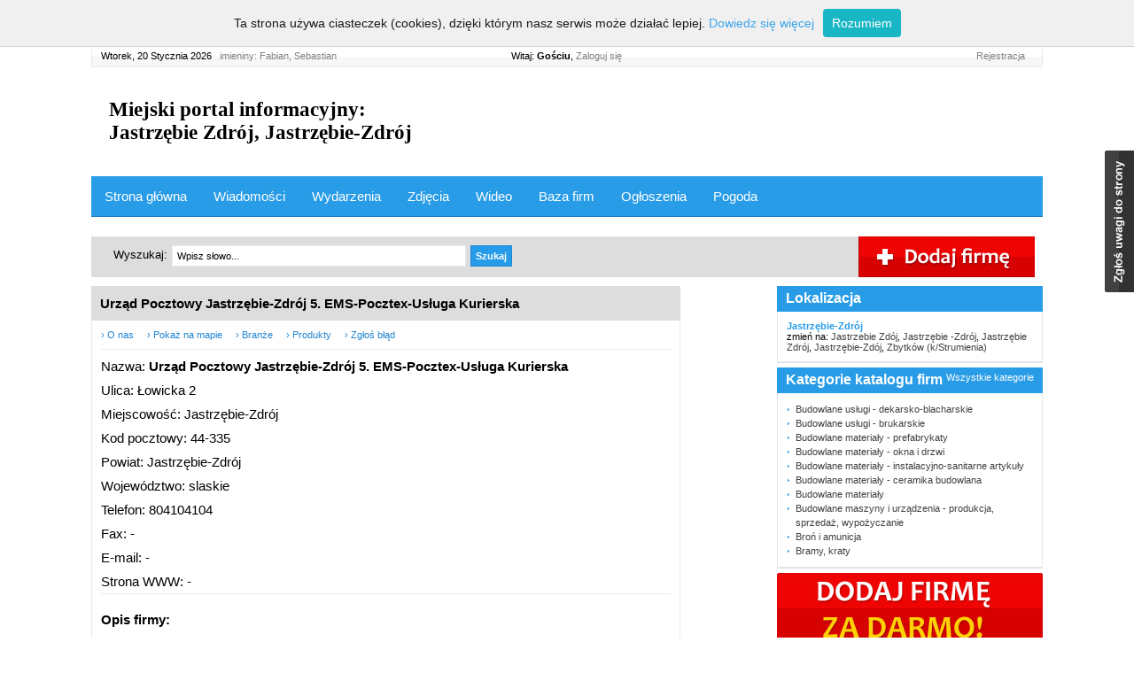

--- FILE ---
content_type: text/html
request_url: https://jastrzebie-zdroj.informator-lokalny.pl/katalogfirm2/-/-/-/139154/-
body_size: 52333
content:
<!DOCTYPE html PUBLIC "-//W3C//DTD XHTML 1.0 Transitional//EN" "http://www.w3.org/TR/xhtml1/DTD/xhtml1-transitional.dtd">
<html xmlns="http://www.w3.org/1999/xhtml" xml:lang="pl">
<head>

<script async src="https://pagead2.googlesyndication.com/pagead/js/adsbygoogle.js?client=ca-pub-7260219054278621"
     crossorigin="anonymous"></script>

<meta http-equiv="Content-Type" content="text/html;charset=utf-8" />
<meta name="robots" content="index,follow" />
<meta name="revisit-after" content="1 days" />
<meta http-equiv="Content-Language" content="pl" />
<meta name="copyright" content="jastrzebie-zdroj.informator-lokalny.pl" />
<meta name="description" content="Urząd Pocztowy Jastrzębie-Zdrój 5. EMS-Pocztex-Usługa Kurierska Jastrzębie Zdrój" />
<title>Urząd Pocztowy Jastrzębie-Zdrój 5. EMS-Pocztex-Usługa Kurierska Jastrzębie Zdrój</title>
<meta name="google-site-verification" content="bijdmjcI44SArbVEckDGkwfgFoR8bOpOAqhG1Hp9pMA" />



<meta name="msvalidate.01" content="9E6CCEC40D0F0445AAA2674542636254" />
<meta name="viewport" content="width=device-width, initial-scale=1.0" />
<link href="/admin/css/jquery.calendar.css" rel="stylesheet" type="text/css" media="all" />
<link href="/css/jquery.lightbox.css" rel="stylesheet" type="text/css" media="all" />
<link href="/css/jquery.treeview.css" rel="stylesheet" type="text/css" media="all" />
<link href="/css/lay.css" rel="stylesheet" type="text/css" media="all" />
<link href="/css/print.css" rel="stylesheet" type="text/css" media="print" />
<link type="text/css" href="/css/jquery.simplemodal.basic.css" rel="stylesheet" media="screen" />
<!--[if lt IE 7]>
<link type="text/css" href="/css/jquery.simplemodal.basic_ie.css" rel="stylesheet" media="screen" />
<![endif]-->
<script type="text/javascript" src="/inc/js/jquery.js"></script>
<script type="text/javascript" src="/inc/js/jquery.lightbox.js"></script>
<script type="text/javascript" src="/inc/js/swfobject.js"></script>
<script type="text/javascript" src="/inc/js/jquery.treeview.js"></script>
<script type="text/javascript" src="/inc/js/jquery.simplemodal.js"></script>
<script type="text/javascript" src="/inc/js/jquery.simplemodal.basic.js"></script>
<script type="text/javascript" src="/admin/inc/js/jquery.calendar.js"></script>
<script src="https://maps.google.com/maps?file=api&amp;v=2&amp;key=AIzaSyC7n-Kju2Ch-AUyGDkX-im7_XC8TuviZ5k" type="text/javascript"></script>			<script src="/inc/js/katalogfirm.js.php?adres=Polska,Jastrzębie-Zdrój,44-335 Jastrzębie-Zdrój,Łowicka 2&nazwa=Urząd Pocztowy Jastrzębie-Zdrój 5. EMS-Pocztex-Usługa Kurierska" type="text/javascript"></script>
	<script src="/inc/js/my.js" type="text/javascript"></script>

<script async src="https://pagead2.googlesyndication.com/pagead/js/adsbygoogle.js?client=ca-pub-7260219054278621"
     crossorigin="anonymous"></script></head>
<body onload="load()" onunload="GUnload()">
<script type="text/javascript" src="/whcookies.js"></script>
	<div id="page">
	 	<div id="top-belka">
			<img src="/img/top-belka.jpg" alt="Belka" class="left" />
			<div class="left page" style="width:99%;">
				<div id="top-belka-imieniny" class="left"><span>Wtorek, 20 Stycznia 2026</span> &nbsp; imieniny: Fabian, Sebastian
</div>
				<div id="top-belka-linki" class="right relative">
															<a href="/rejestracja" class="right">Rejestracja</a>										<span style="margin-left:10px;">Witaj: <strong>Gościu</strong>, <a class="zalogujsie" href="/logowanie">Zaloguj się</a></span>
					<div class="clear">&nbsp;</div>
				</div>
			</div>
			<img src="/img/top-belka.jpg" alt="Belka" class="right" />
			<div class="clear">&nbsp;</div>
		</div>
		<div id="top-logo">
			<div class="left top-logo">
			<a href="//jastrzebie-zdroj.informator-lokalny.pl" title="Informator Miejski miasta Jastrzębie Zdrój - Wiadomości lokalne, 
			wydarzenia kulturalne, katalog firm, ogłoszenia, praca, nieruchomości, mieszkania, telefony, adresy - wszystko w jednym miejscu!">
						<h1 style="font-family: verdana; font-size: 23px; font-weight: bold;">Miejski portal informacyjny:<br/> Jastrzębie Zdrój, Jastrzębie-Zdrój</h1></a></div>
						<div class="clear">&nbsp;</div>
		</div>
				<div id="top-menu">
			<div class="topnav" id="myTopnav">
						<a class="click_submenu1" href="https://jastrzebie-zdroj.informator-lokalny.pl/" title="Jastrzębie Zdrój - Portal Informacyjny">Strona główna</a>
	<a class="click_submenu3" href="/wiadomosci" title="Jastrzębie Zdrój - Wiadomości ">Wiadomości</a>
	<a class="click_submenu4" href="/wydarzenia" title="Jastrzębie Zdrój - Kalendarz Imprez">Wydarzenia</a>
	<a class="click_submenu5" href="/galeria" title="Jastrzębie Zdrój - Zdjęcia">Zdjęcia</a>
	<a class="click_submenu6" href="/wideo" title="Jastrzębie Zdrój - Filmy">Wideo</a>
	<a class="click_submenu7" href="/katalogfirm2" title="Jastrzębie Zdrój - Katalog firm">Baza firm</a>
	<a class="click_submenu8" href="/ogloszenia" title="Jastrzębie Zdrój - Ogłoszenia">Ogłoszenia</a>
	<a class="click_submenu8" href="/pogoda" title="Jastrzębie Zdrój - Pogoda">Pogoda</a>
	<a class="click_submenu8 submenumobileonly" style="background:rgb(238,4,3);" href="/mojekonto/dodaj-ogloszenie" title="Jastrzębie Zdrój - Dodaj ogłoszenie">Dodaj własne ogłoszenie</a>
	<a class="click_submenu8 submenumobileonly" style="background:rgb(238,4,3);" href="/mojekonto/dodaj-firme" title="Jastrzębie Zdrój - Dodaj ogłoszenie">Dodaj wizytówkę firmy</a>
	<a class="click_submenu8 submenumobileonly" style="background:rgb(238,4,3);" href="/mojekonto/dodaj-artykul" title="Jastrzębie Zdrój - Dodaj ogłoszenie">Dodaj własny artykuł</a>
	<a class="click_submenu8 submenumobileonly" style="background:rgb(238,4,3);" href="/mojekonto/dodaj-galerie" title="Jastrzębie Zdrój - Dodaj ogłoszenie">Dodaj własne zdjęcia</a>
	<a class="click_submenu8 submenumobileonly" style="background:rgb(238,4,3);" href="/mojekonto/dodaj-film" title="Jastrzębie Zdrój - Dodaj ogłoszenie">Dodaj własny film</a>
	<a href="javascript:void(0);" class="iconmobile" style="font-size:24px;padding:6px 17px;" onclick="myMobileMenu()">&#9776;</a>
									<div class="clear">&nbsp;</div>              
		</div>
		</div>
				<script type="text/javascript">
				</script>
<div id="top-top" style="padding:10px 0px 0px 0px;text-align:center">
	&nbsp;</div>
	<div id="kolumna-cala-katalogfirm2">
		

				<script type="text/javascript">
				$(document).ready(
				function(){
				
					$(".kategorieee2").addClass("nodisplay");
				
					$(".wszystkiekategorie").click(function(){
						$(".wszystkiekategorie").addClass("nodisplay");
						$(".kategorieee1").addClass("nodisplay");
						$(".popularnekategorie").removeClass("nodisplay");
						$(".kategorieee2").removeClass("nodisplay");
					});
					$(".popularnekategorie").click(function(){
						$(".popularnekategorie").addClass("nodisplay");
						$(".kategorieee2").addClass("nodisplay");
						$(".wszystkiekategorie").removeClass("nodisplay");
						$(".kategorieee1").removeClass("nodisplay");
					});
				});
				</script>


<a name="mapal1"></a><a name="mapal2"></a>

<div id="belka" style="margin-right:-300px;background:#ddd;">
		<div class="left" style="width:100%;">
		<div id="belka-szukaj" class="left">
			<form action="/katalogfirm2/szukaj" method="post">
				
			<script type="text/javascript">
			$(document).ready(
			function(){
				$(".kat1").change(function(){
					var kat=$(".kat1").val();
					$('.kat2').children().remove().end().append('<option value="0">Wszystkie podkategorie</option>');
					$(".kat2").removeClass("nodisplay");
					
				});
				$(".zglosuwagi").click(function(){
					$(".zglosuwagiform").removeClass("nodisplay");
				});
			});
			</script>
			
				<div class="left belka-szukaj-txt">Wyszukaj:</div>
				<input type="text" name="kword" class="left belka-input" style="width: 320px;"  value="Wpisz słowo..." onfocus="if(this.value==this.defaultValue){this.value=''}" onblur="if(this.value==''){this.value=this.defaultValue;}" >
								<input type="submit" value="Szukaj" class="left belka-input button-szukaj-arrow">
				<div class="clear">&nbsp;</div>
			</form>
		</div>
		<div id="belka-dodaj" class="right"><a href="/mojekonto/dodaj-firme"><img src="/img/dodajfirme.jpg" alt="" /></a></div>
	</div>
		<div class="clear">&nbsp;</div>
</div><div id="kolumna-srodkowa-katalog" class="left">
	   	<div class="box">
				<div class="header"><h2 style="font-size:15px;padding:4px 0;">Urząd Pocztowy Jastrzębie-Zdrój 5. EMS-Pocztex-Usługa Kurierska</h2></div>
				<div class="body" style="position: relative;">
					<div class="linki katalogfirm-listowanie-row">
					<a href="#onas">&#8250; O nas</a> &nbsp; &nbsp; <a href="#mapa">&#8250; Pokaż na mapie</a> &nbsp; &nbsp; <a href="#branze">&#8250; Branże</a> &nbsp; &nbsp; <a href="#produkty">&#8250; Produkty</a> &nbsp; &nbsp; <a href="#mail2" class="zglosuwagi">&#8250; Zgłoś błąd</a></div>
					<div class="podzial">&nbsp;</div>
					<a name="onas"></a>
					<div style="line-height:180%;min-height:250px;font-size:15px;">
					
										
												<div>Nazwa: <strong>Urząd Pocztowy Jastrzębie-Zdrój 5. EMS-Pocztex-Usługa Kurierska</strong><br>
						Ulica: Łowicka 2<br>
						Miejscowość: Jastrzębie-Zdrój<br>
						Kod pocztowy: 44-335<br>																		Powiat: Jastrzębie-Zdrój<br>
						Województwo: slaskie<br>
						Telefon: 804104104<br>
						Fax: -<br>						E-mail: -<br>						Strona WWW: -						</div>

<div class="podzial"></div>
						<div class="wpis-opis" style="width: 640px;"><strong>Opis firmy:</strong> </div>
				
					</div>
					<div class="clear">&nbsp;</div>
					
					<div class="podzial">&nbsp;</div><a name="branze"></a>
					<p><strong class="blue">Branże</strong></p>						<span class="row-branza">Kurierskie usługi</span>
										<div class="clear" style="height: 5px;">&nbsp;</div>
																					<div class="podzial">&nbsp;</div>					
					<a name="mapa"></a>
					<div id="mamamapa" class="katalogfirmmapa" style="height: 350px;">&nbsp;</div>
					<div style="position: relative;" id="mapa3" class="hideleft">
				  			<div style="position:absolute; top:-500px; width: 1000px; height: 600px; z-index:999; -webkit-box-shadow: 0px 0px 20px #000; -moz-box-shadow: 0px 0px 20px #000; box-shadow: 0px 0px 20px #000;">
								<div id="mamamapa3" style="position: relative; width: 1000px; height: 600px;">&nbsp;</div>
							</div>
					</div>
					<div class="center"><a href="#mapa3" class="mapa3" name="modal">Pokaż powiększoną mapę</a></div>
										
				<script type="text/javascript">
				$(document).ready(function() {	
					$('a[name=modal]').click(function(e) {
						//Cancel the link behavior
						e.preventDefault();
						
						//Get the A tag
						var id = $(this).attr('href');
						
				  		//Get the screen height and width
						var maskHeight = $(document).height();
						var maskWidth = $(window).width();
					
						//Set heigth and width to mask to fill up the whole screen
						$('#mask').css({'width':maskWidth,'height':maskHeight});
						
						//transition effect		
						$('#mask').fadeIn(1000);	
						$('#mask').fadeTo("slow",0.8);	
						$(id).css('right',  '25px');
						
					});
					$('#mapa3').click(function () {
						$(id).css('right',  '2500px');
						$('#mask').hide();
					});	
					$('#mapa4').click(function () {
						$(id).css('right',  '2500px');
						$('#mask').hide();
					});		
					$('#mask').click(function () {
						$('#mapa3').css('right',  '2500px');
						$('#mapa4').css('right',  '2500px');
						$('#mask').hide();
					});	
				});
				</script>


				  				  <div id="mask"></div>
		
										<a name="mail2"></a>
					<div style="color: silver"><br/><Br/>Uwaga! Poniższe dane pochodzą z 2004 roku. Redakcja nie ponosi odpowiedzialnośi za zmiany w prawie oraz za aktualność i rzetelność informacji. <a class="zglosuwagi">Zgłoś UWAGI</a></div>
					
						<form action="/katalogfirm2/-/-/-/139154/-#mail2" method="post" class="zglosuwagiform nodisplay"><br/>
							<input type="hidden" name="link" value="http://jastrzebie-zdroj.informator-lokalny.pl/katalogfirm2/-/-/-/139154/-">
							<input type="hidden" name="email" value=""/>
							<input type="checkbox" name="verify2" checked="checked" style="display:none;"/>
							<div class="mailtextarea"><textarea onfocus="if(this.value==this.defaultValue){this.value=''}" onblur="if(this.value==''){this.value=this.defaultValue;}" class="wiadomosc" name="uwagi">Zgłoś uwagi...</textarea></div>
							<input onfocus="if(this.value==this.defaultValue){this.value=''}" onblur="if(this.value==''){this.value=this.defaultValue;}" name="verify" value="Wpisz wynik działania: 5+3" style="width:150px;">
							<div class="mailsubmit"><input type="submit" value="Wyślij wiadomość" class="mailsubmit" /></div>
						</form>
									</div>
				<div class="foot"><img src="/img/foot-katalog.jpg" alt="" /></div>
			</div>
			<div class="box">
				<div class="header">Firmy premium<span class="right"><a href="/katalogfirm2/-/-/0">wszystkie firmy</a></span></div>
				<div class="body">
									</div>
				<div class="foot"><img src="/img/foot-katalog.jpg" alt="" /></div>

<div class="body">

		<div data-ns-type="simplePlacementCustom" data-ns-hash="6317999324f0ff557bcbb8337833a9a6" class="kd_ns_placement">
		<script src="//emisja.contentstream.pl/aldente/kd_process_function.js?TYPE=simplePlacementCustom" async="async" ></script>
		</div>
		
		<div id="SC_TBlock_305682" class="SC_TBlock" style="margin-top:10px;">loading...</div>
		<script type="text/javascript">
			(sc_adv_out = window.sc_adv_out || []).push({
				id : "305682",
				domain : "n.ads3-adnow.com"
			});
		</script>
		<script type="text/javascript" src="//st-n.ads3-adnow.com/js/adv_out.js"></script>

</div>
<div class="foot"><img src="/img/foot-katalog.jpg" alt="" /></div>

			</div>   </div>
<div id="kolumna-prawa" class="right" style="width:300px;margin-right:-309px;">
	  	<div class="box box3">
		<div class="header">Lokalizacja</div>
		<div class="body">
			<div>
				<strong class="blue">Jastrzębie-Zdrój</strong>
			</div>
			zmień na: <a
				href="/katalogfirm2/szukaj/0//0"></a> <a
				href="/katalogfirm2/szukaj/0/Jastrzebie Zdój/0">Jastrzebie Zdój</a>, <a
				href="/katalogfirm2/szukaj/0/Jastrzębie -Zdrój/0">Jastrzębie -Zdrój</a>, <a
				href="/katalogfirm2/szukaj/0/Jastrzębie Zdrój/0">Jastrzębie Zdrój</a>, <a
				href="/katalogfirm2/szukaj/0/Jastrzębie-Zdój/0">Jastrzębie-Zdój</a>, <a
				href="/katalogfirm2/szukaj/0/Zbytków (k/Strumienia)/0">Zbytków (k/Strumienia)</a> 		</div>
		<div class="foot">
			<img src="/img/box3-foot.jpg" alt="" />
		</div>
	</div>
	  	<div class="box box3">
		<div class="header">
			Kategorie katalogu firm<span class="right"><a
				class="wszystkiekategorie">Wszystkie kategorie</a><a
				class="popularnekategorie nodisplay">Najpopularniejsze</a></span>
			<div class="clear">&nbsp;</div>
		</div>
		<div class="body">
			<div class="kategorieee1">
				<ul>
					<li><a href="/katalogfirm2/271/budowlane-uslugi-dekarsko-blacharskie/0">Budowlane usługi - dekarsko-blacharskie</a></li><li><a href="/katalogfirm2/363/budowlane-uslugi-brukarskie/0">Budowlane usługi - brukarskie</a></li><li><a href="/katalogfirm2/261/budowlane-materialy-prefabrykaty/0">Budowlane materiały - prefabrykaty</a></li><li><a href="/katalogfirm2/2/budowlane-materialy-okna-i-drzwi/0">Budowlane materiały - okna i drzwi</a></li><li><a href="/katalogfirm2/247/budowlane-materialy-instalacyjno-sanitarne-artykuly/0">Budowlane materiały - instalacyjno-sanitarne artykuły</a></li><li><a href="/katalogfirm2/308/budowlane-materialy-ceramika-budowlana/0">Budowlane materiały - ceramika budowlana</a></li><li><a href="/katalogfirm2/83/budowlane-materialy/0">Budowlane materiały</a></li><li><a href="/katalogfirm2/220/budowlane-maszyny-i-urzadzenia-produkcja-sprzedaz-wypozyczanie/0">Budowlane maszyny i urządzenia - produkcja, sprzedaż, wypożyczanie</a></li><li><a href="/katalogfirm2/772/bron-i-amunicja/0">Broń i amunicja</a></li><li><a href="/katalogfirm2/276/bramy-kraty/0">Bramy, kraty</a></li>				</ul>
			</div>
			<div class="kategorieee2">
				<ul>
					<li><a href="/katalogfirm2/1006/administracja-biurowa-zarzadzanie/0">ADMINISTRACJA BIUROWA, ZARZĄDZANIE</a></li><li><a href="/katalogfirm2/988/agd-rtv-multimedia/0">AGD, RTV, MULTIMEDIA</a></li><li><a href="/katalogfirm2/784/administracje-budynkow-mieszkalnych/0">Administracje budynków mieszkalnych</a></li><li><a href="/katalogfirm2/973/administracje-obiektow-biurowych/0">Administracje obiektów biurowych</a></li><li><a href="/katalogfirm2/806/administracje-obiektow-uzytecznosci-publicznej/0">Administracje obiektów użyteczności publicznej</a></li><li><a href="/katalogfirm2/1098/adresowo-wysylkowe-uslugi/0">Adresowo-wysyłkowe usługi</a></li><li><a href="/katalogfirm2/128/adwokaci-kancelarie-zespoly/0">Adwokaci, kancelarie, zespoły</a></li><li><a href="/katalogfirm2/1219/agenci-i-maklerzy-morscy/0">Agenci i maklerzy morscy</a></li><li><a href="/katalogfirm2/1080/agencja-celna/0">Agencja Celna</a></li><li><a href="/katalogfirm2/1541/agencja-artystyczna-widowiska-artystyczne-pokazy-laserowe-efekty-specjalne./0">Agencja artystyczna - widowiska artystyczne, pokazy laserowe, efekty specjalne.</a></li><li><a href="/katalogfirm2/255/agencje-pracy-tymczasowej/0">Agencje pracy tymczasowej</a></li><li><a href="/katalogfirm2/124/agencje-rzadowe/0">Agencje rządowe</a></li><li><a href="/katalogfirm2/152/agroturystyka/0">Agroturystyka</a></li><li><a href="/katalogfirm2/1526/agroturystyka-noclegi/0">Agroturystyka Noclegi</a></li><li><a href="/katalogfirm2/1429/agroturystyka-camping-noclegi-pokoje/0">Agroturystyka, camping, noclegi, pokoje,</a></li><li><a href="/katalogfirm2/374/akademiki/0">Akademiki</a></li><li><a href="/katalogfirm2/991/akcesoria-do-produkcji-swiec-i-zniczy/0">Akcesoria do produkcji świec i zniczy</a></li><li><a href="/katalogfirm2/289/akumulatory-i-baterie/0">Akumulatory i baterie</a></li><li><a href="/katalogfirm2/853/akwarystyka/0">Akwarystyka</a></li><li><a href="/katalogfirm2/163/akwizycyjne-uslugi/0">Akwizycyjne usługi</a></li><li><a href="/katalogfirm2/168/alarmowe-systemy-i-zabezpieczenia-instalacje/0">Alarmowe systemy i zabezpieczenia - instalacje</a></li><li><a href="/katalogfirm2/454/alarmowe-systemy-i-zabezpieczenia-produkcja-sprzedaz/0">Alarmowe systemy i zabezpieczenia - produkcja, sprzedaż</a></li><li><a href="/katalogfirm2/1125/alarmowe-systemy-i-zabezpieczenia-serwis/0">Alarmowe systemy i zabezpieczenia - serwis</a></li><li><a href="/katalogfirm2/1801/alkohole-whisky-wina-kosze-upominkowe-szkolenia-prezentacje-szklo-degustacyjne-piwniczki-winne-specjalistyczny-sklep-z-alkoholami/0">Alkohole, whisky, wina, kosze upominkowe, szkolenia, prezentacje, szkło degustacyjne, piwniczki winne, specjalistyczny sklep z alkoholami</a></li><li><a href="/katalogfirm2/694/alkoholowe-wyroby-detal/0">Alkoholowe wyroby - detal</a></li><li><a href="/katalogfirm2/311/alkoholowe-wyroby-hurt/0">Alkoholowe wyroby - hurt</a></li><li><a href="/katalogfirm2/322/alkoholowe-wyroby-produkcja/0">Alkoholowe wyroby - produkcja</a></li><li><a href="/katalogfirm2/851/ambasady-i-urzedy-konsularne/0">Ambasady i urzędy konsularne</a></li><li><a href="/katalogfirm2/436/analizy-lekarskie/0">Analizy lekarskie</a></li><li><a href="/katalogfirm2/226/anteny-instalacje/0">Anteny - instalacje</a></li><li><a href="/katalogfirm2/1272/anteny-produkcja/0">Anteny - produkcja</a></li><li><a href="/katalogfirm2/743/anteny-satelitarne/0">Anteny satelitarne</a></li><li><a href="/katalogfirm2/228/antyki-i-dziela-sztuki-konserwacja-renowacja/0">Antyki i dzieła sztuki - konserwacja, renowacja</a></li><li><a href="/katalogfirm2/253/antyki-i-dziela-sztuki-kupno-sprzedaz-wycena/0">Antyki i dzieła sztuki - kupno, sprzedaż, wycena</a></li><li><a href="/katalogfirm2/855/antykorozyjne-zabezpieczenia-uslugi/0">Antykorozyjne zabezpieczenia - usługi</a></li><li><a href="/katalogfirm2/229/antykwariaty/0">Antykwariaty</a></li><li><a href="/katalogfirm2/235/apteki/0">Apteki</a></li><li><a href="/katalogfirm2/1270/apteki-wyposazenie-sprzet/0">Apteki - wyposażenie, sprzęt</a></li><li><a href="/katalogfirm2/1849/apteki-apteka-calodobowa-calodobowe/0">Apteki, apteka całodobowa, całodobowe,</a></li><li><a href="/katalogfirm2/1805/architekt-biuro-projektowe/0">Architekt, Biuro Projektowe</a></li><li><a href="/katalogfirm2/47/architektoniczne-biura/0">Architektoniczne biura</a></li><li><a href="/katalogfirm2/1713/architektoniczne-biura--architekt--/0">Architektoniczne biura -Architekt -</a></li><li><a href="/katalogfirm2/1825/architektoniczne-biura-stoiska-targowe/0">Architektoniczne biura, stoiska targowe</a></li><li><a href="/katalogfirm2/1407/architektura-projektowanie/0">Architektura, Projektowanie</a></li><li><a href="/katalogfirm2/240/archiwa/0">Archiwa</a></li><li><a href="/katalogfirm2/1160/archiwa-wyposazenie-sprzet/0">Archiwa - wyposażenie, sprzęt</a></li><li><a href="/katalogfirm2/589/archiwizacyjne-uslugi/0">Archiwizacyjne usługi</a></li><li><a href="/katalogfirm2/223/armatura-przemyslowa/0">Armatura przemysłowa</a></li><li><a href="/katalogfirm2/1180/artykuly-i-sprzet-gospodarstwa-domowego/0">Artykuły i sprzęt gospodarstwa domowego</a></li><li><a href="/katalogfirm2/185/artykuly-i-sprzet-gospodarstwa-domowego-detal/0">Artykuły i sprzęt gospodarstwa domowego - detal</a></li><li><a href="/katalogfirm2/80/artykuly-i-sprzet-gospodarstwa-domowego-hurt/0">Artykuły i sprzęt gospodarstwa domowego - hurt</a></li><li><a href="/katalogfirm2/193/artykuly-i-sprzet-gospodarstwa-domowego-naprawa/0">Artykuły i sprzęt gospodarstwa domowego - naprawa</a></li><li><a href="/katalogfirm2/921/artykuly-i-sprzet-gospodarstwa-domowego-produkcja/0">Artykuły i sprzęt gospodarstwa domowego - produkcja</a></li><li><a href="/katalogfirm2/1435/artykuly-i-sprzet-gospodarstwa-domowego-wypozyczalnie/0">Artykuły i sprzęt gospodarstwa domowego - wypożyczalnie</a></li><li><a href="/katalogfirm2/121/artystyczne-agencje/0">Artystyczne agencje</a></li><li><a href="/katalogfirm2/506/artystyczne-pracownie/0">Artystyczne pracownie</a></li><li><a href="/katalogfirm2/1580/au-pair-agencje/0">Au Pair - agencje</a></li><li><a href="/katalogfirm2/1743/audio-video/0">Audio-Video</a></li><li><a href="/katalogfirm2/931/audiowizualne-systemy-i-urzadzenia/0">Audiowizualne systemy i urządzenia</a></li><li><a href="/katalogfirm2/342/audytorskie-uslugi/0">Audytorskie usługi</a></li><li><a href="/katalogfirm2/1114/aukcje-domy-aukcyjne/0">Aukcje, domy aukcyjne</a></li><li><a href="/katalogfirm2/1289/auta-zabytkowe/0">Auta zabytkowe</a></li><li><a href="/katalogfirm2/1284/auto-naprawa-/0">Auto naprawa </a></li><li><a href="/katalogfirm2/1406/auto-serwis-pomoc-drogowa/0">Auto serwis, pomoc drogowa</a></li><li><a href="/katalogfirm2/1072/autobusy-autokary-naprawa/0">Autobusy, autokary - naprawa</a></li><li><a href="/katalogfirm2/1581/autobusy-autokary-produkcja-sprzedaz/0">Autobusy, autokary - produkcja, sprzedaż</a></li><li><a href="/katalogfirm2/861/autogaz/0">Autogaz</a></li><li><a href="/katalogfirm2/138/autokary-wynajem/0">Autokary - wynajem</a></li><li><a href="/katalogfirm2/1631/autokary-busy/0">Autokary, Busy</a></li><li><a href="/katalogfirm2/313/automaty-do-gier/0">Automaty do gier</a></li><li><a href="/katalogfirm2/560/automaty-do-sprzedazy/0">Automaty do sprzedaży</a></li><li><a href="/katalogfirm2/295/automaty-informacyjne-tai/0">Automaty informacyjne TAI</a></li><li><a href="/katalogfirm2/1982/automatyka-bram/0">Automatyka bram</a></li><li><a href="/katalogfirm2/1785/automatyka-do-bram-faac/0">Automatyka do bram FAAC</a></li><li><a href="/katalogfirm2/1473/automatyka-i-robotyka--przemyslowa-telewizja-przemyslowa-systemy-alarmowe-obiektow/0">Automatyka i robotyka  przemysłowa, telewizja przemysłowa Systemy alarmowe obiektów</a></li><li><a href="/katalogfirm2/347/automatyka-przemyslowa/0">Automatyka przemysłowa</a></li><li><a href="/katalogfirm2/1794/autoryzowany-dealer-opel-i-chevrolet/0">Autoryzowany Dealer Opel i Chevrolet</a></li><li><a href="/katalogfirm2/1308/azbest-zabezpieczenie-usuwanie-skladowanie/0">Azbest - zabezpieczenie, usuwanie, składowanie</a></li><li><a href="/katalogfirm2/1525/bankifinanse/0">BANKI,FINANSE</a></li><li><a href="/katalogfirm2/1741/bhp/0">BHP</a></li><li><a href="/katalogfirm2/1966/biura-podrozy/0">BIURA PODRÓŻY</a></li><li><a href="/katalogfirm2/952/budowlana/0">BUDOWLANA</a></li><li><a href="/katalogfirm2/1122/balony/0">Balony</a></li><li><a href="/katalogfirm2/125/banki/0">Banki</a></li><li><a href="/katalogfirm2/1152/banki-sprzet-i-wyposazenie-kompleksowe/0">Banki - sprzęt i wyposażenie kompleksowe</a></li><li><a href="/katalogfirm2/767/banki-danych/0">Banki danych</a></li><li><a href="/katalogfirm2/1062/banki-tkanek-i-narzadow/0">Banki tkanek i narządów</a></li><li><a href="/katalogfirm2/1251/banki-zdjec/0">Banki zdjęć</a></li><li><a href="/katalogfirm2/1613/banki-finanse-pozyczki/0">Banki, Finanse, Pożyczki</a></li><li><a href="/katalogfirm2/1752/barwniki-pigmenty/0">Barwniki, pigmenty</a></li><li><a href="/katalogfirm2/79/bary-jadlodajnie/0">Bary, jadłodajnie</a></li><li><a href="/katalogfirm2/1128/baseny-projektowanie/0">Baseny - projektowanie</a></li><li><a href="/katalogfirm2/303/baseny-i-plywalnie/0">Baseny i pływalnie</a></li><li><a href="/katalogfirm2/986/baseny-kapielowe-budowa-sprzedaz/0">Baseny kąpielowe - budowa, sprzedaż</a></li><li><a href="/katalogfirm2/1411/baseny-przenosne-prod-hurt/0">Baseny przenośne - prod./hurt</a></li><li><a href="/katalogfirm2/1853/baseny-pompy-ciepla/0">Baseny, pompy ciepła</a></li><li><a href="/katalogfirm2/950/beton/0">Beton</a></li><li><a href="/katalogfirm2/902/beton-wiercenia-i-ciecia/0">Beton - wiercenia i cięcia</a></li><li><a href="/katalogfirm2/309/bezpieczenstwo-i-higiena-pracy/0">Bezpieczeństwo i higiena pracy</a></li><li><a href="/katalogfirm2/317/biblioteki-i-czytelnie/0">Biblioteki i czytelnie</a></li><li><a href="/katalogfirm2/422/bielizna-detal/0">Bielizna - detal</a></li><li><a href="/katalogfirm2/500/bielizna-prod-hurt/0">Bielizna - prod./hurt</a></li><li><a href="/katalogfirm2/463/bielizna-poscielowa-i-stolowa-produkcja/0">Bielizna pościelowa i stołowa - produkcja</a></li><li><a href="/katalogfirm2/120/bielizna-poscielowa-i-stolowa-sprzedaz/0">Bielizna pościelowa i stołowa - sprzedaż</a></li><li><a href="/katalogfirm2/607/bilardowe-kluby/0">Bilardowe kluby</a></li><li><a href="/katalogfirm2/1253/bilardowe-stoly-i-akcesoria/0">Bilardowe stoły i akcesoria</a></li><li><a href="/katalogfirm2/974/bilety-rezerwacja-sprzedaz/0">Bilety - rezerwacja, sprzedaż</a></li><li><a href="/katalogfirm2/1711/biuletyny-informacji-publicznej/0">Biuletyny informacji publicznej</a></li><li><a href="/katalogfirm2/984/biura-wyposazanie/0">Biura - wyposażanie</a></li><li><a href="/katalogfirm2/329/biura-napraw-tp-s.a./0">Biura Napraw TP S.A.</a></li><li><a href="/katalogfirm2/787/biura-obslugi-klienta-tp-s.a./0">Biura Obsługi Klienta TP S.A.</a></li><li><a href="/katalogfirm2/1369/biura-projektowe/0">Biura Projektowe</a></li><li><a href="/katalogfirm2/835/biura-rachunkowe/0">Biura Rachunkowe</a></li><li><a href="/katalogfirm2/594/biura-numerow/0">Biura numerów</a></li><li><a href="/katalogfirm2/330/biura-ogloszen/0">Biura ogłoszeń</a></li><li><a href="/katalogfirm2/331/biura-paszportowe/0">Biura paszportowe</a></li><li><a href="/katalogfirm2/111/biura-podrozy/0">Biura podróży</a></li><li><a href="/katalogfirm2/333/biura-poselskie-i-senatorskie/0">Biura poselskie i senatorskie</a></li><li><a href="/katalogfirm2/856/biura-posrednictwa-pracy/0">Biura pośrednictwa pracy</a></li><li><a href="/katalogfirm2/1305/biura-rachunkowe/0">Biura rachunkowe</a></li><li><a href="/katalogfirm2/1159/biura-rzeczy-znalezionych/0">Biura rzeczy znalezionych</a></li><li><a href="/katalogfirm2/1138/biuro-podrozy-meble-kuchenne/0">Biuro Podrózy, Meble kuchenne</a></li><li><a href="/katalogfirm2/1842/biuro-rachunkowe/0">Biuro Rachunkowe</a></li><li><a href="/katalogfirm2/922/biuro-rachunkowo-podatkowe/0">Biuro Rachunkowo-Podatkowe</a></li><li><a href="/katalogfirm2/1782/biuro-tlumaczen/0">Biuro Tłumaczeń</a></li><li><a href="/katalogfirm2/1484/biuro-podrozy/0">Biuro podróży</a></li><li><a href="/katalogfirm2/834/biuro-rachunkowe-ksiegi-rachunkowe-doradztwo-podatkowe-zwrot-zagranicznego-podatku-vat-dla-firm-podatki-w-transakcjach-miedzynarodowych/0">Biuro rachunkowe, Księgi Rachunkowe, Doradztwo podatkowe, Zwrot zagranicznego podatku VAT - dla firm, Podatki w transakcjach międzynarodowych</a></li><li><a href="/katalogfirm2/1531/biuroserwis/0">Biuroserwis</a></li><li><a href="/katalogfirm2/217/biurowe-i-papiernicze-artykuly-i-materialy-detal/0">Biurowe i papiernicze artykuły i materiały - detal</a></li><li><a href="/katalogfirm2/45/biurowe-i-papiernicze-artykuly-i-materialy-prod.-hurt/0">Biurowe i papiernicze artykuły i materiały - prod./hurt</a></li><li><a href="/katalogfirm2/1104/biurowe-urzadzenia-prod-hurt/0">Biurowe urządzenia - prod./hurt</a></li><li><a href="/katalogfirm2/682/biurowe-urzadzenia-serwis-sprzedaz/0">Biurowe urządzenia - serwis, sprzedaż</a></li><li><a href="/katalogfirm2/1141/biurowy-sprzet-elektronika-telefony/0">Biurowy sprzęt - elektronika, telefony</a></li><li><a href="/katalogfirm2/346/bizuteria-i-wyroby-jubilerskie-detal/0">Biżuteria i wyroby jubilerskie - detal</a></li><li><a href="/katalogfirm2/512/bizuteria-i-wyroby-jubilerskie-prod-hurt/0">Biżuteria i wyroby jubilerskie - prod./hurt</a></li><li><a href="/katalogfirm2/841/bizuteria-sztuczna-detal/0">Biżuteria sztuczna - detal</a></li><li><a href="/katalogfirm2/999/bizuteria-sztuczna-prod-hurt/0">Biżuteria sztuczna - prod./hurt</a></li><li><a href="/katalogfirm2/1172/bony-kupony/0">Bony, kupony</a></li><li><a href="/katalogfirm2/302/bramy-garazowe/0">Bramy garażowe</a></li><li><a href="/katalogfirm2/1043/bramy-przemyslowe/0">Bramy przemysłowe</a></li><li><a href="/katalogfirm2/276/bramy-kraty/0">Bramy, kraty</a></li><li><a href="/katalogfirm2/1367/bramy-kraty-szlabany-ogrodzenia-napedy-sterowanie-serwis-konserwacja/0">Bramy, kraty, szlabany, ogrodzenia, napędy, sterowanie, serwis, konserwacja</a></li><li><a href="/katalogfirm2/1816/browary/0">Browary</a></li><li><a href="/katalogfirm2/1182/bron-naprawa/0">Broń - naprawa</a></li><li><a href="/katalogfirm2/772/bron-i-amunicja/0">Broń i amunicja</a></li><li><a href="/katalogfirm2/1474/brukarstwo-kamieniarstwo/0">Brukarstwo - Kamieniarstwo</a></li><li><a href="/katalogfirm2/1675/budowlana/0">Budowlana</a></li><li><a href="/katalogfirm2/1723/budowlane/0">Budowlane</a></li><li><a href="/katalogfirm2/631/budowlane-inwestycje/0">Budowlane inwestycje</a></li><li><a href="/katalogfirm2/1310/budowlane-maszyny-i-urzadzenia-czesci/0">Budowlane maszyny i urządzenia - części</a></li><li><a href="/katalogfirm2/220/budowlane-maszyny-i-urzadzenia-produkcja-sprzedaz-wypozyczanie/0">Budowlane maszyny i urządzenia - produkcja, sprzedaż, wypożyczanie</a></li><li><a href="/katalogfirm2/879/budowlane-maszyny-i-urzadzenia-serwis/0">Budowlane maszyny i urządzenia - serwis</a></li><li><a href="/katalogfirm2/83/budowlane-materialy/0">Budowlane materiały</a></li><li><a href="/katalogfirm2/1498/budowlane-materialy--produkcja-tartaczna/0">Budowlane materiały , produkcja tartaczna</a></li><li><a href="/katalogfirm2/180/budowlane-materialy-beton/0">Budowlane materiały - beton</a></li><li><a href="/katalogfirm2/523/budowlane-materialy-betonowe-prefabrykaty/0">Budowlane materiały - betonowe prefabrykaty</a></li><li><a href="/katalogfirm2/386/budowlane-materialy-cement-wapno-gips/0">Budowlane materiały - cement, wapno, gips</a></li><li><a href="/katalogfirm2/308/budowlane-materialy-ceramika-budowlana/0">Budowlane materiały - ceramika budowlana</a></li><li><a href="/katalogfirm2/1735/budowlane-materialy-ceramika-budowlana-plytki-ceramiczne-armatura-chemia-budowlana/0">Budowlane materiały - ceramika budowlana, płytki ceramiczne, armatura, chemia budowlana</a></li><li><a href="/katalogfirm2/239/budowlane-materialy-chemia-budowlana/0">Budowlane materiały - chemia budowlana</a></li><li><a href="/katalogfirm2/118/budowlane-materialy-dachy/0">Budowlane materiały - dachy</a></li><li><a href="/katalogfirm2/496/budowlane-materialy-elewacyjne/0">Budowlane materiały - elewacyjne</a></li><li><a href="/katalogfirm2/550/budowlane-materialy-glazura-terakota/0">Budowlane materiały - glazura, terakota</a></li><li><a href="/katalogfirm2/247/budowlane-materialy-instalacyjno-sanitarne-artykuly/0">Budowlane materiały - instalacyjno-sanitarne artykuły</a></li><li><a href="/katalogfirm2/431/budowlane-materialy-izolacyjne-materialy/0">Budowlane materiały - izolacyjne materiały</a></li><li><a href="/katalogfirm2/270/budowlane-materialy-kamien--i-kruszywa/0">Budowlane materiały - kamień  i kruszywa</a></li><li><a href="/katalogfirm2/1497/budowlane-materialy-kamien-i-kruszywa/0">Budowlane materiały - kamień i kruszywa</a></li><li><a href="/katalogfirm2/364/budowlane-materialy-kostka-brukowa/0">Budowlane materiały - kostka brukowa</a></li><li><a href="/katalogfirm2/424/budowlane-materialy-marmur-granit-kamien-naturalny/0">Budowlane materiały - marmur, granit, kamień naturalny</a></li><li><a href="/katalogfirm2/1527/budowlane-materialy-okna-dachowe/0">Budowlane materiały - okna dachowe</a></li><li><a href="/katalogfirm2/2/budowlane-materialy-okna-i-drzwi/0">Budowlane materiały - okna i drzwi</a></li><li><a href="/katalogfirm2/551/budowlane-materialy-okucia-budowlane/0">Budowlane materiały - okucia budowlane</a></li><li><a href="/katalogfirm2/354/budowlane-materialy-panele/0">Budowlane materiały - panele</a></li><li><a href="/katalogfirm2/559/budowlane-materialy-parapety/0">Budowlane materiały - parapety</a></li><li><a href="/katalogfirm2/261/budowlane-materialy-prefabrykaty/0">Budowlane materiały - prefabrykaty</a></li><li><a href="/katalogfirm2/807/budowlane-materialy-rynny/0">Budowlane materiały - rynny</a></li><li><a href="/katalogfirm2/1194/budowlane-materialy-stropy/0">Budowlane materiały - stropy</a></li><li><a href="/katalogfirm2/1101/budowlane-materialy-szklo-budowlane/0">Budowlane materiały - szkło budowlane</a></li><li><a href="/katalogfirm2/1587/budowlane-materialy-sciany-przesuwne/0">Budowlane materiały - ściany przesuwne</a></li><li><a href="/katalogfirm2/1118/budowlane-technologie/0">Budowlane technologie</a></li><li><a href="/katalogfirm2/363/budowlane-uslugi-brukarskie/0">Budowlane usługi - brukarskie</a></li><li><a href="/katalogfirm2/480/budowlane-uslugi-budownictwo-podziemne/0">Budowlane usługi - budownictwo podziemne</a></li><li><a href="/katalogfirm2/271/budowlane-uslugi-dekarsko-blacharskie/0">Budowlane usługi - dekarsko-blacharskie</a></li><li><a href="/katalogfirm2/1059/budowlane-uslugi-ekspertyzy/0">Budowlane usługi - ekspertyzy</a></li><li><a href="/katalogfirm2/616/budowlane-uslugi-elewacyjne/0">Budowlane usługi - elewacyjne</a></li><li><a href="/katalogfirm2/949/budowlane-uslugi-fundamenty-wykopy/0">Budowlane usługi - fundamenty, wykopy</a></li><li><a href="/katalogfirm2/1005/budowlane-uslugi-glazura-i-terakota-ukladanie/0">Budowlane usługi - glazura i terakota - układanie</a></li><li><a href="/katalogfirm2/811/budowlane-uslugi-gzymsy-sztukaterie/0">Budowlane usługi - gzymsy, sztukaterie</a></li><li><a href="/katalogfirm2/368/budowlane-uslugi-hydrotechniczne/0">Budowlane usługi - hydrotechniczne</a></li><li><a href="/katalogfirm2/729/budowlane-uslugi-kompleksowe/0">Budowlane usługi - kompleksowe</a></li><li><a href="/katalogfirm2/335/budowlane-uslugi-kosztorysowanie/0">Budowlane usługi - kosztorysowanie</a></li><li><a href="/katalogfirm2/808/budowlane-uslugi-murarskie/0">Budowlane usługi - murarskie</a></li><li><a href="/katalogfirm2/1223/budowlane-uslugi-odwodnienia/0">Budowlane usługi - odwodnienia</a></li><li><a href="/katalogfirm2/135/budowlane-uslugi-ogolnobudowlane/0">Budowlane usługi - ogólnobudowlane</a></li><li><a href="/katalogfirm2/134/budowlane-uslugi-okna-i-drzwi-montaz/0">Budowlane usługi - okna i drzwi - montaż</a></li><li><a href="/katalogfirm2/453/budowlane-uslugi-osuszanie-i-odgrzybianie-budynkow/0">Budowlane usługi - osuszanie i odgrzybianie budynków</a></li><li><a href="/katalogfirm2/869/budowlane-uslugi-poradnictwo-i-planowanie-inwestycji/0">Budowlane usługi - poradnictwo i planowanie inwestycji</a></li><li><a href="/katalogfirm2/1120/budowlane-uslugi-przeciwpozarowe-zabezpieczenia/0">Budowlane usługi - przeciwpożarowe zabezpieczenia</a></li><li><a href="/katalogfirm2/40/budowlane-uslugi-renowacje-zabytkow/0">Budowlane usługi - renowacje zabytków</a></li><li><a href="/katalogfirm2/275/budowlane-uslugi-renowacje-remonty/0">Budowlane usługi - renowacje, remonty</a></li><li><a href="/katalogfirm2/449/budowlane-uslugi-roboty-ziemne/0">Budowlane usługi - roboty ziemne</a></li><li><a href="/katalogfirm2/655/budowlane-uslugi-sanitarne-instalacje/0">Budowlane usługi - sanitarne instalacje</a></li><li><a href="/katalogfirm2/637/budowlane-uslugi-specjalistyczne/0">Budowlane usługi - specjalistyczne</a></li><li><a href="/katalogfirm2/417/budowlane-uslugi-termoizolacje/0">Budowlane usługi - termoizolacje</a></li><li><a href="/katalogfirm2/189/budowlane-uslugi-transport-materialow-i-sprzetu-budowlanego/0">Budowlane usługi - transport materiałów i sprzętu budowlanego</a></li><li><a href="/katalogfirm2/794/budowlane-uslugi-tynki/0">Budowlane usługi - tynki</a></li><li><a href="/katalogfirm2/757/budowlane-uslugi-wodno-kanalizacyjne/0">Budowlane usługi - wodno-kanalizacyjne</a></li><li><a href="/katalogfirm2/710/budowlane-uslugi-wyburzenia-rozbiorki/0">Budowlane usługi - wyburzenia, rozbiórki</a></li><li><a href="/katalogfirm2/365/budowlane-uslugi-wykanczanie-wnetrz/0">Budowlane usługi - wykańczanie wnętrz</a></li><li><a href="/katalogfirm2/788/budowlane-uslugi-wyposazenie-i-sprzet/0">Budowlane usługi - wyposażenie i sprzęt</a></li><li><a href="/katalogfirm2/1583/budowlane-uslugi-specjalistyczne/0">Budowlane usługi specjalistyczne</a></li><li><a href="/katalogfirm2/334/budowlany-nadzor/0">Budowlany nadzór</a></li><li><a href="/katalogfirm2/1381/budownictwo/0">Budownictwo</a></li><li><a href="/katalogfirm2/260/budownictwo-budowa-pod-klucz/0">Budownictwo - budowa pod klucz</a></li><li><a href="/katalogfirm2/373/budownictwo-konstrukcje-aluminiowe/0">Budownictwo - konstrukcje aluminiowe</a></li><li><a href="/katalogfirm2/673/budownictwo-konstrukcje-stalowe/0">Budownictwo - konstrukcje stalowe</a></li><li><a href="/katalogfirm2/1157/budownictwo-obiekty-sportowe/0">Budownictwo - obiekty sportowe</a></li><li><a href="/katalogfirm2/790/budownictwo-osrodki-badawczo-rozwojowe/0">Budownictwo - ośrodki badawczo-rozwojowe</a></li><li><a href="/katalogfirm2/522/budownictwo-energetyczne/0">Budownictwo energetyczne</a></li><li><a href="/katalogfirm2/1402/budownictwo-jednorodzinne-remonty/0">Budownictwo jednorodzinne, remonty</a></li><li><a href="/katalogfirm2/1066/budownictwo-kolejowe/0">Budownictwo kolejowe</a></li><li><a href="/katalogfirm2/94/budownictwo-mieszkaniowe/0">Budownictwo mieszkaniowe</a></li><li><a href="/katalogfirm2/88/budownictwo-przemyslowe/0">Budownictwo przemysłowe</a></li><li><a href="/katalogfirm2/1070/budownictwo-wodne/0">Budownictwo wodne</a></li><li><a href="/katalogfirm2/1910/budownictwo-wykonczenie-wnetrz-kamieniarstwo/0">Budownictwo, wykończenie wnętrz, kamieniarstwo</a></li><li><a href="/katalogfirm2/1058/budownictwo--biura-projektow-instalacje-elektryczne-i-teletechniczne-/0">Budownictwo- biura projektów, instalacje elektryczne i teletechniczne </a></li><li><a href="/katalogfirm2/1682/budownictwo--remonty/0">Budownictwo- remonty</a></li><li><a href="/katalogfirm2/1724/budownictwo-okna-i-drzwi/0">Budownictwo-okna i drzwi</a></li><li><a href="/katalogfirm2/268/bukmacherzy/0">Bukmacherzy</a></li><li><a href="/katalogfirm2/1228/bursztyn/0">Bursztyn</a></li><li><a href="/katalogfirm2/376/campingi/0">Campingi</a></li><li><a href="/katalogfirm2/474/catering/0">Catering</a></li><li><a href="/katalogfirm2/46/celne-agencje-i-sklady/0">Celne agencje i składy</a></li><li><a href="/katalogfirm2/1045/centra-handlowe/0">Centra handlowe</a></li><li><a href="/katalogfirm2/398/centra-interwencyjno-kryzysowe/0">Centra interwencyjno-kryzysowe</a></li><li><a href="/katalogfirm2/1042/centra-powiadamiania-ratunkowego/0">Centra powiadamiania ratunkowego</a></li><li><a href="/katalogfirm2/1217/ceramika-maszyny-materialy-dla-przemyslu-ceramicznego/0">Ceramika - maszyny, materiały dla przemysłu ceramicznego</a></li><li><a href="/katalogfirm2/400/ceramika-porcelana/0">Ceramika, porcelana</a></li><li><a href="/katalogfirm2/1255/cerowanie-i-repasacja/0">Cerowanie i repasacja</a></li><li><a href="/katalogfirm2/867/certyfikacja-i-kontrola-jakosci/0">Certyfikacja i kontrola jakości</a></li><li><a href="/katalogfirm2/670/chemia-gospodarcza--dystrybucja/0">Chemia gospodarcza  - dystrybucja</a></li><li><a href="/katalogfirm2/885/chemia-gospodarcza-detal/0">Chemia gospodarcza - detal</a></li><li><a href="/katalogfirm2/1577/chemia-gospodarcza-dystrybucja/0">Chemia gospodarcza - dystrybucja</a></li><li><a href="/katalogfirm2/428/chemia-gospodarcza-hurt/0">Chemia gospodarcza - hurt</a></li><li><a href="/katalogfirm2/439/chemia-gospodarcza-produkcja/0">Chemia gospodarcza - produkcja</a></li><li><a href="/katalogfirm2/1720/chemia-gornicza/0">Chemia górnicza</a></li><li><a href="/katalogfirm2/679/chemiczne-surowce-i-odczynniki/0">Chemiczne surowce i odczynniki</a></li><li><a href="/katalogfirm2/755/chemiczne-srodki-hurt/0">Chemiczne środki - hurt</a></li><li><a href="/katalogfirm2/1054/chemiczne-srodki-odczynniki-surowce/0">Chemiczne środki - odczynniki, surowce</a></li><li><a href="/katalogfirm2/874/chemiczne-srodki-produkcja/0">Chemiczne środki - produkcja</a></li><li><a href="/katalogfirm2/1064/chory/0">Chóry</a></li><li><a href="/katalogfirm2/415/chlodnictwo-urzadzenia/0">Chłodnictwo - urządzenia</a></li><li><a href="/katalogfirm2/103/chlodnictwo-urzadzenia-serwis/0">Chłodnictwo - urządzenia - serwis</a></li><li><a href="/katalogfirm2/1986/chlodnictwo-klimatyzacja/0">Chłodnictwo, klimatyzacja</a></li><li><a href="/katalogfirm2/77/cieplownictwo/0">Ciepłownictwo</a></li><li><a href="/katalogfirm2/406/cmentarze/0">Cmentarze</a></li><li><a href="/katalogfirm2/1449/cmentarze-dla-zwierzat/0">Cmentarze dla zwierząt</a></li><li><a href="/katalogfirm2/267/cukiernicze-wyroby-detal/0">Cukiernicze wyroby - detal</a></li><li><a href="/katalogfirm2/1051/cukiernicze-wyroby-hurt/0">Cukiernicze wyroby - hurt</a></li><li><a href="/katalogfirm2/656/cukiernicze-wyroby-produkcja/0">Cukiernicze wyroby - produkcja</a></li><li><a href="/katalogfirm2/405/cukiernie-i-ciastkarnie/0">Cukiernie i ciastkarnie</a></li><li><a href="/katalogfirm2/418/cukrownie/0">Cukrownie</a></li><li><a href="/katalogfirm2/1316/cynkowanie-ogniowe/0">Cynkowanie ogniowe</a></li><li><a href="/katalogfirm2/1050/cyrki-i-wesole-miasteczka/0">Cyrki i wesołe miasteczka</a></li><li><a href="/katalogfirm2/839/czyszczenie-uslugi/0">Czyszczenie - usługi</a></li><li><a href="/katalogfirm2/375/czyszczace-maszyny-i-urzadzenia/0">Czyszczące maszyny i urządzenia</a></li><li><a href="/katalogfirm2/622/czysciwa/0">Czyściwa</a></li><li><a href="/katalogfirm2/1764/czesci-elektroniczne-elektronika-sprzedaz/0">Części elektroniczne-elektronika-sprzedaż</a></li><li><a href="/katalogfirm2/1574/czesci-i-podzespoly-elektroniczne-detal--hurt/0">Części i podzespoły elektroniczne - detal , hurt</a></li><li><a href="/katalogfirm2/1348/dekarstwo/0">DEKARSTWO</a></li><li><a href="/katalogfirm2/1703/drzwi/0">DRZWI</a></li><li><a href="/katalogfirm2/1837/dachy-dekarstwo/0">Dachy, dekarstwo</a></li><li><a href="/katalogfirm2/192/dekoracja-i-architektura-wnetrz-akcesoria/0">Dekoracja i architektura wnętrz - akcesoria</a></li><li><a href="/katalogfirm2/979/dekoracja-i-architektura-wnetrz-biura/0">Dekoracja i architektura wnętrz - biura</a></li><li><a href="/katalogfirm2/599/dekoracja-i-architektura-wnetrz-uslugi/0">Dekoracja i architektura wnętrz - usługi</a></li><li><a href="/katalogfirm2/196/dekoracyjne-i-ozdobne-artykuly-produkcja/0">Dekoracyjne i ozdobne artykuły - produkcja</a></li><li><a href="/katalogfirm2/402/dekoracyjne-i-ozdobne-artykuly-sprzedaz/0">Dekoracyjne i ozdobne artykuły - sprzedaż</a></li><li><a href="/katalogfirm2/109/detektywistyczne-uslugi/0">Detektywistyczne usługi</a></li><li><a href="/katalogfirm2/345/deweloperzy/0">Deweloperzy</a></li><li><a href="/katalogfirm2/433/dewocjonalia/0">Dewocjonalia</a></li><li><a href="/katalogfirm2/461/dezynfekcja-dezynsekcja-deratyzacja/0">Dezynfekcja, dezynsekcja, deratyzacja</a></li><li><a href="/katalogfirm2/1884/docieplenia/0">Docieplenia</a></li><li><a href="/katalogfirm2/840/dodatki-funkcjonalne-do-zywnosci/0">Dodatki funkcjonalne do żywności</a></li><li><a href="/katalogfirm2/1184/dokumenty-niszczenie/0">Dokumenty - niszczenie</a></li><li><a href="/katalogfirm2/517/domki-letniskowe-produkcja/0">Domki letniskowe - produkcja</a></li><li><a href="/katalogfirm2/519/domofony-bramofony-montaz/0">Domofony, bramofony - montaż</a></li><li><a href="/katalogfirm2/1173/domofony-bramofony-produkcja-sprzedaz/0">Domofony, bramofony - produkcja, sprzedaż</a></li><li><a href="/katalogfirm2/830/domy-drewniane/0">Domy Drewniane</a></li><li><a href="/katalogfirm2/876/domy-dziennego-pobytu/0">Domy dziennego pobytu</a></li><li><a href="/katalogfirm2/252/domy-handlowe/0">Domy handlowe</a></li><li><a href="/katalogfirm2/442/domy-i-izby-dziecka/0">Domy i Izby dziecka</a></li><li><a href="/katalogfirm2/379/domy-i-osrodki-pomocy-spolecznej/0">Domy i ośrodki pomocy społecznej</a></li><li><a href="/katalogfirm2/156/domy-kultury/0">Domy kultury</a></li><li><a href="/katalogfirm2/129/domy-opieki-nad-osobami-starszymi-i-niepelnosprawnymi-osrodki-prywatne/0">Domy opieki nad osobami starszymi i niepełnosprawnymi - ośrodki prywatne</a></li><li><a href="/katalogfirm2/730/domy-pracy-tworczej/0">Domy pracy twórczej</a></li><li><a href="/katalogfirm2/541/domy-sprzedazy-wysylkowej/0">Domy sprzedaży wysyłkowej</a></li><li><a href="/katalogfirm2/104/doradztwo-personalne/0">Doradztwo personalne</a></li><li><a href="/katalogfirm2/1787/doradztwo-konsulting/0">Doradztwo, konsulting</a></li><li><a href="/katalogfirm2/1214/dozor-techniczny/0">Dozór techniczny</a></li><li><a href="/katalogfirm2/1311/drewno-konserwacja/0">Drewno - konserwacja</a></li><li><a href="/katalogfirm2/883/drewno-maszyny-i-narzedzia-do-obrobki/0">Drewno - maszyny i narzędzia do obróbki</a></li><li><a href="/katalogfirm2/72/drewno-i-artykuly-drzewne-wyrob-sprzedaz-obrobka/0">Drewno i artykuły drzewne - wyrób, sprzedaż, obróbka</a></li><li><a href="/katalogfirm2/515/drewnopochodne-materialy/0">Drewnopochodne materiały</a></li><li><a href="/katalogfirm2/4/drogi-i-mosty/0">Drogi i mosty</a></li><li><a href="/katalogfirm2/935/drogowe-maszyny-i-urzadzenia/0">Drogowe maszyny i urządzenia</a></li><li><a href="/katalogfirm2/452/druk/0">Druk</a></li><li><a href="/katalogfirm2/1190/druk-fleksograficzny/0">Druk - fleksograficzny</a></li><li><a href="/katalogfirm2/520/druk-offset/0">Druk - offset</a></li><li><a href="/katalogfirm2/513/druk-sitodruk/0">Druk - sitodruk</a></li><li><a href="/katalogfirm2/1093/druk-skanowanie-naswietlanie/0">Druk - skanowanie, naświetlanie</a></li><li><a href="/katalogfirm2/1300/druk-tampodruk/0">Druk - tampodruk</a></li><li><a href="/katalogfirm2/1144/druk-termodruk/0">Druk - termodruk</a></li><li><a href="/katalogfirm2/1751/druk-transferowy/0">Druk - transferowy</a></li><li><a href="/katalogfirm2/915/druk-wypukly/0">Druk - wypukły</a></li><li><a href="/katalogfirm2/1191/drukarnie-cyfrowe/0">Drukarnie cyfrowe</a></li><li><a href="/katalogfirm2/50/drukarnie-i-zaklady-graficzne/0">Drukarnie i zakłady graficzne</a></li><li><a href="/katalogfirm2/860/drukarskie-maszyny-i-sprzet/0">Drukarskie maszyny i sprzęt</a></li><li><a href="/katalogfirm2/989/drukarskie-materialy-i-akcesoria/0">Drukarskie materiały i akcesoria</a></li><li><a href="/katalogfirm2/503/druki-akcydensowe/0">Druki akcydensowe</a></li><li><a href="/katalogfirm2/1314/druty-prety-liny-stalowe/0">Druty, pręty, liny stalowe</a></li><li><a href="/katalogfirm2/60/drzewa-wycinanie-pielegnacja/0">Drzewa - wycinanie, pielęgnacja</a></li><li><a href="/katalogfirm2/906/drzwi-antywlamaniowe/0">Drzwi antywłamaniowe</a></li><li><a href="/katalogfirm2/978/drzwi-automatyczne/0">Drzwi automatyczne</a></li><li><a href="/katalogfirm2/1719/drzwi-wewnetrzne/0">Drzwi wewnętrzne</a></li><li><a href="/katalogfirm2/1424/drob-detal/0">Drób - detal</a></li><li><a href="/katalogfirm2/145/drob-fermy-hodowla/0">Drób - fermy, hodowla</a></li><li><a href="/katalogfirm2/119/drob-hurt/0">Drób - hurt</a></li><li><a href="/katalogfirm2/351/drob-zaklady-drobiarskie/0">Drób - zakłady drobiarskie</a></li><li><a href="/katalogfirm2/714/dworce-autobusowe/0">Dworce - autobusowe</a></li><li><a href="/katalogfirm2/720/dworce-kolejowe/0">Dworce - kolejowe</a></li><li><a href="/katalogfirm2/586/dydaktyczne-pomoce/0">Dydaktyczne pomoce</a></li><li><a href="/katalogfirm2/299/dyskoteki-kluby-nocne/0">Dyskoteki, kluby nocne</a></li><li><a href="/katalogfirm2/1448/dyskoteki-kluby-nocne-wyposazanie/0">Dyskoteki, kluby nocne - wyposażanie</a></li><li><a href="/katalogfirm2/1131/dystrybucja-uslugi/0">Dystrybucja - usługi</a></li><li><a href="/katalogfirm2/1669/dystrybucja-gazu-propan-butan/0">Dystrybucja Gazu Propan-Butan</a></li><li><a href="/katalogfirm2/629/dywany-wykladziny-detal/0">Dywany, wykładziny - detal</a></li><li><a href="/katalogfirm2/296/dywany-wykladziny-hurt/0">Dywany, wykładziny - hurt</a></li><li><a href="/katalogfirm2/981/dywany-wykladziny-produkcja/0">Dywany, wykładziny - produkcja</a></li><li><a href="/katalogfirm2/1275/dyzur-techniczny/0">Dyżur techniczny</a></li><li><a href="/katalogfirm2/920/dzianiny-prod-hurt/0">Dzianiny - prod./hurt</a></li><li><a href="/katalogfirm2/672/dzieci-salony-zabaw-opieka/0">Dzieci - salony zabaw, opieka</a></li><li><a href="/katalogfirm2/30/dzieciece-artykuly-detal/0">Dziecięce artykuły - detal</a></li><li><a href="/katalogfirm2/426/dzieciece-artykuly-prod-hurt/0">Dziecięce artykuły - prod./hurt</a></li><li><a href="/katalogfirm2/1753/dziewiarskie-maszyny/0">Dziewiarskie maszyny</a></li><li><a href="/katalogfirm2/407/dziewiarstwo/0">Dziewiarstwo</a></li><li><a href="/katalogfirm2/1655/dzwony/0">Dzwony</a></li><li><a href="/katalogfirm2/1053/dzwigi-osobowe-towarowe/0">Dźwigi - osobowe, towarowe</a></li><li><a href="/katalogfirm2/467/dzwigi-i-zurawie/0">Dźwigi i żurawie</a></li><li><a href="/katalogfirm2/1456/dzwigi-i-zurawie-osprzet/0">Dźwigi i żurawie - osprzęt</a></li><li><a href="/katalogfirm2/1164/dzwigi-i-zurawie-wynajem/0">Dźwigi i żurawie - wynajem</a></li><li><a href="/katalogfirm2/897/dzwignice/0">Dźwignice</a></li><li><a href="/katalogfirm2/468/dzwigowe-urzadzenia-naprawa-konserwacja-montaz/0">Dźwigowe urządzenia - naprawa, konserwacja, montaż</a></li><li><a href="/katalogfirm2/859/dzwiekowe-systemy-detal/0">Dźwiękowe systemy - detal</a></li><li><a href="/katalogfirm2/278/dzwiekowe-systemy-prod-hurt/0">Dźwiękowe systemy - prod./hurt</a></li><li><a href="/katalogfirm2/1192/dzwiekowe-systemy-serwis-naprawa/0">Dźwiękowe systemy - serwis, naprawa</a></li><li><a href="/katalogfirm2/850/dzwiekowe-systemy-wypozyczanie/0">Dźwiękowe systemy - wypożyczanie</a></li><li><a href="/katalogfirm2/1824/elektryka/0">ELEKTRYKA</a></li><li><a href="/katalogfirm2/392/edukacja-ustawiczna/0">Edukacja ustawiczna</a></li><li><a href="/katalogfirm2/1204/ekspertyzy-i-wdrozenia/0">Ekspertyzy i wdrożenia</a></li><li><a href="/katalogfirm2/470/elektroenergetyczne-urzadzenia-produkcja-instalacja/0">Elektroenergetyczne urządzenia - produkcja, instalacja</a></li><li><a href="/katalogfirm2/925/elektroenergetyka-sieci-i-urzadzenia/0">Elektroenergetyka - sieci i urządzenia</a></li><li><a href="/katalogfirm2/86/elektromechanika-uslugi/0">Elektromechanika - usługi</a></li><li><a href="/katalogfirm2/257/elektronarzedzia/0">Elektronarzędzia</a></li><li><a href="/katalogfirm2/259/elektroniczne-artykuly-detal/0">Elektroniczne artykuły - detal</a></li><li><a href="/katalogfirm2/466/elektroniczne-artykuly-hurt/0">Elektroniczne artykuły - hurt</a></li><li><a href="/katalogfirm2/98/elektroniczne-artykuly-produkcja/0">Elektroniczne artykuły - produkcja</a></li><li><a href="/katalogfirm2/326/elektroniczne-urzadzenia/0">Elektroniczne urządzenia</a></li><li><a href="/katalogfirm2/1337/elektronika-wojskowa/0">Elektronika wojskowa</a></li><li><a href="/katalogfirm2/1783/elektroserwis/0">Elektroserwis</a></li><li><a href="/katalogfirm2/327/elektrotechniczne-i-elektryczne-artykuly-detal/0">Elektrotechniczne i elektryczne artykuły - detal</a></li><li><a href="/katalogfirm2/222/elektrotechniczne-i-elektryczne-artykuly-hurt/0">Elektrotechniczne i elektryczne artykuły - hurt</a></li><li><a href="/katalogfirm2/460/elektrotechniczne-i-elektryczne-artykuly-produkcja/0">Elektrotechniczne i elektryczne artykuły - produkcja</a></li><li><a href="/katalogfirm2/1143/elektrotechniczne-urzadzenia-i-maszyny/0">Elektrotechniczne urządzenia i maszyny</a></li><li><a href="/katalogfirm2/742/elektrotechniczne-uslugi/0">Elektrotechniczne usługi</a></li><li><a href="/katalogfirm2/455/elektrownie-i-elektrocieplownie/0">Elektrownie i elektrociepłownie</a></li><li><a href="/katalogfirm2/75/elektryczne-uslugi-instalacje/0">Elektryczne usługi - instalacje</a></li><li><a href="/katalogfirm2/462/elektryczne-gazowe-i-kanalizacyjne-instalacje-projektowanie/0">Elektryczne, gazowe i kanalizacyjne instalacje - projektowanie</a></li><li><a href="/katalogfirm2/843/elektryczny-sprzet-naprawa/0">Elektryczny sprzęt - naprawa</a></li><li><a href="/katalogfirm2/805/elektryczny-sprzet-i-urzadzenia/0">Elektryczny sprzęt i urządzenia</a></li><li><a href="/katalogfirm2/1616/elektryka-teletechnika-/0">Elektryka, Teletechnika, </a></li><li><a href="/katalogfirm2/1297/elementy-grzejne--tworzywateflontekstolititd/0">Elementy grzejne- Tworzywa(teflon,tekstolit,itd)</a></li><li><a href="/katalogfirm2/471/energetyka/0">Energetyka</a></li><li><a href="/katalogfirm2/477/energetyka-i-zaklady-energetyki-cieplnej/0">Energetyka i zakłady energetyki cieplnej</a></li><li><a href="/katalogfirm2/677/energetyka-gazownictwo-i-gospodarka-wodna-artykuly-sprzedaz/0">Energetyka, gazownictwo i gospodarka wodna - artykuły - sprzedaż</a></li><li><a href="/katalogfirm2/478/energetyka-gazownictwo-i-gospodarka-wodna-instalacje-i-urzadzenia-montaz/0">Energetyka, gazownictwo i gospodarka wodna - instalacje i urządzenia - montaż</a></li><li><a href="/katalogfirm2/100/energetyka-gazownictwo-i-gospodarka-wodna-instalacje-i-urzadzenia-prod.-hurt/0">Energetyka, gazownictwo i gospodarka wodna - instalacje i urządzenia - prod./hurt</a></li><li><a href="/katalogfirm2/369/energetyka-gazownictwo-i-gospodarka-wodna-instytucje/0">Energetyka, gazownictwo i gospodarka wodna - instytucje</a></li><li><a href="/katalogfirm2/547/energetyka-gazownictwo-i-gospodarka-wodna-linie-energetyczne-rurociagi-obiekty/0">Energetyka, gazownictwo i gospodarka wodna - linie energetyczne, rurociągi, obiekty</a></li><li><a href="/katalogfirm2/972/energia-ekologiczna/0">Energia ekologiczna</a></li><li><a href="/katalogfirm2/1899/energoelektronika/0">Energoelektronika</a></li><li><a href="/katalogfirm2/447/etykiety-i-naklejki/0">Etykiety i naklejki</a></li><li><a href="/katalogfirm2/1867/eventyimprezy-masowe-naglosnienieoswietlenie-estradowe-pokazy-laserowe/0">Eventy,Imprezy Masowe, Nagłośnienie,Oświetlenie Estradowe, Pokazy Laserowe</a></li><li><a href="/katalogfirm2/1702/ezoteryka/0">Ezoteryka</a></li><li><a href="/katalogfirm2/1661/fotografia-slubna/0">FOTOGRAFIA ŚLUBNA</a></li><li><a href="/katalogfirm2/1528/fryzjerstwo/0">FRYZJERSTWO</a></li><li><a href="/katalogfirm2/1657/fajki-prod-hurt/0">Fajki - prod./hurt</a></li><li><a href="/katalogfirm2/157/farby-lakiery-emalie-detal/0">Farby, lakiery, emalie - detal</a></li><li><a href="/katalogfirm2/208/farby-lakiery-emalie-hurt/0">Farby, lakiery, emalie - hurt</a></li><li><a href="/katalogfirm2/571/farby-lakiery-emalie-produkcja/0">Farby, lakiery, emalie - produkcja</a></li><li><a href="/katalogfirm2/1734/farmaceutyczne-maszyny-urzadzenia/0">Farmaceutyczne maszyny, urządzenia</a></li><li><a href="/katalogfirm2/323/farmaceutyki-hurt/0">Farmaceutyki - hurt</a></li><li><a href="/katalogfirm2/1239/farmaceutyki-materialy-i-opakowania-z-tworzyw-sztucznych/0">Farmaceutyki - materiały i opakowania z tworzyw sztucznych</a></li><li><a href="/katalogfirm2/738/farmaceutyki-produkcja/0">Farmaceutyki - produkcja</a></li><li><a href="/katalogfirm2/1208/feng-shui-uslugi/0">Feng-shui usługi</a></li><li><a href="/katalogfirm2/505/filharmonia/0">Filharmonia</a></li><li><a href="/katalogfirm2/701/filmy-dystrybucja/0">Filmy - dystrybucja</a></li><li><a href="/katalogfirm2/1732/filmy-laboratoria/0">Filmy - laboratoria</a></li><li><a href="/katalogfirm2/1408/filmy-produkcja/0">Filmy - produkcja</a></li><li><a href="/katalogfirm2/1296/filmy-tlumaczenie-udzwiekowienie/0">Filmy - tłumaczenie, udźwiękowienie</a></li><li><a href="/katalogfirm2/812/filmy-programy-telewizyjne-produkcja/0">Filmy, programy telewizyjne - produkcja</a></li><li><a href="/katalogfirm2/8/filtry/0">Filtry</a></li><li><a href="/katalogfirm2/236/filtry-systemy-uzdatniania-wody/0">Filtry - systemy uzdatniania wody</a></li><li><a href="/katalogfirm2/108/finansowanie-kredyty/0">Finansowanie, kredyty</a></li><li><a href="/katalogfirm2/1344/finansowanie-kredyty-leasing-nieruchomosci/0">Finansowanie, kredyty, leasing, nieruchomości</a></li><li><a href="/katalogfirm2/338/finansowe-doradztwo/0">Finansowe doradztwo</a></li><li><a href="/katalogfirm2/353/firany-zaslony-karnisze-detal/0">Firany, zasłony, karnisze - detal</a></li><li><a href="/katalogfirm2/863/firany-zaslony-karnisze-prod-hurt/0">Firany, zasłony, karnisze - prod./hurt</a></li><li><a href="/katalogfirm2/1766/firma-uslugowa-pralnia-wodna-pranie-dywanow/0">Firma Usługowa (pralnia wodna) pranie dywanów</a></li><li><a href="/katalogfirm2/1608/firma-sprzatajaca/0">Firma sprzątająca</a></li><li><a href="/katalogfirm2/884/fitness-kluby/0">Fitness kluby</a></li><li><a href="/katalogfirm2/1664/fizjoterapia/0">Fizjoterapia</a></li><li><a href="/katalogfirm2/1432/flagi-sztandary/0">Flagi, sztandary</a></li><li><a href="/katalogfirm2/3/flagi-sztandary-sprzedaz-pranie-serwis/0">Flagi, sztandary - sprzedaż, pranie, serwis</a></li><li><a href="/katalogfirm2/518/folie/0">Folie</a></li><li><a href="/katalogfirm2/1168/foliowanie-i-powlekanie/0">Foliowanie i powlekanie</a></li><li><a href="/katalogfirm2/995/fonografia/0">Fonografia</a></li><li><a href="/katalogfirm2/619/fotele-pasazerskie-produkcja-sprzedaz/0">Fotele pasażerskie - produkcja, sprzedaż</a></li><li><a href="/katalogfirm2/1688/fotografia/0">Fotografia</a></li><li><a href="/katalogfirm2/1692/fotografia-cyfrowa-sprzet-i-akcesoria/0">Fotografia cyfrowa - sprzęt i akcesoria</a></li><li><a href="/katalogfirm2/1549/fotografia-fotografia-uslugi-fotograficzne/0">Fotografia, fotografia, usługi fotograficzne</a></li><li><a href="/katalogfirm2/1674/fotograficzna/0">Fotograficzna</a></li><li><a href="/katalogfirm2/116/fotograficzne-agencje/0">Fotograficzne agencje</a></li><li><a href="/katalogfirm2/51/fotograficzne-uslugi/0">Fotograficzne usługi</a></li><li><a href="/katalogfirm2/809/fotograficzny-sprzet-i-akcesoria-naprawa/0">Fotograficzny sprzęt i akcesoria - naprawa</a></li><li><a href="/katalogfirm2/491/fotograficzny-sprzet-akcesoria-materialy-detal/0">Fotograficzny sprzęt, akcesoria, materiały - detal</a></li><li><a href="/katalogfirm2/269/fotograficzny-sprzet-akcesoria-materialy-prod-hurt/0">Fotograficzny sprzęt, akcesoria, materiały - prod./hurt</a></li><li><a href="/katalogfirm2/280/fryzjerskie-uslugi-salony/0">Fryzjerskie usługi, salony</a></li><li><a href="/katalogfirm2/1413/fryzjerskie-uslugi-salony-fryzjer/0">Fryzjerskie usługi, salony, fryzjer</a></li><li><a href="/katalogfirm2/18/fryzjerstwo-zaopatrzenie/0">Fryzjerstwo - zaopatrzenie</a></li><li><a href="/katalogfirm2/1386/fryzjerstwo-meskie/0">Fryzjerstwo Męskie</a></li><li><a href="/katalogfirm2/1384/fryzjerstwo-i-stylizacja-paznokci/0">Fryzjerstwo i stylizacja paznokci</a></li><li><a href="/katalogfirm2/826/fryzjerstwo-kosmetyka/0">Fryzjerstwo, Kosmetyka</a></li><li><a href="/katalogfirm2/404/fundacje/0">Fundacje</a></li><li><a href="/katalogfirm2/139/fundusze-emerytalne/0">Fundusze emerytalne</a></li><li><a href="/katalogfirm2/487/fundusze-inwestycyjne/0">Fundusze inwestycyjne</a></li><li><a href="/katalogfirm2/868/fundusze-unijne/0">Fundusze unijne</a></li><li><a href="/katalogfirm2/975/futra/0">Futra</a></li><li><a href="/katalogfirm2/639/futrzarsko-kusnierskie-uslugi/0">Futrzarsko-kuśnierskie usługi</a></li><li><a href="/katalogfirm2/626/gps/0">GPS</a></li><li><a href="/katalogfirm2/238/gabinety-fryzjerskie-kosmetyczne-odnowy-biologicznej-artykuly-i-urzadzenia-sprzedaz/0">Gabinety fryzjerskie, kosmetyczne, odnowy biologicznej - artykuły i urządzenia - sprzedaż</a></li><li><a href="/katalogfirm2/344/galerie/0">Galerie</a></li><li><a href="/katalogfirm2/420/galwanizerskie-uslugi/0">Galwanizerskie usługi</a></li><li><a href="/katalogfirm2/358/garaze-kioski-pawilony-budowa-sprzedaz/0">Garaże, kioski, pawilony - budowa, sprzedaż</a></li><li><a href="/katalogfirm2/508/garbarnie/0">Garbarnie</a></li><li><a href="/katalogfirm2/759/garderoba-wypozyczanie/0">Garderoba - wypożyczanie</a></li><li><a href="/katalogfirm2/1550/garderoba-wypozyczanie-wypozyczalnia-kostiumow/0">Garderoba - wypożyczanie, wypożyczalnia kostiumów</a></li><li><a href="/katalogfirm2/444/gastronomia-sprzet-wyposazenie/0">Gastronomia - sprzęt, wyposażenie</a></li><li><a href="/katalogfirm2/1439/gaz-dystrybucja-lpg-sprzedaz-gazow-technicznych/0">Gaz - dystrybucja LPG, sprzedaż gazów technicznych</a></li><li><a href="/katalogfirm2/105/gaz-dystrybucja-napelnianie/0">Gaz - dystrybucja, napełnianie</a></li><li><a href="/katalogfirm2/52/gazety-czasopisma-kolportaz/0">Gazety, czasopisma - kolportaż</a></li><li><a href="/katalogfirm2/457/gazety-czasopisma-redakcje/0">Gazety, czasopisma - redakcje</a></li><li><a href="/katalogfirm2/942/gazety-czasopisma-wydawcy/0">Gazety, czasopisma - wydawcy</a></li><li><a href="/katalogfirm2/287/gazowe-uslugi-instalacje/0">Gazowe usługi - instalacje</a></li><li><a href="/katalogfirm2/441/gazownictwo/0">Gazownictwo</a></li><li><a href="/katalogfirm2/1116/gazy-techniczne/0">Gazy techniczne</a></li><li><a href="/katalogfirm2/1100/gasnice-prod-hurt/0">Gaśnice - prod./hurt</a></li><li><a href="/katalogfirm2/1197/generatory-pradnice/0">Generatory, prądnice</a></li><li><a href="/katalogfirm2/1636/geodezja/0">Geodezja</a></li><li><a href="/katalogfirm2/43/geodezja-i-kartografia/0">Geodezja i kartografia</a></li><li><a href="/katalogfirm2/1802/geodezja-informatyka/0">Geodezja, Informatyka</a></li><li><a href="/katalogfirm2/890/geologia/0">Geologia</a></li><li><a href="/katalogfirm2/583/geologiczne-i-geotechniczne-uslugi/0">Geologiczne i geotechniczne usługi</a></li><li><a href="/katalogfirm2/1738/geosyntetyki/0">Geosyntetyki</a></li><li><a href="/katalogfirm2/1166/gieldy/0">Giełdy</a></li><li><a href="/katalogfirm2/1302/golf-pola-golfowe-akcesoria/0">Golf - pola golfowe, akcesoria</a></li><li><a href="/katalogfirm2/1725/gorseciarstwo/0">Gorseciarstwo</a></li><li><a href="/katalogfirm2/416/gospodarcze-wywiadownie/0">Gospodarcze wywiadownie</a></li><li><a href="/katalogfirm2/1047/gospodarka-odpadami/0">Gospodarka odpadami</a></li><li><a href="/katalogfirm2/817/graficzne-agencje/0">Graficzne agencje</a></li><li><a href="/katalogfirm2/770/grawerskie-uslugi/0">Grawerskie usługi</a></li><li><a href="/katalogfirm2/895/gry-komputerowe-telewizyjne-wideo/0">Gry komputerowe, telewizyjne, wideo</a></li><li><a href="/katalogfirm2/164/gry-losowe-kasyna-loterie/0">Gry losowe - kasyna, loterie</a></li><li><a href="/katalogfirm2/1586/grzejnictwo-elektryczne/0">Grzejnictwo elektryczne</a></li><li><a href="/katalogfirm2/744/grzejniki-zawory-termostatyczne/0">Grzejniki, zawory termostatyczne</a></li><li><a href="/katalogfirm2/756/grzewcze-urzadzenia-sprzedaz/0">Grzewcze urządzenia - sprzedaż</a></li><li><a href="/katalogfirm2/713/grzyby/0">Grzyby</a></li><li><a href="/katalogfirm2/563/gumowe-wyroby-produkcja-sprzedaz/0">Gumowe wyroby - produkcja, sprzedaż</a></li><li><a href="/katalogfirm2/936/gornicze-maszyny-i-urzadzenia/0">Górnicze maszyny i urządzenia</a></li><li><a href="/katalogfirm2/1068/gorniczy-przemysl-instytucje/0">Górniczy przemysł - instytucje</a></li><li><a href="/katalogfirm2/1974/handel-rtv-agd-multimedia/0">HANDEL RTV AGD MULTIMEDIA</a></li><li><a href="/katalogfirm2/1774/handeluslugi/0">HANDEL,USŁUGI</a></li><li><a href="/katalogfirm2/1905/hr-bhp-ppoz-doradztwo-personalne-szkolenia/0">HR BHP PPOŻ Doradztwo Personalne Szkolenia</a></li><li><a href="/katalogfirm2/1370/hurt-detal-komputeryprogramy-glazura-meble/0">HURT-DETAL komputery,programy glazura, meble,</a></li><li><a href="/katalogfirm2/565/hafciarstwo-reczne-i-maszynowe/0">Hafciarstwo ręczne i maszynowe</a></li><li><a href="/katalogfirm2/1213/hale-pawilony-produkcja-sprzedaz-wynajem/0">Hale, pawilony - produkcja, sprzedaż, wynajem</a></li><li><a href="/katalogfirm2/1161/handel/0">Handel</a></li><li><a href="/katalogfirm2/877/handel-zagraniczny/0">Handel zagraniczny</a></li><li><a href="/katalogfirm2/1231/handel-hurtownie/0">Handel-Hurtownie</a></li><li><a href="/katalogfirm2/1254/handel-hurtownie-rajstop/0">Handel-Hurtownie rajstop</a></li><li><a href="/katalogfirm2/1761/heraldyka/0">Heraldyka</a></li><li><a href="/katalogfirm2/669/higieniczne-artykuly-dozowniki/0">Higieniczne artykuły - dozowniki</a></li><li><a href="/katalogfirm2/263/higieniczne-i-opatrunkowe-srodki-prod-hurt/0">Higieniczne i opatrunkowe środki - prod./hurt</a></li><li><a href="/katalogfirm2/1061/hippoterapia/0">Hippoterapia</a></li><li><a href="/katalogfirm2/1742/hodowla-zwierzat/0">Hodowla zwierząt</a></li><li><a href="/katalogfirm2/1428/hologramy/0">Hologramy</a></li><li><a href="/katalogfirm2/574/hospicja/0">Hospicja</a></li><li><a href="/katalogfirm2/27/hotele/0">Hotele</a></li><li><a href="/katalogfirm2/1230/hotele-wyposazenie/0">Hotele - wyposażenie</a></li><li><a href="/katalogfirm2/983/hotele-dla-zwierzat/0">Hotele dla zwierząt</a></li><li><a href="/katalogfirm2/1666/hotele-i-restauracje/0">Hotele i restauracje</a></li><li><a href="/katalogfirm2/653/hotele-pracownicze/0">Hotele pracownicze</a></li><li><a href="/katalogfirm2/556/hufce-pracy/0">Hufce pracy</a></li><li><a href="/katalogfirm2/23/hutnicze-wyroby/0">Hutnicze wyroby</a></li><li><a href="/katalogfirm2/898/huty/0">Huty</a></li><li><a href="/katalogfirm2/1392/hydrauliczna--sanitarna-sklep-hydrauliczno-sanitarny/0">Hydrauliczna , Sanitarna, SKLEP HYDRAULICZNO-SANITARNY</a></li><li><a href="/katalogfirm2/1046/hydrauliczne-urzadzenia-detal/0">Hydrauliczne urządzenia - detal</a></li><li><a href="/katalogfirm2/796/hydrauliczne-urzadzenia-naprawa/0">Hydrauliczne urządzenia - naprawa</a></li><li><a href="/katalogfirm2/1218/hydrauliczne-urzadzenia-prod-hurt/0">Hydrauliczne urządzenia - prod./hurt</a></li><li><a href="/katalogfirm2/336/hydrauliczne-uslugi-instalacje/0">Hydrauliczne usługi - instalacje</a></li><li><a href="/katalogfirm2/580/hydraulika-silowa/0">Hydraulika siłowa</a></li><li><a href="/katalogfirm2/1410/informatyka/0">INFORMATYKA</a></li><li><a href="/katalogfirm2/1958/instalacje-wodno-kanalizacyjne-i-centralnego-ogrzewania/0">INSTALACJE WODNO-KANALIZACYJNE I CENTRALNEGO OGRZEWANIA</a></li><li><a href="/katalogfirm2/1951/instalacje-wodno-kanalizacyjne-uslugi-hydraulika/0">INSTALACJE WODNO-KANALIZACYJNE, USŁUGI HYDRAULIKA</a></li><li><a href="/katalogfirm2/1487/instrumenty-muzyczne-i-akcesoria/0">INSTRUMENTY MUZYCZNE I AKCESORIA</a></li><li><a href="/katalogfirm2/1539/it/0">IT</a></li><li><a href="/katalogfirm2/1881/it-informatyka-outsourcing/0">IT, Informatyka, Outsourcing</a></li><li><a href="/katalogfirm2/1803/it-komputery-sieci/0">IT, komputery, sieci</a></li><li><a href="/katalogfirm2/544/identyfikacyjne-karty-i-czytniki/0">Identyfikacyjne karty i czytniki</a></li><li><a href="/katalogfirm2/1260/import-samochodow-honda-z-niemiec.-samochod-auto-niemcy/0">Import samochodów honda z niemiec. samochód auto niemcy</a></li><li><a href="/katalogfirm2/542/imprezy-organizacja-wypozyczanie-sprzetu/0">Imprezy - organizacja, wypożyczanie sprzętu</a></li><li><a href="/katalogfirm2/390/imprezy-masowe-organizacja/0">Imprezy masowe - organizacja</a></li><li><a href="/katalogfirm2/590/informacja-autobusowa/0">Informacja autobusowa</a></li><li><a href="/katalogfirm2/1224/informacja-budowlana/0">Informacja budowlana</a></li><li><a href="/katalogfirm2/592/informacja-celna/0">Informacja celna</a></li><li><a href="/katalogfirm2/25/informacja-handlowo-uslugowa/0">Informacja handlowo-usługowa</a></li><li><a href="/katalogfirm2/591/informacja-kolejowa/0">Informacja kolejowa</a></li><li><a href="/katalogfirm2/1268/informacja-kulturalna/0">Informacja kulturalna</a></li><li><a href="/katalogfirm2/593/informacja-lotnicza/0">Informacja lotnicza</a></li><li><a href="/katalogfirm2/456/informacja-medyczna/0">Informacja medyczna</a></li><li><a href="/katalogfirm2/789/informacja-motoryzacyjna/0">Informacja motoryzacyjna</a></li><li><a href="/katalogfirm2/1592/informacja-o-numerach/0">Informacja o numerach</a></li><li><a href="/katalogfirm2/1295/informacja-o-stanie-drog/0">Informacja o stanie dróg</a></li><li><a href="/katalogfirm2/1811/informacja-o-wypadkach/0">Informacja o wypadkach</a></li><li><a href="/katalogfirm2/1009/informacja-promowa/0">Informacja promowa</a></li><li><a href="/katalogfirm2/1181/informacja-taxi/0">Informacja taxi</a></li><li><a href="/katalogfirm2/595/informacja-turystyczna/0">Informacja turystyczna</a></li><li><a href="/katalogfirm2/971/informacyjne-uslugi/0">Informacyjne usługi</a></li><li><a href="/katalogfirm2/1556/informatyczna/0">Informatyczna</a></li><li><a href="/katalogfirm2/1924/informatyka/0">Informatyka</a></li><li><a href="/katalogfirm2/1443/informatyka-komputery-oprogramowanie/0">Informatyka, Komputery, Oprogramowanie</a></li><li><a href="/katalogfirm2/1079/informatyka-uslugi-informatyczne-partner-kamsoft-obsluga-informatyczna-firm/0">Informatyka, Usługi Informatyczne, Partner Kamsoft, Obsługa Informatyczna Firm</a></li><li><a href="/katalogfirm2/1762/instalacje-c.o.-wod-kan/0">Instalacje C.O. wod-kan</a></li><li><a href="/katalogfirm2/1727/instalacje-elektryczne-i-teletechniczne/0">Instalacje elektryczne i teletechniczne</a></li><li><a href="/katalogfirm2/1912/instalatorstwo-sanitarne/0">Instalatorstwo Sanitarne</a></li><li><a href="/katalogfirm2/598/instytuty-i-osrodki-naukowe/0">Instytuty i ośrodki naukowe</a></li><li><a href="/katalogfirm2/1008/instytuty-medyczne-i-osrodki-badawczo-rozwojowe-sluzby-zdrowia/0">Instytuty medyczne i ośrodki badawczo-rozwojowe służby zdrowia</a></li><li><a href="/katalogfirm2/828/internet/0">Internet</a></li><li><a href="/katalogfirm2/401/internet-dostawcy/0">Internet - dostawcy</a></li><li><a href="/katalogfirm2/854/internet-e-business/0">Internet - e-business</a></li><li><a href="/katalogfirm2/419/internet-projektowanie-serwisow/0">Internet - projektowanie serwisów</a></li><li><a href="/katalogfirm2/663/internet-sklepy-internetowe/0">Internet - sklepy internetowe</a></li><li><a href="/katalogfirm2/395/internet-uslugi/0">Internet - usługi</a></li><li><a href="/katalogfirm2/1434/internet-uslugi-lokale/0">Internet - usługi - lokale</a></li><li><a href="/katalogfirm2/1759/internet-bezprzewodowy-gastronomia-bar/0">Internet bezprzewodowy, gastronomia, bar</a></li><li><a href="/katalogfirm2/1149/internet-satelitarny/0">Internet satelitarny</a></li><li><a href="/katalogfirm2/1623/internetkomputeryserwis/0">Internet,Komputery,Serwis</a></li><li><a href="/katalogfirm2/67/internetowe-kawiarnie/0">Internetowe kawiarnie</a></li><li><a href="/katalogfirm2/1238/introligatorskie-artykuly-i-sprzet-sprzedaz/0">Introligatorskie artykuły i sprzęt - sprzedaż</a></li><li><a href="/katalogfirm2/359/introligatorskie-uslugi/0">Introligatorskie usługi</a></li><li><a href="/katalogfirm2/1827/izby-aptekarskie/0">Izby aptekarskie</a></li><li><a href="/katalogfirm2/367/izby-i-cechy-rzemieslnicze/0">Izby i cechy rzemieślnicze</a></li><li><a href="/katalogfirm2/1793/izby-lekarskie/0">Izby lekarskie</a></li><li><a href="/katalogfirm2/1540/izby-pielegniarek-i-poloznych/0">Izby pielęgniarek i położnych</a></li><li><a href="/katalogfirm2/601/izby-wytrzezwien/0">Izby wytrzeźwień</a></li><li><a href="/katalogfirm2/976/jachty-i-lodzie-budowa-remonty-wyposazenie/0">Jachty i łodzie - budowa, remonty, wyposażenie</a></li><li><a href="/katalogfirm2/1020/jachty-i-lodzie-sprzedaz/0">Jachty i łodzie - sprzedaż</a></li><li><a href="/katalogfirm2/1276/jachty-i-lodzie-wypozyczanie/0">Jachty i łodzie - wypożyczanie</a></li><li><a href="/katalogfirm2/1718/jachty-i-lodzie-budowaremontywyposazenie/0">Jachty i łodzie-budowa,remonty,wyposażenie</a></li><li><a href="/katalogfirm2/1694/jaja-przetworstwo/0">Jaja - przetwórstwo</a></li><li><a href="/katalogfirm2/499/jaja-sprzedaz/0">Jaja - sprzedaż</a></li><li><a href="/katalogfirm2/339/jednostki-administracyjne-sluzby-zdrowia/0">Jednostki administracyjne służby zdrowia</a></li><li><a href="/katalogfirm2/933/jezdziectwo/0">Jeździectwo</a></li><li><a href="/katalogfirm2/1436/jubiler/0">Jubiler</a></li><li><a href="/katalogfirm2/1112/jubilerzy-narzedzia-wyposazenie-pracowni/0">Jubilerzy - narzędzia, wyposażenie pracowni</a></li><li><a href="/katalogfirm2/1378/kosmetyka-twarzy-i-ciala-kosmetyki-thalgo-opalanie-natryskowe-manicure-pedicure-tipsy-masaz-wizaz-fryzjerstwo-matrix-konsultacje-lekarskie-gratis-z-zakresu-botoks--kwas-hialuronowy-modelow/0">KOSMETYKA TWARZY I CIAŁA - KOSMETYKI THALGO, OPALANIE NATRYSKOWE, MANICURE, PEDICURE, TIPSY, MASAŻ, WIZAŻ, FRYZJERSTWO-MATRIX, KONSULTACJE LEKARSKIE GRATIS Z ZAKRESU BOTOKS , KWAS HIALURONOWY, MODELOW</a></li><li><a href="/katalogfirm2/1990/kosmetyka-twarzy-i-ciala-kosmetyki-thalgo-opalanie-natryskowe-manicure-pedicure-tipsy-masaz-wizaz-fryzjerstwo-matrix-konsultacje-lekarskie-gratis-z-zakresu-botoks--kwas-hialuronowy-modelow/0">KOSMETYKA TWARZY I CIAŁA - KOSMETYKI THALGO, OPALANIE NATRYSKOWE, MANICURE, PEDICURE, TIPSY, MASAŻ, WIZAŻ, FRYZJERSTWO-MATRIX, KONSULTACJE LEKARSKIE GRATIS Z ZAKRESU BOTOKS , KWAS HIALURONOWY, MODELOW</a></li><li><a href="/katalogfirm2/1350/ksiegowosc-biura-rachunkowe/0">KSIĘGOWOŚĆ, BIURA RACHUNKOWE</a></li><li><a href="/katalogfirm2/609/kable-i-przewody-produkcja-sprzedaz/0">Kable i przewody - produkcja, sprzedaż</a></li><li><a href="/katalogfirm2/688/kalendarze/0">Kalendarze</a></li><li><a href="/katalogfirm2/1179/kaletnicze-wyroby-i-akcesoria/0">Kaletnicze wyroby i akcesoria</a></li><li><a href="/katalogfirm2/314/kamieniarskie-uslugi/0">Kamieniarskie usługi</a></li><li><a href="/katalogfirm2/1632/kamieniarstwo/0">Kamieniarstwo</a></li><li><a href="/katalogfirm2/97/kantory/0">Kantory</a></li><li><a href="/katalogfirm2/469/kapelusze-czapki/0">Kapelusze, czapki</a></li><li><a href="/katalogfirm2/1094/karty-kredytowe-platnicze-rabatowe/0">Karty kredytowe, płatnicze, rabatowe</a></li><li><a href="/katalogfirm2/213/kasety-i-plyty-audio-wideo-dvd-detal/0">Kasety i płyty audio-wideo, DVD - detal</a></li><li><a href="/katalogfirm2/207/kasety-i-plyty-audio-wideo-dvd-hurt/0">Kasety i płyty audio-wideo, DVD - hurt</a></li><li><a href="/katalogfirm2/726/kasety-i-plyty-audio-wideo-dvd-produkcja-sprzedaz/0">Kasety i płyty audio-wideo, DVD - produkcja, sprzedaż</a></li><li><a href="/katalogfirm2/315/kasety-i-plyty-audio-wideo-dvd-wypozyczalnie/0">Kasety i płyty audio-wideo, DVD - wypożyczalnie</a></li><li><a href="/katalogfirm2/20/kasy-fiskalne/0">Kasy fiskalne</a></li><li><a href="/katalogfirm2/1507/katalogi-teleadresowe-wydawcy/0">Katalogi teleadresowe - wydawcy</a></li><li><a href="/katalogfirm2/1215/kawa-palarnie/0">Kawa - palarnie</a></li><li><a href="/katalogfirm2/572/kawa-herbata-detal/0">Kawa, herbata - detal</a></li><li><a href="/katalogfirm2/657/kawa-herbata-prod-hurt/0">Kawa, herbata - prod./hurt</a></li><li><a href="/katalogfirm2/294/kawiarnie/0">Kawiarnie</a></li><li><a href="/katalogfirm2/620/kina/0">Kina</a></li><li><a href="/katalogfirm2/924/kleje-i-zywice-produkcja-sprzedaz/0">Kleje i żywice - produkcja, sprzedaż</a></li><li><a href="/katalogfirm2/905/klepka-mozaika-listwy-detal/0">Klepka, mozaika, listwy - detal</a></li><li><a href="/katalogfirm2/849/klepka-mozaika-listwy-prod-hurt/0">Klepka, mozaika, listwy - prod./hurt</a></li><li><a href="/katalogfirm2/1283/klimatyzacja/0">Klimatyzacja</a></li><li><a href="/katalogfirm2/1908/klimatyzacja-chlodnictwo/0">Klimatyzacja Chłodnictwo</a></li><li><a href="/katalogfirm2/1950/klimatyzacja-i-wentylacja-produkcja-handel-instalacja-serwis/0">Klimatyzacja i wentylacja - produkcja, handel, instalacja, serwis</a></li><li><a href="/katalogfirm2/254/klimatyzacja-i-wentylacja-projektowanie-instalacja-serwis/0">Klimatyzacja i wentylacja - projektowanie, instalacja, serwis</a></li><li><a href="/katalogfirm2/399/klimatyzacyjne-i-wentylacyjne-urzadzenia/0">Klimatyzacyjne i wentylacyjne urządzenia</a></li><li><a href="/katalogfirm2/621/kluby-emerytow-i-rencistow/0">Kluby emerytów i rencistów</a></li><li><a href="/katalogfirm2/297/klucze-dorabianie/0">Klucze - dorabianie</a></li><li><a href="/katalogfirm2/1091/kody-kreskowe-czytniki-i-drukarki/0">Kody kreskowe - czytniki i drukarki</a></li><li><a href="/katalogfirm2/199/kominiarskie-uslugi/0">Kominiarskie usługi</a></li><li><a href="/katalogfirm2/348/kominki-i-piece/0">Kominki i piece</a></li><li><a href="/katalogfirm2/509/kominy/0">Kominy</a></li><li><a href="/katalogfirm2/504/komisy/0">Komisy</a></li><li><a href="/katalogfirm2/1293/kompensatory-wibroizolatory-weze-zlacza-rurowe-korki-pneumatyczne-wykladziny-gumowe/0">Kompensatory, wibroizolatory, węże, złącza rurowe, korki pneumatyczne, wykładziny gumowe,</a></li><li><a href="/katalogfirm2/1052/kompletne-uslugi-dla-elektrowni-zakladow-chemicznych-i-innych-zakladow-przemyslowych-projekty-i-analizy-dla-energetyki-rurociagi-dla-energetyki-i-przemyslu-konstrukcje-stalowe.-armatura-wielkogabar/0">Kompletne usługi dla elektrowni, zakładów chemicznych i innych zakładów przemysłowych projekty i analizy dla energetyki, rurociągi dla energetyki i przemysłu, konstrukcje stalowe. Armatura wielkogabar</a></li><li><a href="/katalogfirm2/411/kompresory/0">Kompresory</a></li><li><a href="/katalogfirm2/1325/komputerowa/0">Komputerowa</a></li><li><a href="/katalogfirm2/1034/komputery/0">Komputery</a></li><li><a href="/katalogfirm2/1890/komputery--kasy-fiskalne/0">Komputery , kasy fiskalne</a></li><li><a href="/katalogfirm2/7/komputery-czesci-i-akcesoria/0">Komputery - części i akcesoria</a></li><li><a href="/katalogfirm2/176/komputery-drukarki-urzadzenia-peryferyjne/0">Komputery - drukarki, urządzenia peryferyjne</a></li><li><a href="/katalogfirm2/640/komputery-drukarki-urzadzenia-peryferyjne-materialy-eksploatacyjne/0">Komputery - drukarki, urządzenia peryferyjne - materiały eksploatacyjne</a></li><li><a href="/katalogfirm2/737/komputery-informatyczne-uslugi/0">Komputery - informatyczne usługi</a></li><li><a href="/katalogfirm2/785/komputery-kursy-szkolenia/0">Komputery - kursy, szkolenia</a></li><li><a href="/katalogfirm2/903/komputery-naprawa-serwis/0">Komputery - naprawa, serwis</a></li><li><a href="/katalogfirm2/58/komputery-oprogramowanie/0">Komputery - oprogramowanie</a></li><li><a href="/katalogfirm2/186/komputery-sieci-i-systemy/0">Komputery - sieci i systemy</a></li><li><a href="/katalogfirm2/1132/komputery-sklad-tekstu/0">Komputery - skład tekstu</a></li><li><a href="/katalogfirm2/14/komputery-sprzedaz/0">Komputery - sprzedaż</a></li><li><a href="/katalogfirm2/438/komputery-studia-graficzne/0">Komputery - studia graficzne</a></li><li><a href="/katalogfirm2/964/komputery-zabezpieczenia-i-ochrona-danych/0">Komputery - zabezpieczenia i ochrona danych</a></li><li><a href="/katalogfirm2/1081/komputery-informatyka-oprogramowanie-dla-firm/0">Komputery, informatyka, oprogramowanie dla firm</a></li><li><a href="/katalogfirm2/896/konferencje-biznesowe-organizacja-obsluga/0">Konferencje biznesowe - organizacja, obsługa</a></li><li><a href="/katalogfirm2/947/konferencyjne-obiekty/0">Konferencyjne obiekty</a></li><li><a href="/katalogfirm2/383/konie-jazda-sprzet-hodowla/0">Konie - jazda, sprzęt, hodowla</a></li><li><a href="/katalogfirm2/1517/konstrukcje-stalowe/0">Konstrukcje Stalowe</a></li><li><a href="/katalogfirm2/1312/konstrukcje-stalowe-produkcja/0">Konstrukcje stalowe - produkcja</a></li><li><a href="/katalogfirm2/112/konsulting/0">Konsulting</a></li><li><a href="/katalogfirm2/548/kontenery/0">Kontenery</a></li><li><a href="/katalogfirm2/632/kopalnie/0">Kopalnie</a></li><li><a href="/katalogfirm2/633/korepetycje/0">Korepetycje</a></li><li><a href="/katalogfirm2/1257/korkowe-materialy/0">Korkowe materiały</a></li><li><a href="/katalogfirm2/224/kosmetyczne-salony/0">Kosmetyczne salony</a></li><li><a href="/katalogfirm2/980/kosmetyczne-salony-wyposazenie-sprzet/0">Kosmetyczne salony - wyposażenie, sprzęt</a></li><li><a href="/katalogfirm2/1690/kosmetyka/0">Kosmetyka</a></li><li><a href="/katalogfirm2/212/kosmetyki-detal/0">Kosmetyki - detal</a></li><li><a href="/katalogfirm2/293/kosmetyki-hurt/0">Kosmetyki - hurt</a></li><li><a href="/katalogfirm2/708/kosmetyki-produkcja/0">Kosmetyki - produkcja</a></li><li><a href="/katalogfirm2/704/koszule/0">Koszule</a></li><li><a href="/katalogfirm2/900/kotly/0">Kotły</a></li><li><a href="/katalogfirm2/635/kowalstwo/0">Kowalstwo</a></li><li><a href="/katalogfirm2/1267/kola-kolka-transportowe/0">Koła, kółka transportowe</a></li><li><a href="/katalogfirm2/944/koscielne-instytucje-domy-zakonne-klasztory/0">Kościelne instytucje - domy zakonne, klasztory</a></li><li><a href="/katalogfirm2/1234/koscioly-i-zwiazki-wyznaniowe/0">Kościoły i związki wyznaniowe</a></li><li><a href="/katalogfirm2/1709/krawaty/0">Krawaty</a></li><li><a href="/katalogfirm2/693/krawieckie-dodatki/0">Krawieckie dodatki</a></li><li><a href="/katalogfirm2/810/krawieckie-uslugi/0">Krawieckie usługi</a></li><li><a href="/katalogfirm2/1656/kredyty-ubezpieczenia-leasingi/0">Kredyty, ubezpieczenia, leasingi,</a></li><li><a href="/katalogfirm2/1412/kreslarskie-artykuly/0">Kreślarskie artykuły</a></li><li><a href="/katalogfirm2/665/kregielnie/0">Kręgielnie</a></li><li><a href="/katalogfirm2/1915/kserkopiarki-sprzedaz-serwis-dzierzawa-uslugi/0">Kserkopiarki, Sprzedaż, Serwis, Dzierżawa, Usługi</a></li><li><a href="/katalogfirm2/325/kserograficzne-uslugi/0">Kserograficzne usługi</a></li><li><a href="/katalogfirm2/804/kserokopiarki-materialy-eksploatacyjne/0">Kserokopiarki - materiały eksploatacyjne</a></li><li><a href="/katalogfirm2/814/kserokopiarki-naprawa/0">Kserokopiarki - naprawa</a></li><li><a href="/katalogfirm2/22/kserokopiarki-sprzedaz/0">Kserokopiarki - sprzedaż</a></li><li><a href="/katalogfirm2/912/kserokopiarki-uzywane/0">Kserokopiarki - używane</a></li><li><a href="/katalogfirm2/1156/kserokopiarki-wypozyczanie/0">Kserokopiarki - wypożyczanie</a></li><li><a href="/katalogfirm2/1626/kserokopiarki-drukarki/0">Kserokopiarki, drukarki</a></li><li><a href="/katalogfirm2/524/ksiazki-hurtownie/0">Książki - hurtownie</a></li><li><a href="/katalogfirm2/16/ksiegarnie/0">Księgarnie</a></li><li><a href="/katalogfirm2/13/ksiegowi-rewidenci/0">Księgowi, rewidenci</a></li><li><a href="/katalogfirm2/1477/ksiegowosc/0">Księgowość</a></li><li><a href="/katalogfirm2/1385/ksiegowosc-finanse/0">Księgowość, finanse</a></li><li><a href="/katalogfirm2/435/kurierskie-uslugi/0">Kurierskie usługi</a></li><li><a href="/katalogfirm2/1523/kursy-szkolenia/0">Kursy - szkolenia</a></li><li><a href="/katalogfirm2/1829/kursy-szkolenia-nauka-jazdy/0">Kursy - szkolenia, Nauka jazdy</a></li><li><a href="/katalogfirm2/961/kursy-i-szkolenia-nauka-jezykow-edukacja-tlumaczenia-szkoly/0">Kursy i szkolenia, nauka języków, edukacja, tłumaczenia, szkoły</a></li><li><a href="/katalogfirm2/1003/kursy-przygotowawcze/0">Kursy przygotowawcze</a></li><li><a href="/katalogfirm2/1683/kursy-szkolenia-bhp-ppoz.-/0">Kursy, szkolenia bhp - ppoż. </a></li><li><a href="/katalogfirm2/1461/kwiaciarnia-florystyka/0">Kwiaciarnia, florystyka</a></li><li><a href="/katalogfirm2/1745/kwiaciarnia-kwiaty-bukiety-kwiaciarnia-internetowa-kwiaty-na-telefon-/0">Kwiaciarnia, kwiaty, bukiety, kwiaciarnia internetowa, kwiaty na telefon, </a></li><li><a href="/katalogfirm2/59/kwiaciarnie/0">Kwiaciarnie</a></li><li><a href="/katalogfirm2/1799/kwiaciarnie-internetowa/0">Kwiaciarnie internetowa</a></li><li><a href="/katalogfirm2/64/kwiaty/0">Kwiaty</a></li><li><a href="/katalogfirm2/1844/lpg-instalacje-gazowe-antykorozyjne-zabezpieczenia-uslugi/0">LPG instalacje gazowe, Antykorozyjne zabezpieczenia - usługi</a></li><li><a href="/katalogfirm2/889/laboratoria/0">Laboratoria</a></li><li><a href="/katalogfirm2/160/laboratoria-sprzet-wyposazenie/0">Laboratoria - sprzęt, wyposażenie</a></li><li><a href="/katalogfirm2/1200/lakiernictwo-urzadzenia/0">Lakiernictwo - urządzenia</a></li><li><a href="/katalogfirm2/1154/lakierowanie-natryskowe/0">Lakierowanie natryskowe</a></li><li><a href="/katalogfirm2/676/lakierowanie-proszkowe/0">Lakierowanie proszkowe</a></li><li><a href="/katalogfirm2/1744/lampy-ostrzegawcze-i-sygnalizatory-dzwiekowe/0">Lampy ostrzegawcze i sygnalizatory dźwiękowe</a></li><li><a href="/katalogfirm2/1136/lampy-zyrandole-abazury/0">Lampy, żyrandole, abażury</a></li><li><a href="/katalogfirm2/1199/lasery/0">Lasery</a></li><li><a href="/katalogfirm2/122/leasing/0">Leasing</a></li><li><a href="/katalogfirm2/725/lekarze-logopedia/0">Lekarze - logopedia</a></li><li><a href="/katalogfirm2/1226/lekarze-medycyna-naturalna/0">Lekarze - medycyna naturalna</a></li><li><a href="/katalogfirm2/171/lekarze-spoldzielnie-przychodnie-prywatne/0">Lekarze - spółdzielnie, przychodnie prywatne</a></li><li><a href="/katalogfirm2/1318/lekarze-specjalisci-usg-laser/0">Lekarze specjaliści - USG, laser</a></li><li><a href="/katalogfirm2/724/lekarze-specjalisci-alergologia/0">Lekarze specjaliści - alergologia</a></li><li><a href="/katalogfirm2/1704/lekarze-specjalisci-andrologia/0">Lekarze specjaliści - andrologia</a></li><li><a href="/katalogfirm2/732/lekarze-specjalisci-anestezjologia/0">Lekarze specjaliści - anestezjologia</a></li><li><a href="/katalogfirm2/1815/lekarze-specjalisci-angiochirurgia/0">Lekarze specjaliści - angiochirurgia</a></li><li><a href="/katalogfirm2/528/lekarze-specjalisci-chirurgia/0">Lekarze specjaliści - chirurgia</a></li><li><a href="/katalogfirm2/887/lekarze-specjalisci-chirurgia-plastyczna/0">Lekarze specjaliści - chirurgia plastyczna</a></li><li><a href="/katalogfirm2/397/lekarze-specjalisci-dermatologia/0">Lekarze specjaliści - dermatologia</a></li><li><a href="/katalogfirm2/888/lekarze-specjalisci-endokrynologia/0">Lekarze specjaliści - endokrynologia</a></li><li><a href="/katalogfirm2/538/lekarze-specjalisci-gastrologia/0">Lekarze specjaliści - gastrologia</a></li><li><a href="/katalogfirm2/1240/lekarze-specjalisci-geriatria/0">Lekarze specjaliści - geriatria</a></li><li><a href="/katalogfirm2/530/lekarze-specjalisci-ginekologia/0">Lekarze specjaliści - ginekologia</a></li><li><a href="/katalogfirm2/1225/lekarze-specjalisci-hematologia/0">Lekarze specjaliści - hematologia</a></li><li><a href="/katalogfirm2/1652/lekarze-specjalisci-histopatologia/0">Lekarze specjaliści - histopatologia</a></li><li><a href="/katalogfirm2/733/lekarze-specjalisci-homeopatia/0">Lekarze specjaliści - homeopatia</a></li><li><a href="/katalogfirm2/245/lekarze-specjalisci-internisci/0">Lekarze specjaliści - interniści</a></li><li><a href="/katalogfirm2/531/lekarze-specjalisci-kardiologia/0">Lekarze specjaliści - kardiologia</a></li><li><a href="/katalogfirm2/184/lekarze-specjalisci-laryngologia/0">Lekarze specjaliści - laryngologia</a></li><li><a href="/katalogfirm2/1298/lekarze-specjalisci-logopedia/0">Lekarze specjaliści - logopedia</a></li><li><a href="/katalogfirm2/965/lekarze-specjalisci-medycyna-naturalna/0">Lekarze specjaliści - medycyna naturalna</a></li><li><a href="/katalogfirm2/532/lekarze-specjalisci-medycyna-pracy/0">Lekarze specjaliści - medycyna pracy</a></li><li><a href="/katalogfirm2/53/lekarze-specjalisci-medycyna-rodzinna/0">Lekarze specjaliści - medycyna rodzinna</a></li><li><a href="/katalogfirm2/842/lekarze-specjalisci-medycyna-sportowa/0">Lekarze specjaliści - medycyna sportowa</a></li><li><a href="/katalogfirm2/1649/lekarze-specjalisci-medycyna-sadowa/0">Lekarze specjaliści - medycyna sądowa</a></li><li><a href="/katalogfirm2/1110/lekarze-specjalisci-nefrologia/0">Lekarze specjaliści - nefrologia</a></li><li><a href="/katalogfirm2/1545/lekarze-specjalisci-neurochirurgia/0">Lekarze specjaliści - neurochirurgia</a></li><li><a href="/katalogfirm2/534/lekarze-specjalisci-neurologia/0">Lekarze specjaliści - neurologia</a></li><li><a href="/katalogfirm2/803/lekarze-specjalisci-odtruwanie/0">Lekarze specjaliści - odtruwanie</a></li><li><a href="/katalogfirm2/540/lekarze-specjalisci-okulistyka/0">Lekarze specjaliści - okulistyka</a></li><li><a href="/katalogfirm2/736/lekarze-specjalisci-onkologia/0">Lekarze specjaliści - onkologia</a></li><li><a href="/katalogfirm2/301/lekarze-specjalisci-ortodoncja/0">Lekarze specjaliści - ortodoncja</a></li><li><a href="/katalogfirm2/350/lekarze-specjalisci-ortopedia/0">Lekarze specjaliści - ortopedia</a></li><li><a href="/katalogfirm2/533/lekarze-specjalisci-pediatria/0">Lekarze specjaliści - pediatria</a></li><li><a href="/katalogfirm2/1419/lekarze-specjalisci-proktologia/0">Lekarze specjaliści - proktologia</a></li><li><a href="/katalogfirm2/233/lekarze-specjalisci-psychiatria/0">Lekarze specjaliści - psychiatria</a></li><li><a href="/katalogfirm2/1242/lekarze-specjalisci-psychiatria-psychologia/0">Lekarze specjaliści - psychiatria, psychologia</a></li><li><a href="/katalogfirm2/537/lekarze-specjalisci-pulmunologia/0">Lekarze specjaliści - pulmunologia</a></li><li><a href="/katalogfirm2/536/lekarze-specjalisci-radiologia/0">Lekarze specjaliści - radiologia</a></li><li><a href="/katalogfirm2/529/lekarze-specjalisci-rehabilitacja/0">Lekarze specjaliści - rehabilitacja</a></li><li><a href="/katalogfirm2/1017/lekarze-specjalisci-rentgenowskie-pracownie/0">Lekarze specjaliści - rentgenowskie pracownie</a></li><li><a href="/katalogfirm2/535/lekarze-specjalisci-reumatologia/0">Lekarze specjaliści - reumatologia</a></li><li><a href="/katalogfirm2/1189/lekarze-specjalisci-seksuologia/0">Lekarze specjaliści - seksuologia</a></li><li><a href="/katalogfirm2/130/lekarze-specjalisci-stomatologia-protetyka/0">Lekarze specjaliści - stomatologia, protetyka</a></li><li><a href="/katalogfirm2/685/lekarze-specjalisci-urologia/0">Lekarze specjaliści - urologia</a></li><li><a href="/katalogfirm2/644/lekarze-specjalisci-weterynaria/0">Lekarze specjaliści - weterynaria</a></li><li><a href="/katalogfirm2/464/lesnictwo/0">Leśnictwo</a></li><li><a href="/katalogfirm2/1023/likwidacja-szkod-ubezpieczeniowych/0">Likwidacja szkód ubezpieczeniowych</a></li><li><a href="/katalogfirm2/1445/liliowa-2/0">Liliowa 2</a></li><li><a href="/katalogfirm2/1055/liny-i-sznury-produkcja-i-sprzedaz/0">Liny i sznury - produkcja i sprzedaż</a></li><li><a href="/katalogfirm2/654/lody-produkcja/0">Lody - produkcja</a></li><li><a href="/katalogfirm2/495/lody-sprzedaz/0">Lody - sprzedaż</a></li><li><a href="/katalogfirm2/875/lody-surowce-maszyny-do-produkcji/0">Lody - surowce, maszyny do produkcji</a></li><li><a href="/katalogfirm2/605/logistyka/0">Logistyka</a></li><li><a href="/katalogfirm2/485/lombardy/0">Lombardy</a></li><li><a href="/katalogfirm2/721/lotnicze-linie/0">Lotnicze linie</a></li><li><a href="/katalogfirm2/1109/lotnicze-uslugi/0">Lotnicze usługi</a></li><li><a href="/katalogfirm2/1244/lotniczy-sprzet/0">Lotniczy sprzęt</a></li><li><a href="/katalogfirm2/101/lotniska/0">Lotniska</a></li><li><a href="/katalogfirm2/1198/meble/0">MEBLE</a></li><li><a href="/katalogfirm2/1479/medyczna/0">MEDYCZNA</a></li><li><a href="/katalogfirm2/958/motocykle/0">MOTOCYKLE</a></li><li><a href="/katalogfirm2/1769/motoryzacja/0">MOTORYZACJA</a></li><li><a href="/katalogfirm2/1885/motoryzacyjna/0">MOTORYZACYJNA</a></li><li><a href="/katalogfirm2/1968/myjnie/0">MYJNIE</a></li><li><a href="/katalogfirm2/195/magazyny-wynajem/0">Magazyny - wynajem</a></li><li><a href="/katalogfirm2/715/magazyny-wyposazenie/0">Magazyny - wyposażenie</a></li><li><a href="/katalogfirm2/414/magiel/0">Magiel</a></li><li><a href="/katalogfirm2/479/magnesy-elektromagnesy/0">Magnesy, elektromagnesy</a></li><li><a href="/katalogfirm2/1502/makarony-pasty/0">Makarony, pasty</a></li><li><a href="/katalogfirm2/312/maklerskie-biura/0">Maklerskie biura</a></li><li><a href="/katalogfirm2/1420/makulatura/0">Makulatura</a></li><li><a href="/katalogfirm2/1227/malarnie-proszkowe-piece-do-polimeryzacji-suszarki-przenosniki-srutownice-myjki/0">Malarnie proszkowe - Piece do polimeryzacji - Suszarki - Przenośniki - Śrutownice - Myjki</a></li><li><a href="/katalogfirm2/1299/malowanie-tapetowanie-artykuly-sprzet/0">Malowanie, tapetowanie - artykuły, sprzęt</a></li><li><a href="/katalogfirm2/797/malowanie-tapetowanie-uslugi/0">Malowanie, tapetowanie - usługi</a></li><li><a href="/katalogfirm2/795/mapy-i-plany/0">Mapy i plany</a></li><li><a href="/katalogfirm2/1983/marketing/0">Marketing</a></li><li><a href="/katalogfirm2/39/marketing-i-promocja/0">Marketing i promocja</a></li><li><a href="/katalogfirm2/429/marketingowe-agencje-badania-rynku/0">Marketingowe agencje - badania rynku</a></li><li><a href="/katalogfirm2/1095/marketingowe-agencje-public-relations/0">Marketingowe agencje - public relations</a></li><li><a href="/katalogfirm2/1705/maszty-i-slupy/0">Maszty i słupy</a></li><li><a href="/katalogfirm2/133/maszynopisanie/0">Maszynopisanie</a></li><li><a href="/katalogfirm2/1250/maszyny-do-pisania-i-liczenia-sprzedaz-naprawa/0">Maszyny do pisania i liczenia - sprzedaż, naprawa</a></li><li><a href="/katalogfirm2/1546/maszyny-do-szycia-czesci/0">Maszyny do szycia - części</a></li><li><a href="/katalogfirm2/683/maszyny-do-szycia-sprzedaz-naprawa/0">Maszyny do szycia - sprzedaż, naprawa</a></li><li><a href="/katalogfirm2/1721/maszyny-przemyslowe-uslugi/0">Maszyny przemyslowe - usługi</a></li><li><a href="/katalogfirm2/1205/materace/0">Materace</a></li><li><a href="/katalogfirm2/1647/materialy-budowlane/0">Materiały Budowlane</a></li><li><a href="/katalogfirm2/328/matrymonialne-biura/0">Matrymonialne biura</a></li><li><a href="/katalogfirm2/99/meble/0">Meble</a></li><li><a href="/katalogfirm2/200/meble-akcesoria-produkcja-sprzedaz/0">Meble - akcesoria - produkcja, sprzedaż</a></li><li><a href="/katalogfirm2/54/meble-biurowe/0">Meble - biurowe</a></li><li><a href="/katalogfirm2/1548/meble-biurowe-zaklad-stolarski/0">Meble - biurowe / zakład stolarski</a></li><li><a href="/katalogfirm2/1252/meble-dzieciece-mlodziezowe/0">Meble - dziecięce, młodzieżowe</a></li><li><a href="/katalogfirm2/1193/meble-komputerowe/0">Meble - komputerowe</a></li><li><a href="/katalogfirm2/166/meble-kuchenne/0">Meble - kuchenne</a></li><li><a href="/katalogfirm2/1028/meble-metalowe/0">Meble - metalowe</a></li><li><a href="/katalogfirm2/553/meble-polfabrykaty/0">Meble - półfabrykaty</a></li><li><a href="/katalogfirm2/1108/meble-rattanowe/0">Meble - rattanowe</a></li><li><a href="/katalogfirm2/510/meble-renowacja/0">Meble - renowacja</a></li><li><a href="/katalogfirm2/543/meble-sklepowe/0">Meble - sklepowe</a></li><li><a href="/katalogfirm2/741/meble-sosnowe/0">Meble - sosnowe</a></li><li><a href="/katalogfirm2/221/meble-systemy-zabudowy-wnetrz/0">Meble - systemy zabudowy wnętrz</a></li><li><a href="/katalogfirm2/1291/meble-szklane/0">Meble - szklane</a></li><li><a href="/katalogfirm2/1016/meble-uzywane/0">Meble - używane</a></li><li><a href="/katalogfirm2/1044/meble-lazienkowe/0">Meble - łazienkowe</a></li><li><a href="/katalogfirm2/1245/meble-lozka-wodne/0">Meble - łóżka wodne</a></li><li><a href="/katalogfirm2/1001/meble-artystyczne/0">Meble artystyczne</a></li><li><a href="/katalogfirm2/943/meble-biurowe/0">Meble biurowe</a></li><li><a href="/katalogfirm2/1538/meble-na-wymiar/0">Meble na wymiar</a></li><li><a href="/katalogfirm2/758/meble-na-zamowienie/0">Meble na zamówienie</a></li><li><a href="/katalogfirm2/1096/meble-na-zamowienie-meble-kuchenne-meble-medyczne-meble-na-mywmiar/0">Meble na zamówienie, meble kuchenne, meble medyczne, meble na mywmiar</a></li><li><a href="/katalogfirm2/1174/medycyna-estetyczna/0">Medycyna estetyczna</a></li><li><a href="/katalogfirm2/96/medycyna-naturalna/0">Medycyna naturalna</a></li><li><a href="/katalogfirm2/230/medyczny-i-rehabilitacyjny-sprzet-aparatura/0">Medyczny i rehabilitacyjny sprzęt - aparatura</a></li><li><a href="/katalogfirm2/409/metale-maszyny-do-obrobki/0">Metale - maszyny do obróbki</a></li><li><a href="/katalogfirm2/483/metale-obrobka/0">Metale - obróbka</a></li><li><a href="/katalogfirm2/918/metale-niezelazne/0">Metale nieżelazne</a></li><li><a href="/katalogfirm2/871/metale-zelazne/0">Metale żelazne</a></li><li><a href="/katalogfirm2/1599/metalizacja-prozniowa/0">Metalizacja próżniowa</a></li><li><a href="/katalogfirm2/382/metaloplastyka/0">Metaloplastyka</a></li><li><a href="/katalogfirm2/1575/metalowe-artykuĹ65533-detal/0">Metalowe artykuĹ&#65533; - detal</a></li><li><a href="/katalogfirm2/177/metalowe-artykuly-detal/0">Metalowe artykuły - detal</a></li><li><a href="/katalogfirm2/893/metalowe-artykuly-detal-sklep.-sruby-kotwy-liny/0">Metalowe artykuły - detal Sklep. Śruby, kotwy, liny</a></li><li><a href="/katalogfirm2/465/metalowe-artykuly-hurt/0">Metalowe artykuły - hurt</a></li><li><a href="/katalogfirm2/1756/metalowe-artykuly-hurt-produkcja/0">Metalowe artykuły - hurt - produkcja</a></li><li><a href="/katalogfirm2/150/metalowe-artykuly-produkcja/0">Metalowe artykuły - produkcja</a></li><li><a href="/katalogfirm2/954/metalowe-artykuly-produkcja-metale-obrobka-lekkie-konstrukcje-metalowe/0">Metalowe artykuły - produkcja, Metale - obróbka, Lekkie konstrukcje metalowe</a></li><li><a href="/katalogfirm2/493/militaria/0">Militaria</a></li><li><a href="/katalogfirm2/707/miesno-wedliniarskie-i-garmaz.-wyroby-artykuly-do-produkcji/0">Mięsno-wędliniarskie i garmaż. wyroby - artykuły do produkcji</a></li><li><a href="/katalogfirm2/1409/miesno-wedliniarskie-i-garmaz.-wyroby-detal/0">Mięsno-wędliniarskie i garmaż. wyroby - detal</a></li><li><a href="/katalogfirm2/996/miesno-wedliniarskie-i-garmaz.-wyroby-hurt/0">Mięsno-wędliniarskie i garmaż. wyroby - hurt</a></li><li><a href="/katalogfirm2/206/miesno-wedliniarskie-i-garmaz.-wyroby-produkcja/0">Mięsno-wędliniarskie i garmaż. wyroby - produkcja</a></li><li><a href="/katalogfirm2/664/miesny-przemysl-maszyny-i-urzadzenia/0">Mięsny przemysł - maszyny i urządzenia</a></li><li><a href="/katalogfirm2/929/mleczarnie-sprzet-wyposazanie/0">Mleczarnie - sprzęt, wyposażanie</a></li><li><a href="/katalogfirm2/202/mleczarskie-wyroby-prod-hurt/0">Mleczarskie wyroby - prod./hurt</a></li><li><a href="/katalogfirm2/1155/moda-projektowanie/0">Moda - projektowanie</a></li><li><a href="/katalogfirm2/1019/modelarskie-artykuly-hurt-detal/0">Modelarskie artykuły - hurt/detal</a></li><li><a href="/katalogfirm2/1002/modelki-agencje/0">Modelki - agencje</a></li><li><a href="/katalogfirm2/555/motele-i-zajazdy/0">Motele i zajazdy</a></li><li><a href="/katalogfirm2/70/motocykle-motorowery-skutery-czesci/0">Motocykle, motorowery, skutery - części</a></li><li><a href="/katalogfirm2/82/motocykle-motorowery-skutery-sprzedaz-serwis/0">Motocykle, motorowery, skutery - sprzedaż, serwis</a></li><li><a href="/katalogfirm2/1327/motoryzacja/0">Motoryzacja</a></li><li><a href="/katalogfirm2/490/mrozonki--produkcja-sprzedaz/0">Mrożonki  - produkcja, sprzedaż</a></li><li><a href="/katalogfirm2/74/mrozonki-produkcja-sprzedaz/0">Mrożonki - produkcja, sprzedaż</a></li><li><a href="/katalogfirm2/661/multimedialne-systemy/0">Multimedialne systemy</a></li><li><a href="/katalogfirm2/651/muzea/0">Muzea</a></li><li><a href="/katalogfirm2/886/muzyczne-instrumenty-strojenie-konserwacja/0">Muzyczne instrumenty - strojenie, konserwacja</a></li><li><a href="/katalogfirm2/279/muzyczne-instrumenty-i-artykuly-produkcja/0">Muzyczne instrumenty i artykuły - produkcja</a></li><li><a href="/katalogfirm2/403/muzyczne-instrumenty-i-artykuly-sprzedaz/0">Muzyczne instrumenty i artykuły - sprzedaż</a></li><li><a href="/katalogfirm2/158/muzyczne-zespoly/0">Muzyczne zespoły</a></li><li><a href="/katalogfirm2/691/muzyka-nauka/0">Muzyka - nauka</a></li><li><a href="/katalogfirm2/705/mysliwskie-artykuly/0">Myśliwskie artykuły</a></li><li><a href="/katalogfirm2/149/mlyny/0">Młyny</a></li><li><a href="/katalogfirm2/1279/nauka-jazdy/0">NAUKA JAZDY</a></li><li><a href="/katalogfirm2/1027/naczynia-i-zastawa-stolowa-wypozyczalnie/0">Naczynia i zastawa stołowa - wypożyczalnie</a></li><li><a href="/katalogfirm2/81/naczynia-jednorazowego-uzytku-produkcja-sprzedaz/0">Naczynia jednorazowego użytku - produkcja, sprzedaż</a></li><li><a href="/katalogfirm2/1601/nakrycia-stolowe-produkcja-sprzedaz/0">Nakrycia stołowe - produkcja, sprzedaż</a></li><li><a href="/katalogfirm2/1150/namioty/0">Namioty</a></li><li><a href="/katalogfirm2/408/napoje-bezalkoholowe-wody/0">Napoje bezalkoholowe, wody</a></li><li><a href="/katalogfirm2/1534/naprawa-gasnic-pomoc-drogowa-sklep-motoryzacyjny-okregowa-stacja-kontroli-pojazdow/0">Naprawa gaśnic, pomoc drogowa, sklep motoryzacyjny, okregowa stacja kontroli pojazdów</a></li><li><a href="/katalogfirm2/1121/naprawa-i-sprzedaz-drukarek-hp-naprawa-i-sprzedaz-monitorow--zasilaczy-awaryjnych-ups/0">Naprawa i sprzedaż drukarek HP, Naprawa i sprzedaż monitorów , zasilaczy awaryjnych UPS</a></li><li><a href="/katalogfirm2/1503/narciarskie-szkoly-kursy/0">Narciarskie szkoły, kursy</a></li><li><a href="/katalogfirm2/1258/narodowy-fundusz-zdrowia/0">Narodowy Fundusz Zdrowia</a></li><li><a href="/katalogfirm2/940/narzedzia/0">Narzędzia</a></li><li><a href="/katalogfirm2/1273/narzedzia-do-pras-krawedziowych/0">Narzędzia do pras krawędziowych</a></li><li><a href="/katalogfirm2/1015/narzedzia-elektryczne/0">Narzędzia elektryczne</a></li><li><a href="/katalogfirm2/89/narzedzia-i-elektronarzedzia/0">Narzędzia i elektronarzędzia</a></li><li><a href="/katalogfirm2/1082/narzedzia-i-maszyny-ogrodnicze-utrzymanie-terenow-zieleni/0">Narzędzia i maszyny ogrodnicze, utrzymanie terenów zieleni</a></li><li><a href="/katalogfirm2/1265/narzedzia-pneumatyczne/0">Narzędzia pneumatyczne</a></li><li><a href="/katalogfirm2/846/nasiona-cebulki-sadzonki-produkcja/0">Nasiona, cebulki, sadzonki - produkcja</a></li><li><a href="/katalogfirm2/310/nasiona-cebulki-sadzonki-sprzedaz/0">Nasiona, cebulki, sadzonki - sprzedaż</a></li><li><a href="/katalogfirm2/1363/nauka-jazdy/0">Nauka Jazdy</a></li><li><a href="/katalogfirm2/1518/nauka-jazdy--edukacja/0">Nauka Jazdy , Edukacja</a></li><li><a href="/katalogfirm2/28/nauka-jazdy/0">Nauka jazdy</a></li><li><a href="/katalogfirm2/881/naukowe-instrumenty-i-aparatura/0">Naukowe instrumenty i aparatura</a></li><li><a href="/katalogfirm2/144/nawozy-sztuczne-mineralne-srodki-ochrony-roslin/0">Nawozy sztuczne, mineralne, środki ochrony roślin</a></li><li><a href="/katalogfirm2/634/niemowlece-artykuly/0">Niemowlęce artykuły</a></li><li><a href="/katalogfirm2/1634/nieruchomosci/0">Nieruchomości</a></li><li><a href="/katalogfirm2/1755/nieruchomosci--konsulting-komleksowe-adaptacje-lokali-uzytkowych/0">Nieruchomości , konsulting, komleksowe adaptacje lokali użytkowych</a></li><li><a href="/katalogfirm2/1113/nieruchomosci--lokale-handlowe-wynajem-dzierzawa-pomieszczen-lokali-uslugowych/0">Nieruchomości , lokale handlowe, wynajem, dzierżawa, pomieszczeń, lokali usługowych,</a></li><li><a href="/katalogfirm2/41/nieruchomosci-kupno-sprzedaz-wynajem/0">Nieruchomości - kupno, sprzedaż, wynajem</a></li><li><a href="/katalogfirm2/318/nieruchomosci-porady-prawne-konsulting-wycena/0">Nieruchomości - porady prawne, konsulting, wycena</a></li><li><a href="/katalogfirm2/443/nieruchomosci-zarzadzanie/0">Nieruchomości - zarządzanie</a></li><li><a href="/katalogfirm2/1941/nieruchomoscizarzadzanie-kredyty-wycena/0">Nieruchomości,zarządzanie, kredyty, wycena</a></li><li><a href="/katalogfirm2/686/niezalezni-operatorzy-telefonii-stacjonarnej/0">Niezależni operatorzy telefonii stacjonarnej</a></li><li><a href="/katalogfirm2/615/notarialne-kancelarie/0">Notarialne kancelarie</a></li><li><a href="/katalogfirm2/762/numizmatyka-i-filatelistyka/0">Numizmatyka i filatelistyka</a></li><li><a href="/katalogfirm2/1888/ochrona-osob-i-mieniauslugi-porzadkowo-czystosciowe/0">OCHRONA OSÓB I MIENIA,USŁUGI PORZĄDKOWO-CZYSTOŚCIOWE</a></li><li><a href="/katalogfirm2/1515/odziez-ochronna-i-robocza/0">ODZIEŻ OCHRONNA i ROBOCZA</a></li><li><a href="/katalogfirm2/1957/ogrzewanie/0">OGRZEWANIE</a></li><li><a href="/katalogfirm2/174/ogolnobudowlana-/0">OGÓLNOBUDOWLANA </a></li><li><a href="/katalogfirm2/1828/opakowania/0">OPAKOWANIA</a></li><li><a href="/katalogfirm2/1488/opony-wulkanizacja-serwis-opon-serwis-klimatyzacji/0">OPONY, WULKANIZACJA, SERWIS OPON, SERWIS KLIMATYZACJI</a></li><li><a href="/katalogfirm2/250/obrazy-ramy/0">Obrazy - ramy</a></li><li><a href="/katalogfirm2/1073/obrazy-renowacja/0">Obrazy - renowacja</a></li><li><a href="/katalogfirm2/1216/obrazy-wyrob-sprzedaz/0">Obrazy - wyrób, sprzedaż</a></li><li><a href="/katalogfirm2/1259/obserwatoria-i-planetaria/0">Obserwatoria i planetaria</a></li><li><a href="/katalogfirm2/1604/obsluga-muzyczna-imprez/0">Obsługa muzyczna imprez</a></li><li><a href="/katalogfirm2/866/obuwie-artykuly-i-urzadzenia-do-produkcji/0">Obuwie - artykuły i urządzenia do produkcji</a></li><li><a href="/katalogfirm2/49/obuwie-detal/0">Obuwie - detal</a></li><li><a href="/katalogfirm2/169/obuwie-prod-hurt/0">Obuwie - prod./hurt</a></li><li><a href="/katalogfirm2/1241/obuwie-srodki-konserwujace/0">Obuwie - środki konserwujące</a></li><li><a href="/katalogfirm2/110/ochrona-osob-i-mienia/0">Ochrona osób i mienia</a></li><li><a href="/katalogfirm2/1049/ochrona-osob-i-mienia-budownictwo-instalacje-teletechniczne-wykonawstwo-i-projektowanie/0">Ochrona osób i mienia, budownictwo, instalacje teletechniczne, wykonawstwo i projektowanie</a></li><li><a href="/katalogfirm2/29/ochrona-srodowiska/0">Ochrona środowiska</a></li><li><a href="/katalogfirm2/1921/oczyszczanie--liternictwo/0">Oczyszczanie- Liternictwo</a></li><li><a href="/katalogfirm2/1133/odblaski-produkcja-sprzedaz/0">Odblaski - produkcja, sprzedaż</a></li><li><a href="/katalogfirm2/1007/odchudzanie/0">Odchudzanie</a></li><li><a href="/katalogfirm2/17/odlewnie/0">Odlewnie</a></li><li><a href="/katalogfirm2/384/odnowa-biologiczna/0">Odnowa biologiczna</a></li><li><a href="/katalogfirm2/739/odpady-uslugi-komunalne/0">Odpady - usługi komunalne</a></li><li><a href="/katalogfirm2/1932/odziez-/0">Odzież </a></li><li><a href="/katalogfirm2/32/odziez-detal/0">Odzież - detal</a></li><li><a href="/katalogfirm2/178/odziez-hurt/0">Odzież - hurt</a></li><li><a href="/katalogfirm2/1111/odziez-krawiectwo-ekskluzywne/0">Odzież - krawiectwo ekskluzywne</a></li><li><a href="/katalogfirm2/165/odziez-produkcja/0">Odzież - produkcja</a></li><li><a href="/katalogfirm2/1786/odziez-uzywana/0">Odzież Używana</a></li><li><a href="/katalogfirm2/1097/odziez-ciazowa/0">Odzież ciążowa</a></li><li><a href="/katalogfirm2/671/odziez-damska/0">Odzież damska</a></li><li><a href="/katalogfirm2/613/odziez-dla-puszystych-i-nietypowych/0">Odzież dla "puszystych" i "nietypowych"</a></li><li><a href="/katalogfirm2/1929/odziez-dla-puszystych-i-nietypowych/0">Odzież dla puszystych i nietypowych</a></li><li><a href="/katalogfirm2/891/odziez-dziecieca-i-niemowleca/0">Odzież dziecięca i niemowlęca</a></li><li><a href="/katalogfirm2/274/odziez-i-obuwie-robocze-ochronne/0">Odzież i obuwie robocze, ochronne</a></li><li><a href="/katalogfirm2/320/odziez-jeansowa/0">Odzież jeansowa</a></li><li><a href="/katalogfirm2/848/odziez-meska/0">Odzież męska</a></li><li><a href="/katalogfirm2/1060/odziez-reklamowa/0">Odzież reklamowa</a></li><li><a href="/katalogfirm2/1303/odziez-robocza-i-ochronna/0">Odzież robocza i ochronna</a></li><li><a href="/katalogfirm2/1130/odziez-skorzana/0">Odzież skórzana</a></li><li><a href="/katalogfirm2/90/odziez-sportowa/0">Odzież sportowa</a></li><li><a href="/katalogfirm2/1726/odziez-sportowaobuwiesprzet/0">Odzież sportowa,obuwie,sprzęt</a></li><li><a href="/katalogfirm2/492/odziez-uzywana-detal/0">Odzież używana - detal</a></li><li><a href="/katalogfirm2/564/odziez-uzywana-hurt/0">Odzież używana - hurt</a></li><li><a href="/katalogfirm2/1170/ogniotrwale-materialy/0">Ogniotrwałe materiały</a></li><li><a href="/katalogfirm2/142/ogrodnicze-artykuly-sprzet/0">Ogrodnicze artykuły, sprzęt</a></li><li><a href="/katalogfirm2/567/ogrodnicze-uslugi/0">Ogrodnicze usługi</a></li><li><a href="/katalogfirm2/316/ogrodowe-meble-i-akcesoria/0">Ogrodowe meble i akcesoria</a></li><li><a href="/katalogfirm2/69/ogrody-tereny-zielone-projektowanie-konserwacja/0">Ogrody, tereny zielone - projektowanie, konserwacja</a></li><li><a href="/katalogfirm2/526/ogrodzenia/0">Ogrodzenia</a></li><li><a href="/katalogfirm2/1140/ogrodzenia-automaty-do-bram/0">Ogrodzenia, Automaty do Bram</a></li><li><a href="/katalogfirm2/1691/ogrodzenia-bramy-kraty-kowal-balustrady/0">Ogrodzenia, bramy, kraty, kowal, balustrady</a></li><li><a href="/katalogfirm2/1033/ogrzewanie/0">Ogrzewanie</a></li><li><a href="/katalogfirm2/1274/ogrzewanie-podlogowe/0">Ogrzewanie - podłogowe</a></li><li><a href="/katalogfirm2/102/ogrzewanie-projektowanie-instalacja-serwis/0">Ogrzewanie - projektowanie, instalacja, serwis</a></li><li><a href="/katalogfirm2/251/ogrzewanie-urzadzenia/0">Ogrzewanie - urządzenia</a></li><li><a href="/katalogfirm2/1285/okna-bramy-automatyka-do-bram/0">Okna, bramy, automatyka do bram</a></li><li><a href="/katalogfirm2/1922/okna-drzwi-uslugi-budowlane-montaz-i-serwis-stolarki-otworowej/0">Okna, drzwi, usługi budowlane, montaż i serwis stolarki otworowej</a></li><li><a href="/katalogfirm2/696/okulary-oprawy/0">Okulary, oprawy</a></li><li><a href="/katalogfirm2/614/oleje-i-tluszcze-spozywcze/0">Oleje i tłuszcze spożywcze</a></li><li><a href="/katalogfirm2/445/oleje-opalowe/0">Oleje opałowe</a></li><li><a href="/katalogfirm2/484/oleje-techniczne-i-smary/0">Oleje techniczne i smary</a></li><li><a href="/katalogfirm2/87/opakowania/0">Opakowania</a></li><li><a href="/katalogfirm2/932/opakowania-maszyny-i-urzadzenia/0">Opakowania - maszyny i urządzenia</a></li><li><a href="/katalogfirm2/214/opakowania-drewniane/0">Opakowania drewniane</a></li><li><a href="/katalogfirm2/11/opakowania-foliowe/0">Opakowania foliowe</a></li><li><a href="/katalogfirm2/636/opakowania-jednorazowe/0">Opakowania jednorazowe</a></li><li><a href="/katalogfirm2/264/opakowania-metalowe/0">Opakowania metalowe</a></li><li><a href="/katalogfirm2/366/opakowania-papierowe-tekturowe/0">Opakowania papierowe, tekturowe</a></li><li><a href="/katalogfirm2/1450/opakowania-styropianowe/0">Opakowania styropianowe</a></li><li><a href="/katalogfirm2/970/opakowania-szklane/0">Opakowania szklane</a></li><li><a href="/katalogfirm2/1848/opakowania-tekturowe-i-papierowe/0">Opakowania tekturowe i papierowe</a></li><li><a href="/katalogfirm2/6/opakowania-z-tworzyw-sztucznych/0">Opakowania z tworzyw sztucznych</a></li><li><a href="/katalogfirm2/760/opalowe-materialy/0">Opałowe materiały</a></li><li><a href="/katalogfirm2/1565/opieka-nad-osobami-starszymi/0">Opieka nad osobami starszymi</a></li><li><a href="/katalogfirm2/291/opony/0">Opony</a></li><li><a href="/katalogfirm2/502/opony-serwis/0">Opony - serwis</a></li><li><a href="/katalogfirm2/511/optycy/0">Optycy</a></li><li><a href="/katalogfirm2/695/optyczne--artykuly-i-sprzet/0">Optyczne  artykuły i sprzęt</a></li><li><a href="/katalogfirm2/1579/optyczne-artykuly-i-sprzet/0">Optyczne artykuły i sprzęt</a></li><li><a href="/katalogfirm2/1508/organizacja-imprez-eventy/0">Organizacja imprez, eventy</a></li><li><a href="/katalogfirm2/1323/organizacja-szkolen-imprezy-integracyjne-wyjazdy-firmowe-szkolenia-zalew-zegrzynski-imprzezy-firmowe-zalew-zegrzynski/0">Organizacja szkoleń, imprezy integracyjne, wyjazdy firmowe, szkolenia zalew zegrzyński, imprzezy firmowe zalew zegrzyński</a></li><li><a href="/katalogfirm2/649/organizacje-stowarzyszenia-zwiazki-towarzystwa-krajowe-i-miedzynarodowe/0">Organizacje, stowarzyszenia, związki, towarzystwa krajowe i międzynarodowe</a></li><li><a href="/katalogfirm2/587/orientalne-i-egzotyczne-artykuly/0">Orientalne i egzotyczne artykuły</a></li><li><a href="/katalogfirm2/838/ortopedyczny-i-rehabilitacyjny-sprzÄ65533/0">Ortopedyczny i rehabilitacyjny sprzÄ&#65533;</a></li><li><a href="/katalogfirm2/579/ortopedyczny-i-rehabilitacyjny-sprzet/0">Ortopedyczny i rehabilitacyjny sprzęt</a></li><li><a href="/katalogfirm2/1165/osuszanie-sprzet-uslugi/0">Osuszanie - sprzęt, usługi</a></li><li><a href="/katalogfirm2/1594/owoce-egzotyczne/0">Owoce egzotyczne</a></li><li><a href="/katalogfirm2/1453/owoce-morza/0">Owoce morza</a></li><li><a href="/katalogfirm2/769/owoce-warzywa/0">Owoce, warzywa</a></li><li><a href="/katalogfirm2/446/owoce-warzywa-przetworstwo/0">Owoce, warzywa - przetwórstwo</a></li><li><a href="/katalogfirm2/939/ozdoby-choinkowe-ognie-iskrowe-wytwarzanie-sprzedaz/0">Ozdoby choinkowe, ognie iskrowe - wytwarzanie, sprzedaż</a></li><li><a href="/katalogfirm2/1665/ozdoby-do-wlosow-akcesoria-kosmetyczne-torebki-na-prezenty-kartki-okolicznosciowe/0">Ozdoby do włosów, akcesoria kosmetyczne torebki na prezenty, kartki okolicznościowe</a></li><li><a href="/katalogfirm2/697/osrodki-adopcyjne/0">Ośrodki adopcyjne</a></li><li><a href="/katalogfirm2/698/osrodki-badawczo-rozwojowe/0">Ośrodki badawczo-rozwojowe</a></li><li><a href="/katalogfirm2/1262/osrodki-dla-uchodzcow/0">Ośrodki dla uchodźców</a></li><li><a href="/katalogfirm2/786/osrodki-kultury-zagranicznej/0">Ośrodki kultury zagranicznej</a></li><li><a href="/katalogfirm2/1088/osrodki-rehabilitacyjno-wczasowe/0">Ośrodki rehabilitacyjno-wczasowe</a></li><li><a href="/katalogfirm2/65/osrodki-szkoleniowo-wypoczynkowe/0">Ośrodki szkoleniowo-wypoczynkowe</a></li><li><a href="/katalogfirm2/1382/oswietlenie/0">Oświetlenie</a></li><li><a href="/katalogfirm2/188/oswietlenie-iluminacja/0">Oświetlenie, iluminacja</a></li><li><a href="/katalogfirm2/892/oswietleniowe-systemy-produkcja-sprzedaz-projektowanie/0">Oświetleniowe systemy - produkcja, sprzedaż, projektowanie</a></li><li><a href="/katalogfirm2/1536/poligrafia-reklama/0">POLIGRAFIA - REKLAMA</a></li><li><a href="/katalogfirm2/1036/prawna/0">PRAWNA</a></li><li><a href="/katalogfirm2/908/pakowanie-uslugi/0">Pakowanie - usługi</a></li><li><a href="/katalogfirm2/181/palety/0">Palety</a></li><li><a href="/katalogfirm2/356/paliwa-hurt/0">Paliwa - hurt</a></li><li><a href="/katalogfirm2/648/paliwa-produkcja/0">Paliwa - produkcja</a></li><li><a href="/katalogfirm2/423/pamiatki-upominki/0">Pamiątki, upominki</a></li><li><a href="/katalogfirm2/241/papier/0">Papier</a></li><li><a href="/katalogfirm2/966/papier-maszyny-do-produkcji/0">Papier - maszyny do produkcji</a></li><li><a href="/katalogfirm2/857/parasole/0">Parasole</a></li><li><a href="/katalogfirm2/610/parki-ogrody-rezerwaty/0">Parki, ogrody, rezerwaty</a></li><li><a href="/katalogfirm2/227/parkieciarsko-posadzkarskie-uslugi/0">Parkieciarsko-posadzkarskie usługi</a></li><li><a href="/katalogfirm2/137/parkingi-parkingowe-urzadzenia/0">Parkingi, parkingowe urządzenia</a></li><li><a href="/katalogfirm2/1203/pasmanteria-prod-hurt/0">Pasmanteria -  prod./hurt</a></li><li><a href="/katalogfirm2/501/pasmanteria-detal/0">Pasmanteria - detal</a></li><li><a href="/katalogfirm2/266/pasmanteria-prod-hurt/0">Pasmanteria - prod./hurt</a></li><li><a href="/katalogfirm2/926/pasy-napedowe-i-tasmy-transportujace/0">Pasy napędowe i taśmy transportujące</a></li><li><a href="/katalogfirm2/147/pasze/0">Pasze</a></li><li><a href="/katalogfirm2/1010/paszporty-posrednictwo/0">Paszporty - pośrednictwo</a></li><li><a href="/katalogfirm2/858/patentowe-biura-i-rzecznicy/0">Patentowe biura i rzecznicy</a></li><li><a href="/katalogfirm2/576/pensjonaty/0">Pensjonaty</a></li><li><a href="/katalogfirm2/1056/perforacje-blach-siatki/0">Perforacje blach, siatki</a></li><li><a href="/katalogfirm2/352/peruki--treski/0">Peruki , treski</a></li><li><a href="/katalogfirm2/1211/piaskowanie/0">Piaskowanie</a></li><li><a href="/katalogfirm2/1324/piaskowanieszkielkowaniesrutowanie/0">Piaskowanie,Szkiełkowanie,Śrutowanie</a></li><li><a href="/katalogfirm2/1543/piece-przemyslowe/0">Piece przemysłowe</a></li><li><a href="/katalogfirm2/298/pieczarkarnie/0">Pieczarkarnie</a></li><li><a href="/katalogfirm2/34/pieczatki-stemple-wizytowki/0">Pieczątki, stemple, wizytówki</a></li><li><a href="/katalogfirm2/1790/piekarnia-producent-hurtownia-pieczywa/0">Piekarnia, producent, hurtownia, pieczywa,</a></li><li><a href="/katalogfirm2/1585/piekarnia-cukiernia/0">Piekarnia-Cukiernia</a></li><li><a href="/katalogfirm2/815/piekarnicze-skladniki/0">Piekarnicze składniki</a></li><li><a href="/katalogfirm2/361/piekarnie/0">Piekarnie</a></li><li><a href="/katalogfirm2/1039/piekarnie-sprzet-i-wyposazenie/0">Piekarnie - sprzęt i wyposażenie</a></li><li><a href="/katalogfirm2/1405/piekarnie-cukiernie/0">Piekarnie, Cukiernie</a></li><li><a href="/katalogfirm2/1460/pielegnacja-ogrodow-wycinka-drzew/0">Pielęgnacja ogrodów, wycinka drzew</a></li><li><a href="/katalogfirm2/190/pielegniarskie-i-poloznicze-uslugi/0">Pielęgniarskie i położnicze usługi</a></li><li><a href="/katalogfirm2/873/pierze-puch/0">Pierze, puch</a></li><li><a href="/katalogfirm2/56/pilarki-kosiarki/0">Pilarki, kosiarki</a></li><li><a href="/katalogfirm2/410/pirotechniczne-artykuly/0">Pirotechniczne artykuły</a></li><li><a href="/katalogfirm2/1207/piwo-hurt/0">Piwo - hurt</a></li><li><a href="/katalogfirm2/362/piwo-produkcja/0">Piwo - produkcja</a></li><li><a href="/katalogfirm2/1117/piwo-urzadzenia-do-produkcji-dystrybucji/0">Piwo - urządzenia do produkcji, dystrybucji</a></li><li><a href="/katalogfirm2/300/pizzerie/0">Pizzerie</a></li><li><a href="/katalogfirm2/882/place-zabaw-budowa-projektowanie-montaz/0">Place zabaw - budowa, projektowanie, montaż</a></li><li><a href="/katalogfirm2/1872/plandeki-reklama/0">Plandeki Reklama</a></li><li><a href="/katalogfirm2/662/plandeki-pokrowce-wyrob-naprawa-sprzedaz/0">Plandeki, pokrowce - wyrób, naprawa, sprzedaż</a></li><li><a href="/katalogfirm2/754/plastyka-sprzet-akcesoria/0">Plastyka - sprzęt, akcesoria</a></li><li><a href="/katalogfirm2/1099/plaze-i-kapieliska/0">Plaże i kąpieliska</a></li><li><a href="/katalogfirm2/747/plomby-plombownice/0">Plomby, plombownice</a></li><li><a href="/katalogfirm2/248/pneumatyczne-urzadzenia/0">Pneumatyczne urządzenia</a></li><li><a href="/katalogfirm2/1875/pneumatyka/0">Pneumatyka</a></li><li><a href="/katalogfirm2/1868/pneumatyka--chemia-przemyslowa/0">Pneumatyka,  Chemia przemysłowa</a></li><li><a href="/katalogfirm2/1162/pocztowki-widokowki-karty-okolicznosciowe/0">Pocztówki, widokówki, karty okolicznościowe</a></li><li><a href="/katalogfirm2/66/podatkowe-doradztwo/0">Podatkowe doradztwo</a></li><li><a href="/katalogfirm2/113/podatkowe-doradztwo-biuro-rachunkowe-uslugi-ksiegowe-dla-firm/0">Podatkowe doradztwo, Biuro Rachunkowe, Usługi Księgowe - dla firm</a></li><li><a href="/katalogfirm2/1135/podatkowe-doradztwo-biura-rachunkowe/0">Podatkowe doradztwo, biura rachunkowe</a></li><li><a href="/katalogfirm2/381/podnosniki-i-transportery/0">Podnośniki i transportery</a></li><li><a href="/katalogfirm2/748/podnosniki-koszowe/0">Podnośniki koszowe</a></li><li><a href="/katalogfirm2/1201/podsluchowe-systemy/0">Podsłuchowe systemy</a></li><li><a href="/katalogfirm2/659/podwodne-prace-sprzet-akcesoria/0">Podwodne prace - sprzęt, akcesoria</a></li><li><a href="/katalogfirm2/706/podlogi/0">Podłogi</a></li><li><a href="/katalogfirm2/1700/pogotowia-inne/0">Pogotowia inne</a></li><li><a href="/katalogfirm2/1123/pogotowia-medyczne/0">Pogotowia medyczne</a></li><li><a href="/katalogfirm2/1264/pogotowia-uslugowe/0">Pogotowia usługowe</a></li><li><a href="/katalogfirm2/718/pogotowie-autobusowe-i-tramwajowe/0">Pogotowie autobusowe i tramwajowe</a></li><li><a href="/katalogfirm2/717/pogotowie-cieplownicze/0">Pogotowie ciepłownicze</a></li><li><a href="/katalogfirm2/722/pogotowie-drogowe-i-oswietlenia-ulic/0">Pogotowie drogowe i oświetlenia ulic</a></li><li><a href="/katalogfirm2/765/pogotowie-dzwigowe/0">Pogotowie dźwigowe</a></li><li><a href="/katalogfirm2/476/pogotowie-energetyczne/0">Pogotowie energetyczne</a></li><li><a href="/katalogfirm2/667/pogotowie-gazowe/0">Pogotowie gazowe</a></li><li><a href="/katalogfirm2/1430/pogotowie-gornicze/0">Pogotowie górnicze</a></li><li><a href="/katalogfirm2/1427/pogotowie-gorskie/0">Pogotowie górskie</a></li><li><a href="/katalogfirm2/963/pogotowie-informatyczne/0">Pogotowie informatyczne</a></li><li><a href="/katalogfirm2/703/pogotowie-opiekuncze/0">Pogotowie opiekuńcze</a></li><li><a href="/katalogfirm2/201/pogotowie-pogrzebowe/0">Pogotowie pogrzebowe</a></li><li><a href="/katalogfirm2/690/pogotowie-ratunkowe/0">Pogotowie ratunkowe</a></li><li><a href="/katalogfirm2/802/pogotowie-ratunkowe-wodne/0">Pogotowie ratunkowe wodne</a></li><li><a href="/katalogfirm2/645/pogotowie-weterynaryjne/0">Pogotowie weterynaryjne</a></li><li><a href="/katalogfirm2/413/pogotowie-wodociagowo-kanalizacyjne/0">Pogotowie wodociągowo-kanalizacyjne</a></li><li><a href="/katalogfirm2/76/pogrzebowe-uslugi/0">Pogrzebowe usługi</a></li><li><a href="/katalogfirm2/1560/pokoje-kwatery-noclegi-transport-osobowytransport-osobowy-taxi--turystyka/0">Pokoje, Kwatery, Noclegi, Transport osobowy,Transport osobowy TAXI , turystyka</a></li><li><a href="/katalogfirm2/623/policja/0">Policja</a></li><li><a href="/katalogfirm2/215/poligrafia/0">Poligrafia</a></li><li><a href="/katalogfirm2/1494/poligrafia-drukarnia/0">Poligrafia drukarnia</a></li><li><a href="/katalogfirm2/1366/poligrafia-reklama/0">Poligrafia, Reklama</a></li><li><a href="/katalogfirm2/494/poligraficzne-materialy-i-urzadzenia-sprzedaz-naprawa/0">Poligraficzne materiały i urządzenia - sprzedaż, naprawa</a></li><li><a href="/katalogfirm2/341/pomiarowe-urzadzenia/0">Pomiarowe urządzenia</a></li><li><a href="/katalogfirm2/285/pomoc-drogowa/0">Pomoc drogowa</a></li><li><a href="/katalogfirm2/290/pomoc-drogowa-i-holowanie-pojazdow/0">Pomoc drogowa i holowanie pojazdów</a></li><li><a href="/katalogfirm2/844/pompy-serwis-regeneracja/0">Pompy - serwis, regeneracja</a></li><li><a href="/katalogfirm2/723/pompy-sprzedaz/0">Pompy - sprzedaż</a></li><li><a href="/katalogfirm2/1158/poradnictwo-ekonomiczne/0">Poradnictwo ekonomiczne</a></li><li><a href="/katalogfirm2/332/poradnie-i-kluby-dla-uzaleznionych/0">Poradnie i kluby dla uzależnionych</a></li><li><a href="/katalogfirm2/638/poradnie-i-osrodki-szkolno-wychowawcze/0">Poradnie i ośrodki szkolno-wychowawcze</a></li><li><a href="/katalogfirm2/1697/porty/0">Porty</a></li><li><a href="/katalogfirm2/1722/porzadkowe-prace-maszyny-i-urzadzenia/0">Porządkowe prace - maszyny i urządzenia</a></li><li><a href="/katalogfirm2/57/porzadkowe-uslugi/0">Porządkowe usługi</a></li><li><a href="/katalogfirm2/15/posadzki-przemyslowe/0">Posadzki przemysłowe</a></li><li><a href="/katalogfirm2/389/pozostale-urzedy-terenowe/0">Pozostałe urzędy terenowe</a></li><li><a href="/katalogfirm2/1699/posciel-dziecieca-produkcja/0">Pościel dziecięca-produkcja</a></li><li><a href="/katalogfirm2/750/posciele-reczniki/0">Pościele, ręczniki</a></li><li><a href="/katalogfirm2/1115/pozyczki-gotowkowe/0">Pożyczki gotówkowe</a></li><li><a href="/katalogfirm2/31/pralnie-i-farbiarnie/0">Pralnie i farbiarnie</a></li><li><a href="/katalogfirm2/1057/pralnie-i-farbiarnie-wyposazenie/0">Pralnie i farbiarnie - wyposażenie</a></li><li><a href="/katalogfirm2/127/prasowe-agencje/0">Prasowe agencje</a></li><li><a href="/katalogfirm2/1469/prawo/0">Prawo</a></li><li><a href="/katalogfirm2/1103/prezerwatywy-prod-hurt/0">Prezerwatywy - prod./hurt</a></li><li><a href="/katalogfirm2/1949/produkcja/0">Produkcja</a></li><li><a href="/katalogfirm2/1845/produkcja-czesci-stalowych-spawanie/0">Produkcja części stalowych, spawanie</a></li><li><a href="/katalogfirm2/1739/produkcja-drzewna/0">Produkcja drzewna</a></li><li><a href="/katalogfirm2/1584/produkcja-galanterii-drzewnej/0">Produkcja galanterii drzewnej</a></li><li><a href="/katalogfirm2/1078/produkcja-odziezy-roboczej-i-reklamowej--art-bhp/0">Produkcja odzieży roboczej i reklamowej , art BHP</a></li><li><a href="/katalogfirm2/951/produkcja-spozywcza/0">Produkcja spożywcza</a></li><li><a href="/katalogfirm2/1877/projektowanie-i-montaz-hal-przemyslowych/0">Projektowanie i montaż hal przemysłowych</a></li><li><a href="/katalogfirm2/1707/projektowanie-i-wykonywanie-instalacji-sanitarnych-i-technologicznych./0">Projektowanie i wykonywanie instalacji sanitarnych i technologicznych.</a></li><li><a href="/katalogfirm2/63/projektowe-biura/0">Projektowe biura</a></li><li><a href="/katalogfirm2/1373/projekty-sieci-i-instalacji-elektrycznych/0">Projekty sieci i instalacji elektrycznych</a></li><li><a href="/katalogfirm2/735/prokuratury/0">Prokuratury</a></li><li><a href="/katalogfirm2/731/protetyka-stomatologiczna/0">Protetyka Stomatologiczna</a></li><li><a href="/katalogfirm2/371/przeciwpowodziowe-zabezpieczenia/0">Przeciwpowodziowe zabezpieczenia</a></li><li><a href="/katalogfirm2/225/przeciwpozarowe-zabezpieczenia/0">Przeciwpożarowe zabezpieczenia</a></li><li><a href="/katalogfirm2/71/przedsiebiorstwa-handlu-zagranicznego/0">Przedsiębiorstwa handlu zagranicznego</a></li><li><a href="/katalogfirm2/1288/przedsiebiorstwa-i-instytucje-zwiazane-z-ochrona-srodowiska/0">Przedsiębiorstwa i instytucje związane z ochroną środowiska</a></li><li><a href="/katalogfirm2/1313/przedsiebiorstwa-oczyszczania/0">Przedsiębiorstwa oczyszczania</a></li><li><a href="/katalogfirm2/1840/przedsiebiorstwo-uslugowo-przemyslowe/0">Przedsiębiorstwo Usługowo-Przemysłowe</a></li><li><a href="/katalogfirm2/78/przedstawicielstwa-firm-zagranicznych/0">Przedstawicielstwa firm zagranicznych</a></li><li><a href="/katalogfirm2/684/przedszkola/0">Przedszkola</a></li><li><a href="/katalogfirm2/246/przemyslowe-urzadzenia/0">Przemysłowe urządzenia</a></li><li><a href="/katalogfirm2/923/przemyslowe-urzadzenia-remonty-naprawa/0">Przemysłowe urządzenia - remonty, naprawa</a></li><li><a href="/katalogfirm2/1650/przemyslowe-urzadzenia-automatyka-napedy-falowniki-elektronika./0">Przemysłowe urządzenia, automatyka, napędy, falowniki, elektronika.</a></li><li><a href="/katalogfirm2/1672/przemysl-geodezja-i-kartografia/0">Przemyśl geodezja i kartografia</a></li><li><a href="/katalogfirm2/745/przeprowadzki/0">Przeprowadzki</a></li><li><a href="/katalogfirm2/1403/przewodnicy--turystyczni/0">Przewodnicy  turystyczni</a></li><li><a href="/katalogfirm2/1589/przewodnicy-turystyczni/0">Przewodnicy turystyczni</a></li><li><a href="/katalogfirm2/1475/przewozy-osobowe/0">Przewozy osobowe</a></li><li><a href="/katalogfirm2/1588/przewoz-osob/0">Przewóz osób</a></li><li><a href="/katalogfirm2/1396/przewoz-osob-transport-/0">Przewóz osób, transport, </a></li><li><a href="/katalogfirm2/172/przychodnie-i-osrodki-zdrowia/0">Przychodnie i ośrodki zdrowia</a></li><li><a href="/katalogfirm2/617/przyjecia-konferencje-organizacja/0">Przyjęcia, konferencje - organizacja</a></li><li><a href="/katalogfirm2/557/przyprawy-koncentraty-aromaty/0">Przyprawy, koncentraty, aromaty</a></li><li><a href="/katalogfirm2/780/przedza-welna/0">Przędza, wełna</a></li><li><a href="/katalogfirm2/773/psy-koty-hodowla-pielegnacja-tresura/0">Psy, koty - hodowla, pielęgnacja, tresura</a></li><li><a href="/katalogfirm2/539/psycholodzy/0">Psycholodzy</a></li><li><a href="/katalogfirm2/1269/psychologiczno-pedagogiczne-poradnie-prywatne/0">Psychologiczno-pedagogiczne poradnie prywatne</a></li><li><a href="/katalogfirm2/837/psychoterapeuci/0">Psychoterapeuci</a></li><li><a href="/katalogfirm2/440/pszczelarskie-artykuly-wyposazenie/0">Pszczelarskie artykuły, wyposażenie</a></li><li><a href="/katalogfirm2/244/puby/0">Puby</a></li><li><a href="/katalogfirm2/573/pedzle-szczotki/0">Pędzle, szczotki</a></li><li><a href="/katalogfirm2/982/plyty-cd-dvd-sprzedaz/0">Płyty CD, DVD - sprzedaż</a></li><li><a href="/katalogfirm2/1127/plyty-cd-dvd-tloczenie/0">Płyty CD, DVD - tłoczenie</a></li><li><a href="/katalogfirm2/1685/restauracje-bary/0">RESTAURACJE, BARY</a></li><li><a href="/katalogfirm2/1906/rozrywka-bary-dyskoteki/0">ROZRYWKA, BARY, DYSKOTEKI</a></li><li><a href="/katalogfirm2/1852/rosliny-ozdobne-systemy-automatycznego-nawadniania-artykuly-ogrodnicze-pielegnacja-ogrodow-urzadzanie-ogrodow-srodki-ochrony-roslin-nasiona-oczka-wodne-meble-ogrodowe-narzedzia-ogrodnicze-us/0">ROŚLINY OZDOBNE, SYSTEMY AUTOMATYCZNEGO NAWADNIANIA, ARTYKUŁY OGRODNICZE, PIELĘGNACJA OGRODÓW, URZĄDZANIE OGRODÓW, ŚRODKI OCHRONY ROŚLIN, NASIONA, OCZKA WODNE, MEBLE OGRODOWE, NARZĘDZIA OGRODNICZE, US</a></li><li><a href="/katalogfirm2/1992/rosliny-ozdobne-systemy-automatycznego-nawadniania-artykuly-ogrodnicze-pielegnacja-ogrodow-urzadzanie-ogrodow-srodki-ochrony-roslin-nasiona-oczka-wodne-meble-ogrodowe-narzedzia-ogrodnicze-us/0">ROŚLINY OZDOBNE, SYSTEMY AUTOMATYCZNEGO NAWADNIANIA, ARTYKUŁY OGRODNICZE, PIELĘGNACJA OGRODÓW, URZĄDZANIE OGRODÓW, ŚRODKI OCHRONY ROŚLIN, NASIONA, OCZKA WODNE, MEBLE OGRODOWE, NARZĘDZIA OGRODNICZE, US</a></li><li><a href="/katalogfirm2/12/radcy-prawni/0">Radcy prawni</a></li><li><a href="/katalogfirm2/475/radiokomunikacyjny-sprzet/0">Radiokomunikacyjny sprzęt</a></li><li><a href="/katalogfirm2/481/radiowe-telewizyjne-stacje/0">Radiowe, telewizyjne stacje</a></li><li><a href="/katalogfirm2/1137/radiowo-telewizyjny-sprzet-czesci/0">Radiowo-telewizyjny sprzęt - części</a></li><li><a href="/katalogfirm2/85/radiowo-telewizyjny-sprzet-detal/0">Radiowo-telewizyjny sprzęt - detal</a></li><li><a href="/katalogfirm2/680/radiowo-telewizyjny-sprzet-hurt/0">Radiowo-telewizyjny sprzęt - hurt</a></li><li><a href="/katalogfirm2/1301/radiowo-telewizyjny-sprzet-produkcja/0">Radiowo-telewizyjny sprzęt - produkcja</a></li><li><a href="/katalogfirm2/95/radiowo-telewizyjny-sprzet-serwis/0">Radiowo-telewizyjny sprzęt - serwis</a></li><li><a href="/katalogfirm2/1328/radom-dzwigi-i-zurawie/0">Radom dźwigi i żurawie</a></li><li><a href="/katalogfirm2/140/rajstopy-ponczochy-skarpety/0">Rajstopy, pończochy, skarpety</a></li><li><a href="/katalogfirm2/84/ratowniczy-i-gasniczy-sprzet/0">Ratowniczy i gaśniczy sprzęt</a></li><li><a href="/katalogfirm2/183/recycling/0">Recycling</a></li><li><a href="/katalogfirm2/1593/rehabilitacja-medyczna-lekarze-specjalisci/0">Rehabilitacja medyczna - Lekarze specjaliści</a></li><li><a href="/katalogfirm2/1437/rejestracja-czasu-pracy/0">Rejestracja czasu pracy</a></li><li><a href="/katalogfirm2/378/reklama/0">Reklama</a></li><li><a href="/katalogfirm2/934/reklama-druk-plakatow-wielkoformatowych/0">Reklama - druk plakatów wielkoformatowych</a></li><li><a href="/katalogfirm2/1737/reklama-malarstwo-scienne-wielkoformatowe-i-iluzjonistyczne/0">Reklama - malarstwo ścienne, wielkoformatowe i iluzjonistyczne</a></li><li><a href="/katalogfirm2/1212/reklama-nietypowe-uslugi/0">Reklama - nietypowe usługi</a></li><li><a href="/katalogfirm2/258/reklama-plansze/0">Reklama - plansze</a></li><li><a href="/katalogfirm2/114/reklama-filmowa/0">Reklama filmowa</a></li><li><a href="/katalogfirm2/1701/reklama-na-slupach-oswietleniowych/0">Reklama na słupach oświetleniowych</a></li><li><a href="/katalogfirm2/527/reklama-zewnetrzna/0">Reklama zewnętrzna</a></li><li><a href="/katalogfirm2/198/reklama-swietlna/0">Reklama świetlna</a></li><li><a href="/katalogfirm2/48/reklamowe-agencje/0">Reklamowe agencje</a></li><li><a href="/katalogfirm2/203/reklamowe-artykuly/0">Reklamowe artykuły</a></li><li><a href="/katalogfirm2/167/restauracje/0">Restauracje</a></li><li><a href="/katalogfirm2/1832/restauracje-pub-klub-muzyczny/0">Restauracje, Pub, Klub muzyczny</a></li><li><a href="/katalogfirm2/1615/roboty-ziemne-transport/0">Roboty ziemne, Transport</a></li><li><a href="/katalogfirm2/44/rolne-artykuly-skup-sprzedaz/0">Rolne artykuły - skup, sprzedaż</a></li><li><a href="/katalogfirm2/55/rolnicze-maszyny-i-sprzet/0">Rolnicze maszyny i sprzęt</a></li><li><a href="/katalogfirm2/525/rolnicze-uslugi/0">Rolnicze usługi</a></li><li><a href="/katalogfirm2/1063/rowery-naprawa/0">Rowery - naprawa</a></li><li><a href="/katalogfirm2/766/rowery-i-czesci-rowerowe-produkcja/0">Rowery i części rowerowe - produkcja</a></li><li><a href="/katalogfirm2/514/rowery-i-czesci-rowerowe-sprzedaz/0">Rowery i części rowerowe - sprzedaż</a></li><li><a href="/katalogfirm2/1038/rosliny-produkcja/0">Rośliny - produkcja</a></li><li><a href="/katalogfirm2/349/rosliny-doniczkowe-i-ozdobne/0">Rośliny doniczkowe i ozdobne</a></li><li><a href="/katalogfirm2/577/rosliny-sztuczne/0">Rośliny sztuczne</a></li><li><a href="/katalogfirm2/985/runo-lesne-skup-sprzedaz/0">Runo leśne - skup, sprzedaż</a></li><li><a href="/katalogfirm2/9/rury-zawory-ksztaltki/0">Rury, zawory, kształtki</a></li><li><a href="/katalogfirm2/987/rusztowania-wynajem/0">Rusztowania - wynajem</a></li><li><a href="/katalogfirm2/880/rusztowania-drabiny-i-szalunki/0">Rusztowania, drabiny i szalunki</a></li><li><a href="/katalogfirm2/36/rybolowstwo/0">Rybołówstwo</a></li><li><a href="/katalogfirm2/642/ryby-hodowla/0">Ryby - hodowla</a></li><li><a href="/katalogfirm2/611/ryby-i-przetwory-rybne-detal/0">Ryby i przetwory rybne - detal</a></li><li><a href="/katalogfirm2/1758/ryby-i-przetwory-rybne-prod.-hurt/0">Ryby i przetwory rybne - prod.-hurt</a></li><li><a href="/katalogfirm2/205/ryby-i-przetwory-rybne-prod-hurt/0">Ryby i przetwory rybne - prod./hurt</a></li><li><a href="/katalogfirm2/612/rymarskie-i-kaletnicze-uslugi/0">Rymarskie i kaletnicze usługi</a></li><li><a href="/katalogfirm2/24/rzeczoznawcy/0">Rzeczoznawcy</a></li><li><a href="/katalogfirm2/608/rzeznie/0">Rzeźnie</a></li><li><a href="/katalogfirm2/1415/rekodzielo--artystyczne/0">Rękodzieło  artystyczne</a></li><li><a href="/katalogfirm2/372/rekodzielo-artystyczne/0">Rękodzieło artystyczne</a></li><li><a href="/katalogfirm2/1687/stomatologia-/0">STOMATOLOGIA </a></li><li><a href="/katalogfirm2/1976/swieceserwetkikadzidlaart.dekoracyjne/0">SWIECE,SERWETKI,KADZIDLA,ART.DEKORACYJNE</a></li><li><a href="/katalogfirm2/1167/szkolenia--sprzet-konferencyjny/0">SZKOLENIA  SPRZĘT KONFERENCYJNY</a></li><li><a href="/katalogfirm2/1797/szkolenie-kierowcow/0">SZKOLENIE KIEROWCÓW</a></li><li><a href="/katalogfirm2/1354/salon-kosmetyczny/0">Salon Kosmetyczny</a></li><li><a href="/katalogfirm2/1148/salon-kosmetyczny-kosmetyka-kosmetyczka-dla-mezczyzn-makijaz-pernamentny-medycyna-estetyczna-/0">Salon Kosmetyczny, kosmetyka, kosmetyczka, dla mężczyzn, makijaż pernamentny, medycyna estetyczna, </a></li><li><a href="/katalogfirm2/159/samochody-akcesoria-samochodowe/0">Samochody - akcesoria samochodowe</a></li><li><a href="/katalogfirm2/603/samochody-amortyzatory-tlumiki/0">Samochody - amortyzatory, tłumiki</a></li><li><a href="/katalogfirm2/1222/samochody-bagazniki/0">Samochody - bagażniki</a></li><li><a href="/katalogfirm2/211/samochody-blacharstwo-i-lakiernictwo/0">Samochody - blacharstwo i lakiernictwo</a></li><li><a href="/katalogfirm2/73/samochody-czesci-detal/0">Samochody - części - detal</a></li><li><a href="/katalogfirm2/781/samochody-czesci-hurt/0">Samochody - części - hurt</a></li><li><a href="/katalogfirm2/681/samochody-czesci-naprawa/0">Samochody - części - naprawa</a></li><li><a href="/katalogfirm2/434/samochody-czesci-produkcja/0">Samochody - części - produkcja</a></li><li><a href="/katalogfirm2/711/samochody-czesci-nowe-uzywane/0">Samochody - części nowe, używane</a></li><li><a href="/katalogfirm2/1414/samochody-czesci-uzywane/0">Samochody - części używane</a></li><li><a href="/katalogfirm2/286/samochody-dealerzy/0">Samochody - dealerzy</a></li><li><a href="/katalogfirm2/282/samochody-diagnostyka/0">Samochody - diagnostyka</a></li><li><a href="/katalogfirm2/910/samochody-haki-holownicze/0">Samochody - haki holownicze</a></li><li><a href="/katalogfirm2/179/samochody-instalacje-gazowe/0">Samochody - instalacje gazowe</a></li><li><a href="/katalogfirm2/161/samochody-klimatyzacja/0">Samochody - klimatyzacja</a></li><li><a href="/katalogfirm2/283/samochody-komisy/0">Samochody - komisy</a></li><li><a href="/katalogfirm2/872/samochody-kosmetyki-i-srodki-konserwujace/0">Samochody - kosmetyki i środki konserwujące</a></li><li><a href="/katalogfirm2/570/samochody-lakiery-samochodowe/0">Samochody - lakiery samochodowe</a></li><li><a href="/katalogfirm2/1178/samochody-leasing/0">Samochody - leasing</a></li><li><a href="/katalogfirm2/231/samochody-mechanika-i-elektromechanika-pojazdowa/0">Samochody - mechanika i elektromechanika pojazdowa</a></li><li><a href="/katalogfirm2/232/samochody-myjnie/0">Samochody - myjnie</a></li><li><a href="/katalogfirm2/1247/samochody-myjnie-reczne/0">Samochody - myjnie ręczne</a></li><li><a href="/katalogfirm2/1067/samochody-przyczepy-campingowe/0">Samochody - przyczepy campingowe</a></li><li><a href="/katalogfirm2/307/samochody-przyczepy-i-naczepy-samochodowe-produkcja-handel/0">Samochody - przyczepy i naczepy samochodowe - produkcja, handel</a></li><li><a href="/katalogfirm2/187/samochody-radioodtwarzacze/0">Samochody - radioodtwarzacze</a></li><li><a href="/katalogfirm2/914/samochody-regeneracja-czesci/0">Samochody - regeneracja części</a></li><li><a href="/katalogfirm2/658/samochody-samochody-ciezarowe-i-dostawcze/0">Samochody - samochody ciężarowe i dostawcze</a></li><li><a href="/katalogfirm2/1025/samochody-samochody-specjalistyczne/0">Samochody - samochody specjalistyczne</a></li><li><a href="/katalogfirm2/1641/samochody-serwis-blacharsko-lakierniczy/0">Samochody - serwis blacharsko-lakierniczy</a></li><li><a href="/katalogfirm2/216/samochody-skup-sprzedaz-samochodow-powypadkowych/0">Samochody - skup, sprzedaż samochodów powypadkowych</a></li><li><a href="/katalogfirm2/281/samochody-sprzedaz/0">Samochody - sprzedaż</a></li><li><a href="/katalogfirm2/218/samochody-stacje-obslugi/0">Samochody - stacje obsługi</a></li><li><a href="/katalogfirm2/969/samochody-szyby-samochodowe/0">Samochody - szyby samochodowe</a></li><li><a href="/katalogfirm2/288/samochody-szyby-samochodowe-szyberdachy/0">Samochody - szyby samochodowe, szyberdachy</a></li><li><a href="/katalogfirm2/1878/samochody-tablice-rejestracyjne/0">Samochody - tablice rejestracyjne</a></li><li><a href="/katalogfirm2/778/samochody-taksometry-i-tachografy/0">Samochody - taksometry i tachografy</a></li><li><a href="/katalogfirm2/19/samochody-tapicerstwo-samochodowe/0">Samochody - tapicerstwo samochodowe</a></li><li><a href="/katalogfirm2/870/samochody-tuning/0">Samochody - tuning</a></li><li><a href="/katalogfirm2/1319/samochody-uklady-napedowe/0">Samochody - układy napędowe</a></li><li><a href="/katalogfirm2/1642/samochody-uzywane-komis/0">Samochody - używane, komis</a></li><li><a href="/katalogfirm2/204/samochody-wulkanizacja-opon-i-wywazanie-kol/0">Samochody - wulkanizacja opon i wyważanie kół</a></li><li><a href="/katalogfirm2/967/samochody-wynajem-i-zarzadzanie/0">Samochody - wynajem i zarządzanie</a></li><li><a href="/katalogfirm2/1177/samochody-wyposazenie-stacji-i-warsztatow/0">Samochody - wyposażenie stacji i warsztatów</a></li><li><a href="/katalogfirm2/783/samochody-wypozyczalnie-samochodow-i-przyczep/0">Samochody - wypożyczalnie samochodów i przyczep</a></li><li><a href="/katalogfirm2/862/samochody-zabezpieczenia-antykorozyjne/0">Samochody - zabezpieczenia antykorozyjne</a></li><li><a href="/katalogfirm2/801/samochody-zamki-samochodowe/0">Samochody - zamki samochodowe</a></li><li><a href="/katalogfirm2/1600/samochody-znakowanie-pojazdow/0">Samochody - znakowanie pojazdów</a></li><li><a href="/katalogfirm2/687/samochody-zlomowanie/0">Samochody - złomowanie</a></li><li><a href="/katalogfirm2/1561/samochody--blacharstwo-lakiernictwo-i-mechanika-pojazdowa/0">Samochody- blacharstwo, lakiernictwo i mechanika pojazdowa</a></li><li><a href="/katalogfirm2/393/sanatoria/0">Sanatoria</a></li><li><a href="/katalogfirm2/1933/sanepidy/0">Sanepidy</a></li><li><a href="/katalogfirm2/1018/sauny-budowa-wyposazenie/0">Sauny - budowa, wyposażenie</a></li><li><a href="/katalogfirm2/473/schody-balustrady-i-porecze/0">Schody, balustrady i poręcze</a></li><li><a href="/katalogfirm2/909/schroniska-dla-nieletnich-i-zaklady-poprawcze/0">Schroniska dla nieletnich i zakłady poprawcze</a></li><li><a href="/katalogfirm2/761/schroniska-dla-zwierzat/0">Schroniska dla zwierząt</a></li><li><a href="/katalogfirm2/575/schroniska-mlodziezowe/0">Schroniska młodzieżowe</a></li><li><a href="/katalogfirm2/568/sejfy-kasy-pancerne/0">Sejfy, kasy pancerne</a></li><li><a href="/katalogfirm2/340/sejmiki-wojewodzkie/0">Sejmiki Wojewódzkie</a></li><li><a href="/katalogfirm2/1822/serwis-komputerowykomputery-naprawa-komputerow-rokiciny-czarnocin-bedkow-i-okolice/0">Serwis komputerowy,komputery, naprawa komputerow, Rokiciny, Czarnocin, Bedkow i okolice</a></li><li><a href="/katalogfirm2/1826/serwis-samochodowy/0">Serwis samochodowy</a></li><li><a href="/katalogfirm2/1040/siatki-ogrodzeniowe/0">Siatki ogrodzeniowe</a></li><li><a href="/katalogfirm2/1895/siec-komputerowa-telekomunikacja-elektryka/0">Sieć komputerowa, telekomunikacja, elektryka,</a></li><li><a href="/katalogfirm2/1292/silniki/0">Silniki</a></li><li><a href="/katalogfirm2/1271/silniki-naprawa/0">Silniki - naprawa</a></li><li><a href="/katalogfirm2/668/silownie/0">Siłownie</a></li><li><a href="/katalogfirm2/1926/sklep-medyczny/0">Sklep Medyczny</a></li><li><a href="/katalogfirm2/1032/sklep-z-herbata-i-kawa.-porecelana./0">Sklep z herbatą i kawą. Porecelana.</a></li><li><a href="/katalogfirm2/997/sklepy-wyposazenie/0">Sklepy - wyposażenie</a></li><li><a href="/katalogfirm2/1892/skutery-motocykle-sprzedaz-serwis/0">Skutery, motocykle sprzedaż serwis</a></li><li><a href="/katalogfirm2/1089/skoropodobne-materialy/0">Skóropodobne materiały</a></li><li><a href="/katalogfirm2/1176/skory-czyszczenie-i-renowacja/0">Skóry - czyszczenie i renowacja</a></li><li><a href="/katalogfirm2/545/skory-skup-sprzedaz/0">Skóry - skup, sprzedaż</a></li><li><a href="/katalogfirm2/265/skorzana-odziez-i-galanteria-detal/0">Skórzana odzież i galanteria - detal</a></li><li><a href="/katalogfirm2/425/skorzana-odziez-i-galanteria-prod-hurt/0">Skórzana odzież i galanteria - prod./hurt</a></li><li><a href="/katalogfirm2/151/sklady-opalowe/0">Składy opałowe</a></li><li><a href="/katalogfirm2/35/solaria/0">Solaria</a></li><li><a href="/katalogfirm2/734/solaria-sprzet-i-wyposazenie/0">Solaria - sprzęt i wyposażenie</a></li><li><a href="/katalogfirm2/1187/solaria-solarium/0">Solaria, solarium,</a></li><li><a href="/katalogfirm2/763/solectwa/0">Sołectwa</a></li><li><a href="/katalogfirm2/674/spawalnicze-materialy-i-urzadzenia/0">Spawalnicze materiały i urządzenia</a></li><li><a href="/katalogfirm2/191/spawalnicze-uslugi/0">Spawalnicze usługi</a></li><li><a href="/katalogfirm2/904/specjalistyczne-urzadzenia-i-sprzet/0">Specjalistyczne urządzenia i sprzęt</a></li><li><a href="/katalogfirm2/37/spedycja/0">Spedycja</a></li><li><a href="/katalogfirm2/675/sport-i-rekreacja/0">Sport i rekreacja</a></li><li><a href="/katalogfirm2/489/sport-i-rekreacja-imprezy-organizacja/0">Sport i rekreacja - imprezy - organizacja</a></li><li><a href="/katalogfirm2/273/sport-i-rekreacja-kluby-i-osrodki-sportowe/0">Sport i rekreacja - kluby i ośrodki sportowe</a></li><li><a href="/katalogfirm2/237/sport-i-rekreacja-kursy-nauka/0">Sport i rekreacja - kursy, nauka</a></li><li><a href="/katalogfirm2/1564/sport-rekreacja-sztuki-walki-promocja-zdrowia/0">Sport, rekreacja, sztuki walki, promocja zdrowia</a></li><li><a href="/katalogfirm2/1266/sportowe-zwiazki/0">Sportowe związki</a></li><li><a href="/katalogfirm2/33/sportowy-i-turystyczny-sprzet-detal/0">Sportowy i turystyczny sprzęt - detal</a></li><li><a href="/katalogfirm2/813/sportowy-i-turystyczny-sprzet-naprawa/0">Sportowy i turystyczny sprzęt - naprawa</a></li><li><a href="/katalogfirm2/497/sportowy-i-turystyczny-sprzet-prod-hurt/0">Sportowy i turystyczny sprzęt - prod./hurt</a></li><li><a href="/katalogfirm2/977/sportowy-i-turystyczny-sprzet-wypozyczalnie/0">Sportowy i turystyczny sprzęt - wypożyczalnie</a></li><li><a href="/katalogfirm2/1004/spozywcze-artykuly-detal/0">Spożywcze artykuły - detal</a></li><li><a href="/katalogfirm2/380/spozywcze-artykuly-prod-hurt/0">Spożywcze artykuły - prod./ hurt</a></li><li><a href="/katalogfirm2/552/spozywczy-i-rolny-przemysl/0">Spożywczy i rolny przemysł</a></li><li><a href="/katalogfirm2/68/spozywczy-przemysl-maszyny-i-urzadzenia/0">Spożywczy przemysł - maszyny i urządzenia</a></li><li><a href="/katalogfirm2/1938/sprzedaz-art.-bhp-odziez-robocza-obuwie-transport/0">Sprzedaż art. BHP, Odzież Robocza, Obuwie, Transport</a></li><li><a href="/katalogfirm2/1818/sprzedaz-rowerow-i-osprzetu.-serwis-rowerowy.-serwis-narciarski/0">Sprzedaż rowerów i osprzętu. Serwis rowerowy. Serwis narciarski</a></li><li><a href="/katalogfirm2/650/spoldzielcze-kasy-oszczednosciowe/0">Spółdzielcze Kasy Oszczędnościowe</a></li><li><a href="/katalogfirm2/1013/spoldzielnie-spozywcow/0">Spółdzielnie Spożywców</a></li><li><a href="/katalogfirm2/764/spoldzielnie-inwalidow/0">Spółdzielnie inwalidów</a></li><li><a href="/katalogfirm2/92/spoldzielnie-mieszkaniowe/0">Spółdzielnie mieszkaniowe</a></li><li><a href="/katalogfirm2/746/stacje-hodowli-roslin-i-zwierzat/0">Stacje hodowli roślin i zwierząt</a></li><li><a href="/katalogfirm2/752/stacje-krwiodawstwa/0">Stacje krwiodawstwa</a></li><li><a href="/katalogfirm2/692/stacje-kwarantanny-i-ochrony-roslin/0">Stacje kwarantanny i ochrony roślin</a></li><li><a href="/katalogfirm2/597/stacje-meteorologiczne/0">Stacje meteorologiczne</a></li><li><a href="/katalogfirm2/143/stacje-paliw/0">Stacje paliw</a></li><li><a href="/katalogfirm2/927/stacje-paliw-budowa-wyposazenie-serwis/0">Stacje paliw - budowa, wyposażenie, serwis</a></li><li><a href="/katalogfirm2/558/stacje-sanitarno-epidemiologiczne/0">Stacje sanitarno-epidemiologiczne</a></li><li><a href="/katalogfirm2/768/stal-i-wyroby-stalowe/0">Stal i wyroby stalowe</a></li><li><a href="/katalogfirm2/1596/starostwa-powiatowe/0">Starostwa powiatowe</a></li><li><a href="/katalogfirm2/727/starostwo-powiatowe/0">Starostwo powiatowe</a></li><li><a href="/katalogfirm2/689/statki-budowa-remonty-wyposazenie/0">Statki - budowa, remonty, wyposażenie</a></li><li><a href="/katalogfirm2/798/stolarka-aluminiowa/0">Stolarka aluminiowa</a></li><li><a href="/katalogfirm2/829/stolarka-ogrodowa-wyroby-do-ogrodu/0">Stolarka ogrodowa/ wyroby do ogrodu</a></li><li><a href="/katalogfirm2/1729/stolarka-okienna/0">Stolarka okienna</a></li><li><a href="/katalogfirm2/107/stolarskie-uslugi/0">Stolarskie usługi</a></li><li><a href="/katalogfirm2/1521/stolarstwo/0">Stolarstwo</a></li><li><a href="/katalogfirm2/1775/stomatolog-dentysta/0">Stomatolog/Dentysta</a></li><li><a href="/katalogfirm2/946/stomatologiczne-gabinety-wyposazanie-sprzet/0">Stomatologiczne gabinety - wyposażanie, sprzęt</a></li><li><a href="/katalogfirm2/771/stomatologiczny-sprzet-i-akcesoria/0">Stomatologiczny sprzęt i akcesoria</a></li><li><a href="/katalogfirm2/430/straz-graniczna/0">Straż graniczna</a></li><li><a href="/katalogfirm2/627/straz-miejska/0">Straż miejska</a></li><li><a href="/katalogfirm2/606/straz-pozarna/0">Straż pożarna</a></li><li><a href="/katalogfirm2/1754/straz-przybrzezna/0">Straż przybrzeżna</a></li><li><a href="/katalogfirm2/628/straz-rybacka/0">Straż rybacka</a></li><li><a href="/katalogfirm2/1640/strefy-ekonomiczne/0">Strefy ekonomiczne</a></li><li><a href="/katalogfirm2/1261/strzelnice/0">Strzelnice</a></li><li><a href="/katalogfirm2/751/studia-nagran/0">Studia nagrań</a></li><li><a href="/katalogfirm2/581/studnie/0">Studnie</a></li><li><a href="/katalogfirm2/1151/styropian/0">Styropian</a></li><li><a href="/katalogfirm2/1220/sufity-podwieszane-i-kasetony/0">Sufity podwieszane i kasetony</a></li><li><a href="/katalogfirm2/153/supermarkety-i-hipermarkety/0">Supermarkety i hipermarkety</a></li><li><a href="/katalogfirm2/357/supermarkety-i-hipermarkety-dom-i-wnetrze/0">Supermarkety i hipermarkety - dom i wnętrze</a></li><li><a href="/katalogfirm2/182/surowce-wtorne/0">Surowce wtórne</a></li><li><a href="/katalogfirm2/472/sygnalizatory-drogowe-kolejowe-wodne/0">Sygnalizatory - drogowe, kolejowe, wodne</a></li><li><a href="/katalogfirm2/1597/syndycy/0">Syndycy</a></li><li><a href="/katalogfirm2/1397/systemy-antykradziezowe-sklepowe/0">Systemy antykradzieżowe sklepowe</a></li><li><a href="/katalogfirm2/210/systemy-centralnego-odkurzania-sprzedaz-montaz-serwis/0">Systemy centralnego odkurzania - sprzedaż, montaż, serwis</a></li><li><a href="/katalogfirm2/1119/systemy-kontroli-dostepu/0">Systemy kontroli dostępu</a></li><li><a href="/katalogfirm2/1011/systemy-ostrzegania-i-alarmowania-syreny-elektroniczne/0">Systemy ostrzegania i alarmowania, syreny elektroniczne</a></li><li><a href="/katalogfirm2/1248/szale-chusty/0">Szale, chusty</a></li><li><a href="/katalogfirm2/1423/szamba-projektowanie-wykonawstwo/0">Szamba - projektowanie, wykonawstwo</a></li><li><a href="/katalogfirm2/1171/szewskie-uslugi/0">Szewskie usługi</a></li><li><a href="/katalogfirm2/938/szklarskie-uslugi/0">Szklarskie usługi</a></li><li><a href="/katalogfirm2/1106/szklarskie-uslugi-24-h/0">Szklarskie usługi - 24 H</a></li><li><a href="/katalogfirm2/1965/szkolenia/0">Szkolenia</a></li><li><a href="/katalogfirm2/1395/szkolenia--i-kursy/0">Szkolenia  i Kursy</a></li><li><a href="/katalogfirm2/1792/szkolenia-i-kursy/0">Szkolenia i kursy</a></li><li><a href="/katalogfirm2/643/szkolenia-profesjonalne/0">Szkolenia profesjonalne</a></li><li><a href="/katalogfirm2/1145/szkolne-artykuly-detal/0">Szkolne artykuły - detal</a></li><li><a href="/katalogfirm2/507/szkolne-artykuly-prod-hurt/0">Szkolne artykuły - prod./hurt</a></li><li><a href="/katalogfirm2/1467/szkoly-jezykow-obcych/0">Szkoły Języków Obcych</a></li><li><a href="/katalogfirm2/1576/szkoly-tanca/0">Szkoły Tańca</a></li><li><a href="/katalogfirm2/702/szkoly-artystyczne/0">Szkoły artystyczne</a></li><li><a href="/katalogfirm2/1/szkoly-jezykow-obcych/0">Szkoły języków obcych</a></li><li><a href="/katalogfirm2/1026/szkoly-muzyczne/0">Szkoły muzyczne</a></li><li><a href="/katalogfirm2/1426/szkoly-niepubliczne-podstawowe-i-gimnazja/0">Szkoły niepubliczne - Podstawowe i Gimnazja</a></li><li><a href="/katalogfirm2/1431/szkoly-niepubliczne-pomaturalne-i-policealne/0">Szkoły niepubliczne - Pomaturalne i Policealne</a></li><li><a href="/katalogfirm2/1582/szkoly-niepubliczne-ponadpodstawowe-i-ponadgimnazjalne/0">Szkoły niepubliczne - Ponadpodstawowe i Ponadgimnazjalne</a></li><li><a href="/katalogfirm2/1590/szkoly-niepubliczne-wyzsze-i-podyplomowe/0">Szkoły niepubliczne - Wyższe i Podyplomowe</a></li><li><a href="/katalogfirm2/377/szkoly-niepubliczne-dla-doroslych/0">Szkoły niepubliczne - dla dorosłych</a></li><li><a href="/katalogfirm2/584/szkoly-niepubliczne-podstawowe-i-gimnazja/0">Szkoły niepubliczne - podstawowe i gimnazja</a></li><li><a href="/katalogfirm2/700/szkoly-niepubliczne-pomaturalne-i-policealne/0">Szkoły niepubliczne - pomaturalne i policealne</a></li><li><a href="/katalogfirm2/585/szkoly-niepubliczne-ponadpodstawowe-i-ponadgimnazjalne/0">Szkoły niepubliczne - ponadpodstawowe i ponadgimnazjalne</a></li><li><a href="/katalogfirm2/596/szkoly-niepubliczne-wyzsze-i-podyplomowe/0">Szkoły niepubliczne - wyższe i podyplomowe</a></li><li><a href="/katalogfirm2/775/szkoly-niepubliczne-zespoly-szkol/0">Szkoły niepubliczne - zespoły szkół</a></li><li><a href="/katalogfirm2/1750/szkoly-publiczne-pomaturalne-i-policealne/0">Szkoły publiczne - Pomaturalne i Policealne</a></li><li><a href="/katalogfirm2/1693/szkoly-publiczne-wyzsze-i-podyplomowe/0">Szkoły publiczne - Wyższe i Podyplomowe</a></li><li><a href="/katalogfirm2/549/szkoly-publiczne-podstawowe-i-gimnazja/0">Szkoły publiczne - podstawowe i gimnazja</a></li><li><a href="/katalogfirm2/391/szkoly-publiczne-pomaturalne-i-policealne/0">Szkoły publiczne - pomaturalne i policealne</a></li><li><a href="/katalogfirm2/647/szkoly-publiczne-ponadpodstawowe-i-ponadgimnazjalne/0">Szkoły publiczne - ponadpodstawowe i ponadgimnazjalne</a></li><li><a href="/katalogfirm2/155/szkoly-publiczne-wyzsze-i-podyplomowe/0">Szkoły publiczne - wyższe i podyplomowe</a></li><li><a href="/katalogfirm2/816/szkoly-publiczne-zespoly-szkol/0">Szkoły publiczne - zespoły szkół</a></li><li><a href="/katalogfirm2/1012/szkoly-rodzenia/0">Szkoły rodzenia</a></li><li><a href="/katalogfirm2/394/szkoly-tanca/0">Szkoły tańca</a></li><li><a href="/katalogfirm2/845/szkolki-hodowlane/0">Szkółki hodowlane</a></li><li><a href="/katalogfirm2/521/szklo-produkcja-i-sprzedaz/0">Szkło - produkcja i sprzedaż</a></li><li><a href="/katalogfirm2/1237/szklo-laboratoryjne/0">Szkło laboratoryjne</a></li><li><a href="/katalogfirm2/1129/szklo-ozdobne-i-uzytkowe/0">Szkło ozdobne i użytkowe</a></li><li><a href="/katalogfirm2/516/szklo-przemyslowe/0">Szkło przemysłowe</a></li><li><a href="/katalogfirm2/486/szpitale-kliniki/0">Szpitale, kliniki</a></li><li><a href="/katalogfirm2/1169/szpitale-kliniki-prywatne/0">Szpitale, kliniki - prywatne</a></li><li><a href="/katalogfirm2/1975/sztukateria/0">Sztukateria</a></li><li><a href="/katalogfirm2/777/szyldy-i--tablice/0">Szyldy i  tablice</a></li><li><a href="/katalogfirm2/1037/szyldy-i-tablice/0">Szyldy i tablice</a></li><li><a href="/katalogfirm2/740/sol-produkcja/0">Sól - produkcja</a></li><li><a href="/katalogfirm2/1509/sol-wydobycie/0">Sól - wydobycie</a></li><li><a href="/katalogfirm2/630/sady-i-trybunaly/0">Sądy i trybunały</a></li><li><a href="/katalogfirm2/641/sluchowe-aparaty/0">Słuchowe aparaty</a></li><li><a href="/katalogfirm2/1602/tatuaz/0">TATUAŻ</a></li><li><a href="/katalogfirm2/1513/taxi/0">TAXI</a></li><li><a href="/katalogfirm2/1934/telefony-komorkowe/0">TELEFONY KOMÓRKOWE</a></li><li><a href="/katalogfirm2/1808/transport-/0">TRANSPORT </a></li><li><a href="/katalogfirm2/1085/transport-przeprowadzki/0">TRANSPORT PRZEPROWADZKI</a></li><li><a href="/katalogfirm2/1668/transport-przeprowadzki-przewoz-osob-i-samochodow-laweta/0">TRANSPORT PRZEPROWADZKI PRZEWOZ OSOB I SAMOCHODOW LAWETĄ</a></li><li><a href="/katalogfirm2/1330/transportprzeprowadzki/0">TRANSPORT,PRZEPROWADZKI</a></li><li><a href="/katalogfirm2/1338/transport-przeprowadzki/0">TRANSPORT-PRZEPROWADZKI</a></li><li><a href="/katalogfirm2/450/tablice-znaki-informacyjne-i-drogowe-produkcja/0">Tablice, znaki informacyjne i drogowe - produkcja</a></li><li><a href="/katalogfirm2/1287/tabliczki-znamionowe/0">Tabliczki znamionowe</a></li><li><a href="/katalogfirm2/1438/tabor-kolejowy/0">Tabor kolejowy</a></li><li><a href="/katalogfirm2/646/tapety/0">Tapety</a></li><li><a href="/katalogfirm2/578/tapicerskie-artykuly/0">Tapicerskie artykuły</a></li><li><a href="/katalogfirm2/292/tapicerskie-uslugi/0">Tapicerskie usługi</a></li><li><a href="/katalogfirm2/1139/targi-i-wystawy-obsluga/0">Targi i wystawy - obsługa</a></li><li><a href="/katalogfirm2/324/targi-i-wystawy-organizacja/0">Targi i wystawy - organizacja</a></li><li><a href="/katalogfirm2/1134/targi-i-wystawy-zabudowa-stoisk/0">Targi i wystawy - zabudowa stoisk</a></li><li><a href="/katalogfirm2/306/targowiska-bazary-gieldy-towarowe/0">Targowiska, bazary, giełdy towarowe</a></li><li><a href="/katalogfirm2/148/tartaki/0">Tartaki</a></li><li><a href="/katalogfirm2/774/tatuaze/0">Tatuaże</a></li><li><a href="/katalogfirm2/305/taxi/0">Taxi</a></li><li><a href="/katalogfirm2/1163/tasmy-samoprzylepne/0">Taśmy samoprzylepne</a></li><li><a href="/katalogfirm2/779/teatry/0">Teatry</a></li><li><a href="/katalogfirm2/1209/teatry-kina-centra-kulturalne-wyposazenie-sprzet/0">Teatry, kina, centra kulturalne - wyposażenie, sprzęt</a></li><li><a href="/katalogfirm2/953/technika-grzewcza/0">Technika grzewcza</a></li><li><a href="/katalogfirm2/1249/technologie-mobilne/0">Technologie mobilne</a></li><li><a href="/katalogfirm2/21/telefoniczne-centrale-instalacja-produkcja-sprzedaz/0">Telefoniczne centrale - instalacja, produkcja, sprzedaż</a></li><li><a href="/katalogfirm2/716/telefoniczny-sprzet/0">Telefoniczny sprzęt</a></li><li><a href="/katalogfirm2/1506/telefony-komorkowe-serwis-akcesoria/0">Telefony Komorkowe - Serwis - Akcesoria</a></li><li><a href="/katalogfirm2/1646/telefony-komorkowe-i-akc.-serwis/0">Telefony komórkowe i akc. Serwis</a></li><li><a href="/katalogfirm2/91/telefony-komorkowe-i-akcesoria/0">Telefony komórkowe i akcesoria</a></li><li><a href="/katalogfirm2/719/telefony-zaufania/0">Telefony zaufania</a></li><li><a href="/katalogfirm2/1416/telefony-zleceniowe-tp-s.a./0">Telefony zleceniowe TP S.A.</a></li><li><a href="/katalogfirm2/1607/telekomunikacja/0">Telekomunikacja</a></li><li><a href="/katalogfirm2/1399/telekomunikacja-informatyka/0">Telekomunikacja, Informatyka</a></li><li><a href="/katalogfirm2/412/telekomunikacyjne-systemy-projektowanie-budowa/0">Telekomunikacyjne systemy - projektowanie, budowa</a></li><li><a href="/katalogfirm2/170/telekomunikacyjne-uslugi/0">Telekomunikacyjne usługi</a></li><li><a href="/katalogfirm2/277/telekomunikacyjny-sprzet-i-podzespoly/0">Telekomunikacyjny sprzęt i podzespoły</a></li><li><a href="/katalogfirm2/396/telewizja-kablowa/0">Telewizja kablowa</a></li><li><a href="/katalogfirm2/930/telewizja-niepubliczna/0">Telewizja niepubliczna</a></li><li><a href="/katalogfirm2/1107/telewizja-przemyslowa/0">Telewizja przemysłowa</a></li><li><a href="/katalogfirm2/1286/telewizja-przemyslowa-cctv/0">Telewizja przemysłowa, CCTV</a></li><li><a href="/katalogfirm2/998/telewizja-publiczna/0">Telewizja publiczna</a></li><li><a href="/katalogfirm2/899/telewizja-satelitarna/0">Telewizja satelitarna</a></li><li><a href="/katalogfirm2/1235/telewizyjne-stacje-sprzet-wyposazenie/0">Telewizyjne stacje - sprzęt, wyposażenie</a></li><li><a href="/katalogfirm2/618/terapia-zajeciowa/0">Terapia zajęciowa</a></li><li><a href="/katalogfirm2/304/tkaniny-i-artykuly-tekstylne-detal/0">Tkaniny i artykuły tekstylne - detal</a></li><li><a href="/katalogfirm2/432/tkaniny-i-artykuly-tekstylne-prod-hurt/0">Tkaniny i artykuły tekstylne - prod./hurt</a></li><li><a href="/katalogfirm2/917/tkaniny-techniczne-i-wlokniny-produkcja-sprzedaz/0">Tkaniny techniczne i włókniny - produkcja, sprzedaż</a></li><li><a href="/katalogfirm2/234/tkaniny-wloczki-produkcja/0">Tkaniny, włóczki - produkcja</a></li><li><a href="/katalogfirm2/106/tkaniny-wloczki-sprzedaz/0">Tkaniny, włóczki - sprzedaż</a></li><li><a href="/katalogfirm2/1767/tkaniny-wloczki-artykuly-tekstylne-produkcja-hurt-sprzedaz-hurtownia-/0">Tkaniny, włóczki, artykuły tekstylne - produkcja, hurt, sprzedaż, hurtownia </a></li><li><a href="/katalogfirm2/1071/toalety-przenosne/0">Toalety przenośne</a></li><li><a href="/katalogfirm2/1183/torby-podrozne-walizki-produkcja/0">Torby podróżne, walizki - produkcja</a></li><li><a href="/katalogfirm2/1153/torby-podrozne-walizki-sprzedaz/0">Torby podróżne, walizki - sprzedaż</a></li><li><a href="/katalogfirm2/937/transport-/0">Transport </a></li><li><a href="/katalogfirm2/1086/transport-krajowy/0">Transport Krajowy</a></li><li><a href="/katalogfirm2/1322/transport-krajowy-i-miedzynarodowy/0">Transport Krajowy i Międzynarodowy</a></li><li><a href="/katalogfirm2/1535/transport-do-4t-przeprowadzki/0">Transport do 4T, przeprowadzki,</a></li><li><a href="/katalogfirm2/388/transport-kolejowy/0">Transport kolejowy</a></li><li><a href="/katalogfirm2/1105/transport-lotniczy/0">Transport lotniczy</a></li><li><a href="/katalogfirm2/624/transport-medyczny-i-sanitarny/0">Transport medyczny i sanitarny</a></li><li><a href="/katalogfirm2/154/transport-miedzynarodowy/0">Transport międzynarodowy</a></li><li><a href="/katalogfirm2/1263/transport-morski/0">Transport morski</a></li><li><a href="/katalogfirm2/387/transport-osobowy/0">Transport osobowy</a></li><li><a href="/katalogfirm2/61/transport-samochodowy/0">Transport samochodowy</a></li><li><a href="/katalogfirm2/1452/transport-samochodowy-dzwig/0">Transport samochodowy, dźwig</a></li><li><a href="/katalogfirm2/459/transport-specjalistyczny/0">Transport specjalistyczny</a></li><li><a href="/katalogfirm2/916/transport-srodladowy/0">Transport śródlądowy</a></li><li><a href="/katalogfirm2/1573/transport-krajowy-miedzynarodoy-przewoz-osob/0">Transport, krajowy, międzynarodoy, przewóz osób</a></li><li><a href="/katalogfirm2/1662/transport-spedycja-tir-service/0">Transport-Spedycja-Tir Service</a></li><li><a href="/katalogfirm2/1696/turbosprezarki/0">Turbosprężarki</a></li><li><a href="/katalogfirm2/1256/turystyka/0">Turystyka</a></li><li><a href="/katalogfirm2/38/tworzywa-sztuczne/0">Tworzywa sztuczne</a></li><li><a href="/katalogfirm2/907/tworzywa-sztuczne-formy-wtryskowe/0">Tworzywa sztuczne - formy wtryskowe</a></li><li><a href="/katalogfirm2/1065/tworzywa-sztuczne-maszyny-do-obrobki/0">Tworzywa sztuczne - maszyny do obróbki</a></li><li><a href="/katalogfirm2/852/tworzywa-sztuczne-prod-hurt/0">Tworzywa sztuczne - prod./hurt</a></li><li><a href="/katalogfirm2/1728/tworzywa-sztuczne-produkcja-technika-termoformowania/0">Tworzywa sztuczne - produkcja techniką termoformowania</a></li><li><a href="/katalogfirm2/1841/tlumacze-tlumaczenia/0">TŁUMACZE/TŁUMACZENIA</a></li><li><a href="/katalogfirm2/1839/tlumaczenia/0">TŁUMACZENIA</a></li><li><a href="/katalogfirm2/321/tlumaczenia-uslugi/0">TŁUMACZENIA USŁUGI</a></li><li><a href="/katalogfirm2/1748/tlumacz-przysiegly/0">Tłumacz przysięgły</a></li><li><a href="/katalogfirm2/42/tlumaczenia/0">Tłumaczenia</a></li><li><a href="/katalogfirm2/136/tlumaczenia-tlumacze-przysiegli/0">Tłumaczenia - tłumacze przysięgli</a></li><li><a href="/katalogfirm2/956/tlumaczenia-przysiegle-i-specjalistyczne/0">Tłumaczenia przysięgłe i specjalistyczne</a></li><li><a href="/katalogfirm2/1896/ubezpieczenia/0">UBEZPIECZENIA</a></li><li><a href="/katalogfirm2/1835/uslugi/0">USŁUGI</a></li><li><a href="/katalogfirm2/1918/uslugi-pogrzebowe/0">USŁUGI POGRZEBOWE</a></li><li><a href="/katalogfirm2/1544/uslugi-transportowe/0">USŁUGI TRANSPORTOWE</a></li><li><a href="/katalogfirm2/1955/ubezpieczenia/0">Ubezpieczenia</a></li><li><a href="/katalogfirm2/776/ubezpieczenia-brokerzy/0">Ubezpieczenia - brokerzy</a></li><li><a href="/katalogfirm2/132/ubezpieczenia-firmy-ubezpieczeniowe/0">Ubezpieczenia - firmy ubezpieczeniowe</a></li><li><a href="/katalogfirm2/10/ubezpieczenia-posrednicy-ubezpieczeniowi/0">Ubezpieczenia - pośrednicy ubezpieczeniowi</a></li><li><a href="/katalogfirm2/1493/ubezpieczenia--finanse-banki-posrednicy-ubezpieczeniowi/0">Ubezpieczenia -Finanse-Banki pośrednicy ubezpieczeniowi</a></li><li><a href="/katalogfirm2/337/ubezpieczenia-spoleczne/0">Ubezpieczenia społeczne</a></li><li><a href="/katalogfirm2/1937/ubezpieczenia-doradztwo-fiansowe-biznes/0">Ubezpieczenia, Doradztwo Fiansowe, Biznes</a></li><li><a href="/katalogfirm2/990/ubezpieczenia-kredyty-tlumaczenia/0">Ubezpieczenia, Kredyty, Tłumaczenia</a></li><li><a href="/katalogfirm2/792/urzad-marszalkowski/0">Urząd Marszałkowski</a></li><li><a href="/katalogfirm2/652/urzad-wojewodzki/0">Urząd Wojewódzki</a></li><li><a href="/katalogfirm2/1931/urzad-wojewodzki/0">Urząd wojewódzki</a></li><li><a href="/katalogfirm2/1304/urzedy-dzielnicowe/0">Urzędy Dzielnicowe</a></li><li><a href="/katalogfirm2/1451/urzedy-miast-i-gmin/0">Urzędy Miast i Gmin</a></li><li><a href="/katalogfirm2/600/urzedy-celne/0">Urzędy celne</a></li><li><a href="/katalogfirm2/546/urzedy-centralne-i-instytucje-o-ogolnopolskim-zasiegu-dzialania/0">Urzędy centralne i instytucje o ogólnopolskim zasięgu działania</a></li><li><a href="/katalogfirm2/791/urzedy-miast-i-gmin/0">Urzędy miast i gmin</a></li><li><a href="/katalogfirm2/126/urzedy-pocztowe/0">Urzędy pocztowe</a></li><li><a href="/katalogfirm2/728/urzedy-pracy/0">Urzędy pracy</a></li><li><a href="/katalogfirm2/451/urzedy-skarbowe/0">Urzędy skarbowe</a></li><li><a href="/katalogfirm2/793/urzedy-stanu-cywilnego/0">Urzędy stanu cywilnego</a></li><li><a href="/katalogfirm2/911/uszczelki-produkcja-i-sprzedaz/0">Uszczelki - produkcja i sprzedaż</a></li><li><a href="/katalogfirm2/561/uszczelniajace-materialy/0">Uszczelniające materiały</a></li><li><a href="/katalogfirm2/913/uslugi/0">Usługi</a></li><li><a href="/katalogfirm2/1946/uslugi/0">Usługi</a></li><li><a href="/katalogfirm2/960/uslugi-grawerskie/0">Usługi Grawerskie</a></li><li><a href="/katalogfirm2/1360/uslugi-it/0">Usługi IT</a></li><li><a href="/katalogfirm2/1393/uslugi-ogolnobudowlane/0">Usługi Ogólnobudowlane</a></li><li><a href="/katalogfirm2/1679/uslugi-pogrzebowe/0">Usługi Pogrzebowe</a></li><li><a href="/katalogfirm2/865/uslugi-rtv/0">Usługi RTV</a></li><li><a href="/katalogfirm2/1569/uslugi-rtv--elektronika/0">Usługi RTV , Elektronika</a></li><li><a href="/katalogfirm2/1595/uslugi-stolarskie-okna-drzwi./0">Usługi Stolarskie, Okna, Drzwi.</a></li><li><a href="/katalogfirm2/1944/uslugi-brukarskie-sprzedaz-plytek-i-klinkieru-kostka-brukowa/0">Usługi brukarskie, sprzedaż płytek i klinkieru, kostka brukowa</a></li><li><a href="/katalogfirm2/1620/uslugi-budowlane/0">Usługi budowlane</a></li><li><a href="/katalogfirm2/1637/uslugi-budowlane-wykanczanie-wnetrz/0">Usługi budowlane, wykańczanie wnętrz</a></li><li><a href="/katalogfirm2/1836/uslugi-elektryczne/0">Usługi elektryczne</a></li><li><a href="/katalogfirm2/1819/uslugi-fotograficzne-sklep-foto/0">Usługi fotograficzne, sklep foto</a></li><li><a href="/katalogfirm2/1784/uslugi-geodezyjno-kartograficzne/0">Usługi geodezyjno-kartograficzne</a></li><li><a href="/katalogfirm2/955/uslugi-informatyczne/0">Usługi informatyczne</a></li><li><a href="/katalogfirm2/1278/uslugi-ksiegowe/0">Usługi księgowe</a></li><li><a href="/katalogfirm2/1514/uslugi-pogrzebowe/0">Usługi pogrzebowe</a></li><li><a href="/katalogfirm2/1847/uslugi-weterynaryjne/0">Usługi weterynaryjne</a></li><li><a href="/katalogfirm2/1447/uslugi-wulkanizacyjne-spawanie-plastiku/0">Usługi wulkanizacyjne, spawanie plastiku</a></li><li><a href="/katalogfirm2/370/utylizacja-odpadow-i-smieci/0">Utylizacja odpadów i śmieci</a></li><li><a href="/katalogfirm2/1195/utylizacja-odpadow-i-smieci-urzadzenia/0">Utylizacja odpadów i śmieci - urządzenia</a></li><li><a href="/katalogfirm2/141/wykladziny/0">WYKLADZINY</a></li><li><a href="/katalogfirm2/712/wagi/0">Wagi</a></li><li><a href="/katalogfirm2/945/wagi-serwis/0">Wagi - serwis</a></li><li><a href="/katalogfirm2/243/weterynaria-lecznice/0">Weterynaria - lecznice</a></li><li><a href="/katalogfirm2/1048/weterynaria-sprzet-wyposazenie/0">Weterynaria - sprzęt, wyposażenie</a></li><li><a href="/katalogfirm2/1425/wibroakustyka/0">Wibroakustyka</a></li><li><a href="/katalogfirm2/115/wideoreportaze/0">Wideoreportaże</a></li><li><a href="/katalogfirm2/488/wielobranzowe-sklepy-hurtownie-przedsiebiorstwa/0">Wielobranżowe sklepy, hurtownie, przedsiębiorstwa</a></li><li><a href="/katalogfirm2/588/wiklina-trzcina-bambus/0">Wiklina, trzcina, bambus</a></li><li><a href="/katalogfirm2/1186/wina-import/0">Wina - import</a></li><li><a href="/katalogfirm2/799/windy/0">Windy</a></li><li><a href="/katalogfirm2/219/windykacja/0">Windykacja</a></li><li><a href="/katalogfirm2/800/witraze/0">Witraże</a></li><li><a href="/katalogfirm2/1069/wizaz-stylizacja-kursy/0">Wizaż, stylizacja - kursy</a></li><li><a href="/katalogfirm2/709/wnetrzarskie-uslugi/0">Wnętrzarskie usługi</a></li><li><a href="/katalogfirm2/753/woda-uzdatnianie-badanie/0">Woda - uzdatnianie, badanie</a></li><li><a href="/katalogfirm2/582/wodociagi-i-kanalizacja/0">Wodociągi i kanalizacja</a></li><li><a href="/katalogfirm2/1024/wodomierze-i-liczniki-ciepla/0">Wodomierze i liczniki ciepła</a></li><li><a href="/katalogfirm2/123/wojsko/0">Wojsko</a></li><li><a href="/katalogfirm2/1530/worki-papierowe/0">Worki papierowe</a></li><li><a href="/katalogfirm2/864/wrozbici-astrolodzy-horoskopy/0">Wróżbici, astrolodzy, horoskopy</a></li><li><a href="/katalogfirm2/93/wspolnoty-mieszkaniowe/0">Wspólnoty mieszkaniowe</a></li><li><a href="/katalogfirm2/1357/wszelkie-dekoracje-slubne/0">Wszelkie dekoracje ślubne</a></li><li><a href="/katalogfirm2/1821/wszystkie-rodzaje-mebli/0">Wszystkie rodzaje Mebli</a></li><li><a href="/katalogfirm2/1243/wycieraczki/0">Wycieraczki</a></li><li><a href="/katalogfirm2/62/wydawnictwa/0">Wydawnictwa</a></li><li><a href="/katalogfirm2/1307/wykrywacze-metali/0">Wykrywacze metali</a></li><li><a href="/katalogfirm2/1714/wynajem-pokoi/0">Wynajem Pokoi</a></li><li><a href="/katalogfirm2/256/wyposazenie-wnetrz/0">Wyposażenie wnętrz</a></li><li><a href="/katalogfirm2/1142/wypozyczalnie-maszyny-aparatura-narzedzia-amatorskie-i-profesjonalne/0">Wypożyczalnie - maszyny, aparatura, narzędzia amatorskie i profesjonalne</a></li><li><a href="/katalogfirm2/1446/wyroby-z-drewna/0">Wyroby z drewna</a></li><li><a href="/katalogfirm2/194/wysokosciowe-uslugi/0">Wysokościowe usługi</a></li><li><a href="/katalogfirm2/1246/wywoz-smieci-i-asenizacja/0">Wywóz śmieci i asenizacja</a></li><li><a href="/katalogfirm2/968/wywoz-smieci-i-asenizacja-wysypiska-smieci/0">Wywóz śmieci i asenizacja, wysypiska smieci</a></li><li><a href="/katalogfirm2/385/wywoz-smieci-i-asenizacja-wysypiska-smieci/0">Wywóz śmieci i asenizacja, wysypiska śmieci</a></li><li><a href="/katalogfirm2/1339/wywoz-smieci-i-odpadow/0">Wywóz śmieci i odpadów</a></li><li><a href="/katalogfirm2/482/wzornictwo-przemyslowe/0">Wzornictwo przemysłowe</a></li><li><a href="/katalogfirm2/948/wozki-przemyslowe/0">Wózki przemysłowe</a></li><li><a href="/katalogfirm2/666/wozki-przemyslowe-czesci-zamienne-serwis/0">Wózki przemysłowe - części zamienne, serwis</a></li><li><a href="/katalogfirm2/262/wedkarskie-artykuly-i-sprzet/0">Wędkarskie artykuły i sprzęt</a></li><li><a href="/katalogfirm2/928/wegiel-sprzedaz/0">Węgiel - sprzedaż</a></li><li><a href="/katalogfirm2/1375/znicze-produkcja-sprzedaz-hurtownia-zniczy/0">ZNICZE, produkcja, sprzedaż, hurtownia, zniczy</a></li><li><a href="/katalogfirm2/569/zabawki-detal/0">Zabawki - detal</a></li><li><a href="/katalogfirm2/360/zabawki-hurt/0">Zabawki - hurt</a></li><li><a href="/katalogfirm2/437/zabawki-produkcja/0">Zabawki - produkcja</a></li><li><a href="/katalogfirm2/1591/zabawki-szkola-hurt-produkcja-znicze/0">Zabawki - szkoła - hurt produkcja - znicze</a></li><li><a href="/katalogfirm2/1768/zabawki-odziez-dziecieca-/0">Zabawki, odzież dziecięca </a></li><li><a href="/katalogfirm2/1236/zabytki/0">Zabytki</a></li><li><a href="/katalogfirm2/699/zaklady-i-osrodki-opieki-dla-niepelnosprawnych/0">Zakłady i ośrodki opieki dla niepełnosprawnych</a></li><li><a href="/katalogfirm2/242/zaklady-karne/0">Zakłady karne</a></li><li><a href="/katalogfirm2/678/zaklady-opiekuncze/0">Zakłady opiekuńcze</a></li><li><a href="/katalogfirm2/847/zaklady-pracy-chronionej/0">Zakłady pracy chronionej</a></li><li><a href="/katalogfirm2/1000/zamki-antywlamaniowe-zabezpieczenia-montaz/0">Zamki, antywłamaniowe zabezpieczenia - montaż</a></li><li><a href="/katalogfirm2/5/zamki-klodki-klucze-blokady-hurt/0">Zamki, kłódki, klucze, blokady - hurt</a></li><li><a href="/katalogfirm2/1290/zamki-klodki-klucze-blokady-produkcja/0">Zamki, kłódki, klucze, blokady - produkcja</a></li><li><a href="/katalogfirm2/1102/zamki-klodki-klucze-blokady-sprzedaz/0">Zamki, kłódki, klucze, blokady - sprzedaż</a></li><li><a href="/katalogfirm2/1309/zamocowania-systemy/0">Zamocowania - systemy</a></li><li><a href="/katalogfirm2/1820/zaopatrzenie-zakladow-przetworstwa-miesnego/0">Zaopatrzenie zakładów przetwórstwa mięsnego</a></li><li><a href="/katalogfirm2/1206/zapalki-produkcja/0">Zapałki - produkcja</a></li><li><a href="/katalogfirm2/554/zarzady-budynkow-komunalnych/0">Zarządy budynków komunalnych</a></li><li><a href="/katalogfirm2/1221/zasilanie-awaryjne/0">Zasilanie awaryjne</a></li><li><a href="/katalogfirm2/1022/zawiesia-linowe-i-lancuchowe/0">Zawiesia linowe i łańcuchowe</a></li><li><a href="/katalogfirm2/343/zawodowe-kursy-szkolenia/0">Zawodowe kursy, szkolenia</a></li><li><a href="/katalogfirm2/1731/zbrojeniowy-przemysl/0">Zbrojeniowy przemysł</a></li><li><a href="/katalogfirm2/604/zdrowa-zywnosc/0">Zdrowa żywność</a></li><li><a href="/katalogfirm2/782/zegarmistrzowskie-uslugi/0">Zegarmistrzowskie usługi</a></li><li><a href="/katalogfirm2/421/zegary-i-zegarki/0">Zegary i zegarki</a></li><li><a href="/katalogfirm2/458/ziola/0">Zioła</a></li><li><a href="/katalogfirm2/901/znakowanie-i-etykietowanie/0">Znakowanie i etykietowanie</a></li><li><a href="/katalogfirm2/1812/zoologia/0">Zoologia</a></li><li><a href="/katalogfirm2/818/zoologiczne-ogrody/0">Zoologiczne ogrody</a></li><li><a href="/katalogfirm2/162/zoologiczne-sklepy/0">Zoologiczne sklepy</a></li><li><a href="/katalogfirm2/448/zwierzeta-artykuly-prod.-sprzedaz/0">Zwierzęta - artykuły - prod./sprzedaż</a></li><li><a href="/katalogfirm2/319/zwierzeta-hodowla/0">Zwierzęta - hodowla</a></li><li><a href="/katalogfirm2/146/zwierzeta-skup-i-sprzedaz/0">Zwierzęta - skup i sprzedaż</a></li><li><a href="/katalogfirm2/1901/zwierzeta-domowe-psy-weterynaria-lecznice/0">Zwierzęta Domowe, Psy, Weterynaria, Lecznice</a></li><li><a href="/katalogfirm2/498/zwiazki-zawodowe/0">Związki zawodowe</a></li><li><a href="/katalogfirm2/1014/zloto-srebro/0">Złoto, srebro</a></li><li><a href="/katalogfirm2/1935/adwokaci/0">adwokaci</a></li><li><a href="/katalogfirm2/1659/agencja-celna/0">agencja celna</a></li><li><a href="/katalogfirm2/1871/agencja-modeleka-gencja-eventowa-reklama/0">agencja modelek,a gencja eventowa, reklama</a></li><li><a href="/katalogfirm2/1031/agencje-celne/0">agencje celne</a></li><li><a href="/katalogfirm2/1961/agencje-celnetlumaczenia/0">agencje celne,tłumaczenia</a></li><li><a href="/katalogfirm2/1813/agroturystyka/0">agroturystyka</a></li><li><a href="/katalogfirm2/1930/alarmowe-systemy-i-zabezpieczenia-instalacje/0">alarmowe systemy i zabezpieczenia - instalacje</a></li><li><a href="/katalogfirm2/1035/alarmy-domofon-anteny-kamery-instalacje-teletechniczne/0">alarmy domofon anteny kamery instalacje teletechniczne</a></li><li><a href="/katalogfirm2/1633/alarmy-kamery-automatyka-do-bram-centralne-odkurzacze/0">alarmy, kamery, automatyka do bram, centralne odkurzacze</a></li><li><a href="/katalogfirm2/1635/alarmy-monitoring-powiadomienie-sterowanie-gsm-napad-system-alarmowy-przyzywowy-/0">alarmy, monitoring, powiadomienie, sterowanie gsm, napad, system alarmowy, przyzywowy, </a></li><li><a href="/katalogfirm2/1188/amwej/0">amwej</a></li><li><a href="/katalogfirm2/1458/aparaty-sluchowe/0">aparaty słuchowe</a></li><li><a href="/katalogfirm2/1846/archeologia-uslugi-archeologiczne/0">archeologia - usługi archeologiczne</a></li><li><a href="/katalogfirm2/1147/architektura/0">architektura</a></li><li><a href="/katalogfirm2/1359/architektura-projektowanie/0">architektura / projektowanie</a></li><li><a href="/katalogfirm2/1495/artykuly-biurowo-papiernicze/0">artykuły biurowo-papiernicze</a></li><li><a href="/katalogfirm2/1923/audyt/0">audyt</a></li><li><a href="/katalogfirm2/1902/auto-moto-czesci/0">auto moto czesci</a></li><li><a href="/katalogfirm2/1945/automatyka-domowa-domotyka-art.-elektryczne-automatyka-bramowa-kontrola-dostepu/0">automatyka domowa, domotyka, art. elektryczne, automatyka bramowa, kontrola dostępu,</a></li><li><a href="/katalogfirm2/1978/balustrady-porecze-ogrodzenia/0">balustrady, poręcze, ogrodzenia</a></li><li><a href="/katalogfirm2/1400/bankowosc/0">bankowość</a></li><li><a href="/katalogfirm2/749/bielizna/0">bielizna</a></li><li><a href="/katalogfirm2/1332/biura-rachunkowe/0">biura rachunkowe</a></li><li><a href="/katalogfirm2/1379/biura-rachunkowe-ksiegowi-doradcy-podatkowi/0">biura rachunkowe, księgowi, doradcy podatkowi</a></li><li><a href="/katalogfirm2/1909/biura-rachunkowe-podatki/0">biura rachunkowe, podatki</a></li><li><a href="/katalogfirm2/1757/biuro-podrozy/0">biuro podróży</a></li><li><a href="/katalogfirm2/1568/biuro-podrozy-agencja-turystyczna/0">biuro podróży, agencja turystyczna</a></li><li><a href="/katalogfirm2/833/biuro-rachunkowe/0">biuro rachunkowe</a></li><li><a href="/katalogfirm2/1798/biuro-rachunkowe-doradztwo-podatkowe/0">biuro rachunkowe, doradztwo podatkowe</a></li><li><a href="/katalogfirm2/1468/biuro-rachunkowe-ksiegowosc/0">biuro rachunkowe, księgowość,</a></li><li><a href="/katalogfirm2/1519/biuro-rachunkowe-ksiegowosc-rachunkowosc-audyt/0">biuro rachunkowe, księgowość, rachunkowość, audyt</a></li><li><a href="/katalogfirm2/1943/biuro-rachunkowe-sporzadzanie-biznes-planu/0">biuro rachunkowe, sporządzanie biznes planu</a></li><li><a href="/katalogfirm2/1947/biuro-rachunkoweuslugi/0">biuro rachunkowe,usługi</a></li><li><a href="/katalogfirm2/1830/biuro-rachunkowo-podatkowe/0">biuro rachunkowo-podatkowe</a></li><li><a href="/katalogfirm2/1874/bizuteria-srebrna-i-sztuczna/0">biżuteria srebrna i sztuczna</a></li><li><a href="/katalogfirm2/1401/blacharstwo-i-lakiernictwo/0">blacharstwo i lakiernictwo</a></li><li><a href="/katalogfirm2/1532/bramy----automatyka/0">bramy ,   automatyka</a></li><li><a href="/katalogfirm2/1698/bramy--ogrodzenia--kon.-metalowe-schody/0">bramy , ogrodzenia , kon. metalowe, schody</a></li><li><a href="/katalogfirm2/1499/bramy-ogrodzenia-automatyka-drzwi/0">bramy, ogrodzenia, automatyka, drzwi</a></li><li><a href="/katalogfirm2/1971/bramy-ogrodzenia-balustrady/0">bramy, ogrodzenia, balustrady</a></li><li><a href="/katalogfirm2/1365/budowlana/0">budowlana</a></li><li><a href="/katalogfirm2/1610/budowlana-ekologia-recykling/0">budowlana, ekologia, recykling</a></li><li><a href="/katalogfirm2/1294/budowlana-kamieniarstwo/0">budowlana, kamieniarstwo</a></li><li><a href="/katalogfirm2/1773/budowlane/0">budowlane</a></li><li><a href="/katalogfirm2/1422/budowlane-materialy-beton/0">budowlane materiały - beton</a></li><li><a href="/katalogfirm2/1653/budowlano-rolniczo-ogrodnicza/0">budowlano-rolniczo-ogrodnicza</a></li><li><a href="/katalogfirm2/821/budownictwo/0">budownictwo</a></li><li><a href="/katalogfirm2/1124/budownictwo-biura-projektowe/0">budownictwo (biura projektowe)</a></li><li><a href="/katalogfirm2/1894/budownictwo--telekomunikacja/0">budownictwo , telekomunikacja</a></li><li><a href="/katalogfirm2/1919/budownictwo-telekomunikacyjne/0">budownictwo telekomunikacyjne</a></li><li><a href="/katalogfirm2/827/budownictwo-uslugi-dzwigowe-/0">budownictwo, Usługi dźwigowe ,</a></li><li><a href="/katalogfirm2/1939/budownictwo-architektura-projektowanie/0">budownictwo, architektura, projektowanie</a></li><li><a href="/katalogfirm2/1855/budownictwo-art.-metalowe/0">budownictwo, art. metalowe</a></li><li><a href="/katalogfirm2/1376/budownictwo-elektryka-remonty-wykanczanie-wnetrz-/0">budownictwo, elektryka, remonty, wykańczanie wnętrz </a></li><li><a href="/katalogfirm2/1948/celnetlumaczenia/0">celne,tłumaczenia</a></li><li><a href="/katalogfirm2/1660/chemia-budowlana/0">chemia budowlana</a></li><li><a href="/katalogfirm2/1733/chemia-przemyslowa/0">chemia przemysłowa</a></li><li><a href="/katalogfirm2/1651/cukiernictwo-piekarnictwo-gastronomia-kawiarnia/0">cukiernictwo, piekarnictwo, gastronomia, kawiarnia</a></li><li><a href="/katalogfirm2/1489/czyszczenie-urzadzenia-maszyny/0">czyszczenie, urządzenia, maszyny</a></li><li><a href="/katalogfirm2/1490/czyszczenie-urzadzenia-maszyny-myjnie/0">czyszczenie, urządzenia, maszyny, myjnie</a></li><li><a href="/katalogfirm2/1491/czyszczenie-urzadzenia-myjnie/0">czyszczenie, urządzenia, myjnie</a></li><li><a href="/katalogfirm2/1814/dorabianie-kluczy-naprawa-stacyjek-zamkow-awaryjne-otwierania-mieszkan-samochodow-sejfow/0">dorabianie kluczy, naprawa stacyjek zamków, awaryjne otwierania mieszkań, samochodów, sejfów</a></li><li><a href="/katalogfirm2/1404/doradztwo-podatkowe/0">doradztwo podatkowe</a></li><li><a href="/katalogfirm2/1856/doradztwo-podatkowe-ksiegowosc/0">doradztwo podatkowe, księgowość</a></li><li><a href="/katalogfirm2/1282/doradztwo-unijne/0">doradztwo unijne</a></li><li><a href="/katalogfirm2/1126/dostawcy-internetu-internet-dostep-do-internetu/0">dostawcy internetu, internet, dostęp do internetu</a></li><li><a href="/katalogfirm2/1817/drewno/0">drewno</a></li><li><a href="/katalogfirm2/1625/drewno--tartak--wiezba--podbitka/0">drewno , tartak , więżba , podbitka</a></li><li><a href="/katalogfirm2/1464/drobiarska/0">drobiarska</a></li><li><a href="/katalogfirm2/1512/druk-poligrafiareklama/0">druk, poligrafia,reklama</a></li><li><a href="/katalogfirm2/832/drukarnia-online/0">drukarnia online</a></li><li><a href="/katalogfirm2/1960/drukarnie/0">drukarnie</a></li><li><a href="/katalogfirm2/1736/drzewna/0">drzewna</a></li><li><a href="/katalogfirm2/1371/drzwi-panele-akcesoria-meblowe/0">drzwi panele akcesoria meblowe</a></li><li><a href="/katalogfirm2/1952/drzwi-panele-scienne-narzedzia-ogrodnicze/0">drzwi, panele ścienne, narzędzia ogrodnicze</a></li><li><a href="/katalogfirm2/1457/dzwignice/0">dźwignice</a></li><li><a href="/katalogfirm2/1280/edukacja/0">edukacja</a></li><li><a href="/katalogfirm2/1524/edukacja-tlumaczenia/0">edukacja, tłumaczenia</a></li><li><a href="/katalogfirm2/1972/edukacjaszkoleniadoradztwo/0">edukacja,szkolenia,doradztwo</a></li><li><a href="/katalogfirm2/1342/edukacja-szkolenia/0">edukacja/szkolenia</a></li><li><a href="/katalogfirm2/825/egzekucja/0">egzekucja</a></li><li><a href="/katalogfirm2/1196/elektroinstalatorstwo/0">elektroinstalatorstwo</a></li><li><a href="/katalogfirm2/1964/elektryczna/0">elektryczna</a></li><li><a href="/katalogfirm2/1329/energia-sloneczna/0">energia słoneczna</a></li><li><a href="/katalogfirm2/1335/etykiety-i-naklejki-drukarki-termotransferowe/0">etykiety i naklejki / drukarki termotransferowe</a></li><li><a href="/katalogfirm2/1334/etykiety-samoprzylepne-drukarki-etykiet/0">etykiety samoprzylepne / drukarki etykiet</a></li><li><a href="/katalogfirm2/1041/farbylakierymaterialy-budowlane/0">farby,lakiery,materiały budowlane</a></li><li><a href="/katalogfirm2/1317/finanse/0">finanse</a></li><li><a href="/katalogfirm2/1897/fotografia/0">fotografia</a></li><li><a href="/katalogfirm2/1667/fotografia-slubna-okolicznosciowa/0">fotografia ślubna, okolicznościowa</a></li><li><a href="/katalogfirm2/1629/fotografia-media-reklama-strony-www/0">fotografia, media, reklama, strony www</a></li><li><a href="/katalogfirm2/1676/fryzjerstwo/0">fryzjerstwo</a></li><li><a href="/katalogfirm2/1860/fundacje/0">fundacje</a></li><li><a href="/katalogfirm2/1887/galanteria-skorzana-hurt-detal/0">galanteria skórzana - hurt/detal</a></li><li><a href="/katalogfirm2/1789/gastronomia/0">gastronomia</a></li><li><a href="/katalogfirm2/1925/gastronomia-sala-weselna/0">gastronomia, sala weselna</a></li><li><a href="/katalogfirm2/1973/gastronomia-sushi-bary/0">gastronomia/ sushi bary</a></li><li><a href="/katalogfirm2/1970/gazownictwo-ogrzewanie/0">gazownictwo, ogrzewanie</a></li><li><a href="/katalogfirm2/1380/geodezja/0">geodezja</a></li><li><a href="/katalogfirm2/1459/geodezja-uslugi/0">geodezja - usługi</a></li><li><a href="/katalogfirm2/1962/geodezja-i-kartografia/0">geodezja i kartografia</a></li><li><a href="/katalogfirm2/1969/geodezja-uslugi-naprawa-sprzedaz-rejestratorow/0">geodezja usługi naprawa sprzedaż rejestratorów</a></li><li><a href="/katalogfirm2/1609/geodezjamapypodzialyrozgraniczeniaporady-prawne/0">geodezja,mapy,podziały,rozgraniczenia,porady prawne</a></li><li><a href="/katalogfirm2/1470/geodezyjne-uslugi/0">geodezyjne usługi</a></li><li><a href="/katalogfirm2/1421/geologia-badania-gruntu-wiercenia-operaty-wodnoprawne-odwierty/0">geologia, badania gruntu, wiercenia, operaty wodnoprawne, odwierty</a></li><li><a href="/katalogfirm2/1388/grafika-foto-drukarnia/0">grafika, foto, drukarnia</a></li><li><a href="/katalogfirm2/1809/handel--produkcja--uslugi/0">handel , produkcja , usługi</a></li><li><a href="/katalogfirm2/1533/handel-i-uslugi/0">handel i usługi</a></li><li><a href="/katalogfirm2/1281/handel-internetowy/0">handel internetowy</a></li><li><a href="/katalogfirm2/1202/hydrauliczna/0">hydrauliczna</a></li><li><a href="/katalogfirm2/1645/hydraulika/0">hydraulika</a></li><li><a href="/katalogfirm2/1463/hydraulika-ogrzewanie--instacje-gazowe/0">hydraulika ,ogrzewanie , instacje gazowe</a></li><li><a href="/katalogfirm2/1349/hydraulika-budownictwo/0">hydraulika, budownictwo</a></li><li><a href="/katalogfirm2/1644/informatyczna/0">informatyczna</a></li><li><a href="/katalogfirm2/1364/informatyka-foto-video-internet/0">informatyka foto-video internet</a></li><li><a href="/katalogfirm2/1394/instalacje/0">instalacje</a></li><li><a href="/katalogfirm2/1882/instalacje-alarmoweelektryczne/0">instalacje alarmowe,elektryczne</a></li><li><a href="/katalogfirm2/1980/instalacje-c.o.-i-wodno-kanalizacyjne/0">instalacje c.o. i wodno-kanalizacyjne</a></li><li><a href="/katalogfirm2/1843/instalacje-elektryczne/0">instalacje elektryczne</a></li><li><a href="/katalogfirm2/1977/instalacje-elektryczne-i-teletechniczne/0">instalacje elektryczne i teletechniczne</a></li><li><a href="/katalogfirm2/1763/instalacje-materialy-budowlane/0">instalacje, materialy budowlane</a></li><li><a href="/katalogfirm2/1916/instalatorstwo-kowalstwo-art/0">instalatorstwo, kowalstwo, art</a></li><li><a href="/katalogfirm2/1320/internet/0">internet</a></li><li><a href="/katalogfirm2/1648/internet-komputery-drukarki-tusze-akcesoria-serwis/0">internet - komputery - drukarki - tusze - akcesoria - serwis</a></li><li><a href="/katalogfirm2/1511/internet-satelitarny/0">internet satelitarny</a></li><li><a href="/katalogfirm2/1391/kamieniarstwo/0">kamieniarstwo</a></li><li><a href="/katalogfirm2/1522/kamieniarstwo-kamieniarz-nagrobki-pomniki-kominki-blaty-kuchenne-blaty-lazienkowe-schody-parapety/0">kamieniarstwo, kamieniarz, nagrobki, pomniki, kominki, blaty kuchenne, blaty łazienkowe, schody, parapety</a></li><li><a href="/katalogfirm2/1807/kancelaria-adwokacka/0">kancelaria adwokacka</a></li><li><a href="/katalogfirm2/1747/kancelarie-uslugi-prawnicze/0">kancelarie, usługi prawnicze</a></li><li><a href="/katalogfirm2/1233/kantory/0">kantory</a></li><li><a href="/katalogfirm2/1374/klimatyzacjawentylacjachlodnictwo/0">klimatyzacja,wentylacja,chłodnictwo</a></li><li><a href="/katalogfirm2/1358/klimatyzacjawentylacjachlodnictwo/0">klimatyzacja,wentylacja,chłodnictwo,</a></li><li><a href="/katalogfirm2/1087/kolektory-sloneczne/0">kolektory słoneczne</a></li><li><a href="/katalogfirm2/1671/kominki/0">kominki</a></li><li><a href="/katalogfirm2/1480/komputery/0">komputery</a></li><li><a href="/katalogfirm2/1554/komputery-sprzedaz-i-serwis/0">komputery, sprzedaż i serwis</a></li><li><a href="/katalogfirm2/1710/komputery--drukarki-laptopy-serwis/0">komputery- drukarki, laptopy, serwis</a></li><li><a href="/katalogfirm2/1778/kontenery-wynajem-produkcja-maszyny-budowlane-wynajem-sprzedaz-/0">kontenery wynajem produkcja maszyny budowlane wynajem sprzedaż </a></li><li><a href="/katalogfirm2/1917/kosmetyczna/0">kosmetyczna</a></li><li><a href="/katalogfirm2/1715/kosmetyczny-salon/0">kosmetyczny salon</a></li><li><a href="/katalogfirm2/1389/kosmetyka-laserowa/0">kosmetyka laserowa</a></li><li><a href="/katalogfirm2/1686/kosmetyka-dermatologia/0">kosmetyka, dermatologia</a></li><li><a href="/katalogfirm2/1954/kserokopiarki-urzadzenia-biurowe/0">kserokopiarki, urzadzenia biurowe</a></li><li><a href="/katalogfirm2/1654/ksiazki-jezykowe/0">książki językowe</a></li><li><a href="/katalogfirm2/1377/ksiegowi-doradcy-podatkowi-biura-rachunkowe/0">księgowi, doradcy podatkowi, biura rachunkowe</a></li><li><a href="/katalogfirm2/1963/ksiegowi-rewidenci-/0">księgowi, rewidenci </a></li><li><a href="/katalogfirm2/1984/ksiegowoscpodatki-doradztwo/0">księgowośc,podatki, doradztwo</a></li><li><a href="/katalogfirm2/1628/ksiegowosc/0">księgowość</a></li><li><a href="/katalogfirm2/1898/ksiegowosc-biuro-rachunkowe/0">księgowość, biuro rachunkowe</a></li><li><a href="/katalogfirm2/962/kursy-i-szkolenia-edukacja-szkoly-nauka/0">kursy i szkolenia, edukacja, szkoły, nauka</a></li><li><a href="/katalogfirm2/1471/kursy-jezykowe-/0">kursy językowe </a></li><li><a href="/katalogfirm2/1831/kwiaciarnia/0">kwiaciarnia</a></li><li><a href="/katalogfirm2/1914/kwiaciarnie/0">kwiaciarnie</a></li><li><a href="/katalogfirm2/1559/lakiernictwo-blacharstwo-mechanika-pojazdowa/0">lakiernictwo, blacharstwo, mechanika pojazdowa</a></li><li><a href="/katalogfirm2/1547/lekarze-psychiatrzy/0">lekarze psychiatrzy</a></li><li><a href="/katalogfirm2/1869/lombard-uslugi-finansowe/0">lombard, usługi finansowe</a></li><li><a href="/katalogfirm2/1476/maszyny-przemyslowe/0">maszyny przemysłowe</a></li><li><a href="/katalogfirm2/1347/maszyny-rolnicze/0">maszyny rolnicze</a></li><li><a href="/katalogfirm2/1345/materialy-budowlane/0">materialy budowlane</a></li><li><a href="/katalogfirm2/1516/mebla-szafy-garderoby/0">mebla szafy garderoby</a></li><li><a href="/katalogfirm2/1486/meblarska/0">meblarska</a></li><li><a href="/katalogfirm2/1886/meble/0">meble</a></li><li><a href="/katalogfirm2/1873/meble-ma-zamowienie:-kuchnie-lazienki-garderoby-sypialnie-jadalnie/0">meble ma zamówienie: kuchnie, łazienki, garderoby, sypialnie, jadalnie</a></li><li><a href="/katalogfirm2/1776/meble-tapicerka-stoly-lawy-krzesla-komody/0">meble tapicerka stoły lawy krzesła komody</a></li><li><a href="/katalogfirm2/1598/mechanika/0">mechanika</a></li><li><a href="/katalogfirm2/1777/media/0">media</a></li><li><a href="/katalogfirm2/1689/medycyna/0">medycyna</a></li><li><a href="/katalogfirm2/1643/medycyna-naturalna/0">medycyna naturalna</a></li><li><a href="/katalogfirm2/1083/medycyna-pracy-psychologia/0">medycyna pracy, psychologia</a></li><li><a href="/katalogfirm2/1353/medycyna-zdrowie-rehabilitacja-uroda/0">medycyna, zdrowie, rehabilitacja, uroda</a></li><li><a href="/katalogfirm2/173/melioracje-wodne/0">melioracje wodne</a></li><li><a href="/katalogfirm2/836/miesna-spozywcza/0">mięsna, spożywcza</a></li><li><a href="/katalogfirm2/1542/modelarstwo/0">modelarstwo</a></li><li><a href="/katalogfirm2/1772/monitoring-alarmy/0">monitoring, alarmy,</a></li><li><a href="/katalogfirm2/957/motoryzacja/0">motoryzacja</a></li><li><a href="/katalogfirm2/1529/motoryzacja-akcesoria/0">motoryzacja akcesoria</a></li><li><a href="/katalogfirm2/1791/motoryzacja-opony-auto-czesci-warsztat-naprawa/0">motoryzacja opony auto części warsztat naprawa</a></li><li><a href="/katalogfirm2/1336/motoryzacja-czesci-samochodowe/0">motoryzacja, części samochodowe</a></li><li><a href="/katalogfirm2/1670/motoryzacja-kursy-szkolenia/0">motoryzacja, kursy, szkolenia</a></li><li><a href="/katalogfirm2/1492/motoryzacja-rolnictwo/0">motoryzacja-rolnictwo</a></li><li><a href="/katalogfirm2/1606/motoryzacja-wyposazenie-warsztatow-i-stacji-diagnostycznych/0">motoryzacja/wyposażenie warsztatów i stacji diagnostycznych</a></li><li><a href="/katalogfirm2/1482/motoryzacyjna/0">motoryzacyjna</a></li><li><a href="/katalogfirm2/1418/motoryzacyjna-warsztaty-samochodowe/0">motoryzacyjna warsztaty samochodowe</a></li><li><a href="/katalogfirm2/1639/muzea/0">muzea</a></li><li><a href="/katalogfirm2/823/muzyczna/0">muzyczna</a></li><li><a href="/katalogfirm2/1760/myjnie-samochodowe-kosmetyka-samochodowa/0">myjnie samochodowe kosmetyka samochodowa</a></li><li><a href="/katalogfirm2/1967/naprawa-skuterow-serwis/0">naprawa skuterów serwis</a></li><li><a href="/katalogfirm2/1553/nauka-jazdy/0">nauka jazdy</a></li><li><a href="/katalogfirm2/1520/nauka-jazdy-transport-szkolenia/0">nauka jazdy, transport, szkolenia</a></li><li><a href="/katalogfirm2/1981/nauka-jezykow-tlumaczenia-przysiegle-wyjazdy-edukacyjne/0">nauka języków, tłumaczenia przysięgłe, wyjazdy edukacyjne</a></li><li><a href="/katalogfirm2/993/nauka-jezykow-tlumaczenia-szkoly-jezykowe/0">nauka języków, tłumaczenia, szkoły językowe</a></li><li><a href="/katalogfirm2/1566/nieruchomosci/0">nieruchomości</a></li><li><a href="/katalogfirm2/1185/noclegi-hotelarstwo/0">noclegi, hotelarstwo</a></li><li><a href="/katalogfirm2/1770/notariusze/0">notariusze</a></li><li><a href="/katalogfirm2/1806/obrobka-metali-produkcja-bram-mebli/0">obróbka metali, produkcja bram mebli</a></li><li><a href="/katalogfirm2/1987/obrobka-plastyczna-i-mechaniczna-metalu-sprzedaz-hurtowa-dom-i-ogrod/0">obróbka plastyczna i mechaniczna metalu, sprzedaż hurtowa Dom i Ogród</a></li><li><a href="/katalogfirm2/1730/obrobka-wiorowa-obrobka-cnc/0">obróbka wiórowa, obróbka CNC</a></li><li><a href="/katalogfirm2/1500/obsluga-firm-uslugi-doradcze-ochrona-srodowiska/0">obsługa firm, usługi doradcze, ochrona środowiska</a></li><li><a href="/katalogfirm2/1942/obuwie-damskie/0">obuwie damskie</a></li><li><a href="/katalogfirm2/1277/ochrona/0">ochrona</a></li><li><a href="/katalogfirm2/1563/ochrona-srodowiska/0">ochrona środowiska</a></li><li><a href="/katalogfirm2/1862/odziez/0">odzież</a></li><li><a href="/katalogfirm2/1630/odziez-damska-suknie-kostiumy/0">odzież damska, suknie, kostiumy</a></li><li><a href="/katalogfirm2/1074/odziez-robocza-i-ochronna/0">odzież robocza i ochronna</a></li><li><a href="/katalogfirm2/1859/odziez-robocza-i-ochronna-artykuly-bhp/0">odzież robocza i ochronna, artykuły BHP</a></li><li><a href="/katalogfirm2/1681/ogrodnictwo/0">ogrodnictwo</a></li><li><a href="/katalogfirm2/1879/ogrodnictwo-krzewy-rosliny/0">ogrodnictwo, krzewy, rośliny</a></li><li><a href="/katalogfirm2/1870/ogrodniczo-sprzatajaca/0">ogrodniczo - sprzątająca</a></li><li><a href="/katalogfirm2/1866/ogrodzenia/0">ogrodzenia</a></li><li><a href="/katalogfirm2/1558/ogolnobudowlana/0">ogólnobudowlana</a></li><li><a href="/katalogfirm2/1795/okna-drzwi/0">okna drzwi</a></li><li><a href="/katalogfirm2/1537/okna-i-drzwi-drewniane/0">okna i drzwi drewniane</a></li><li><a href="/katalogfirm2/1854/okna-drzwi-montaz-demontaz-uslugi/0">okna, drzwi, montaż, demontaż, usługi</a></li><li><a href="/katalogfirm2/994/okna-drzywi-remonty/0">okna, drzywi, remonty</a></li><li><a href="/katalogfirm2/1746/opakowania/0">opakowania</a></li><li><a href="/katalogfirm2/1346/opakowania-drewniane/0">opakowania drewniane</a></li><li><a href="/katalogfirm2/1362/opakowania-foliowe/0">opakowania foliowe</a></li><li><a href="/katalogfirm2/824/opakowania-kartony-tektura/0">opakowania-kartony-tektura</a></li><li><a href="/katalogfirm2/941/opony/0">opony</a></li><li><a href="/katalogfirm2/1838/oprogramowanie/0">oprogramowanie</a></li><li><a href="/katalogfirm2/1959/organizacja-imprez-integracyjnych-konferencji-i-szkolen/0">organizacja imprez integracyjnych, konferencji i szkoleń</a></li><li><a href="/katalogfirm2/1326/organizacja-imprez-okolicznosciowych/0">organizacja imprez okolicznościowych</a></li><li><a href="/katalogfirm2/1383/organizacja-imprez-okolicznosciowych-noclegi/0">organizacja imprez okolicznościowych, noclegi</a></li><li><a href="/katalogfirm2/1940/orginalna-chemia-z-niemiec/0">orginalna chemia z niemiec</a></li><li><a href="/katalogfirm2/1331/palmy-mrozoodporne/0">palmy mrozoodporne</a></li><li><a href="/katalogfirm2/919/papier/0">papier</a></li><li><a href="/katalogfirm2/1504/pogotowie-energetyczne-991/0">pogotowie, energetyczne, 991</a></li><li><a href="/katalogfirm2/1340/pogrzeby/0">pogrzeby</a></li><li><a href="/katalogfirm2/1356/poligrafia/0">poligrafia</a></li><li><a href="/katalogfirm2/1341/poligrafia/0">poligrafia,</a></li><li><a href="/katalogfirm2/1677/pomoc-drogowa-autoholowanie/0">pomoc drogowa, autoholowanie</a></li><li><a href="/katalogfirm2/1076/pomoc-drogowa-wulkanizacjawynajem-pojazdow/0">pomoc drogowa, wulkanizacja,wynajem pojazdów</a></li><li><a href="/katalogfirm2/1913/pomoc-drogwa/0">pomoc drogwa</a></li><li><a href="/katalogfirm2/1387/posrednictwo-finansowe-oprogramowanie/0">pośrednictwo finansowe, oprogramowanie</a></li><li><a href="/katalogfirm2/1989/pranie-dywanow-mycie-okien-itp./0">pranie dywanów, mycie okien itp.</a></li><li><a href="/katalogfirm2/1680/prawnicza/0">prawnicza</a></li><li><a href="/katalogfirm2/1622/prawo/0">prawo</a></li><li><a href="/katalogfirm2/1146/prawo-i-podatki/0">prawo i podatki</a></li><li><a href="/katalogfirm2/1077/produkcja/0">produkcja</a></li><li><a href="/katalogfirm2/1810/produkcja-drewnianych-artykulow-dla-zwierzat-sklep-zoologiczny-/0">produkcja drewnianych artykułów dla zwierząt, sklep zoologiczny, </a></li><li><a href="/katalogfirm2/1920/produkcja-garniturow-/0">produkcja garniturów </a></li><li><a href="/katalogfirm2/1441/projektowanie/0">projektowanie</a></li><li><a href="/katalogfirm2/1352/projektowanie-instalacji/0">projektowanie instalacji</a></li><li><a href="/katalogfirm2/1455/przyjecia-konferencje-organizacja/0">przyjęcia, konferencje - organizacja</a></li><li><a href="/katalogfirm2/1571/psycholog/0">psycholog</a></li><li><a href="/katalogfirm2/1398/plyty-cd--dvd-produkcja/0">płyty CD , DVD produkcja</a></li><li><a href="/katalogfirm2/1433/rachunkowosc/0">rachunkowość</a></li><li><a href="/katalogfirm2/1857/rachunkowosc-podatki/0">rachunkowość, podatki</a></li><li><a href="/katalogfirm2/1788/radcy-prawni/0">radcy prawni</a></li><li><a href="/katalogfirm2/1749/rajstopy-skarpety-bielizna/0">rajstopy skarpety bielizna</a></li><li><a href="/katalogfirm2/1315/rehabilitacja-medyczna/0">rehabilitacja medyczna</a></li><li><a href="/katalogfirm2/1444/reklama/0">reklama</a></li><li><a href="/katalogfirm2/1911/reklama-agencja-reklamowa/0">reklama, agencja reklamowa</a></li><li><a href="/katalogfirm2/1612/reklama-marketing-logo-hr-biznesplany-wnioski-o-dotacje/0">reklama, marketing, logo, hr, biznesplany, wnioski o dotacje</a></li><li><a href="/katalogfirm2/1893/reklamaprojekty/0">reklama,projekty</a></li><li><a href="/katalogfirm2/1552/restauracjahotelgastronomiaorganizacja-imprez-okolicznosciowychweselnoclegipokoje-hotelowesplywy-kajakowe/0">restauracja,hotel,gastronomia,organizacja imprez okolicznościowych,wesel,noclegi,pokoje hotelowe,spływy kajakowe</a></li><li><a href="/katalogfirm2/1716/rzeczoznawcy-majatkowi/0">rzeczoznawcy majątkowi</a></li><li><a href="/katalogfirm2/1483/salon-kosmetyczny-kosmetyczka-salon-urody/0">salon kosmetyczny, kosmetyczka, salon urody</a></li><li><a href="/katalogfirm2/1417/salony-kometyczne/0">salony kometyczne</a></li><li><a href="/katalogfirm2/1510/samodzielny-publiczny-zaklad-opieki-zdrowotnej/0">samodzielny, publiczny, zakład, opieki, zdrowotnej</a></li><li><a href="/katalogfirm2/1717/sanitarna/0">sanitarna</a></li><li><a href="/katalogfirm2/1210/satelitarny-internet/0">satelitarny internet</a></li><li><a href="/katalogfirm2/1956/serwis-komputerowy/0">serwis komputerowy</a></li><li><a href="/katalogfirm2/1861/siatka-ogrodzenia-bramy-montaz-produkcja/0">siatka, ogrodzenia, bramy, montaż, produkcja</a></li><li><a href="/katalogfirm2/1092/sklep/0">sklep</a></li><li><a href="/katalogfirm2/1876/sklep-ogrodniczy-uslugi-ogrodnicze/0">sklep ogrodniczy, usługi ogrodnicze</a></li><li><a href="/katalogfirm2/1627/sklepy-spozywczo-przemyslowe/0">sklepy spożywczo-przemysłowe</a></li><li><a href="/katalogfirm2/1075/skup-owocow-i-warzyw/0">skup owoców i warzyw</a></li><li><a href="/katalogfirm2/1796/skup-sprzedaz/0">skup-sprzedaż</a></li><li><a href="/katalogfirm2/1864/skutery-rowery-opryskiwacze/0">skutery rowery opryskiwacze</a></li><li><a href="/katalogfirm2/1712/sport-sztuki-walki-nauka-kung-fu-szkola/0">sport, sztuki walki, nauka, kung fu, szkoła</a></li><li><a href="/katalogfirm2/1953/sprzedaz-zabawek/0">sprzedaż zabawek</a></li><li><a href="/katalogfirm2/1614/sprzatanie--czyszczenie-tapicerki/0">sprzątanie , czyszczenie tapicerki</a></li><li><a href="/katalogfirm2/1343/stolarka-okienna-i-drzwiowa/0">stolarka okienna i drzwiowa</a></li><li><a href="/katalogfirm2/820/stolarskie-uslugi/0">stolarskie usługi</a></li><li><a href="/katalogfirm2/878/stolarstwo/0">stolarstwo</a></li><li><a href="/katalogfirm2/1505/stolarstwo-meble-na-zamowienie-na-wymiar/0">stolarstwo - meble - na zamówienie - na wymiar</a></li><li><a href="/katalogfirm2/1472/stolarstwoparkieciarstwocyklinowanie/0">stolarstwo,parkieciarstwo,cyklinowanie</a></li><li><a href="/katalogfirm2/1485/stomatologia/0">stomatologia</a></li><li><a href="/katalogfirm2/1673/stomatologia-stomatolog-lezajsk/0">stomatologia stomatolog leżajsk</a></li><li><a href="/katalogfirm2/1621/studio-grafiki-uzytkowej/0">studio grafiki użytkowej</a></li><li><a href="/katalogfirm2/1804/stylizacja-paznokci-/0">stylizacja paznokci </a></li><li><a href="/katalogfirm2/1570/surowce-wtorne-skup-kabli-i-metali-kolorowych/0">surowce wtórne, skup kabli i metali kolorowych</a></li><li><a href="/katalogfirm2/1900/systemy-alarmowe-instalacje-elektryczne-sieci-teletechniczne/0">systemy alarmowe ,instalacje elektryczne, sieci teletechniczne</a></li><li><a href="/katalogfirm2/894/systemy-zabezpieczen-automatyka/0">systemy zabezpieczeń, automatyka</a></li><li><a href="/katalogfirm2/1695/szkolenia-kursy-seminaria-warsztaty/0">szkolenia, kursy, seminaria, warsztaty</a></li><li><a href="/katalogfirm2/1865/szkoly-jezykowe/0">szkoły językowe</a></li><li><a href="/katalogfirm2/1466/taksowki/0">taksowki</a></li><li><a href="/katalogfirm2/1936/tartak-stolarstwo/0">tartak stolarstwo</a></li><li><a href="/katalogfirm2/1740/tartak-tarcica-pokrycia-dachowe/0">tartak, tarcica, pokrycia dachowe</a></li><li><a href="/katalogfirm2/1850/tartaki/0">tartaki</a></li><li><a href="/katalogfirm2/1351/taxi/0">taxi</a></li><li><a href="/katalogfirm2/1708/taxi-przewoz-osob/0">taxi, przewóz osób</a></li><li><a href="/katalogfirm2/1779/taxi-przewoz-osob-transport-osobowy/0">taxi, przewóz osób, transport osobowy</a></li><li><a href="/katalogfirm2/1465/taxitransport-osobowyzakupy-na-telefonwycieczki/0">taxi,transport osobowy,zakupy na telefon,wycieczki</a></li><li><a href="/katalogfirm2/1863/technika-grzewcza-instalacje-grzewcze/0">technika grzewcza - instalacje grzewcze</a></li><li><a href="/katalogfirm2/822/telefony-komorkowe-gsm-akcesoria-gsm-serwis/0">telefony komórkowe gsm akcesoria gsm serwis</a></li><li><a href="/katalogfirm2/1084/transport/0">transport</a></li><li><a href="/katalogfirm2/959/transport-miedzynarodowy/0">transport międzynarodowy</a></li><li><a href="/katalogfirm2/1562/transport-osobowy-taxi--turystyka/0">transport osobowy TAXI , turystyka</a></li><li><a href="/katalogfirm2/1781/transport-przewoz-osob/0">transport, przewóz osób</a></li><li><a href="/katalogfirm2/1928/turystyka/0">turystyka</a></li><li><a href="/katalogfirm2/1611/turystyka-rekreacja-noclegi-szkolenia-imprezy-okolicznosciowe-imprezy-integracyjne-wesela-komunie-tor-offroad/0">turystyka, rekreacja, noclegi, szkolenia, imprezy okolicznościowe, imprezy integracyjne, wesela, komunie, tor offroad</a></li><li><a href="/katalogfirm2/1780/tworzenie-stron-internetowych-obsluga-informatyczna/0">tworzenie stron internetowych, obsługa informatyczna</a></li><li><a href="/katalogfirm2/1368/tlumacze-/0">tłumacze </a></li><li><a href="/katalogfirm2/831/tlumaczenia/0">tłumaczenia</a></li><li><a href="/katalogfirm2/1557/tlumaczenia-przysiegle/0">tłumaczenia przysięgłe</a></li><li><a href="/katalogfirm2/1678/tlumaczenia-hiszpanski-tlumacz/0">tłumaczenia, hiszpański, tłumacz</a></li><li><a href="/katalogfirm2/1605/ubezpieczenia/0">ubezpieczenia</a></li><li><a href="/katalogfirm2/1891/ubezpieczenia-inwestycje/0">ubezpieczenia, inwestycje</a></li><li><a href="/katalogfirm2/1567/ubezpieczenia-kredyty-biuro-rachunkowe/0">ubezpieczenia, kredyty, biuro rachunkowe</a></li><li><a href="/katalogfirm2/1800/urzadzenia-biurowe-kopiarki-komputery-serwis-kopiarek/0">urządzenia biurowe, kopiarki, komputery, serwis kopiarek</a></li><li><a href="/katalogfirm2/1501/uslugi/0">usługi</a></li><li><a href="/katalogfirm2/1979/uslugi-archeologiczne/0">usługi archeologiczne</a></li><li><a href="/katalogfirm2/1030/uslugi-budowlane/0">usługi budowlane</a></li><li><a href="/katalogfirm2/1684/uslugi-elektryczne-uslugi-budowlane/0">usługi elektryczne, usługi budowlane</a></li><li><a href="/katalogfirm2/1903/uslugi-fotograficzne/0">usługi fotograficzne</a></li><li><a href="/katalogfirm2/1771/uslugi-fryzjerskie/0">usługi fryzjerskie</a></li><li><a href="/katalogfirm2/1390/uslugi-hydrauliczne/0">usługi hydrauliczne</a></li><li><a href="/katalogfirm2/1361/uslugi-informatyczne/0">usługi informatyczne</a></li><li><a href="/katalogfirm2/1478/uslugi-kosmetyczne/0">usługi kosmetyczne</a></li><li><a href="/katalogfirm2/1306/uslugi-kosmetyczne-wyszczuplajace/0">usługi kosmetyczne, wyszczuplające</a></li><li><a href="/katalogfirm2/1851/uslugi-ksiegowe/0">usługi księgowe</a></li><li><a href="/katalogfirm2/1175/uslugi-ksiegowe-grafika-komputerowa-wizualizacje-logotypy/0">usługi księgowe, grafika komputerowa, wizualizacje, logotypy</a></li><li><a href="/katalogfirm2/1823/uslugi-opiekuncze/0">usługi opiekuńcze</a></li><li><a href="/katalogfirm2/1551/uslugi-prawne/0">usługi prawne</a></li><li><a href="/katalogfirm2/1624/uslugi-prawnicze/0">usługi prawnicze</a></li><li><a href="/katalogfirm2/1321/uslugi-przewodnickie-pilotaz/0">usługi przewodnickie, pilotaż</a></li><li><a href="/katalogfirm2/1663/uslugi-rachunkowe-kadry-place-zus/0">usługi rachunkowe, kadry, płace, ZUS</a></li><li><a href="/katalogfirm2/1706/uslugi-spawalnicze/0">usługi spawalnicze</a></li><li><a href="/katalogfirm2/1904/uslugi-stolarskie--meble-/0">usługi stolarskie , meble </a></li><li><a href="/katalogfirm2/1833/uslugi-szklarskie/0">usługi szklarskie</a></li><li><a href="/katalogfirm2/1985/uslugi-tapicerskie-tapicer/0">usługi tapicerskie, tapicer</a></li><li><a href="/katalogfirm2/1834/uslugi-ziemne/0">usługi ziemne</a></li><li><a href="/katalogfirm2/1232/uslugi-transport-drogowy-przeprowadzki-przewoz-towarow-likwidacja-magazynow/0">usługi, transport drogowy, przeprowadzki, przewóz towarów, likwidacja magazynów</a></li><li><a href="/katalogfirm2/1617/uslugiodziez/0">usługi,odzież</a></li><li><a href="/katalogfirm2/1658/utylizacja-odpadow/0">utylizacja odpadów</a></li><li><a href="/katalogfirm2/175/videofilmowanie-fotografia/0">videofilmowanie fotografia</a></li><li><a href="/katalogfirm2/1355/weterynaria/0">weterynaria</a></li><li><a href="/katalogfirm2/1988/wiercenie-w-zelbecie-instalatorstwo/0">wiercenie w żelbecie instalatorstwo</a></li><li><a href="/katalogfirm2/992/wyposazenie-kuchni-wyposazenie-lazienek-systemy-zabudowy-akcesoria-kuchenne-akcesoria-lazienkowe-akcesoria-meblowe/0">wyposażenie kuchni, wyposażenie łazienek, systemy zabudowy, akcesoria kuchenne, akcesoria łazienkowe, akcesoria meblowe</a></li><li><a href="/katalogfirm2/1572/wyposazenie-magazynow-logistyka-wozki-widlowe-meble-metalowe-regaly-magazynowe./0">wyposażenie magazynów, logistyka, wózki widłowe, meble metalowe, regały magazynowe.</a></li><li><a href="/katalogfirm2/1858/wyroby-z-metalu/0">wyroby z metalu</a></li><li><a href="/katalogfirm2/1927/wegiel-opal-paliwa-hurt/0">węgiel, opał, paliwa, hurt</a></li><li><a href="/katalogfirm2/1555/zabawki/0">zabawki</a></li><li><a href="/katalogfirm2/1442/zakon-medycyna-naturalna/0">zakon, medycyna naturalna</a></li><li><a href="/katalogfirm2/1578/znicze-swiece/0">znicze, świece</a></li><li><a href="/katalogfirm2/1907/zoologiczna/0">zoologiczna</a></li><li><a href="/katalogfirm2/1603/zlom-stalowy-i-kolorowy/0">złom stalowy i kolorowy</a></li><li><a href="/katalogfirm2/249/lazienki-wyposazenie/0">Łazienki - wyposażenie</a></li><li><a href="/katalogfirm2/1229/lancuchy/0">Łańcuchy</a></li><li><a href="/katalogfirm2/625/lowieckie-kola-i-zwiazki/0">Łowieckie koła i związki</a></li><li><a href="/katalogfirm2/562/lozyska-produkcja-sprzedaz/0">Łożyska - produkcja, sprzedaż</a></li><li><a href="/katalogfirm2/284/scierne-i-polerujace-materialy-produkcja-sprzedaz/0">Ścierne i polerujące materiały - produkcja, sprzedaż</a></li><li><a href="/katalogfirm2/1618/slubne-i-komunijne/0">Ślubne i komunijne</a></li><li><a href="/katalogfirm2/1638/slubne-i-komunijne-wypozyczalnia/0">Ślubne i komunijne - wypożyczalnia</a></li><li><a href="/katalogfirm2/602/slubne-i-komunijne-stroje/0">Ślubne i komunijne stroje</a></li><li><a href="/katalogfirm2/1619/slubne-ikomunijne/0">Ślubne iKomunijne</a></li><li><a href="/katalogfirm2/197/slusarskie-uslugi/0">Ślusarskie usługi</a></li><li><a href="/katalogfirm2/272/swiece-znicze/0">Świece, znicze</a></li><li><a href="/katalogfirm2/1021/swiateczne-artykuly/0">Świąteczne artykuły</a></li><li><a href="/katalogfirm2/1889/srodki-czystosci/0">środki czystości</a></li><li><a href="/katalogfirm2/1496/sruby-asmet-zamet-narzedzia-nie-szukaj-srub-po-calym-swiecie-wszystko-kupisz/0">śruby, ASMET, ZAMET, narzędzia, nie, szukaj, śrub, po, całym, świecie, wszystko, kupisz,</a></li><li><a href="/katalogfirm2/355/zaluzje-markizy-rolety-folie-specjalistyczne-prod-hurt/0">Żaluzje, markizy, rolety, folie specjalistyczne - prod./hurt</a></li><li><a href="/katalogfirm2/117/zaluzje-markizy-rolety-folie-specjalistyczne-sprzedaz-montaz/0">Żaluzje, markizy, rolety, folie specjalistyczne - sprzedaż, montaż</a></li><li><a href="/katalogfirm2/660/zegluga/0">Żegluga</a></li><li><a href="/katalogfirm2/1454/zywienie/0">Żywienie</a></li><li><a href="/katalogfirm2/819/zlobki/0">Żłobki</a></li><li><a href="/katalogfirm2/1333/zlobki-opieka-dzienna-nad-dziecmi/0">żłobki/opieka dzienna nad dziećmi</a></li> 				</ul>
			</div>
		</div>
		<div class="foot">
			<img src="/img/box3-foot.jpg" alt="" />
		</div>
	</div>
	 	<div class="box">
		<a href="/mojekonto/dodaj-firme"><img
			src="/img/dodaj-firme.jpg" alt="Dodaj firmÄ™ ZA DARMO!" /></a>
	</div>
	<div class="box box3">
		<div class="header">Losowe firmy</div>
		<div class="body">
			<ul>
								<li><a
					href="/katalogfirm2/-/-/-/119488/-">"Snack Bar" Paź Roman</a></li>
								<li><a
					href="/katalogfirm2/-/-/-/112556/-">Sekcja Biura Paszportowego przy Śląskim Urzędzie Wojewódzkim</a></li>
								<li><a
					href="/katalogfirm2/-/-/-/114399/-">Sklep FH "Rafał"</a></li>
								<li><a
					href="/katalogfirm2/-/-/-/113254/-">"Shell" Stacja Paliw</a></li>
								<li><a
					href="/katalogfirm2/-/-/-/122365/-">Stadion Miejski MOSiR</a></li>
								<li><a
					href="/katalogfirm2/-/-/-/120575/-">Specjalistyczny Gabinet Położniczo-Ginekologiczny. Kućma Stanisław</a></li>
								<li><a
					href="/katalogfirm2/-/-/-/121322/-">Spółdzielcza Kasa Oszczędnościowo-Kredytowa im. Franciszka Stefczyka</a></li>
								<li><a
					href="/katalogfirm2/-/-/-/158850/-">Firma Wawrimex s.c. M.K. Wawrzuczek</a></li>
								<li><a
					href="/katalogfirm2/-/-/-/122770/-">"Stanisław" FH Włochyński St.</a></li>
								<li><a
					href="/katalogfirm2/-/-/-/121814/-">Spółka Energetyczna Jastrzębie S.A. - Sekretariat</a></li>
								<li><a
					href="/katalogfirm2/-/-/-/111532/-">"Sanoderm" NZOZ S.C.</a></li>
								<li><a
					href="/katalogfirm2/-/-/-/123570/-">"Step By Step" Andrew Smietana</a></li>
							</ul>
		</div>
		<div class="foot">
			<img src="/img/box3-foot.jpg" alt="" />
		</div>
	</div>
	<div class="box box3">
		<div class="header">Najnowsze wiadomości</div>
		<div class="body">
			<ul>
			  			    <li><a class2="silver" href="/najlepsza-babka-w-calym-miescie,w2553922.html">Najlepsza babka w całym mieście</a></li>			  			    <li><a class2="silver" href="/duze-zmiany-na-warszawskiej,w2553230.html">Duże zmiany na Warszawskiej</a></li>			  			    <li><a class2="silver" href="/nawet-sie-nie-zastanawialam,w2552564.html">"Nawet się nie zastanawiałam"</a></li>			  			    <li><a class2="silver" href="/nartokyki-dopalacze-nieodpowiedzialnosc-do-granic,w2532922.html">Nartokyki, dopalacze- nieodpowiedzialność do granic</a></li>			  			    <li><a class2="silver" href="/autobus-dla-caritas,w2173829.html">Autobus dla Caritas</a></li>			  			    <li><a class2="silver" href="/krotsze-terminy-platnosci-w-jsw,w2165545.html">Krótsze terminy płatności w JSW</a></li>			  			    <li><a class2="silver" href="/pracownicy-jsw-uhonorowani-w-100-lecie-niepodleglosci,w2160645.html">Pracownicy JSW uhonorowani w 100-lecie Niepodległości</a></li>			  			    <li><a class2="silver" href="/przemysl-4-0-innowacje-i-zmiany-technologiczne-w-obszarze-robotyzacji-i-cyfryzacji,w2156880.html">Przemysł 4.0, innowacje i zmiany technologiczne w obszarze robotyzacji i cyfryzacji</a></li>			  			    <li><a class2="silver" href="/kolejny-krok-jsw-ku-gornictwu-4-0,w2156881.html">Kolejny krok JSW ku górnictwu 4.0</a></li>			  			    <li><a class2="silver" href="/jsw-i-sasol-planuja-kooperacje,w2156882.html">JSW i Sasol planują kooperację</a></li>			  			</ul>
		</div>
		<div class="foot"><img src="/img/box3-foot.jpg" alt="" /></div>
	</div>
</div>		<script src="//st-n.ads1-adnow.com/js/ads.js"  type="text/javascript"></script>
		<script>
		setTimeout(function(){
			if(!document.getElementById('yKgWIMkdYAvz')){
            var re = new RegExp(" ", 'g');
			var ids = "305682".replace(re, '').split(',');
			window.sc_adv_out = [];
			window.aadb = [];
			var base64Encode = function (data) { 
				var b64 = "ABCDEFGHIJKLMNOPQRSTUVWXYZabcdefghijklmnopqrstuvwxyz0123456789+/=";
				var o1, o2, o3, h1, h2, h3, h4, bits, i=0, enc='';
				do {
				  o1 = data.charCodeAt(i++);
				  o2 = data.charCodeAt(i++);
				  o3 = data.charCodeAt(i++);
				  bits = o1 << 16 | o2 << 8 | o3;
				  h1 = bits >> 18 & 0x3f;
				  h2 = bits >> 12 & 0x3f;
				  h3 = bits >> 6 & 0x3f;
				  h4 = bits & 0x3f;
				  enc += b64.charAt(h1) + b64.charAt(h2) + b64.charAt(h3) + b64.charAt(h4);
				} while (i < data.length);

				switch (data.length % 3) {
				  case 1:
					enc = enc.slice(0, -2) + '==';
					break;
				  case 2:
					enc = enc.slice(0, -1) + '=';
					break;
				}
				return enc;
			};
			function inArray(e, t) {var n;if (e.indexOf) {n = e.indexOf(t);if (n || n == 0)return n;} else {for (n = 0; n < e.length; ++n) {if (e[n] == t) {return n;}} }return -1;};
			function randomStr(e){var symbols="abcdefghijklmnopqrstuvwxyzABCDEFGHIJKLMNOPQRSTUVWXYZ0123456789",randStrs=[""];var t=symbols.length,n=t-10,i,r;e=e||9;while(!r||inArray(randStrs,r)!==-1){r=symbols.charAt(Math.floor(Math.random()*n)),++e;for(i=1;i<e;i++){r+=symbols.charAt(Math.floor(Math.random()*t));}}randStrs.push(r);return r;};
			function addScript(el,url,param){param=param||"";var script=el.createElement("script");var rand =randomStr(); script.src=url+'?rand='+rand+param;script.id=rand;script.async=true;el.getElementsByTagName("head")[0].appendChild(script);};
			function parseURL(url) {var a=document.createElement('a'); a.href=url; return a;}
			 var getCookie = function(name) {
			   var matches = document.cookie.match(new RegExp(
				 "(?:^|; )" + name.replace(/([\.$?*|{}\(\)\[\]\\/\+^])/g, '\$1') + "=([^;]*)"
			   ));
			   return matches ? decodeURIComponent(matches[1]) : undefined;
			 };
			var reff = parseURL(document.referrer);
			for(var k in ids ){
				 var id = ids[k];
				if(parseInt(id)){
					var id_selector = '[id $="_'+id+'"]';
					if(!document.querySelector)throw new Error('not support');
					var el = document.querySelector(id_selector);
					if(el){
						if(el.className) el.className = "";
						//if(document.querySelector(id_selector) && document.getElementById(id_selector).className)document.getElementById(id_selector).className = "";
						var id_conteiner = el.id;
						var id_el = id_conteiner.split('_');
						var pref = id_conteiner == 'SC_TBlock_'+id ? 'SC_TBlock' : id_el[0];
						var id_block =  id_conteiner == 'SC_TBlock_'+id ? id : id_el[id_el.length-1];
						var sett = {}
						sett["prefixName"] = pref;
						var data = {
							id : id_block,
							domain : "n.cdn7now.com",
							settings: base64Encode(JSON.stringify(sett)),
							subid: "aadblock_"+location.host
						};
						if(el.parentNode)el.parentNode.setAttribute('style', 'display:block !important;visibility: visible !important;');
						window.sc_adv_out.push( data );
						window.aadb.push( data );
					}
				}        
			 }
			 console.log(window.aadb);
			var elements = document.querySelectorAll('[id^="carousel_"] , [class^="SC_TBlock"]');
			if(elements && elements.length){
				for (var index = elements.length - 1; index >= 0; --index) {
					elements[index].setAttribute('style', 'display:block !important;visibility: visible !important;');
                    //console.log(elements[index].parentNode);
                    if(elements[index].parentNode)elements[index].parentNode.setAttribute('style', 'display:block !important;visibility: visible !important;');
				}
			}

			 
		function setStatusNaddd(status){for(var i = 0,len = window.aadb.length; i < len; i++ ){var cnf = window.aadb[i];var id = cnf["id"];addScript(document,'//n.cdn7now.com/aabd','&alg=adblock_v2&blk='+status+'&blk_id='+id+'&ref_host='+reff.hostname+'&info='+cnf["domain"]+'&ref_uri='+reff.pathname.replace(/\//gi, '\/') );}};
		var g=document.getElementsByTagName("body")[0],k=document.createElement("script");
		k.type="text/javascript";
		k.src="//st-n.cdn7now.com/js/a.js";
		k.onload = function () { setStatusNaddd("active");console.log("active");};
		k.onerror = function () { setStatusNaddd("blocked");console.log("blocked");};
		k.async='async'; 
		g.appendChild(k);
			}

		},2000);
		</script>


		<div class="clear">&nbsp;</div>
	</div>
	<div id="footbox">
		<div id="footbox-1" class="left">
			<div class="header">Polecane</div>
			<div class="body"><p style="text-align: center;"><strong><a href="https://www.dostawcy-internetu.pl"><span style="background-color: #ccffcc;">Internet światłow&oacute;d</span></a></strong></p>
<p style="text-align: center;"><strong><a title="Smart Digest" href="https://internet-satelitarny.eu/" target="Smart Digest"><span style="background-color: #ffff99;">Smart Digest</span></a></strong></p></div>
			<div class="foot">&nbsp;</div>
		</div>
		<div id="footbox-2" class="left">
			<div class="header">Sonda<span class="right"><a href="/sonda//glosy">wyniki sondy &#187;</a></span><span class="right"><a href="/sonda">wszystkie sondy &#187;</a></span><div class="clear">&nbsp;</div></div>
			<div class="body"><div class="center"><br/><br/><br/><br/>Brak sond</div></div>
				</form>
			<div class="foot">&nbsp;</div>
		</div>
		<div id="footbox-3" class="left">
			<div class="header">Newsletter</div>
			<div class="body">Bądź na bieżąco z nadchodzącymi imprezami. Zapisz się na bezpłatny newsletter.
<script type="text/javascript">
function strpos (haystack, needle, offset) {
    var i = (haystack+'').indexOf(needle, (offset || 0));
    return i === -1 ? false : i;
}
$(document).ready(function(){
	$('.newsletter-input').focus(function(){
				$(".newsletter-input").css('color','#3886d1');
				$(".newsletter-error").addClass("nodisplay");
			});	
	$(".submitbuttonfoot").click(function(){
		var b1; var b2; var b3; b1=b2=b3=0; 
		var value=$("input.newsletter-input").val(); $(".newsletter-error").addClass("nodisplay");
		if(value==""){b1=1;}	if(strpos(value, '@', 1)==false){b2=1;} if(strpos(value, '.', 1)==false){b3=1;}
		if(b1==0 && b2==0 && b3==0){$("form.newsletter").submit();}else{$(".newsletter-error").removeClass("nodisplay");}
	});
});
</script>

<form action="" class="newsletter" method="post">
	<input type="hidden" name="modul" value="newsletter" />
	<input type="text" name="email" value="Wpisz adres e-mail..."  onfocus="if(this.value==this.defaultValue){this.value=''}" onblur="if(this.value==''){this.value=this.defaultValue;}" class="inputfoot newsletter-input" />
	<div class="error newsletter-error nodisplay">Błędny adres e-mail lub puste pole</div>
	<div><input value="Zapisz mnie" type="button" class="submitbuttonfoot newsletter-input" /></div>
</form>
			</div>
			<div class="foot">&nbsp;</div>
		</div>
		<div id="footbox-4" class="left">
			<div class="header">Najpopularniejsze</div>
			<div class="body">
				<ul>
								<li><a href="/pracownia-plastyczna-ma-20-lat,w1336989.html">Pracownia Plastyczna ma 20 lat</a></li>
								<li><a href="/potrafia-pieknie-pisac,w1337266.html">Potrafią pięknie pisać</a></li>
												<li><a href="/galeria/0/16402/-/fire-engines-of-jastrzebie-zdroj">Fire engines of Jastrzębie-Zdrój</a></li>
								<li><a href="/galeria/0/30629/-/tomasz-wojciechowski-w-2010-roku">Tomasz Wojciechowski w 2010 roku</a></li>
												<li><a href="/jastrzebie-zdroj-basen-lato-2010r,y27260.html">Jastrzębie Zdrój basen lato 2010r.</a></li>
								<li><a href="/ii-sesja-zwyczajna-rady-miasta-jastrzebie-zdroj-25-01-2018-r,y37296.html">II Sesja Zwyczajna Rady Miasta Jastrzębie-Zdrój...</a></li>
								</ul>
			</div>
			<div class="foot">&nbsp;</div>
		</div>
		<div class="clear">&nbsp;</div>
	</div>
	
	<div id="foot-reklamy">
								<div id="5498" class="">
<div style="text-align: left;"><table style="width: 975px; height: 50px;" border="0" cellspacing="1" cellpadding="5" align="center">
<tbody>
<tr>
<td style="width: 40px; height: 40px;"><img title="jastrzebie zdroj herb miasta" src="/admin/tiny_mce/plugins/imagemanager/files/herby/herb_miasta_jastrzbie_zdroj.png" alt="" width="100" height="119" /></td>
<td>
<p><strong>Jastrzębie &ndash; Zdr&oacute;j - </strong>miasto na prawach powiatu w południowej części wojew&oacute;dztwa śląskiego. Pod względem administracyjnym dzieli się na sześć sołectw (Borynia, Bzie, Moszczenica, Ruptawa, Skrzeczkowice, Szeroka) oraz piętnaście osiedli. Jego powierzchnia wynosi 85,33 km kw.<br /><br />Atrakcje turystyczne stanowią: Park Zdrojowy, zabytkowe kościoły (Wszystkich Świętych, kości&oacute;ł św. Barbary i J&oacute;zefa, Sanktuarium Opatrzności Bożej), pałac w dzielnicy Borynia, oddział Polskiego Towarzystwa Turystyczno &ndash; Krajoznawczego; liczne szlaki turystyczne piesze i rowerowe (Szlak Architektury Drewnianej woj. Śląskiego, międzynarodowa trasa rowerowa EuroVelo 4).<br /><br />Gł&oacute;wną gałąź gospodarki stanowi g&oacute;rnictwo węgla kamiennego; na terenie miasta działa Kopalnia Węgla Kamiennego &bdquo;Borynia - Zofi&oacute;wka -&nbsp; Jastrzębie&rdquo;.<br /><br />Na zach&oacute;d od miasta przebiega autostrada A1 a na wsch&oacute;d przebiega droga krajowa nr 81.<strong></strong></p>
</td>
</tr>
</tbody>
</table>
</div></div>
						</div>		
	
	
		
	
	
		<div id="foot" style="padding: 10px 17px;margin-bottom:0px;">
		<div class="left">&#169; 2011-2024 <a id="foot-home" href="https://informator-lokalny.pl" title="Informator Lokalny"><strong>informator-lokalny.pl</strong></a> Wszystkie prawa zastrzeżone</div>
		<div id="foot-links1" class="right">
			<a href="/podstrony/3/o-portalu">O portalu</a>
			<a href="/podstrony/4/prywatnosc">Regulamin</a>
			<a href="/podstrony/5/praca">Praca</a>
			<a href="/podstrony/7/reklama">Reklama</a>
			<a href="/mapaserwisu">Mapa serwisu</a>
			<span id="basic-modal"><a href="#" class="basic">Kontakt</a></span>		
		</div>
		
		  <div id="foot-links2" class="right">
		    <a href="/wiadomosci" title="Wiadomości lokalne dla miasta Jastrzębie Zdrój">Wiadomości</a>
			<a href="/wydarzenia" title="Wydarzenia kulturalne i sportowe dla miasta Jastrzębie Zdrój">Wydarzenia</a>
			<a href="/katalogfirm2" title="Katalog firm dla miasta Jastrzębie Zdrój">Katalog firm</a>
			<a href="/ogloszenia" title="Ogłoszenia dla miasta Jastrzębie Zdrój">Ogłoszenia</a>
			
			
		  </div>
		
		<div class="clear">&nbsp;</div>
	</div>

	

</div>

<script type="text/javascript" src="https://apis.google.com/js/plusone.js">
  {lang: 'pl'}
</script>

<div id="boxprawaslide"><div id="basic-modal"><a href="#" class="basic">&nbsp;</a></div></div>		

		<div id="basic-modal-content">
			<p style="color: #269BE8;font-size: 16px;margin: 0;padding: 0 0 20px;">
			  Zgłoś uwagi <span id="zglos-uwagi-error" class="nodisplay" style="color:red;font-size:12px;font-weight:normal;"> - uzupełnij wszystkie pola</span>
			</p>
		  <form action="">
		  	<input type="text" class="inputstart" />
		  	<input type="text" name="temat" class="inputemat" value="Temat..." onfocus="if(this.value==this.defaultValue){this.value=''}" onblur="if(this.value==''){this.value=this.defaultValue;}"  /><br/>
			  <input type="text" name="email" class="inputemail" value="Adres e-mail..." onfocus="if(this.value==this.defaultValue){this.value=''}" onblur="if(this.value==''){this.value=this.defaultValue;}" /><br/>
			  <textarea cols="50" rows="5"  class="inputwiadomosc" name="wiadomosc" onfocus="if(this.value==this.defaultValue){this.value=''}" onblur="if(this.value==''){this.value=this.defaultValue;}" >Wiadomość...</textarea>
			  <div class="buttonsubmit"><input class="submitttgo" type="button" value="Wyślij wiadomość" /></div>
			</form>	
			<div class="wiadomoscwyslana center" style="display: none;"><br/><br/><br/><br/><br/>Wiadomość wysłana</div>	
		</div>
				
		
		<script type="text/javascript">
		$(document).ready(
			function(){
			$("input.submitttgo").click(function(){
				var b1; var b2; var b3; b1=b2=b3=0;	
			
				$("#zglos-uwagi-error").hide();	
				$(".inputemat").removeClass("errorinput");
				$(".inputemail").removeClass("errorinput");
				$(".inputwiadomosc").removeClass("errorinput");
				
				if($(".inputemat").val() == "0" || $(".inputemat").val()=="Temat...") {
					$("#zglos-uwagi-error").show();	
					$(".inputemat").addClass("errorinput");
					b1=1;
				}
				if($(".inputemail").val() == 0 || $(".inputemail").val()=="Adres e-mail...") {
					$("#zglos-uwagi-error").show();	
					$(".inputemail").addClass("errorinput");
					b2=1;
				}
				if($(".inputwiadomosc").val() == 0 || $(".inputwiadomosc").val()=="Wiadomość...") {
					$("#zglos-uwagi-error").show();	
					$(".inputwiadomosc").addClass("errorinput");
					b3=1;
				}
				if(b1==0 && b2==0 && b3==0){
					$("#basic-modal-content form").hide();
					$(".wiadomoscwyslana").show();
					$.get("/inc/php/jquery/zglosuwagi.php", { temat: $(".inputemat").val(), email: $(".inputemail").val(), wiadomosc: $(".inputwiadomosc").val(), domena: "jastrzebie-zdroj.informator-lokalny.pl"});
				}
			});
		});
		</script>
		

<script>
  (function(i,s,o,g,r,a,m){i['GoogleAnalyticsObject']=r;i[r]=i[r]||function(){
  (i[r].q=i[r].q||[]).push(arguments)},i[r].l=1*new Date();a=s.createElement(o),
  m=s.getElementsByTagName(o)[0];a.async=1;a.src=g;m.parentNode.insertBefore(a,m)
  })(window,document,'script','//www.google-analytics.com/analytics.js','ga');

  ga('create', 'UA-50641058-1', 'informator-lokalny.pl');
  ga('send', 'pageview');

</script>

<script defer src="https://static.cloudflareinsights.com/beacon.min.js/vcd15cbe7772f49c399c6a5babf22c1241717689176015" integrity="sha512-ZpsOmlRQV6y907TI0dKBHq9Md29nnaEIPlkf84rnaERnq6zvWvPUqr2ft8M1aS28oN72PdrCzSjY4U6VaAw1EQ==" data-cf-beacon='{"version":"2024.11.0","token":"6205d3baab3649ba9dbf4857e3865abc","r":1,"server_timing":{"name":{"cfCacheStatus":true,"cfEdge":true,"cfExtPri":true,"cfL4":true,"cfOrigin":true,"cfSpeedBrain":true},"location_startswith":null}}' crossorigin="anonymous"></script>
</body>
</html>

--- FILE ---
content_type: text/html
request_url: https://jastrzebie-zdroj.informator-lokalny.pl/inc/js/katalogfirm.js.php?adres=Polska,Jastrz%C4%99bie-Zdr%C3%B3j,44-335%20Jastrz%C4%99bie-Zdr%C3%B3j,%C5%81owicka%202&nazwa=Urz%C4%85d%20Pocztowy%20Jastrz%C4%99bie-Zdr%C3%B3j%205.%20EMS-Pocztex-Us%C5%82uga%20Kurierska
body_size: 532
content:
var geodecoder=null;
var map=null;
function UstawSrodek(address) {
	geocoder.getLatLng(
		address, function(point){
			if (!point) {
				alert(address + " nie zostal odnaleziony");
			 } else {
			 	map.setCenter(point, 13);
			 }
});}
function UstawSrodek2(address) {
	geocoder.getLatLng(
		address, function(point){
			if (!point) {
				alert(address + " nie zostal odnaleziony");
			 } else {
			 	map3.setCenter(point, 13);
			 }
});}
function showAddress(address,txt,qiconns) {
	geocoder.getLatLng(
		address, function(point) {
			var marker = new GMarker(point,qiconns);  
			marker.txt=txt;  
			map.addOverlay(marker);  
			GEvent.addListener(marker,"click",function() {  
				marker.openInfoWindowHtml(marker.txt);  
			});  
		 marker.refresh();
});}
function showAddress3(address,txt,qiconns) {
	geocoder.getLatLng(
		address, function(point) {
			var marker = new GMarker(point,qiconns);  
			marker.txt=txt;  
			map3.addOverlay(marker);  
			GEvent.addListener(marker,"click",function() {  
				marker.openInfoWindowHtml(marker.txt);  
			});  
		 marker.refresh();
});}
function showAddress2(address){
	geocoder.getLatLng(
		address,
		function(point){
			map2.setCenter(point,13);
		}
	);
}
function showAddress4(address){
	geocoder.getLatLng(
		address,
		function(point){
			map4.setCenter(point,13);
		}
	);
}
function load() {
	/*
      if (GBrowserIsCompatible()) {
						map = new GMap2(document.getElementById("mamamapa"));
         geocoder=new GClientGeocoder();
         map.addControl(new GLargeMapControl());
         map.addControl(new GOverviewMapControl()); 
			
			UstawSrodek("Polska,Jastrzębie-Zdrój,44-335 Jastrzębie-Zdrój,Łowicka 2");  
		  
			var ikona1 = new GIcon();  
			ikona1.image = "//maps.google.com/mapfiles/kml/pal3/icon49.png";
			ikona1.iconSize = new GSize(32, 32);  
			ikona1.infoWindowAnchor = new GPoint(16,16);  
			ikona1.iconAnchor = new GPoint(16,16);  
			ikona1.shadowSize = new GSize(59, 32);
			
			showAddress('Polska,Jastrzębie-Zdrój,44-335 Jastrzębie-Zdrój,Łowicka 2','<b>Urząd Pocztowy Jastrzębie-Zdrój 5. EMS-Pocztex-Usługa Kurierska</b><br/>Polska,Jastrzębie-Zdrój,44-335 Jastrzębie-Zdrój,Łowicka 2',{icon: ikona1});
			
			map3 = new GMap2(document.getElementById("mamamapa3"));
         geocoder=new GClientGeocoder();
         map3.addControl(new GLargeMapControl());
         map3.addControl(new GOverviewMapControl()); 
			UstawSrodek2("Polska,Jastrzębie-Zdrój,44-335 Jastrzębie-Zdrój,Łowicka 2");  
			showAddress3('Polska,Jastrzębie-Zdrój,44-335 Jastrzębie-Zdrój,Łowicka 2','<b>Urząd Pocztowy Jastrzębie-Zdrój 5. EMS-Pocztex-Usługa Kurierska</b><br/>Polska,Jastrzębie-Zdrój,44-335 Jastrzębie-Zdrój,Łowicka 2',{icon: ikona1});
			
			
			map2 = new GMap2(document.getElementById("mamamapa2"));
         geocoder=new GClientGeocoder();
         map2.addControl(new GLargeMapControl());	
		   map2.addOverlay(new GLayer('com.panoramio.all'));	

			
			showAddress2('Polska,Jastrzębie-Zdrój,44-335 Jastrzębie-Zdrój,Łowicka 2');		

			
				}
	*/
}

--- FILE ---
content_type: text/html; charset=utf-8
request_url: https://www.google.com/recaptcha/api2/aframe
body_size: 266
content:
<!DOCTYPE HTML><html><head><meta http-equiv="content-type" content="text/html; charset=UTF-8"></head><body><script nonce="jQ64KJLpookveISEh2-yrw">/** Anti-fraud and anti-abuse applications only. See google.com/recaptcha */ try{var clients={'sodar':'https://pagead2.googlesyndication.com/pagead/sodar?'};window.addEventListener("message",function(a){try{if(a.source===window.parent){var b=JSON.parse(a.data);var c=clients[b['id']];if(c){var d=document.createElement('img');d.src=c+b['params']+'&rc='+(localStorage.getItem("rc::a")?sessionStorage.getItem("rc::b"):"");window.document.body.appendChild(d);sessionStorage.setItem("rc::e",parseInt(sessionStorage.getItem("rc::e")||0)+1);localStorage.setItem("rc::h",'1768864500042');}}}catch(b){}});window.parent.postMessage("_grecaptcha_ready", "*");}catch(b){}</script></body></html>

--- FILE ---
content_type: text/css
request_url: https://jastrzebie-zdroj.informator-lokalny.pl/css/jquery.treeview.css
body_size: 226
content:
.treeview, .treeview ul { 
	padding: 0;
	margin: 0;
	list-style: none;
}

.treeview ul {
	background-color: white;
	margin-top: 4px;
}

.treeview .hitarea {
	background: url(images/treeview-default.gif) -64px -25px no-repeat;
	height: 16px;
	width: 16px;
	margin-left: -16px;
	float: left;
	cursor: pointer;
}
/* fix for IE6 */
* html .hitarea {
	display: inline;
	float:none;
}

.treeview li { 
	margin: 0;
	padding: 3px 0pt 3px 16px;
}

.treeview a.selected {
	background-color: #eee;
}

#treecontrol { margin: 1em 0; display: none; }

.treeview .hover { color: red; cursor: pointer; }

.treeview li { background: url(images/treeview-default-line.gif) 0 0 no-repeat; }
.treeview li.collapsable, .treeview li.expandable { background-position: 0 -176px; }

.treeview .expandable-hitarea { background-position: -80px -3px; }

.treeview li.last { background-position: 0 -1766px }
.treeview li.lastCollapsable, .treeview li.lastExpandable { background-image: url(images/treeview-default.gif); }  
.treeview li.lastCollapsable { background-position: 0 -111px }
.treeview li.lastExpandable { background-position: -32px -67px }

.treeview div.lastCollapsable-hitarea, .treeview div.lastExpandable-hitarea { background-position: 0; }

.treeview-red li { background-image: url(images/treeview-red-line.gif); }
.treeview-red .hitarea, .treeview-red li.lastCollapsable, .treeview-red li.lastExpandable { background-image: url(images/treeview-red.gif); } 

.treeview-black li { background-image: url(images/treeview-black-line.gif); }
.treeview-black .hitarea, .treeview-black li.lastCollapsable, .treeview-black li.lastExpandable { background-image: url(images/treeview-black.gif); }  

.treeview-gray li { background-image: url(images/treeview-gray-line.gif); }
.treeview-gray .hitarea, .treeview-gray li.lastCollapsable, .treeview-gray li.lastExpandable { background-image: url(images/treeview-gray.gif); } 

.treeview-famfamfam li { background-image: url(images/treeview-famfamfam-line.gif); }
.treeview-famfamfam .hitarea, .treeview-famfamfam li.lastCollapsable, .treeview-famfamfam li.lastExpandable { background-image: url(images/treeview-famfamfam.gif); } 


.filetree li { padding: 3px 0 2px 16px; }
.filetree span.folder, .filetree span.file { padding: 1px 0 1px 16px; display: block; }
.filetree span.folder { background: url(images/folder.gif) 0 0 no-repeat; }
.filetree li.expandable span.folder { background: url(images/folder-closed.gif) 0 0 no-repeat; }
.filetree span.file { background: url(images/file.gif) 0 0 no-repeat; }


--- FILE ---
content_type: application/x-javascript
request_url: https://emisja.contentstream.pl/aldente/simplePlacementCustomClientSideADART/C7D8224E304CD04222726DEFD47C972A.cache.js
body_size: 128279
content:
simplePlacementCustomClientSideADART.onScriptDownloaded(["var $wnd = $wnd || window.parent;var __gwtModuleFunction = $wnd.simplePlacementCustomClientSideADART;var $sendStats = __gwtModuleFunction.__sendStats;$sendStats('moduleStartup', 'moduleEvalStart');var $gwt_version = \"2.8.2\";var $strongName = 'C7D8224E304CD04222726DEFD47C972A';var $gwt = {};var $doc = $wnd.document;var $moduleName, $moduleBase;function __gwtStartLoadingFragment(frag) {var fragFile = 'deferredjs/' + $strongName + '/' + frag + '.cache.js';return __gwtModuleFunction.__startLoadingFragment(fragFile);}function __gwtInstallCode(code) {return __gwtModuleFunction.__installRunAsyncCode(code);}function __gwt_isKnownPropertyValue(propName, propValue) {return __gwtModuleFunction.__gwt_isKnownPropertyValue(propName, propValue);}function __gwt_getMetaProperty(name) {return __gwtModuleFunction.__gwt_getMetaProperty(name);}var $stats = $wnd.__gwtStatsEvent ? function(a) {return $wnd.__gwtStatsEvent && $wnd.__gwtStatsEvent(a);} : null;var $sessionId = $wnd.__gwtStatsSessionId ? $wnd.__gwtStatsSessionId : null;function w(){}\nfunction $m(){}\nfunction Xm(){}\nfunction Mb(){}\nfunction $b(){}\nfunction bc(){}\nfunction be(){}\nfunction qe(){}\nfunction Ae(){}\nfunction gd(){}\nfunction pd(){}\nfunction zd(){}\nfunction Kd(){}\nfunction Qd(){}\nfunction Wd(){}\nfunction Yf(){}\nfunction mp(){}\nfunction op(){}\nfunction vq(){}\nfunction wq(){}\nfunction Fq(){}\nfunction du(){}\nfunction lu(){}\nfunction ev(){}\nfunction Rx(){}\nfunction Xx(){}\nfunction Bz(){}\nfunction cA(){}\nfunction wA(){}\nfunction wH(){}\nfunction nD(){}\nfunction pD(){}\nfunction hF(){}\nfunction $F(){}\nfunction lo(a){Ln()}\nfunction Lq(){Lq=Xm}\nfunction rd(a,b){a.e=b}\nfunction td(a,b){a.b=b}\nfunction ud(a,b){a.c=b}\nfunction _z(a,b){a.c=b}\nfunction gz(a,b){a.j=b}\nfunction Oe(a,b){a.f=b}\nfunction Op(a,b){a.b=b}\nfunction WE(a,b){a.b=b}\nfunction XE(a,b){a.c=b}\nfunction YE(a,b){a.e=b}\nfunction bA(a,b){a.e=b}\nfunction aA(a,b){a.d=b}\nfunction aF(a,b){a.q=b}\nfunction bF(a,b){a.r=b}\nfunction cF(a,b){a.s=b}\nfunction dF(a,b){a.t=b}\nfunction eF(a,b){a.u=b}\nfunction fF(a,b){a.v=b}\nfunction gF(a,b){a.w=b}\nfunction wo(a,b){a.n=b}\nfunction ZE(a,b){a.f=b}\nfunction $E(a,b){a.k=b}\nfunction _E(a,b){a.o=b}\nfunction lc(b,a){b.id=a}\nfunction Rb(a){this.b=a}\nfunction Tb(a){this.b=a}\nfunction Te(a){this.b=a}\nfunction Ye(a){this.b=a}\nfunction Ff(a){this.b=a}\nfunction Pf(a){this.b=a}\nfunction ag(a){this.b=a}\nfunction pg(a){this.b=a}\nfunction Dn(a){this.b=a}\nfunction Dr(a){this.b=a}\nfunction tr(a){this.b=a}\nfunction Hq(a){this.b=a}\nfunction qq(a){this.d=a}\nfunction bt(a){this.d=a}\nfunction Ot(a){this.d=a}\nfunction ht(a){this.b=a}\nfunction lt(a){this.b=a}\nfunction Ms(a){this.b=a}\nfunction Uu(a){this.b=a}\nfunction Xu(a){this.b=a}\nfunction vu(a){this.c=a}\nfunction Iu(a){this.c=a}\nfunction Su(a){this.c=a}\nfunction sw(a){this.b=a}\nfunction Wx(a){this.b=a}\nfunction Vz(a){this.b=a}\nfunction VA(a){this.b=a}\nfunction XA(a){this.b=a}\nfunction dB(a){this.b=a}\nfunction vB(a){this.b=a}\nfunction xB(a){this.b=a}\nfunction zB(a){this.b=a}\nfunction GB(a){this.b=a}\nfunction CD(a){this.b=a}\nfunction zE(a){this.b=a}\nfunction ME(a){this.b=a}\nfunction _d(){this.b={}}\nfunction Ef(){this.b=[]}\nfunction gn(){this.b=''}\nfunction I(){this.b=jb()}\nfunction Ln(){Ln=Xm;io()}\nfunction _o(){_o=Xm;uq()}\nfunction $p(){$p=Xm;cq()}\nfunction Mp(){Mp=Xm;Qc()}\nfunction Z(){Z=Xm;Y=new w}\nfunction Fd(){this.d=++Cd}\nfunction _f(){return null}\nfunction Cg(){return null}\nfunction gg(a){return a.b}\nfunction vg(a){return a.b}\nfunction Ng(a){return a.b}\nfunction Lf(a){return a.b}\nfunction Tf(a){return a.b}\nfunction Am(a){return a.f}\nfunction Vd(a){rc(a.b,a.c)}\nfunction Lz(a){Kz(this,a)}\nfunction Pz(b,a){b.hash=a}\nfunction Cc(b,a){b.alt=a}\nfunction Dc(b,a){b.src=a}\nfunction Ec(b,a){b.src=a}\nfunction rc(b,a){b.href=a}\nfunction DB(b,a){b.ads=a}\nfunction mo(a){Ln();return}\nfunction Np(){Np=Xm;new sv}\nfunction dv(){dv=Xm;new ev}\nfunction jv(){V.call(this)}\nfunction Kq(){V.call(this)}\nfunction Kr(){V.call(this)}\nfunction lr(){V.call(this)}\nfunction nr(){V.call(this)}\nfunction pr(){V.call(this)}\nfunction es(){V.call(this)}\nfunction Aw(){V.call(this)}\nfunction W(a){U.call(this,a)}\nfunction qH(a,b){Dc(a.b,b)}\nfunction gq(a,b){jq(a,b,a.d)}\nfunction Nb(a){return a.J()}\nfunction Xb(a){Wb();Vb.L(a)}\nfunction Qv(){Qv=Xm;Pv=Sv()}\nfunction OE(){OE=Xm;NE=MD()}\nfunction Db(){Db=Xm;Cb=new Mb}\nfunction kd(){kd=Xm;jd=new pd}\nfunction Xf(){Xf=Xm;Wf=new Yf}\nfunction kf(){this.c=new iw}\nfunction yv(){this.b=new sv}\nfunction V(){K(this);this.H()}\nfunction Ve(a){U.call(this,a)}\nfunction Uf(a){W.call(this,a)}\nfunction mr(a){W.call(this,a)}\nfunction or(a){W.call(this,a)}\nfunction qr(a){W.call(this,a)}\nfunction Lr(a){W.call(this,a)}\nfunction fs(a){W.call(this,a)}\nfunction Wt(a){Yw(a);this.b=a}\nfunction Sz(b,a){b.slotSize=a}\nfunction SB(b,a){b.rcQuery=a}\nfunction YF(b,a){b.counter=a}\nfunction nc(b,a){b.tabIndex=a}\nfunction hb(b,a){b[b.length]=a}\nfunction ib(b,a){b[b.length]=a}\nfunction oc(b,a){b.title=a||''}\nfunction $d(a,b,c){a.b[b]=c}\nfunction Zd(a,b){return a.b[b]}\nfunction Mq(a){return Yw(a),a}\nfunction jr(a){return Yw(a),a}\nfunction so(a){return Ln(),a.n}\nfunction Xp(a){return Ln(),a.n}\nfunction te(a){re.call(this,a)}\nfunction kp(a){te.call(this,a)}\nfunction Nr(a){mr.call(this,a)}\nfunction ds(a){qr.call(this,a)}\nfunction cv(a){yu.call(this,a)}\nfunction og(){pg.call(this,{})}\nfunction as(){Hq.call(this,'')}\nfunction bs(){Hq.call(this,'')}\nfunction Rm(){Pm==null&&(Pm=[])}\nfunction tb(){tb=Xm;!!(Wb(),Vb)}\nfunction _t(){_t=Xm;$t=new du}\nfunction ku(){ku=Xm;ju=new lu}\nfunction xH(){xH=Xm;uH=new wH}\nfunction uo(){throw Am(new es)}\nfunction zg(a){return new ag(a)}\nfunction Bg(a){return new Hg(a)}\nfunction Pg(a,b){return Zq(a,b)}\nfunction Qw(a,b){a.splice(b,1)}\nfunction co(a,b){a.__listener=b}\nfunction hf(a,b){a.d=b;return a}\nfunction qc(a){a=Vr(a);return a}\nfunction Qq(a){Pq(a);return a.n}\nfunction Jd(a){qx(true,a.b,a.c)}\nfunction Pd(a){qx(false,a.b,a.c)}\nfunction X(a,b){O.call(this,a,b)}\nfunction hr(){W.call(this,null)}\nfunction qp(a){wo(this,(Ln(),a))}\nfunction vo(a,b){wo(a,(Ln(),b))}\nfunction Le(a,b){$e(lI,b);a.b=b}\nfunction RB(b,a){b.placement=a}\nfunction OB(b,a){b.dispatched=a}\nfunction Oz(b,a){b.containerId=a}\nfunction Qz(b,a){b.rcBoxesIds=a}\nfunction EB(b,a){b.containerId=a}\nfunction PB(b,a){a&&(b.jtUid=a)}\nfunction ig(b,a){return a in b.b}\nfunction Uv(){Qv();return new Pv}\nfunction zG(){xG();this.b=new Jw}\nfunction Gz(a){this.b=new ME(a)}\nfunction yu(a){this.c=a;this.b=a}\nfunction QA(a){this.e=a;this.c=1}\nfunction SA(a){TA.call(this,a,1)}\nfunction Hn(a){ec(a.parentNode,a)}\nfunction Un(a){Ln();ao();ko(a,EI)}\nfunction xo(a,b){Pn((Ln(),a.n),b)}\nfunction Wo(a,b){return hq(a.b,b)}\nfunction Eo(a,b){!!a.j&&ge(a.j,b)}\nfunction Cs(a,b){return Iv(a.e,b)}\nfunction bn(b,a){return b.test(a)}\nfunction wv(a,b){return xs(a.b,b)}\nfunction sh(a){return a.l|a.m<<22}\nfunction Ds(a){return a.e.d+a.f.d}\nfunction Hb(a){return !!a.b||!!a.g}\nfunction Xr(a){a.b+='=';return a}\nfunction Yr(a,b){a.b+=b;return a}\nfunction JC(b,a){b.rc=a;return b}\nfunction OC(b,a){b.id=a;return b}\nfunction mc(b,a){b.innerHTML=a||''}\nfunction yq(a,b){O.call(this,a,b)}\nfunction Rc(a,b){Fc.call(this,a,b)}\nfunction rf(a,b){Fc.call(this,a,b)}\nfunction Fc(a,b){this.c=a;this.d=b}\nfunction Re(a,b){this.c=a;this.b=b}\nfunction Vp(a,b){this.b=a;this.c=b}\nfunction vt(a,b){this.e=a;this.f=b}\nfunction Yo(){this.b=new mq(this)}\nfunction kv(){this.b=new $wnd.Date}\nfunction rx(a,b){this.b=a;this.c=b}\nfunction sx(a,b){this.b=a;this.c=b}\nfunction oy(a,b){Fc.call(this,a,b)}\nfunction wy(a,b){Fc.call(this,a,b)}\nfunction Hy(a,b){Fc.call(this,a,b)}\nfunction Ry(a,b){Fc.call(this,a,b)}\nfunction bz(a,b){Fc.call(this,a,b)}\nfunction Qn(a,b){Ln();ao();ko(a,b)}\nfunction Em(a,b){return Cm(a,b)==0}\nfunction Wv(a,b){return a.b.get(b)}\nfunction Sn(a){return _n((Ln(),a))}\nfunction yg(a){return Of(),a?Nf:Mf}\nfunction Fg(a){throw Am(new Uf(a))}\nfunction TA(a,b){this.e=a;this.c=b}\nfunction AD(a,b){this.b=a;this.c=b}\nfunction mB(a,b){this.c=a;this.b=b}\nfunction ZD(a,b){this.b=a;this.c=b}\nfunction VC(a,b){Fc.call(this,a,b)}\nfunction HD(a,b){LD(a,(QD(),ND),b)}\nfunction ID(a,b){LD(a,(QD(),OD),b)}\nfunction KD(a,b){LD(a,(QD(),PD),b)}\nfunction Ow(a,b,c){a.splice(b,0,c)}\nfunction vc(a,b){a.dispatchEvent(b)}\nfunction Uz(b,a){b.useDispatcher=a}\nfunction jA(b,a){b.errorCallback=a}\nfunction NC(b,a){b.type=a;return b}\nfunction $G(a,b){this.b=a;this.c=b}\nfunction Gp(a,b){Vo(a,b,(Ln(),a.n))}\nfunction Hp(a,b,c){Ip(a,b,(Ln(),c))}\nfunction Cq(c,a,b){c.open(a,b,true)}\nfunction Tr(a,b){return a.substr(b)}\nfunction rr(a,b){return ur(a.b,b.b)}\nfunction Pr(a,b){return Yw(a),a===b}\nfunction kr(a){return Ph((Yw(a),a))}\nfunction aE(a){return WF(ZF(mJ),a)}\nfunction Ab(a){$wnd.clearTimeout(a)}\nfunction Ce(a){$wnd.clearTimeout(a)}\nfunction MC(b,a){b.title=a;return b}\nfunction vC(b,a){b.accid=a;return b}\nfunction xC(b,a){b.brand=a;return b}\nfunction Zr(a,b){a.b+=''+b;return a}\nfunction $r(a,b){a.b+=''+b;return a}\nfunction _r(a,b){a.b+=''+b;return a}\nfunction xc(a,b){a.textContent=b||''}\nfunction HE(a,b,c){return Rr(c,b,a)}\nfunction af(a){$e(qI,a);return bf(a)}\nfunction Be(a){$wnd.clearInterval(a)}\nfunction Jv(a){this.b=Uv();this.c=a}\nfunction Yv(a){this.b=Uv();this.c=a}\nfunction ao(){if(!$n){jo();$n=true}}\nfunction Bb(){qb!=0&&(qb=0);sb=-1}\nfunction BE(a,b){Vo(a,b,(Ln(),a.n))}\nfunction Tn(a,b){Ln();a.__listener=b}\nfunction wD(d,a,b){var c=a.b;d[c]=b}\nfunction wC(b,a){b.slotId=a;return b}\nfunction KC(b,a){b.toShow=a;return b}\nfunction LB(b,a){b.allowedAdsTypes=a}\nfunction kA(b,a){b.successCallback=a}\nfunction Oh(a){return a==null?null:a}\nfunction Cw(a){return a!=null?G(a):0}\nfunction ss(a){return !a?null:a.Ob()}\nfunction tD(a){return parseInt(a.id)}\nfunction Yg(a){return Zg(a.l,a.m,a.h)}\nfunction wc(a,b){return a.contains(b)}\nfunction nv(a){return a<10?'0'+a:''+a}\nfunction he(a){this.b=new pe;this.c=a}\nfunction uB(a){this.c=new iG;this.b=a}\nfunction Ge(a){this.b=a;Ae.call(this)}\nfunction hE(a){this.b=a;Ae.call(this)}\nfunction YG(a){this.b=a;Ae.call(this)}\nfunction Wc(){Rc.call(this,'LEFT',2)}\nfunction Xc(){Rc.call(this,'RIGHT',3)}\nfunction Uc(){Rc.call(this,'CENTER',0)}\nfunction cs(a){Hq.call(this,(Yw(a),a))}\nfunction Lb(a,b){a.d=Ob(a.d,[b,false])}\nfunction TB(b,a){a&&a!==''&&(b.tcf=a)}\nfunction KB(b,a){b.adblock=a;return b}\nfunction eD(b,a){b.adblock=a;return b}\nfunction yC(b,a){b.clickUrl=a;return b}\nfunction AC(b,a){b.customJs=a;return b}\nfunction jD(b,a){b.slotSize=a;return b}\nfunction Tz(b,a){b.sponsoredBoxesIds=a}\nfunction kc(c,a,b){c.setAttribute(a,b)}\nfunction ur(a,b){return a<b?-1:a>b?1:0}\nfunction Zg(a,b,c){return {l:a,m:b,h:c}}\nfunction hh(a){return a.l+a.m*yI+a.h*zI}\nfunction kH(a){return eval('('+a+');')}\nfunction no(a){a.preventDefault();oo(a)}\nfunction Fu(a){vu.call(this,a);this.b=a}\nfunction U(a){this.i=a;K(this);this.H()}\nfunction Ft(){this.b=Rg(Zj,TH,1,0,5,1)}\nfunction Zz(a){GH(a.b.b.b,a.d,a.c,a.e)}\nfunction Qp(a,b){Pp(a,(An(),new un(b)))}\nfunction Pw(a,b,c){Nw(c,0,a,b,c.length)}\nfunction xv(a,b){return Cs(a.b,b)!=null}\nfunction fx(a){return a.$H||(a.$H=++ex)}\nfunction jx(){jx=Xm;gx=new w;ix=new w}\nfunction jp(){jp=Xm;hp=new mp;ip=new op}\nfunction eq(){eq=Xm;new sv;dq=new yv}\nfunction Sw(a){if(!a){throw Am(new lr)}}\nfunction Vw(a){if(!a){throw Am(new Kq)}}\nfunction Ww(a){if(!a){throw Am(new Aw)}}\nfunction bx(a){if(!a){throw Am(new hr)}}\nfunction rC(a){return Hh(a)?a.Ac():a.rc}\nfunction ic(b,a){return parseInt(b[a])|0}\nfunction cc(b,a){return b.appendChild(a)}\nfunction ec(b,a){return b.removeChild(a)}\nfunction an(c,a,b){return a.replace(c,b)}\nfunction Ih(a,b){return a!=null&&Dh(a,b)}\nfunction Rt(a,b){return St(a,a.length,b)}\nfunction hv(a,b){b.$modCount=a.$modCount}\nfunction Nz(b,a){b.dispatcherAdsCount=a}\nfunction BC(b,a){b.debugInfo=a;return b}\nfunction gD(b,a){b.placement=a;return b}\nfunction ob(){!kb&&(kb=pb());return kb}\nfunction lG(){lG=Xm;kG=Ar(-4);jG=Ar(-8)}\nfunction Od(){Od=Xm;Nd=new Gd(hI,new Qd)}\nfunction pe(){this.e=new sv;this.d=false}\nfunction pw(a){qw.call(this,a,null,null)}\nfunction Vc(){Rc.call(this,'JUSTIFY',1)}\nfunction wx(a,b,c){c?Dt(a.b,b):Dt(a.c,b)}\nfunction dx(b,c,d){try{b[c]=d}catch(a){}}\nfunction hD(b,a){b.rcBoxesIds=a;return b}\nfunction DC(b,a){b.visibleUrl=a;return b}\nfunction QB(b,a){b.noSponsoredAdsQuery=a}\nfunction Pq(a){if(a.n!=null){return}br(a)}\nfunction qC(a){return Hh(a)?a.zc():bC(a)}\nfunction nC(a){return Hh(a)?a.wc():aC(a)}\nfunction cC(a){return Hh(a)?a.jc():$B(a)}\nfunction hC(a){return Hh(a)?a.pc():_B(a)}\nfunction cb(a){return a==null?null:a.name}\nfunction Kh(a){return typeof a==='number'}\nfunction Gm(a){return typeof a==='number'}\nfunction Mh(a){return typeof a==='string'}\nfunction Jh(a){return typeof a==='boolean'}\nfunction Ur(a,b,c){return a.substr(b,c-b)}\nfunction Sc(a){Qc();return Lc((Zc(),Yc),a)}\nfunction sf(a){qf();return Lc((vf(),uf),a)}\nfunction gy(a){dy();return Lc((jy(),iy),a)}\nfunction py(a){ny();return Lc((sy(),ry),a)}\nfunction xy(a){vy();return Lc((Ay(),zy),a)}\nfunction Iy(a){Gy();return Lc((Ly(),Ky),a)}\nfunction Sy(a){Qy();return Lc((Vy(),Uy),a)}\nfunction cz(a){az();return Lc((fz(),ez),a)}\nfunction WC(a){UC();return Lc((ZC(),YC),a)}\nfunction SD(a){QD();return Lc((VD(),UD),a)}\nfunction RF(a){OF();return Lc((UF(),TF),a)}\nfunction M(a,b){a.f=b;b!=null&&dx(b,VH,a)}\nfunction vD(a,b){var c;c=RC(pJ);PC(c,a,b)}\nfunction Ov(a,b){var c;c=a[aJ];c.call(a,b)}\nfunction Eq(c,a,b){c.setRequestHeader(a,b)}\nfunction LC(b,a){b.sponsoredBy=a;return b}\nfunction fD(b,a){b.containerId=a;return b}\nfunction CC(b,a){b.description=a;return b}\nfunction ot(a,b){var c;c=a.f;a.f=b;return c}\nfunction K(a){a.n&&a.f!==UH&&a.H();return a}\nfunction Gh(a){bx(a==null||Mh(a));return a}\nfunction UB(b,a){b.useBehavioralTargeting=a}\nfunction lD(b,a){b.useDispatcher=a;return b}\nfunction Ac(b,a){return b.getElementById(a)}\nfunction _p(b,a){$p();b.__gwt_resolve=aq(a)}\nfunction _e(a){$e(pI,a);return encodeURI(a)}\nfunction rE(a){return decodeURIComponent(a)}\nfunction sD(a){return parseInt(a.colsCount)}\nfunction uD(a){return parseInt(a.rowsCount)}\nfunction lC(a){return Hh(a)?a.uc():a.slotId}\nfunction tC(a){return Hh(a)?a.Cc():a.toShow}\nfunction bb(a){return a==null?null:a.message}\nfunction ub(a,b,c){return a.apply(b,c);var d}\nfunction fe(a,b,c){return je(a.b,b,c),new qe}\nfunction Fe(a,b){return $wnd.setTimeout(a,b)}\nfunction dc(c,a,b){return c.insertBefore(a,b)}\nfunction gc(c,a,b){return c.replaceChild(a,b)}\nfunction FE(a,b,c){var d;d=b+'px';EE(a,d,c)}\nfunction _A(a,b){var c;c=bB(a);c[c.length]=b}\nfunction Kb(a,b){a.b=Ob(a.b,[b,false]);Ib(a)}\nfunction ie(a,b){!a.b&&(a.b=new Ft);zt(a.b,b)}\nfunction Tw(a,b){if(!a){throw Am(new mr(b))}}\nfunction qw(a,b,c){this.d=a;vt.call(this,b,c)}\nfunction cw(a,b,c){this.b=a;this.c=b;this.d=c}\nfunction Xz(a,b,c){this.b=a;this.d=b;this.c=c}\nfunction In(a,b,c){this.c=a;this.d=b;this.b=c}\nfunction ey(a,b,c){Fc.call(this,a,b);this.b=c}\nfunction Jq(){W.call(this,'divide by zero')}\nfunction uq(){uq=Xm;tq=new wq;tq?new vq:tq}\nfunction yd(){yd=Xm;xd=new Gd('click',new zd)}\nfunction Id(){Id=Xm;Hd=new Gd('error',new Kd)}\nfunction Cr(){Cr=Xm;Br=Rg(Tj,TH,39,256,0,1)}\nfunction Jr(){Jr=Xm;Ir=Rg(Vj,TH,50,256,0,1)}\nfunction HC(b,a){b.imgImpTrackers=a;return b}\nfunction Eh(a,b){bx(a==null||Dh(a,b));return a}\nfunction RD(a,b,c){Fc.call(this,a,b);this.b=c}\nfunction PF(a,b,c){Fc.call(this,a,b);this.b=c}\nfunction MH(a,b,c){this.c=a;this.d=b;this.b=c}\nfunction yD(a,b,c){this.c=a;this.b=b;this.d=c}\nfunction ke(a,b,c,d){var e;e=me(a,b,c);e.xb(d)}\nfunction De(a,b){return OH(function(){a.R(b)})}\nfunction Rz(c,b){c.runner=function(a){Kx(b,a)}}\nfunction BA(a,b){lg(a.e,NJ,new Hg(b));return a}\nfunction zt(a,b){a.b[a.b.length]=b;return true}\nfunction EC(b,a){b.externalRenderer=a;return b}\nfunction zC(b,a){b.customImpTracker=a;return b}\nfunction GC(b,a){b.imgClickTrackers=a;return b}\nfunction Wq(a,b){var c;c=Tq(a,b);c.g=2;return c}\nfunction Bt(a,b){Xw(b,a.b.length);return a.b[b]}\nfunction Ut(a,b){Xw(b,a.b.length);return a.b[b]}\nfunction Hm(a,b){return Dm(nh(Gm(a)?Km(a):a,b))}\nfunction Im(a,b){return Dm(oh(Gm(a)?Km(a):a,b))}\nfunction uC(a){return Hh(a)?a.Dc():QF(a.type)}\nfunction oC(a){return Hh(a)?a.xc():nH(a.title)}\nfunction pC(a){return Hh(a)?a.yc():Ar(Mm(a.id))}\nfunction dC(a){return Hh(a)?a.kc():a.clickUrl}\nfunction gC(a){return Hh(a)?a.oc():a.visibleUrl}\nfunction fC(a){return Hh(a)?a.mc():a.customJs}\nfunction Jp(a){Yo.call(this);wo(this,(Ln(),a))}\nfunction ep(a){wo(this,(Ln(),a));new Bp(this.n)}\nfunction kB(a,b){this.b=a;this.c=b;Ae.call(this)}\nfunction Pe(a,b){Je();Qe.call(this,!a?null:a.b,b)}\nfunction cf(a,b){if(a==null){throw Am(new mr(b))}}\nfunction Mm(a){if(Gm(a)){return a|0}return sh(a)}\nfunction Nm(a){if(Gm(a)){return ''+a}return th(a)}\nfunction kD(b,a){b.sponsoredBoxesIds=a;return b}\nfunction HA(a,b){lg(a.f,'uid',new Hg(b));return a}\nfunction sr(a,b){return Ih(b,39)&&Eh(b,39).b==a.b}\nfunction Lh(a){return a!=null&&Nh(a)&&!(a.Hc===$m)}\nfunction Tg(a){return Array.isArray(a)&&a.Hc===$m}\nfunction Hh(a){return !Array.isArray(a)&&a.Hc===$m}\nfunction Nh(a){return typeof a===PH||typeof a===QH}\nfunction Vv(a,b){return !(a.b.get(b)===undefined)}\nfunction Ob(a,b){!a&&(a=[]);a[a.length]=b;return a}\nfunction O(a,b){this.g=b;this.i=a;K(this);this.H()}\nfunction mq(a){this.c=a;this.b=Rg(tj,TH,10,4,0,1)}\nfunction fq(a){eq();try{a.ib()}finally{xv(dq,a)}}\nfunction Bq(a){a.onreadystatechange=function(){}}\nfunction Cx(b,a){b.drawCallback=function(){a.Qb()}}\nfunction gE(c,d){$wnd[c]=function(a,b){d.cc(a,b)}}\nfunction ys(a,b){return Mh(b)?zs(a,b):ss(Gv(a.e,b))}\nfunction uh(a,b){return Zg(a.l^b.l,a.m^b.m,a.h^b.h)}\nfunction vv(a,b){var c;c=As(a.b,b,a);return c==null}\nfunction nd(a,b){var c;c=ld(b);cc(md(a),c);return c}\nfunction Uq(a,b,c){var d;d=Tq(a,b);fr(c,d);return d}\nfunction hH(a){var b;b=FJ+zc($doc);a.id=b;return b}\nfunction Tq(a,b){var c;c=new Rq;c.i=a;c.e=b;return c}\nfunction AA(a,b){lg(a.e,rJ,(Of(),b?Nf:Mf));return a}\nfunction IC(b,a){b.javaScriptImpTrackers=a;return b}\nfunction jC(a){return Hh(a)?a.sc():a.imgImpTrackers}\nfunction jc(b,a){return b[a]==null?null:String(b[a])}\nfunction fc(a){var b;b=uc(a);!!b&&b.removeChild(a)}\nfunction eH(a){var b;b=dH;!b&&(dH=b=new Jw);fH(a,b)}\nfunction ap(a){var b;Fo(a);b=a.mb();-1==b&&a.nb(0)}\nfunction dd(){dd=Xm;ad=[];bd=[];cd=[];$c=new gd}\nfunction Ud(){Ud=Xm;Td=new Gd('mousedown',new Wd)}\nfunction Of(){Of=Xm;Mf=new Pf(false);Nf=new Pf(true)}\nfunction mx(){if(hx==256){gx=ix;ix=new w;hx=0}++hx}\nfunction Hg(a){if(a==null){throw Am(new Kr)}this.b=a}\nfunction Yw(a){if(a==null){throw Am(new Kr)}return a}\nfunction Ug(a,b,c){Vw(c==null||Og(a,c));return a[b]=c}\nfunction lg(a,b,c){var d;d=jg(a,b);mg(a,b,c);return d}\nfunction Cf(a,b,c){var d;d=Bf(a,b);Df(a,b,c);return d}\nfunction Xq(a,b){var c;c=Tq('',a);c.k=b;c.g=1;return c}\nfunction iD(b,a){b.useBehavioralTargeting=a;return b}\nfunction iC(a){return Hh(a)?a.qc():a.imgClickTrackers}\nfunction eC(a){return Hh(a)?a.lc():a.customImpTracker}\nfunction Bw(a,b){return Oh(a)===Oh(b)||a!=null&&B(a,b)}\nfunction As(a,b,c){return Mh(b)?Bs(a,b,c):Hv(a.e,b,c)}\nfunction mC(a){return Hh(a)?a.vc():Ar(Mm(Im(a.id,32)))}\nfunction Mz(a){return parseInt(a.dispatcherAdsCount)}\nfunction VB(a){IB(a)!=null&&IB(a).length>0&&eH(IB(a))}\nfunction cu(a){_t();return Ih(a,89)?new cv(a):new yu(a)}\nfunction yy(){vy();return Vg(Pg(el,1),TH,44,0,[ty,uy])}\nfunction XC(){UC();return Vg(Pg(Ll,1),TH,60,0,[SC,TC])}\nfunction fd(){dd();if(!_c){_c=true;Lb((Db(),Cb),$c)}}\nfunction de(a){var b;if(ae){b=new be;!!a.j&&ge(a.j,b)}}\nfunction gH(a,b,c){var d;d=a[b];Ug(a,b,a[c]);Ug(a,c,d)}\nfunction DE(a,b){var c;c=new cs(b);c.b+=''+a;return c.b}\nfunction Fh(a){bx(a==null||Nh(a)&&!(a.Hc===$m));return a}\nfunction aB(a){typeof a.ads==_H&&(a.ads=[]);return a.ads}\nfunction IB(a){typeof a.ads==_H&&(a.ads=[]);return a.ads}\nfunction CB(a){if(!a.context)return [];return a.context}\nfunction iA(a){if(!a.context)return [];return a.context}\nfunction bH(a){if(a==null)return false;return a.length>0}\nfunction Or(a,b){ax(b,a.length);return a.charCodeAt(b)}\nfunction Ep(a){Dp.call(this,(Qr('span',a.tagName),a))}\nfunction xw(a){this.d=a;this.c=a.b.c.b;hv(a.b.d,this)}\nfunction $z(a,b,c,d){this.b=a;this.d=b;this.c=c;this.e=d}\nfunction Gq(a,b,c){this.b=a;this.e=b;this.d=null;this.c=c}\nfunction Dp(a){wo(this,(Ln(),a));this.b=new Bp(this.n)}\nfunction we(a){if(!a.e){return}ue(a);a.b.U(a,new Xe(a.c))}\nfunction Gv(a,b){return Ev(a,b,Fv(a,b==null?0:a.c.Gb(b)))}\nfunction Do(a,b,c){return fe(!a.j?(a.j=new he(a)):a.j,c,b)}\nfunction zs(a,b){return b==null?ss(Gv(a.e,null)):Wv(a.f,b)}\nfunction gb(a){return !!a&&!!a.hashCode?a.hashCode():fx(a)}\nfunction yc(a){return typeof a.tabIndex!=_H?a.tabIndex:-1}\nfunction BB(a){if(typeof a.ads==_H)return [];return a.ads}\nfunction CA(a,b){lg(a.e,'impressionId',new Hg(b));return a}\nfunction zA(a,b){lg(a.c,'isDebug',(Of(),b?Nf:Mf));return a}\nfunction DA(a,b){lg(a.e,'adblock',(Of(),b?Nf:Mf));return a}\nfunction $w(a,b){if(a<0||a>b){throw Am(new qr(dJ+a+eJ+b))}}\nfunction N(a,b){var c;c=Qq(a.Fc);return b==null?c:c+': '+b}\nfunction iv(a){var b,c;c=a;b=c.$modCount|0;c.$modCount=b+1}\nfunction zp(a){var b;b=a.d?sc(a.b):a.b;return b.textContent}\nfunction kC(a){return Hh(a)?a.tc():a.javaScriptImpTrackers}\nfunction Om(a,b){return Dm(uh(Gm(a)?Km(a):a,Gm(b)?Km(b):b))}\nfunction os(a,b){return b===a?'(this Map)':b==null?ZH:Zm(b)}\nfunction tf(){qf();return Vg(Pg(Ji,1),TH,55,0,[pf,of,nf])}\nfunction qy(){ny();return Vg(Pg(dl,1),TH,45,0,[my,ly,ky])}\nfunction TD(){QD();return Vg(Pg(Sl,1),TH,53,0,[PD,ND,OD])}\nfunction Tc(){Qc();return Vg(Pg(fi,1),TH,30,0,[Mc,Nc,Oc,Pc])}\nfunction Bs(a,b,c){return b==null?Hv(a.e,null,c):Xv(a.f,b,c)}\nfunction tE(a,b,c){this.b=a;this.c=b;this.e=c;this.d=false}\nfunction ow(a){var b;b=a.d.c.c;a.c=b;a.b=a.d.c;b.b=a.d.c.c=a}\nfunction Wb(){Wb=Xm;var a,b;b=!Zb();a=new bc;Vb=b?new $b:a}\nfunction Qc(){Qc=Xm;Mc=new Uc;Nc=new Vc;Oc=new Wc;Pc=new Xc}\nfunction Xw(a,b){if(a<0||a>=b){throw Am(new qr(dJ+a+eJ+b))}}\nfunction ax(a,b){if(a<0||a>=b){throw Am(new ds(dJ+a+eJ+b))}}\nfunction jg(a,b){if(b==null){throw Am(new Kr)}return kg(a,b)}\nfunction xA(a,b){lg(a.e,'adsSlotsCount',new ag(b));return a}\nfunction EA(a,b){lg(a.e,'onlyRCPart',(Of(),b?Nf:Mf));return a}\nfunction Lp(a){var b;b=new Jp(a);Fo(b);eq();vv(dq,b);return b}\nfunction Ym(a){function b(){}\n;b.prototype=a||{};return new b}\nfunction _q(a){if(a.wb()){return null}var b=a.k;return Um[b]}\nfunction zb(a){tb();$wnd.setTimeout(function(){throw a},0)}\nfunction df(a,b){if(a==null||a.length==0){throw Am(new mr(b))}}\nfunction xq(){var a;a=Aq();if(!Pr(TI,a)){throw Am(new zq(a))}}\nfunction Fv(a,b){var c;c=a.b.get(b);return c==null?new Array:c}\nfunction lb(a,b){var c=kb[a.charCodeAt(0)];return c==null?a:c}\nfunction Zq(a,b){var c=a.b=a.b||[];return c[b]||(c[b]=a.rb(b))}\nfunction rH(a,b){qE.call(this,a,b);tp(this,sH(new tH(this)))}\nfunction CE(){Yo.call(this);vo(this,$doc.createElement('ul'))}\nfunction Cp(){Yo.call(this);vo(this,$doc.createElement('div'))}\nfunction sv(){this.e=new Jv(this);this.f=new Yv(this);iv(this)}\nfunction GA(a,b){lg(a.e,'placementUseCase',new Hg(b));return a}\nfunction sC(a,b){return Hh(a)?a.Bc(b):(a.slotId=b,undefined)}\nfunction Bc(a){return a.head||a.getElementsByTagName('head')[0]}\nfunction On(a){Ln();return a.__gwt_resolve?a.__gwt_resolve():a}\nfunction Ty(){Qy();return Vg(Pg(gl,1),TH,35,0,[My,Oy,Py,Ny])}\nfunction Ay(){Ay=Xm;zy=Gc((vy(),Vg(Pg(el,1),TH,44,0,[ty,uy])))}\nfunction ZC(){ZC=Xm;YC=Gc((UC(),Vg(Pg(Ll,1),TH,60,0,[SC,TC])))}\nfunction Jy(){Gy();return Vg(Pg(fl,1),TH,32,0,[By,Fy,Ey,Dy,Cy])}\nfunction _D(a){if(a.d.b.d<=0)return null;return Wo(a.d,0).cb()}\nfunction RC(a){if(typeof $wnd[a]==_H)return null;return $wnd[a]}\nfunction hq(a,b){if(b<0||b>=a.d){throw Am(new pr)}return a.b[b]}\nfunction gv(a,b){if(b.$modCount!=a.$modCount){throw Am(new jv)}}\nfunction ro(a,b){for(var c in a){a.hasOwnProperty(c)&&b(c,a[c])}}\nfunction bo(a){var b=a.__listener;return !Lh(b)&&Ih(b,9)?b:null}\nfunction po(a){var b;b=a.currentTarget||$wnd;b[JI]=a.type;oo(a)}\nfunction Nt(a){Ww(a.b<a.d.b.length);a.c=a.b++;return a.d.b[a.c]}\nfunction Bp(a){this.b=a;this.d=false;this.c=lf(a);this.e=this.c}\nfunction et(a,b){this.b=a;bt.call(this,a);$w(b,a.Ab());this.c=b}\nfunction Qe(a,b){Ze('httpMethod',a);Ze('url',b);this.d=a;this.i=b}\nfunction fb(a,b){return !!a&&!!a.equals?a.equals(b):Oh(a)===Oh(b)}\nfunction Vo(a,b,c){Io(b);gq(a.b,b);Ln();cc(c,On(b.cb()));Ko(b,a)}\nfunction hw(a,b){if(a.b){b.b.c=b.c;b.c.b=b.b;b.b=b.c=null;ow(b)}}\nfunction PA(a){if(++a.b<a.c)return;if(a.d)return;a.d=true;Zz(a.e)}\nfunction Lm(a){var b;if(Gm(a)){b=a;return b==-0.?0:b}return rh(a)}\nfunction od(a,b){var c;c=ld(b);dc(md(a),c,a.b.firstChild);return c}\nfunction Ls(a,b){if(Ih(b,18)){return ms(a.b,Eh(b,18))}return false}\nfunction qE(a,b){Do(this,new tE(this,a,b),(!ae&&(ae=new Fd),ae))}\nfunction rw(a,b){if(Ih(b,18)){return ms(a.b,Eh(b,18))}return false}\nfunction Q(b){if(!('stack' in b)){try{throw b}catch(a){}}return b}\nfunction _w(a){if(!a){throw Am(new or(\"Can't overwrite cause\"))}}\nfunction bq(){throw 'A PotentialElement cannot be resolved twice.'}\nfunction $e(a,b){if(null==b){throw Am(new Lr(a+' cannot be null'))}}\nfunction un(a){if(a==null){throw Am(new Lr('uri is null'))}this.b=a}\nfunction Vf(a){this.i=!a?null:N(a,a.G());this.g=a;K(this);this.H()}\nfunction Lv(a){this.f=a;this.c=this.f.b.entries();this.b=new Array}\nfunction Ux(a,b){var c={};c.sourceId=a;c.visualisationId=b;return c}\nfunction lq(a,b){var c;c=iq(a,b);if(c==-1){throw Am(new Aw)}kq(a,c)}\nfunction xb(a,b,c){var d;d=vb();try{return ub(a,b,c)}finally{yb(d)}}\nfunction LH(a,b){var c;c=yx(aE(a.c.id));fE(a.c,a.d,new WB(b,c),a.b)}\nfunction LE(a,b){if(!(mI in a.b.b))return b;return jg(a.b,mI)._().b}\nfunction vf(){vf=Xm;uf=Gc((qf(),Vg(Pg(Ji,1),TH,55,0,[pf,of,nf])))}\nfunction sy(){sy=Xm;ry=Gc((ny(),Vg(Pg(dl,1),TH,45,0,[my,ly,ky])))}\nfunction VD(){VD=Xm;UD=Gc((QD(),Vg(Pg(Sl,1),TH,53,0,[PD,ND,OD])))}\nfunction Zc(){Zc=Xm;Yc=Gc((Qc(),Vg(Pg(fi,1),TH,30,0,[Mc,Nc,Oc,Pc])))}\nfunction ox(){ox=Xm;nx=Vg(Pg(Tj,1),TH,39,0,[Ar(6),Ar(9),Ar(2234)])}\nfunction dz(){az();return Vg(Pg(hl,1),TH,29,0,[_y,Yy,$y,Zy,Xy,Wy])}\nfunction Vy(){Vy=Xm;Uy=Gc((Qy(),Vg(Pg(gl,1),TH,35,0,[My,Oy,Py,Ny])))}\nfunction vy(){vy=Xm;ty=new wy('THREE_TWO',0);uy=new wy('TWO_ONE',1)}\nfunction gA(){gA=Xm;eA=1.7777777777777777;fA=1.3333333333333333}\nfunction Ph(a){return Math.max(Math.min(a,2147483647),-2147483648)|0}\nfunction yb(a){a&&Fb((Db(),Cb));--qb;if(a){if(sb!=-1){Ab(sb);sb=-1}}}\nfunction ye(a){if(!a.f){return}++a.d;a.e?Be(a.f.b):Ce(a.f.b);a.f=null}\nfunction pq(a){if(!a.b){throw Am(new nr)}Xo(a.d.c,a.b);--a.c;a.b=null}\nfunction cn(a){if(a==null){throw Am(new Lr('html is null'))}this.b=a}\nfunction QG(a,b,c,d,e){this.f=d;this.e=e;this.d=a;this.b=b;this.c=c}\nfunction MA(a){this.d=a;this.c=ZF(mJ);this.b=WF(this.c,a.containerId)}\nfunction HH(){MD();RC(pJ);this.c=Px(mJ);this.b=ZF(mJ);VE();SE();ox()}\nfunction hy(){dy();return Vg(Pg(cl,1),TH,26,0,[$x,cy,by,Yx,Zx,_x,ay])}\nfunction UC(){UC=Xm;SC=new VC('NOT_SHUFFLE',0);TC=new VC('SHUFFLE',1)}\nfunction An(){An=Xm;yn=new RegExp('%5B','g');zn=new RegExp('%5D','g')}\nfunction pE(a){if(a.indexOf('?')!=-1){return a+'&'+aK}return a+'?'+aK}\nfunction aq(a){return function(){this.__gwt_resolve=bq;return a.db()}}\nfunction Dq(c,a){var b=c;c.onreadystatechange=OH(function(){a.T(b)})}\nfunction VF(a,b){var c;c=WF(a,b.containerId);c.originalQueryParams=b}\nfunction Rr(a,b,c){var d;c=Wr(c);d=new RegExp(b);return a.replace(d,c)}\nfunction RA(a,b){if(++a.b<a.c)return;if(a.d)return;a.d=true;a.e.ec(b)}\nfunction Ax(a){if(typeof a.rendered==_H)return false;return a.rendered}\nfunction zc(a){!a.gwt_uid&&(a.gwt_uid=1);return 'gwt-uid-'+a.gwt_uid++}\nfunction Ap(a,b){a.d=false;mc(a.b,b);if(a.e!=a.c){a.e=a.c;mf(a.b,a.c)}}\nfunction Kw(a,b){!a.b?(a.b=new cs(a.e)):_r(a.b,a.c);Zr(a.b,b);return a}\nfunction Vq(a,b,c,d,e){var f;f=Tq(a,b);fr(c,f);f.g=d?8:0;f.f=e;return f}\nfunction PC(e,b,c){var d=function(a){c.dc(a)};e._getPlacementData(b,d)}\nfunction fH(a,b){var c,d;d=a.length;for(c=d;c>1;c--)gH(a,c-1,Hw(b,c))}\nfunction Xg(a){var b,c,d;b=a&vI;c=a>>22&vI;d=a<0?wI:0;return Zg(b,c,d)}\nfunction bf(a){var b=/%20/g;return encodeURIComponent(a).replace(b,'+')}\nfunction jb(){if(Date.now){return Date.now()}return (new Date).getTime()}\nfunction wb(b){tb();return function(){return xb(b,this,arguments);var a}}\nfunction $v(a){this.e=a;this.c=this.e.b.entries();this.b=this.c.next()}\nfunction Lw(a,b){this.c=', ';this.e=a;this.f=b;this.d=this.e+(''+this.f)}\nfunction Lo(a,b){a.i==-1?Qn((Ln(),a.n),b|(a.n.__eventBits||0)):(a.i|=b)}\nfunction Pp(a,b){!!a.b&&((Ln(),a.n)[JI]='',undefined);Dc((Ln(),a.n),b.b)}\nfunction Yp(a,b){!!a.b&&((Ln(),a.n)[JI]='',undefined);Dc((Ln(),a.n),b.b)}\nfunction Df(d,a,b){if(b){var c=b.W();b=c(b)}else{b=undefined}d.b[a]=b}\nfunction mg(d,a,b){if(b){var c=b.W();d.b[a]=c(b)}else{delete d.b[a]}}\nfunction mE(a,b,c,d){if(!d)return;lE(a,b,c,Hr(Fm((new kv).b.getTime())))}\nfunction ux(a,b){if(!tC(b))return;lC(b)!=null?wx(a,lC(b),rC(b)):tx(a,b)}\nfunction KE(a,b,c){if(!ig(a.b,b))return c;return Ar(Ph(jg(a.b,b).Z().b))}\nfunction xs(a,b){return Mh(b)?b==null?!!Gv(a.e,null):Vv(a.f,b):!!Gv(a.e,b)}\nfunction Me(a,b){Ze(mI,nI);Ze('value',b);!a.c&&(a.c=new sv);Bs(a.c,nI,b)}\nfunction Fn(a){var b,c;Gn();b=uc(a);c=tc(a);cc(En,a);return new In(b,c,a)}\nfunction ED(a,b){var c;this.c=a;c=Vg(Pg(Th,1),TH,0,2,[b]);this.b=new Wx(c)}\nfunction fz(){fz=Xm;ez=Gc((az(),Vg(Pg(hl,1),TH,29,0,[_y,Yy,$y,Zy,Xy,Wy])))}\nfunction Ly(){Ly=Xm;Ky=Gc((Gy(),Vg(Pg(fl,1),TH,32,0,[By,Fy,Ey,Dy,Cy])))}\nfunction oo(a){var b;b=qo(a);if(!b){return}Mn(a,b.nodeType!=1?null:b,bo(b))}\nfunction ue(a){var b;if(!a.e){return}ye(a.d);b=a.e;a.e=null;Bq(b);b.abort()}\nfunction Rs(a){var b;gv(a.e,a);Ww(a.c);b=Eh(a.b.qb(),18);a.c=Qs(a);return b}\nfunction ww(a){gv(a.d.b.d,a);Ww(a.c!=a.d.b.c);a.b=a.c;a.c=a.c.b;return a.b}\nfunction uc(a){var b=a.parentNode;(!b||b.nodeType!=1)&&(b=null);return b}\nfunction aH(a,b){var c;for(c=0;c<b.length;c++){a[a.length]=b[c]}return a}\nfunction iq(a,b){var c;for(c=0;c<a.d;++c){if(a.b[c]==b){return c}}return -1}\nfunction aD(c,a,b){c.sponsoredTypes.push({'type':a.M(),'count':b});return c}\nfunction FA(a,b){lg(a.e,'useBehavioralTargeting',(Of(),b?Nf:Mf));return a}\nfunction Rg(a,b,c,d,e,f){var g;g=Sg(e,d);e!=10&&Vg(Pg(a,f),b,c,e,g);return g}\nfunction sp(a){if(!a.f){throw Am(new or('initWidget() is not called yet'))}}\nfunction Zw(a){if(!a){throw Am(new Lr('Cannot suppress a null exception.'))}}\nfunction Xe(a){Ve.call(this,'A request timeout has expired after '+a+' ms')}\nfunction Rp(){Np();Op(this,new Zp(this));(Ln(),this.n).className='gwt-Image'}\nfunction Nn(b){Ln();try{return !!b&&!!b.__gwt_resolve}catch(a){return false}}\nfunction vH(a){if(!a.b){a.b=true;dd();ib(ad,'');fd();return true}return false}\nfunction Ct(a,b,c){for(;c<a.b.length;++c){if(Bw(b,a.b[c])){return c}}return -1}\nfunction bw(a){if(a.b.e!=a.d){return Wv(a.b,a.c.value[0])}return a.c.value[1]}\nfunction oq(a){if(a.c>=a.d.d){throw Am(new Aw)}a.b=a.d.b[a.c];++a.c;return a.b}\nfunction rD(a){if(a.additionalData===_H){return ''}return a.additionalData}\nfunction Bx(a){if(typeof a.gamPlacement==_H)return false;return a.gamPlacement}\nfunction Zn(a){var b;Yn();b=Eh(Wn.Db(a),27);return !b?null:Gh(b.Ib(b.Ab()-1))}\n",
"function Yn(){var a;a=$wnd.location.search;if(!Wn||!Pr(Vn,a)){Wn=Xn(a);Vn=a}}\nfunction pH(b,c){try{cc(uc(b.b),c)}catch(a){a=zm(a);if(!Ih(a,7))throw Am(a)}}\nfunction qG(a,b,c,d){rG.call(this,a,b,c,yG(new zG,true,!a?(vy(),ty):a.Wb(),d))}\nfunction Rw(a,b){return Qg(b)!=10&&Vg(D(b),b.Gc,b.__elementTypeId$,Qg(b),a),a}\nfunction Qg(a){return a.__elementTypeCategory$==null?10:a.__elementTypeCategory$}\nfunction Uw(a,b){if(!a){throw Am(new mr(cx('Enum constant undefined: %s',b)))}}\nfunction L(a,b){_w(!a.g);Tw(true,'Self-causation not permitted');a.g=b;return a}\nfunction Lc(a,b){var c;Yw(b);c=a[':'+b];Uw(!!c,Vg(Pg(Zj,1),TH,1,5,[b]));return c}\nfunction sc(a){var b=a.firstChild;while(b&&b.nodeType!=1)b=b.nextSibling;return b}\nfunction tc(a){var b=a.nextSibling;while(b&&b.nodeType!=1)b=b.nextSibling;return b}\nfunction Bf(d,a){var b=d.b[a];var c=(xg(),wg)[typeof b];return c?c(b):Gg(typeof b)}\nfunction bD(a,b,c){var d,e,f;for(e=0,f=b.length;e<f;++e){d=b[e];aD(a,d,c)}return a}\nfunction IE(a,b,c){if(!ig(a.b,b))return c;return Lq(),jg(a.b,b).Y().b?true:false}\nfunction rh(a){if(kh(a,(zh(),yh))<0){return -hh(mh(a))}return a.l+a.m*yI+a.h*zI}\nfunction oB(a){if(typeof a.responseType==_H)return 'multiBox';return a.responseType}\nfunction Qx(b,c){var d=new dB($wnd[b]);$wnd[c]=function(a){return d.hc(a)};return c}\nfunction MB(c,b){c.callbackOnErrorObject=b;c.callback_onerror=function(a){b.ic(a)}}\nfunction ve(a,b){var c,d;if(!a.e){return}ye(a.d);d=a.e;a.e=null;c=new Ye(d);b.V(a,c)}\nfunction Fb(a){var b,c;if(a.d){c=null;do{b=a.d;a.d=null;c=Pb(b,c)}while(a.d);a.d=c}}\nfunction Eb(a){var b,c;if(a.c){c=null;do{b=a.c;a.c=null;c=Pb(b,c)}while(a.c);a.c=c}}\nfunction fr(a,b){var c;if(!a){return}b.k=a;var d=_q(b);if(!d){Um[a]=[b];return}d.Fc=b}\nfunction zm(a){var b;if(Ih(a,5)){return a}b=a&&a[VH];if(!b){b=new ab(a);Xb(b)}return b}\nfunction md(a){var b;if(!a.b){b=$doc.getElementsByTagName('head')[0];a.b=b}return a.b}\nfunction Kp(a){Yo.call(this);vo(this,$doc.createElement('div'));mc((Ln(),this.n),a)}\nfunction NB(c,b){c.callbackOnSuccessObject=b;c.callback_onsuccess=function(a){b.ic(a)}}\nfunction Ze(a,b){$e(a,b);if(0==Vr(b).length){throw Am(new mr(a+' cannot be empty'))}}\nfunction jy(){jy=Xm;iy=Gc((dy(),Vg(Pg(cl,1),TH,26,0,[$x,cy,by,Yx,Zx,_x,ay])))}\nfunction UF(){UF=Xm;TF=Gc((OF(),Vg(Pg(em,1),VJ,15,0,[EF,NF,IF,FF,GF,HF,JF,KF,LF,MF])))}\nfunction SF(){OF();return Vg(Pg(em,1),VJ,15,0,[EF,NF,IF,FF,GF,HF,JF,KF,LF,MF])}\nfunction qf(){qf=Xm;pf=new rf('RTL',0);of=new rf('LTR',1);nf=new rf('DEFAULT',2)}\nfunction zh(){zh=Xm;vh=Zg(vI,vI,524287);wh=Zg(0,0,xI);xh=Xg(1);Xg(2);yh=Xg(0)}\nfunction QD(){QD=Xm;PD=new RD('INFO',0,1);ND=new RD('DEBUG',1,2);OD=new RD('ERROR',2,0)}\nfunction Gn(){if(!En){En=$doc.createElement('div');Ao(En,false);cc((eq(),$doc.body),En)}}\nfunction bC(a){if(typeof a.externalRenderer==_H)return false;return a.externalRenderer}\nfunction _B(a){if(a.images!=null&&a.images.length>0){return a.images[0].url}return null}\nfunction qo(a){var b;b=a.currentTarget||$wnd;while(!!b&&!bo(b)){b=b.parentNode}return b}\nfunction yr(a){var b,c;if(a==0){return 32}else{c=0;for(b=1;(b&a)==0;b<<=1){++c}return c}}\nfunction to(a,b){var c=a.parentNode;if(!c){return}c.insertBefore(b,a);c.removeChild(a)}\nfunction Up(a,b){var c;c=jc((Ln(),b.n),JI);Pr(hI,c)&&(a.b=new Vp(a,b),Kb((Db(),Cb),a.b))}\nfunction Gb(a){var b;if(a.b){b=a.b;a.b=null;!a.g&&(a.g=[]);Pb(b,a.g)}!!a.g&&(a.g=Jb(a.g))}\nfunction Qm(){Rm();var a=Pm;for(var b=0;b<arguments.length;b++){a.push(arguments[b])}}\nfunction hg(e,a){var b=e.b;var c=0;for(var d in b){b.hasOwnProperty(d)&&(a[c++]=d)}return a}\nfunction MD(){var a={};typeof $wnd.nsLogger==_H&&($wnd.nsLogger=a);return $wnd.nsLogger}\nfunction JB(a){typeof a.allowedAdsTypes==_H&&(a.allowedAdsTypes=[]);return a.allowedAdsTypes}\nfunction bB(a){typeof a.collectedSlots==_H&&(a.collectedSlots=[]);return a.collectedSlots}\nfunction Tm(a,b){typeof window===PH&&typeof window['$gwt']===PH&&(window['$gwt'][a]=b)}\nfunction Ao(a,b){a.style.display=b?'':KI;b?a.removeAttribute(LI):a.setAttribute(LI,MI)}\nfunction Pn(a,b){var c,d;Ln();ao();c=eo;d=c[b]||c['_default_'];a.addEventListener(b,d,false)}\nfunction Mn(a,b,c){Ln();var d;d=Jn;Jn=a;b==Kn&&_n(a.type)==8192&&(Kn=null);c.bb(a);Jn=d}\nfunction jE(a,b,c,d,e,f,g){this.c=a;this.g=b;this.f=c;this.i=d;this.b=e;this.d=f;this.e=g}\nfunction iw(){sv.call(this);this.c=new pw(this);this.d=new sv;this.c.c=this.c;this.c.b=this.c}\nfunction hz(){this.f=(vy(),uy);this.d=(Qy(),My);dy();this.k=(az(),_y);this.g=(Gy(),By);ny()}\nfunction tA(a){var b;if(KJ in a.b){b=jg(a,KJ).$();return Ar(Ph(jg(b,'id').Z().b))}return Ar(0)}\nfunction Dt(a,b){var c;c=Ct(a,b,0);if(c==-1){return false}Xw(c,a.b.length);Qw(a.b,c);return true}\nfunction Dm(a){var b;b=a.h;if(b==0){return a.l+a.m*yI}if(b==wI){return a.l+a.m*yI-zI}return a}\nfunction xD(a){if(Mq(a.d.rcQuery)){return Mz(a.d)}if(Mz(a.d)==1){return Mz(a.d)}return Mz(a.d)-1}\nfunction Fm(a){if(AI<a&&a<zI){return a<0?$wnd.Math.ceil(a):$wnd.Math.floor(a)}return Dm(lh(a))}\nfunction Km(a){var b,c,d,e;e=a;d=0;if(e<0){e+=zI;d=wI}c=Ph(e/yI);b=Ph(e-c*yI);return Zg(b,c,d)}\nfunction pA(a){var b,c,d,e,f;b=0;for(d=a.b,e=0,f=d.length;e<f;++e){c=d[e];b=b+c.length}return b}\nfunction Px(b){var c={};var d=new dB($wnd[b]);c.dispatcherCallback=function(a){d.hc(a)};return c}\nfunction FC(d,a,b){images=[];var c={};c.type=a;c.url=b;images.push(c);d.images=images;return d}\nfunction Qb(b,c){Db();function d(){var a=OH(Nb)(b);a&&$wnd.setTimeout(d,c)}\n$wnd.setTimeout(d,c)}\nfunction YD(a,b){if(rC(b)){WD(a,gC(b),dC(b),iC(b))}else{a.rel='nofollow';XD(a,dC(b),iC(b))}}\nfunction Ib(a){if(!a.j){a.j=true;!a.f&&(a.f=new Rb(a));Qb(a.f,1);!a.i&&(a.i=new Tb(a));Qb(a.i,50)}}\nfunction Qs(a){if(a.b.pb()){return true}if(a.b!=a.d){return false}a.b=new Lv(a.e.e);return a.b.pb()}\nfunction JA(){this.e=new og;this.d=new og;this.c=new og;this.b=new Ef;this.f=new og;this.g=new Ef}\nfunction ny(){ny=Xm;my=new oy('RESPONSIVE',0);ly=new oy('RECTANGLE',1);ky=new oy('BILLBOARD',2)}\nfunction Je(){Je=Xm;new Te('DELETE');new Te('GET');new Te('HEAD');Ie=new Te('POST');new Te('PUT')}\nfunction vA(a){var b;b=(xg(),Eg(a.b.responseText)).$();this.b=oA(b);qA(b);tA(b);this.c=sA(b);rA(b)}\nfunction HB(a,b){var c;if(Lh(b)){c=Fh(b)}else{lG();c=mG(b,(rC(b)?kG:jG).b)}Ug(IB(a),IB(a).length,c)}\nfunction hs(a,b){var c,d;Yw(b);for(d=b.kb();d.pb();){c=d.qb();if(!a.yb(c)){return false}}return true}\nfunction au(a){_t();var b,c,d;d=0;for(c=a.kb();c.pb();){b=c.qb();d=d+(b!=null?G(b):0);d=d|0}return d}\nfunction mh(a){var b,c,d;b=~a.l+1&vI;c=~a.m+(b==0?1:0)&vI;d=~a.h+(b==0&&c==0?1:0)&wI;return Zg(b,c,d)}\nfunction jh(a,b){var c,d,e;c=a.l+b.l;d=a.m+b.m+(c>>22);e=a.h+b.h+(d>>22);return Zg(c&vI,d&vI,e&wI)}\nfunction qh(a,b){var c,d,e;c=a.l-b.l;d=a.m-b.m+(c>>22);e=a.h-b.h+(d>>22);return Zg(c&vI,d&vI,e&wI)}\nfunction eh(a){var b,c,d;b=~a.l+1&vI;c=~a.m+(b==0?1:0)&vI;d=~a.h+(b==0&&c==0?1:0)&wI;a.l=b;a.m=c;a.h=d}\nfunction fh(a){var b,c;c=xr(a.h);if(c==32){b=xr(a.m);return b==32?xr(a.l)+32:b+20-10}else{return c-12}}\nfunction ld(a){var b;b=$doc.createElement(cI);b['language']='text/css';b.textContent=a||'';return b}\nfunction nH(a){var b;b=$wnd.document.createElement('textarea');b.innerHTML=a||'';return b.textContent}\nfunction Fp(a){Ep.call(this,$doc.createElement('div'));(Ln(),this.n).className='gwt-HTML';Ap(this.b,a)}\nfunction zq(a){yq.call(this,UI+a+VI+WI==null?ZH:Zm(UI+a+VI+WI),Ih(UI+a+VI+WI,5)?Eh(UI+a+VI+WI,5):null)}\nfunction Rq(){++Oq;this.n=null;this.j=null;this.i=null;this.e=null;this.c=null;this.k=null;this.b=null}\nfunction Jo(a,b){a.g&&(Ln(),a.n.__listener=null,undefined);!!a.n&&to(a.n,b);a.n=b;a.g&&(Ln(),co(a.n,a))}\nfunction dE(a,b,c,d,e){_z(b,a.clientHeight|0);bA(b,(a.clientWidth|0)-1);aA(b,eE(e));RA(c,b);c.d&&ye(d)}\nfunction Vg(a,b,c,d,e){e.Fc=a;e.Gc=b;e.Hc=$m;e.__elementTypeId$=c;e.__elementTypeCategory$=d;return e}\nfunction pB(a){var b,c,d;if(a.query_type==lJ){b=a;c=UJ+b.module}else{d=a;c=UJ+d.entryPointName}return c}\nfunction bu(a){_t();var b,c,d;d=1;for(c=a.kb();c.pb();){b=c.qb();d=31*d+(b!=null?G(b):0);d=d|0}return d}\nfunction Gc(a){var b,c,d,e;b={};for(d=0,e=a.length;d<e;++d){c=a[d];b[':'+(c.c!=null?c.c:''+c.d)]=c}return b}\nfunction Ev(a,b,c){var d,e,f;for(e=0,f=c.length;e<f;++e){d=c[e];if(a.c.Fb(b,d.Nb())){return d}}return null}\nfunction cB(a,b){var c,d,e,f;for(d=bB(a),e=0,f=d.length;e<f;++e){c=d[e];if(Pr(b,c))return true}return false}\nfunction Yb(a){var b=/function(?:\\s+([\\w$]+))?\\s*\\(/;var c=b.exec(a);return c&&c[1]||'anonymous'}\nfunction zx(a){typeof a.callbackCollector==_H&&(a.callbackCollector={});return a.callbackCollector}\nfunction We(a){Ve.call(this,'The URL '+a+' is invalid or violates the same-origin security restriction')}\nfunction Ss(a){this.e=a;this.d=new $v(this.e.f);this.b=this.d;this.c=Qs(this);this.$modCount=a.$modCount}\nfunction CH(a){this.g=a;this.b=zc($doc);this.c=zc($doc);this.e=zc($doc);this.f=zc($doc);this.d=new Dn(this.c)}\nfunction ab(a){Z();K(this);this.f=a;a!=null&&dx(a,VH,this);this.i=a==null?ZH:Zm(a);this.b='';this.c=a;this.b=''}\nfunction G(a){return Mh(a)?lx(a):Kh(a)?kr(a):Jh(a)?(Yw(a),a)?1231:1237:Hh(a)?a.C():Tg(a)?fx(a):gb(a)}\nfunction B(a,b){return Mh(a)?Pr(a,b):Kh(a)?(Yw(a),a===b):Jh(a)?(Yw(a),a===b):Hh(a)?a.A(b):Tg(a)?a===b:fb(a,b)}\nfunction D(a){return Mh(a)?bk:Kh(a)?Mj:Jh(a)?Jj:Hh(a)?a.Fc:Tg(a)?a.Fc:a.Fc||Array.isArray(a)&&Pg(Th,1)||Th}\nfunction ah(a,b,c,d,e){var f;f=oh(a,b);c&&eh(f);if(e){a=dh(a,b);d?(Wg=mh(a)):(Wg=Zg(a.l,a.m,a.h))}return f}\nfunction rA(a){var b,c;b=new wA;if(sJ in a.b){c=jg(a,sJ).$();jg(c,sJ).Y();jg(c,'debugResponse')._()}return b}\nfunction $A(a,b){var c,d;d=new og;lg(d,'slot',new Hg(b));lg(d,RI,new Hg(PJ));c=new Ff(aB(a));Cf(c,c.b.length,d)}\nfunction Vs(a,b){var c,d;for(c=0,d=a.b.length;c<d;++c){if(Bw(b,(Xw(c,a.b.length),a.b[c]))){return c}}return -1}\nfunction Ar(a){var b,c;if(a>-129&&a<128){b=a+128;c=(Cr(),Br)[b];!c&&(c=Br[b]=new tr(a));return c}return new tr(a)}\nfunction Cm(a,b){var c;if(Gm(a)&&Gm(b)){c=a-b;if(!isNaN(c)){return c}}return kh(Gm(a)?Km(a):a,Gm(b)?Km(b):b)}\nfunction Jm(a,b){var c;if(Gm(a)&&Gm(b)){c=a-b;if(AI<c&&c<zI){return c}}return Dm(qh(Gm(a)?Km(a):a,Gm(b)?Km(b):b))}\nfunction Bm(a,b){var c;if(Gm(a)&&Gm(b)){c=a+b;if(AI<c&&c<zI){return c}}return Dm(jh(Gm(a)?Km(a):a,Gm(b)?Km(b):b))}\nfunction kq(a,b){var c;if(b<0||b>=a.d){throw Am(new pr)}--a.d;for(c=b;c<a.d;++c){a.b[c]=a.b[c+1]}a.b[a.d]=null}\nfunction ze(a,b){if(b<0){throw Am(new mr('must be non-negative'))}!!a.f&&ye(a);a.e=false;a.f=Ar(Fe(De(a,a.d),b))}\nfunction Gg(a){xg();throw Am(new Uf(\"Unexpected typeof result '\"+a+\"'; please report this bug to the GWT team\"))}\nfunction xg(){xg=Xm;wg={'boolean':yg,'number':zg,'string':Bg,'object':Ag,'function':Ag,'undefined':Cg}}\nfunction lf(a){var b;b=jc(a,'dir');if(Qr('rtl',b)){return qf(),pf}else if(Qr('ltr',b)){return qf(),of}return qf(),nf}\nfunction gs(a,b){var c,d;for(d=a.kb();d.pb();){c=d.qb();if(Oh(b)===Oh(c)||b!=null&&B(b,c)){return true}}return false}\nfunction pG(a,b,c){var d,e;for(d=0;d<a.d.b.d;d++){e=Wo(a.d,d).cb();if(Pr(b,e.id)){e.id=c;return true}}return false}\nfunction JE(a,b,c,d){var e,f,g;if(!ig(a.b,b))return c;f=jg(a.b,b)._().b;e=(g=(Yw(d),d).f,Sw(!!g),Yw(f),g(f));return e}\nfunction WD(a,b,c,d){var e,f;XD(a,b,d);e=(_o(),f=new ep(a),ap(f),eq(),vv(dq,f),f);Co(e,new ZD(a,c),(Ud(),Ud(),Td))}\nfunction iB(a,b){var c;c={};DB(c,aB(zx(a)));EB(c,a.originalQueryParams.containerId);jH(b,Vg(Pg(Th,1),TH,0,2,[c]))}\nfunction tH(a){var b;this.f=a;b=(xH(),uH);vH(b);this.b=zc($doc);this.c=zc($doc);this.d=zc($doc);this.e=zc($doc)}\nfunction JH(a,b,c,d,e,f,g,h,i,j){this.b=a;this.g=b;this.e=c;this.f=d;this.i=e;this.c=f;this.n=g;this.j=h;this.k=i;this.d=j}\nfunction Jw(){Gw();var a,b,c;c=Fw+++Date.now();a=Ph($wnd.Math.floor(c*cJ))&16777215;b=Ph(c-a*GI);this.b=a^1502;this.c=b^bJ}\nfunction Jx(a){var b,c;b=ZF(mJ);c=WF(b,a);if(!c){KD(MD(),Vg(Pg(Zj,1),TH,1,5,[oJ]));return false}return Mq(c.useDispatcher)}\nfunction qA(a){var b;if(IJ in a.b){b=Ph(jg(a,IJ).Z().b);KD(MD(),Vg(Pg(Zj,1),TH,1,5,['adsSlotCount = '+b]));return b}return 0}\nfunction Zm(a){var b;if(Array.isArray(a)&&a.Hc===$m){return Qq(D(a))+'@'+(b=G(a)>>>0,b.toString(16))}return a.toString()}\nfunction _g(a,b){if(a.h==xI&&a.m==0&&a.l==0){b&&(Wg=Zg(0,0,0));return Yg((zh(),xh))}b&&(Wg=Zg(a.l,a.m,a.h));return Zg(0,0,0)}\nfunction Xo(a,b){var c;if(b.k!=a){return false}try{Ko(b,null)}finally{c=b.cb();ec((Ln(),Ln(),uc(c)),c);lq(a.b,b)}return true}\nfunction At(a,b){var c,d;c=Vt(b,Rg(Zj,TH,1,b.b.length,5,1));d=c.length;if(d==0){return false}Pw(a.b,a.b.length,c);return true}\nfunction Xv(a,b,c){var d;d=a.b.get(b);a.b.set(b,c===undefined?null:c);if(d===undefined){++a.d;iv(a.c)}else{++a.e}return d}\nfunction me(a,b,c){var d,e;e=Eh(ys(a.e,b),47);if(!e){e=new sv;As(a.e,b,e)}d=Eh(e.Db(c),27);if(!d){d=new Ft;e.Eb(c,d)}return d}\nfunction ne(a,b){var c,d;d=Eh(ys(a.e,b),47);if(!d){return _t(),_t(),$t}c=Eh(d.Db(null),27);if(!c){return _t(),_t(),$t}return c}\nfunction oE(a,b){var c,d;if(b==null||b.length==0)return;for(c=0;c<b.length;c++){d=b[c];if(uc(d))continue;cc(a.cb(),d)}}\nfunction jH(a,b){var c=$wnd;var d=a.split('.');var e=d.pop();for(var f=0;f<d.length;f++){c=c[d[f]]}return c[e].apply(c,b)}\nfunction WF(a,b){var c,d,e,f;for(d=a.placements,e=0,f=d.length;e<f;++e){c=d[e];if(Pr(b,c.container.id)){return c}}return null}\nfunction Tt(a){var b,c,d,e;if(a==null){return 0}e=1;for(c=0,d=a.length;c<d;++c){b=a[c];e=31*e+(b!=null?lx(b):0);e=e|0}return e}\nfunction oe(a){var b,c;if(a.b){try{for(c=new Ot(a.b);c.b<c.d.b.length;){b=Eh(Nt(c),287);ke(b.b,b.e,b.d,b.c)}}finally{a.b=null}}}\nfunction Gd(a,b){var c;Fd.call(this);this.b=b;!sd&&(sd=new _d);c=Eh(Zd(sd,a),27);if(!c){c=new Ft;$d(sd,a,c)}c.xb(this);this.c=a}\nfunction Go(a,b){var c;switch(Ln(),_n(b.type)){case 16:case 32:c=b.relatedTarget;if(!!c&&wc(a.cb(),c)){return}}vd(b,a,a.cb())}\nfunction QC(b,a){if(a.rcQuery){b.loadRC(a);return}if(a.noSponsoredAdsQuery){a.callback_onsuccess(a);return}b.loadAds(a)}\nfunction lA(a,b){var c;c={};c.hash=a;c.module='ALDENTKA';c.useDispatcher=false;c.shouldUseBehavioralTargeting=b;return c}\nfunction $C(a,b,c){var d,e,f;for(e=0,f=b.length;e<f;++e){d=b[e];a.rcTypes.push({'type':d.M(),'count':c});a.rcQuery=true}return a}\nfunction cE(a){var b,c,d;d=new Ft;for(c=0;c<a.d.b.d;c++){b=Wo(a.d,c).cb();cH(b)&&zt(d,b.id)}return Eh(Et(d,Rg(bk,tI,2,0,6,1)),6)}\nfunction bE(a){var b,c,d;b=new Ft;for(d=0;d<a.d.b.d;d++){c=Wo(a.d,d).cb();!cH(c)&&zt(b,c.id)}return Eh(Et(b,Rg(bk,tI,2,0,6,1)),6)}\nfunction dD(a){var b,c,d,e;e=0;for(d=0;d<a.sponsoredTypes.length;d++){c=a.sponsoredTypes[d];b=parseInt(c.count);b>e&&(e=b)}return e}\nfunction Qy(){Qy=Xm;My=new Ry('TEXT_BOTTOM',0);Oy=new Ry('TEXT_RIGHT',1);Py=new Ry('TEXT_TOP',2);Ny=new Ry('TEXT_ON',3)}\nfunction Gy(){Gy=Xm;By=new Hy('classic',0);Fy=new Hy('threeD',1);Ey=new Hy('text',2);Dy=new Hy('recommend',3);Cy=new Hy(KI,4)}\nfunction Zp(a){Jo(a,$doc.createElement('img'));Un((Ln(),a.n));a.i==-1?Qn(a.n,133398655|(a.n.__eventBits||0)):(a.i|=133398655)}\nfunction Mx(a,b){var c;c=new Rp;EE(iJ,KI,(Ln(),c.n));Qp(c,tJ+a.hash+'&loadingTimeMilis='+b+'&type='+a.type);cc(a.container,c.n)}\nfunction xx(a,b){this.b=new Ft;this.c=new Ft;a!=null&&a.length>0&&At(this.b,new Wt(a));b!=null&&b.length>0&&At(this.c,new Wt(b))}\nfunction WB(a,b){this.b=a;this.c=a.placement.hash;this.d=Ar(tD(a.placement));IB(a).length>0&&nH(IB(a)[0].title);vx(b,IB(this.b))}\nfunction xE(a,b){qE.call(this,a,b);this.d=new Cp;this.b=a;this.c=fC(a);tp(this,this.d);Do(this,new zE(this),(!ae&&(ae=new Fd),ae))}\nfunction rG(a,b,c,d){var e,f;this.c=b;this.d=c;e=yG(new zG,false,!a?(vy(),ty):a.Wb(),this.c*this.d-d.length);f=aH(d,e);eH(f);this.b=f}\nfunction gw(a,b,c){var d,e,f;e=Eh(zs(a.d,b),58);if(!e){d=new qw(a,b,c);Bs(a.d,b,d);ow(d);return null}else{f=ot(e,c);hw(a,e);return f}}\nfunction Cz(a,b){var c,d,e;c=aE(a.id);if(!c.mainWidget){d=(e=new AH(b.Vb(),b.Xb()),Gp(Lp(a),e),e);c.mainWidget=d}return c.mainWidget}\nfunction ns(a,b){var c,d,e;for(d=a.Cb().kb();d.pb();){c=Eh(d.qb(),18);e=c.Nb();if(Oh(b)===Oh(e)||b!=null&&B(b,e)){return c}}return null}\nfunction Hr(a){var b,c;if(Cm(a,-129)>0&&Cm(a,128)<0){b=Mm(a)+128;c=(Jr(),Ir)[b];!c&&(c=Ir[b]=new Dr(a));return c}return new Dr(a)}\nfunction vb(){var a;if(qb!=0){a=jb();if(a-rb>2000){rb=a;sb=$wnd.setTimeout(Bb,10)}}if(qb++==0){Eb((Db(),Cb));return true}return false}\nfunction Bn(a){An();a=($e(pI,a),encodeURI(a));a.indexOf('%5B')!=-1&&(a=an(yn,a,'['));a.indexOf('%5D')!=-1&&(a=an(zn,a,']'));return a}\nfunction er(a,b){var c=0;while(!b[c]||b[c]==''){c++}var d=b[c++];for(;c<b.length;c++){if(!b[c]||b[c]==''){continue}d+=a+b[c]}return d}\nfunction Et(a,b){var c,d;d=a.b.length;b.length<d&&(b=Rw(new Array(d),b));for(c=0;c<d;++c){Ug(b,c,a.b[c])}b.length>d&&Ug(b,d,null);return b}\nfunction Vt(a,b){var c,d;d=a.b.length;b.length<d&&(b=Rw(new Array(d),b));for(c=0;c<d;++c){Ug(b,c,a.b[c])}b.length>d&&Ug(b,d,null);return b}\nfunction kg(f,a){var b=f.b;var c;a=String(a);b.hasOwnProperty(a)&&(c=b[a]);var d=(xg(),wg)[typeof c];var e=d?d(c):Gg(typeof c);return e}\nfunction Zb(){if(Error.stackTraceLimit>0){$wnd.Error.stackTraceLimit=Error.stackTraceLimit=64;return true}return 'stack' in new Error}\nfunction Fx(a){var b,c,d,e,f;e=ZF(mJ);for(c=0,d=a.length;c<d;++c){b=a[c];if(!b||!tC(b))continue;f=Ux(mC(b),pC(b));hb(e.blockedAds,f)}}\nfunction Ox(a){var b,c,d;b=ZF(mJ);d=WF(b,a);if(!d){KD(MD(),Vg(Pg(Zj,1),TH,1,5,[oJ]));return false}c=d.cookieAdblockSet;return !(Yw(c),c)}\nfunction Qr(a,b){Yw(a);if(b==null){return false}if(Pr(a,b)){return true}return a.length==b.length&&Pr(a.toLowerCase(),b.toLowerCase())}\nfunction Nq(a){if(a>=48&&a<48+$wnd.Math.min(10,10)){return a-48}if(a>=97&&a<97){return a-97+10}if(a>=65&&a<65){return a-65+10}return -1}\nfunction Dh(a,b){if(Mh(a)){return !!Ch[b]}else if(a.Gc){return !!a.Gc[b]}else if(Kh(a)){return !!Bh[b]}else if(Jh(a)){return !!Ah[b]}return false}\nfunction Hw(a,b){var c,d;Sw(b>0);if((b&-b)==b){return Ph(b*Iw(a)*4.6566128730773926E-10)}do{c=Iw(a);d=c%b}while(c-d+(b-1)<0);return Ph(d)}\nfunction lx(a){jx();var b,c,d;c=':'+a;d=ix[c];if(d!=null){return Ph((Yw(d),d))}d=gx[c];b=d==null?kx(a):Ph((Yw(d),d));mx();ix[c]=b;return b}\nfunction J(a,b){Zw(b);Tw(b!=a,'Exception can not suppress itself.');if(a.j){return}a.k==null?(a.k=Vg(Pg(ck,1),TH,5,0,[b])):(a.k[a.k.length]=b)}\nfunction mf(a,b){switch(b.d){case 0:{a['dir']='rtl';break}case 1:{a['dir']='ltr';break}case 2:{lf(a)!=(qf(),nf)&&(a['dir']='',undefined);break}}}\nfunction Co(a,b,c){var d;d=Sn(c.c);d==-1?xo(a,c.c):a.i==-1?Qn((Ln(),a.n),d|(a.n.__eventBits||0)):(a.i|=d);return fe(!a.j?(a.j=new he(a)):a.j,c,b)}\nfunction yG(a,b,c,d){var e,f,g;e=Rg(cm,GJ,65,d,1,1);for(f=0;f<e.length;f++){e[f]=(g=Hw(a.b,wG.b.length-1),new QG(Gh(Ut(wG,g)),uG,vG,b,c))}return e}\nfunction JD(){var b;b=Zn('nslog');if(b==null){return null}try{return SD(b.toUpperCase())}catch(a){a=zm(a);if(Ih(a,19)){return null}else throw Am(a)}}\nfunction cH(a){var b;b=a.getAttribute(dK)||'';if(b==null){ID(MD(),Vg(Pg(Zj,1),TH,1,5,['slotType not detected']));return false}return Pr(b,'sponsored')}\nfunction dh(a,b){var c,d,e;if(b<=22){c=a.l&(1<<b)-1;d=e=0}else if(b<=44){c=a.l;d=a.m&(1<<b-22)-1;e=0}else{c=a.l;d=a.m;e=a.h&(1<<b-44)-1}return Zg(c,d,e)}\nfunction ms(a,b){var c,d,e;c=b.Nb();e=b.Ob();d=a.Db(c);if(!(Oh(e)===Oh(d)||e!=null&&B(e,d))){return false}if(d==null&&!a.Bb(c)){return false}return true}\nfunction ih(a,b){var c,d,e;e=a.h-b.h;if(e<0){return false}c=a.l-b.l;d=a.m-b.m+(c>>22);e+=d>>22;if(e<0){return false}a.l=c&vI;a.m=d&vI;a.h=e&wI;return true}\nfunction gB(a){var b;b=new Rp;EE(iJ,KI,(Ln(),b.n));Qp(b,tJ+a.hash+'&event='+'dispatcherTimeout'+'&cb='+Nm(Fm((new kv).b.getTime())));cc(a.container,b.n)}\nfunction je(a,b,c){var d;if(!b){throw Am(new Lr('Cannot add a handler with a null type'))}a.c>0?ie(a,new Gq(a,b,c)):(d=me(a,b,null),d.xb(c));return new Fq}\nfunction re(a){var b,c,d;X.call(this,se(a),a.zb()?null:Eh(a.kb().qb(),5));this.b=a;d=0;for(c=a.kb();c.pb();){b=Eh(c.qb(),5);if(d++==0){continue}J(this,b)}}\nfunction Sg(a,b){var c=new Array(b);var d;switch(a){case 14:case 15:d=0;break;case 16:d=false;break;default:return c;}for(var e=0;e<b;++e){c[e]=d}return c}\nfunction QF(a){OF();var b,c,d,e;for(c=Vg(Pg(em,1),VJ,15,0,[EF,NF,IF,FF,GF,HF,JF,KF,LF,MF]),d=0,e=c.length;d<e;++d){b=c[d];if(Pr(b.b,a))return b}return null}\nfunction xe(a,b,c){this.d=new Ge(this);if(!a){throw Am(new Kr)}if(!c){throw Am(new Kr)}if(b<0){throw Am(new lr)}this.b=c;this.c=b;this.e=a;b>0&&ze(this.d,b)}\nfunction Hx(){var a;a=RC(pJ);if(!a){HD(MD(),Vg(Pg(Zj,1),TH,1,5,['JsonApi not found on page, could not increment json api query counter']));return}a.incQnr()}\nfunction nA(a){var b,c,d,e,f,g,h,i,j;j=Rg(cm,GJ,65,pA(a),1,1);i=0;for(f=a.b,g=0,h=f.length;g<h;++g){e=f[g];for(c=0,d=e.length;c<d;++c){b=e[c];j[i++]=b}}return j}\nfunction yA(a,b){var c,d,e;for(d=0;d<b.length;d++){c=b[d];e=new og;lg(e,'sourceId',new ag(c.sourceId.b));lg(e,MJ,new ag(c.visualisationId.b));Cf(a.b,d,e)}return a}\nfunction kh(a,b){var c,d,e,f,g,h,i,j;i=a.h>>19;j=b.h>>19;if(i!=j){return j-i}e=a.h;h=b.h;if(e!=h){return e-h}d=a.m;g=b.m;if(d!=g){return d-g}c=a.l;f=b.l;return c-f}\nfunction rp(){var a;_o();qp.call(this,(a=$doc.createElement('BUTTON'),a.setAttribute(RI,'button'),a));(Ln(),this.n).className='gwt-Button';this.n.innerHTML='Debug'}\nfunction St(a,b,c){var d,e,f,g,h;dv();f=0;e=b-1;while(f<=e){g=f+(e-f>>1);h=a[g];d=(Yw(h),rr(h,(Yw(c),c)));if(d<0){f=g+1}else if(d>0){e=g-1}else{return g}}return -f-1}\nfunction Sm(b,c,d,e){Rm();var f=Pm;$moduleName=c;$moduleBase=d;ym=e;function g(){for(var a=0;a<f.length;a++){f[a]()}}\nif(b){try{OH(g)()}catch(a){b(c,a)}}else{OH(g)()}}\nfunction Io(a){if(!a.k){eq();wv(dq,a)&&fq(a)}else if(Ih(a.k,66)){Eh(a.k,66).lb(a)}else if(a.k){throw Am(new or(\"This widget's parent does not implement HasWidgets\"))}}\nfunction sn(){sn=Xm;new gn;on=new RegExp('[&<>\\'\"]');mn=new RegExp('&','g');nn=new RegExp('>','g');pn=new RegExp('<','g');rn=new RegExp(\"'\",'g');qn=new RegExp('\"','g')}\nfunction FH(a,b,c){var d,e,f,g;e=b.Rb();for(g=0;g<e.length;g++){d=b.Rb()[g];if(!d)continue;if(!tC(d))continue;if(qC(d))continue;f=EH(d,Ar(c.Yb()),b.Sb());zH(a,f,lC(d))}}\nfunction Wr(a){var b;b=0;while(0<=(b=a.indexOf('\\\\',b))){ax(b+1,a.length);a.charCodeAt(b+1)==36?(a=a.substr(0,b)+'$'+Tr(a,++b)):(a=a.substr(0,b)+(''+Tr(a,++b)))}return a}\nfunction _m(){var a;$wnd.setTimeout(OH(xq));Rn();gE('kd_adart_simplePlacementCustomClientSide_render_placement',new Vz(new HH));a=$wnd['kd_ns_process_adart_callback'];a()}\nfunction Sv(){function b(){try{return (new Map).entries().next().done}catch(a){return false}}\nif(typeof Map===QH&&Map.prototype.entries&&b()){return Map}else{return Tv()}}\nfunction jB(a){var b,c,d,e;d=a.originalQueryParams.sponsoredBoxesIds;if(d==null)return;for(b=0;b<d.length;b++){c=d[b];if(!cB(zx(a),c)){e=c+TJ;pG(a.mainWidget,c,e);d[b]=e}}}\nfunction hc(a,b){var c,d;b=qc(b);d=a.className||'';c=pc(d,b);if(c==-1){d.length>0?(a.className=d+' '+b||'',undefined):(a.className=b||'',undefined);return true}return false}\nfunction $(a){var b;if(a.d==null){b=Oh(a.c)===Oh(Y)?null:a.c;a.e=b==null?ZH:Lh(b)?cb(Fh(b)):Mh(b)?'String':Qq(D(b));a.b=a.b+': '+(Lh(b)?bb(Fh(b)):b+'');a.d='('+a.e+') '+a.b}}\nfunction az(){az=Xm;_y=new bz('STANDARD',0);Yy=new bz('ON_OBJECT',1);$y=new bz('SLIDER_TOP',2);Zy=new bz('SLIDER_BOTTOM',3);Xy=new bz('GADGET',4);Wy=new bz('COL_FLOATING',5)}\nfunction ZA(a,b){var c,d;_A(a,b.slot);if(b.rendered){$A(a,b.slot);return}if(b.title!=null){c=new pg(b);lg(c,RI,new Hg('nativeAd'));d=new Ff(aB(a));Cf(d,d.b.length,c);return}}\nfunction jo(){go=OH(oo);ho=OH(po);var c=ro;var d=eo;c(d,function(a,b){d[a]=OH(b)});var e=fo;c(e,function(a,b){e[a]=OH(b)});c(e,function(a,b){$wnd.addEventListener(a,b,true)})}\nfunction EE(a,b,c){var d,e,f,g;e=new as;e.b+=' ';e.b+=a;e.b+=':';e.b+=b;e.b+=';';g=c.getAttribute(cI)||'';d=GE(a,c);d!=null?(f=HE(e.b,d,g)):(f=DE(e.b,g));c.setAttribute(cI,f)}\nfunction vd(a,b,c){var d,e,f,g,h;if(sd){h=Eh(Zd(sd,a.type),27);if(h){for(g=h.kb();g.pb();){f=Eh(g.qb(),57);d=f.b.b;e=f.b.c;td(f.b,a);ud(f.b,c);Eo(b,f.b);td(f.b,d);ud(f.b,e)}}}}\nfunction dG(a,b){var c,d,e,f,g;if(null==b||b.length==0){return b}else{g=Vr(b.toLowerCase());for(d=a.c,e=0,f=d.length;e<f;++e){c=d[e];if(g.indexOf(c)!=-1){return b}}}return b+a.b}\nfunction Gw(){Gw=Xm;var a,b,c,d;Dw=Rg(Qh,{3:1},252,25,15,1);Ew=Rg(Qh,{3:1},252,33,15,1);d=1.52587890625E-5;for(b=32;b>=0;b--){Ew[b]=d;d*=0.5}c=1;for(a=24;a>=0;a--){Dw[a]=c;c*=0.5}}\nfunction yx(a){var b,c,d;if(!(typeof a[kJ]!=_H)){c=a.originalQueryParams.rcBoxesIds;d=a.originalQueryParams.sponsoredBoxesIds;b=new xx(c,d);a.adToSlotAssigner=b}return Eh(a[kJ],82)}\nfunction XD(a,b,c){var d,e,f,g;a.href=b;if(bH(c)){HD(MD(),Vg(Pg(Zj,1),TH,1,5,['jest img tracker']));d=new as;for(f=0,g=c.length;f<g;++f){e=c[f];d.b+=''+e;d.b+=' '}kc(a,'ping',d.b)}}\nfunction Dg(b,c){var d;if(c){try{d=JSON.parse(b)}catch(a){return Fg(uI+a)}}else{b=mb(b);try{d=eval('('+b+')')}catch(a){return Fg(uI+a)}}var e=wg[typeof d];return e?e(d):Gg(typeof d)}\nfunction rv(){rv=Xm;pv=Vg(Pg(bk,1),tI,2,6,['Sun','Mon','Tue','Wed','Thu','Fri','Sat']);qv=Vg(Pg(bk,1),tI,2,6,['Jan','Feb','Mar','Apr','May','Jun','Jul','Aug','Sep','Oct','Nov','Dec'])}\nfunction mD(a){this.hash=a;this.rcTypes=new Array;this.sponsoredTypes=new Array;this.rcQuery=false;this.useDispatcher=false;this.noSponsoredAdsQuery=true;this.adblock=false;return this}\nfunction GE(a,b){var c,d,e,f;d=null;f=b.getAttribute(cI)||'';Pr(f.substr(0,(a+':').length),a+':')?(e=0):(e=f.indexOf(' '+a+':'));if(e>=0){c=f.indexOf(';',e);d=f.substr(e,c+1-e)}return d}\nfunction Vr(a){var b,c,d;c=a.length;d=0;while(d<c&&(ax(d,a.length),a.charCodeAt(d)<=32)){++d}b=c;while(b>d&&(ax(b-1,a.length),a.charCodeAt(b-1)<=32)){--b}return d>0||b<c?a.substr(d,b-d):a}\nfunction mH(a,b){var c,d;if(b<=0)return a;if(a.length<=b)return a;b=b-3;for(d=b;d>=0;d--){c=(ax(d,a.length),a.charCodeAt(d));if(c==32){return a.substr(0,d)+'...'}}return a.substr(0,b)+'...'}\nfunction Vm(){Um={};!Array.isArray&&(Array.isArray=function(a){return Object.prototype.toString.call(a)==='[object Array]'});function b(){return (new Date).getTime()}\n!Date.now&&(Date.now=b)}\nfunction lp(b,c){jp();var d,e,f,g;d=null;for(g=b.kb();g.c<g.d.d;){f=oq(g);try{c.ob(f)}catch(a){a=zm(a);if(Ih(a,5)){e=a;!d&&(d=new yv);As(d.b,e,d)}else throw Am(a)}}if(d){throw Am(new kp(d))}}\nfunction nh(a,b){var c,d,e;b&=63;if(b<22){c=a.l<<b;d=a.m<<b|a.l>>22-b;e=a.h<<b|a.m>>22-b}else if(b<44){c=0;d=a.l<<b-22;e=a.m<<b-22|a.l>>44-b}else{c=0;d=0;e=a.l<<b-44}return Zg(c&vI,d&vI,e&wI)}\nfunction ph(a,b){var c,d,e,f;b&=63;c=a.h&wI;if(b<22){f=c>>>b;e=a.m>>b|c<<22-b;d=a.l>>b|a.m<<22-b}else if(b<44){f=0;e=c>>>b-22;d=a.m>>b-22|a.h<<44-b}else{f=0;e=0;d=c>>>b-44}return Zg(d&vI,e&vI,f&wI)}\nfunction Ko(a,b){var c;c=a.k;if(!b){try{!!c&&c.gb()&&a.ib()}finally{a.k=null}}else{if(c){throw Am(new or('Cannot set a new parent without first clearing the old parent'))}a.k=b;b.gb()&&a.hb()}}\nfunction LA(){try{var b=window;window.self!==window.top&&(b=window.top);if(b.pbjs&&typeof b.pbjs.getUserIds===QH){var c=b.pbjs.getUserIds().justId;if(c){return c}}return ''}catch(a){return ''}}\nfunction ng(a){var b,c,d,e,f,g;g=new cs('{');b=true;f=hg(a,Rg(bk,tI,2,0,6,1));for(d=0,e=f.length;d<e;++d){c=f[d];b?(b=false):(g.b+=', ',g);_r(g,nb(c));g.b+=':';$r(g,jg(a,c))}g.b+='}';return g.b}\nfunction Cn(a){if(!a.c){a.c=Ac($doc,a.b);if(!a.c){throw Am(new W('Cannot find element with id \"'+a.b+'\". Perhaps it is not attached to the document body.'))}a.c.removeAttribute('id')}return a.c}\nfunction Pb(b,c){var d,e,f,g;for(e=0,f=b.length;e<f;e++){g=b[e];try{g[1]?g[0].J()&&(c=Ob(c,g)):g[0].K()}catch(a){a=zm(a);if(Ih(a,5)){d=a;tb();zb(Ih(d,31)?Eh(d,31).I():d)}else throw Am(a)}}return c}\nfunction mb(b){var c=ob();var d=b.replace(/[\\xad\\u0600-\\u0603\\u06dd\\u070f\\u17b4\\u17b5\\u200b-\\u200f\\u2028-\\u202e\\u2060-\\u2064\\u206a-\\u206f\\ufeff\\ufff9-\\ufffb]/g,function(a){return lb(a,c)});return d}\nfunction $B(a){if(typeof a.brand!==_H){return a.brand}else if(typeof a.additionalInfo!==_H&&a.additionalInfo!==null&&typeof a.additionalInfo.brand!==_H){return a.additionalInfo.brand}else{return ''}}\nfunction eE(a){var b,c,d,e;if(a.d.b.d<=1)return false;e=Ar((Wo(a.d,0).cb().offsetTop||0)|0);for(d=1;d<a.d.b.d;d++){b=Wo(a.d,d).cb();c=Ar((b.offsetTop||0)|0);if(e.b>=c.b){return false}e=c}return true}\nfunction ge(b,c){var d,e;!c.d||(c.d=false,c.e=null);e=c.e;rd(c,b.c);try{le(b.b,c)}catch(a){a=zm(a);if(Ih(a,54)){d=a;throw Am(new te(d.b))}else throw Am(a)}finally{e==null?(c.d=true,c.e=null):(c.e=e)}}\nfunction Eg(b){xg();var c;if(b==null){throw Am(new Kr)}if(b.length==0){throw Am(new mr('empty argument'))}try{return Dg(b,false)}catch(a){a=zm(a);if(Ih(a,31)){c=a;throw Am(new Vf(c))}else throw Am(a)}}\nfunction Iw(a){var b,c,d,e,f,g;e=a.b*bJ+a.c*1502;g=a.c*bJ+11;b=$wnd.Math.floor(g*cJ);e+=b;g-=b*GI;e%=GI;a.b=e;a.c=g;d=a.b*128;f=$wnd.Math.floor(a.c*Ew[31]);c=d+f;c>=2147483648&&(c-=4294967296);return c}\nfunction Nw(a,b,c,d,e){var f,g,h,i,j;if(a===c){a=a.slice(b,b+e);b=0}h=c;for(g=b,i=b+e;g<i;){f=$wnd.Math.min(g+10000,i);e=f-g;j=a.slice(g,f);j.splice(0,0,d,0);Array.prototype.splice.apply(h,j);g=f;d+=e}}\nfunction Ho(a){if(!a.gb()){throw Am(new or(\"Should only call onDetach when the widget is attached to the browser's document\"))}try{de(a)}finally{try{a.fb()}finally{Ln();a.cb().__listener=null;a.g=false}}}\nfunction oH(a,b){var c,d,e,f,g;f='?';c='';e=a.indexOf('#')!=-1;if(e){a=Sr(a,'#',0)[0];c='#'+Sr(a,'#',0)[1]}d=a.indexOf('?')!=-1;d&&(f='&');g=new as;g.b+=''+a;g.b+=f;g.b+='adrRc=';g.b+=b;g.b+=c;return g.b}\nfunction vx(a,b){var c,d,e,f,g;for(e=0,g=b.length;e<g;++e){c=b[e];if(!c.toShow)continue;c.slotId!=null&&wx(a,c.slotId,c.rc)}for(d=0,f=b.length;d<f;++d){c=b[d];if(!c.toShow)continue;c.slotId!=null||tx(a,c)}}\nfunction KA(){var c='';try{var d=window;window.self!==window.top&&(d=window.top);if(d.adrTcf){return d.adrTcf}typeof d.__tcfapi!==_H&&d.__tcfapi('getTCData',2,function(a,b){c=a.tcString})}catch(a){}return c}\nfunction jq(a,b,c){var d,e,f;if(c<0||c>a.d){throw Am(new pr)}if(a.d==a.b.length){f=Rg(tj,TH,10,a.b.length*2,0,1);for(e=0;e<a.b.length;++e){f[e]=a.b[e]}a.b=f}++a.d;for(d=a.d-1;d>c;--d){a.b[d]=a.b[d-1]}a.b[c]=b}\n",
"function _C(a){var b,c,d,e,f;e=false;for(d=0;d<a.sponsoredTypes.length;d++){b=a.sponsoredTypes[d];f=RF(b.type);if(f==(OF(),JF))continue;c=parseInt(b.count);if(c>1)return;c==1&&(e=true)}e&&aD(a,(OF(),JF),Ar(1))}\nfunction tp(a,b){var c;if(a.f){throw Am(new or('Composite.initWidget() may only be called once.'))}if(!b){throw Am(new Lr('widget cannot be null'))}Io(b);c=(Ln(),b.n);wo(a,c);($p(),Nn(c))&&_p(c,a);a.f=b;Ko(b,a)}\nfunction Hv(a,b,c){var d,e,f,g;g=b==null?0:a.c.Gb(b);e=(d=a.b.get(g),d==null?new Array:d);if(e.length==0){a.b.set(g,e)}else{f=Ev(a,b,e);if(f){return f.Pb(c)}}Ug(e,e.length,new vt(b,c));++a.d;iv(a.c);return null}\nfunction bG(a,b,c){var d,e;d=new hF;KD(MD(),Vg(Pg(Zj,1),TH,1,5,['DispatcherAd = '+ng(b)]));bF(d,Ar(-1));gF(d,Ar(0));e=jg(b,'slot');if(!!e&&!!e._()&&e._().b!=null){aF(d,e._().b);hG(d,b)}else{gG(a,d,b,c)}return d}\nfunction se(a){var b,c,d,e,f;c=a.Ab();if(c==0){return null}b=new cs(c==1?'Exception caught: ':c+' exceptions caught: ');d=true;for(f=a.kb();f.pb();){e=Eh(f.qb(),5);d?(d=false):(b.b+='; ',b);_r(b,e.G())}return b.b}\nfunction Gx(a){var b,c,d;b=ZF(mJ);d=WF(b,a);if(!d){KD(MD(),Vg(Pg(Zj,1),TH,1,5,[oJ]));return null}c=d.cookieAdblockValue;KD(MD(),Vg(Pg(Zj,1),TH,1,5,['getCookieAdblockValue for placement = '+c]));return c==null?ZH:c}\nfunction qz(a,b){hz.call(this);HD(MD(),Vg(Pg(Zj,1),TH,1,5,['drawDataJson:']));HD(MD(),Vg(Pg(Zj,1),TH,1,5,[a]));HD(MD(),Vg(Pg(Zj,1),TH,1,5,['placementDrawAttrs:']));HD(MD(),Vg(Pg(Zj,1),TH,1,5,[b]));this.b=new ME(a)}\nfunction Ag(a){if(!a){return Xf(),Wf}var b=a.valueOf?a.valueOf():a;if(b!==a){var c=wg[typeof b];return c?c(b):Gg(typeof b)}else if(a instanceof Array||a instanceof $wnd.Array){return new Ff(a)}else{return new pg(a)}}\nfunction SE(){SE=Xm;RE=new sv;As(RE,Ar(9),QE+'?source_id=wp');As(RE,Ar(1853),QE+'?source_id=demotywatory');As(RE,Ar(180),gK);As(RE,Ar(1915),gK);As(RE,Ar(1899),gK);As(RE,Ar(3015),gK);As(RE,Ar(2),QE+'?source_id=onet')}\nfunction pc(a,b){var c,d,e;c=a.indexOf(b);while(c!=-1){if(c==0||(ax(c-1,a.length),a.charCodeAt(c-1)==32)){d=c+b.length;e=a.length;if(d==e||d<e&&(ax(d,a.length),a.charCodeAt(d)==32)){break}}c=a.indexOf(b,c+1)}return c}\nfunction nb(b){var c=ob();var d=b.replace(/[\\x00-\\x1f\\xad\\u0600-\\u0603\\u06dd\\u070f\\u17b4\\u17b5\\u200b-\\u200f\\u2028-\\u202e\\u2060-\\u2064\\u206a-\\u206f\\ufeff\\ufff9-\\ufffb\"\\\\]/g,function(a){return lb(a,c)});return '\"'+d+'\"'}\nfunction IA(a,b){var c,d,e;e=new og;lg(e,'weight',new ag(512));d=new Ef;if(b.length>0){for(c=0;c<b.length;c++){Cf(d,c,new Hg(b[c]))}}jg(e,'keywords');mg(e,'keywords',d);Cf(a.g,0,e);lg(a.d,'weightedKeywords',a.g);return a}\nfunction sH(a){var b,c,d,e,f,g;c=new Kp(yH(a.b,a.c,a.d,a.e).b);b=Fn((Ln(),c.n));e=Cn(new Dn(a.b));a.f.c=e;d=Cn(new Dn(a.c));a.f.b=d;f=Cn(new Dn(a.d));a.f.d=f;g=Cn(new Dn(a.e));a.f.e=g;b.c?dc(b.c,b.b,b.d):Hn(b.b);return c}\nfunction aC(a){if(typeof a.sponsoredBy!==_H){return a.sponsoredBy}else if(typeof a.additionalInfo!==_H&&a.additionalInfo!==null&&typeof a.additionalInfo.sponsoredBy!==_H){return a.additionalInfo.sponsoredBy}else{return ''}}\nfunction LD(a,b,c){var d,e;e=JD();if(!e){return}if(!(typeof console!=_H)){return}if(e.b<b.b){return}d=GD(b,c);switch(b.d){case 2:console.error.apply(a,d);break;case 0:console.log.apply(a,d);break;case 1:console.log.apply(a,d);}}\nfunction Iv(a,b){var c,d,e,f,g;f=a.c.Gb(b);d=(c=a.b.get(f),c==null?new Array:c);for(g=0;g<d.length;g++){e=d[g];if(a.c.Fb(b,e.Nb())){if(d.length==1){d.length=0;Ov(a.b,f)}else{d.splice(g,1)}--a.d;iv(a.c);return e.Ob()}}return null}\nfunction Ix(){var a,b,c;KD(MD(),Vg(Pg(Zj,1),TH,1,5,['invokeNext']));a=ZF(mJ);b=parseInt(a.counter);if(b>=a.syncQueue.length){KD(MD(),Vg(Pg(Zj,1),TH,1,5,['setRunning(false)1']));a.running=false;return}c=a.syncQueue[b];c.runner(c)}\nfunction xr(a){var b,c,d;if(a<0){return 0}else if(a==0){return 32}else{d=-(a>>16);b=d>>16&16;c=16-b;a=a>>b;d=a-256;b=d>>16&8;c+=b;a<<=b;d=a-4096;b=d>>16&4;c+=b;a<<=b;d=a-16384;b=d>>16&2;c+=b;a<<=b;d=a>>14;b=d&~(d>>1);return c+2-b}}\nfunction AH(a,b){tp(this,BH(new CH(this)));hc((Ln(),this.n),'ns-Placement');b==(Gy(),Cy)?fc(this.c):Dc(this.e,vE(b));this.c.href='http://contentstream.pl/?utm_source=CS&utm_medium=metka&utm_campaign=ModulRekomendacji';mc(this.b,a)}\nfunction Az(a,b){hz.call(this);HD(MD(),Vg(Pg(Zj,1),TH,1,5,['DrawInstructionsKeyValue placementDrawAttrs:']));HD(MD(),Vg(Pg(Zj,1),TH,1,5,[b]));HD(MD(),Vg(Pg(Zj,1),TH,1,5,['keyValueData:']));HD(MD(),Vg(Pg(Zj,1),TH,1,5,[a]));zz(this,a)}\nfunction gf(a,b,c){df(b,'Key cannot be null or empty');cf(c,'Values cannot null. Try using removeParameter instead.');if(c.length==0){throw Am(new mr('Values cannot be empty.  Try using removeParameter instead.'))}gw(a.c,b,c);return a}\nfunction oh(a,b){var c,d,e,f,g;b&=63;c=a.h;d=(c&xI)!=0;d&&(c|=-1048576);if(b<22){g=c>>b;f=a.m>>b|c<<22-b;e=a.l>>b|a.m<<22-b}else if(b<44){g=d?wI:0;f=c>>b-22;e=a.m>>b-22|c<<44-b}else{g=d?wI:0;f=d?vI:0;e=c>>b-44}return Zg(e&vI,f&vI,g&wI)}\nfunction sA(a){var b,c,d,e;b=new og;JJ in a.b&&(b=jg(a,JJ).$());e=new Bz;if(KJ in a.b){d=jg(a,KJ).$();c=jg(d,'dimensions').$();Ph(jg(c,fJ).Z().b);Ph(jg(c,hJ).Z().b);jg(d,'titleColor')._();jg(d,'descriptionColor')._()}return new qz(b,e)}\nfunction Wm(a,b,c){var d=Um,h;var e=d[a];var f=e instanceof Array?e[0]:null;if(e&&!f){_=e}else{_=(h=b&&b.prototype,!h&&(h=Um[b]),Ym(h));_.Gc=c;!b&&(_.Hc=$m);d[a]=_}for(var g=3;g<arguments.length;++g){arguments[g].prototype=_}f&&(_.Fc=f)}\nfunction Ip(a,b,c){var d,e,f;if(c==b.cb()){return}Io(b);f=null;d=new qq(a.b);while(d.c<d.d.d){e=oq(d);if(wc(c,e.cb())){if(e.cb()==c){f=e;break}pq(d)}}gq(a.b,b);if(!f){gc(c.parentNode,b.cb(),c)}else{dc(c.parentNode,b.cb(),c);Xo(a,f)}Ko(b,a)}\nfunction sB(a,b,c,d){var e,f;Mq(a.useAwokado)?(KD(MD(),Vg(Pg(Zj,1),TH,1,5,['s2s'])),e=a.originalQueryParams,f=lA(e.hash,c),Nz(f,b.b),f.context=d,undefined,Oz(f,e.containerId),kA(f,new vB(a)),jA(f,new xB(a)),Dx(Px(mJ),f),undefined):tB(a,b,c)}\nfunction TE(a,b){var c,d,e;HD(MD(),Vg(Pg(Zj,1),TH,1,5,['publisherId: '+a]));c=Gh(ys(RE,a));if(c==null)return false;d=(e=$doc.createElement(gI),e.src=c,undefined,e.setAttribute(SJ,SJ),undefined,e.type=RJ,undefined,e);b.appendChild(d);return true}\nfunction br(a){if(a.vb()){var b=a.d;b.wb()?(a.n='['+b.k):!b.vb()?(a.n='[L'+b.tb()+';'):(a.n='['+b.tb());a.c=b.sb()+'[]';a.j=b.ub()+'[]';return}var c=a.i;var d=a.e;d=d.split('/');a.n=er('.',[c,er('$',d)]);a.c=er('.',[c,er('.',d)]);a.j=d[d.length-1]}\nfunction oG(a,b){var c,d,e,f,g;f=jg(a,'imptrackers').X();if(!f||f.b.length==0){$E(b,Rg(bk,tI,2,0,6,1));return}g=Rg(bk,tI,2,f.b.length,6,1);for(d=0;d<f.b.length;d++){e=Bf(f,d)._().b;g[d]=e}b.k=g;c=jg(a,'customImpressionTracker')._().b;null!=c&&(b.d=c)}\nfunction mA(a,b){var c;KD(MD(),Vg(Pg(Zj,1),TH,1,5,['ad title='+oC(b)]));KD(MD(),Vg(Pg(Zj,1),TH,1,5,['addAd']));KD(MD(),Vg(Pg(Zj,1),TH,1,5,['ads='+a.b]));KD(MD(),Vg(Pg(Zj,1),TH,1,5,['drawInstructions='+a.c]));c=Rg(cm,GJ,65,1,1,1);c[0]=b;a.b[a.b.length]=c}\nfunction Fo(a){var b;if(a.gb()){throw Am(new or(\"Should only call onAttach when the widget is detached from the browser's document\"))}a.g=true;Ln();co(a.cb(),a);b=a.i;a.i=-1;b>0&&(a.i==-1?Qn(a.cb(),b|(a.cb().__eventBits||0)):(a.i|=b));a.eb();a.jb();de(a)}\nfunction tn(a){sn();if(!bn(on,a)){return a}a.indexOf('&')!=-1&&(a=an(mn,a,'&amp;'));a.indexOf('<')!=-1&&(a=an(pn,a,'&lt;'));a.indexOf('>')!=-1&&(a=an(nn,a,'&gt;'));a.indexOf('\"')!=-1&&(a=an(qn,a,'&quot;'));a.indexOf(\"'\")!=-1&&(a=an(rn,a,'&#39;'));return a}\nfunction Ne(b,c){var d,e,f;if(!!b.c&&Ds(b.c)>0){for(f=new Ss((new Ms(b.c)).b);f.c;){e=Rs(f);try{Eq(c,Gh(e.Nb()),Gh(e.Ob()))}catch(a){a=zm(a);if(Ih(a,31)){d=a;throw Am(new Ve(d.G()))}else throw Am(a)}}}else{c.setRequestHeader(nI,'text/plain; charset=utf-8')}}\nfunction XF(a,b){var c,d,e,f,g,h,i,j,k;for(d=a.placements,e=0,f=d.length;e<f;++e){c=d[e];k=c.originalQueryParams;if(!k)continue;if(k.sponsoredBoxesIds==null)continue;for(h=k.sponsoredBoxesIds,i=0,j=h.length;i<j;++i){g=h[i];if(Pr(b,g)){return c}}}return null}\nfunction BH(a){var b,c,d,e,f,g;c=new Kp(DH(a.b,a.c,a.e,a.f).b);b=Fn((Ln(),c.n));d=Cn(new Dn(a.b));a.g.b=d;Cn(a.d);e=Cn(new Dn(a.e));a.g.c=e;f=Cn(new Dn(a.f));a.g.e=f;b.c?dc(b.c,b.b,b.d):Hn(b.b);Hp(c,(g=new CE,hc(g.n,'kd_ns_ads'),a.g.d=g,g),Cn(a.d));return c}\nfunction cx(a,b){var c,d,e,f;a=a;c=new bs;f=0;d=0;while(d<b.length){e=a.indexOf('%s',f);if(e==-1){break}_r(c,a.substr(f,e-f));$r(c,b[d++]);f=e+2}_r(c,a.substr(f));if(d<b.length){c.b+=' [';$r(c,b[d++]);while(d<b.length){c.b+=', ';$r(c,b[d++])}c.b+=']'}return c.b}\nfunction oA(a){var b,c,d,e,f,g,h,i;if(HJ in a.b){d=jg(a,HJ).X();e=Rg(cm,TH,67,d.b.length,0,2);for(i=0;i<d.b.length;i++){f=Bf(d,i).X();g=Rg(cm,GJ,65,f.b.length,1,1);e[i]=g;for(h=0;h<f.b.length;h++){b=Bf(f,h).$();c=nG(b);g[h]=c}}return e}return Rg(cm,TH,67,0,0,2)}\nfunction ZF(a){typeof $wnd[a]==_H&&($wnd[a]={});if(typeof $wnd[a].syncQueue==_H){$wnd[a].syncQueue=[];$wnd[a].running=false;$wnd[a].counter=0}typeof $wnd[a].agreements==_H&&($wnd[a].agreements={});typeof $wnd[a].reference==_H&&($wnd[a].reference=a);return $wnd[a]}\nfunction Lx(a){var b,c,d,e,f,g;b=ZF(mJ);f=WF(b,a);if(!f){ID(MD(),Vg(Pg(Zj,1),TH,1,5,['Could not find placement for element with id='+a]));return}g=f.startTime;c=Fm((new kv).b.getTime());d=Jm(c,g);e=Cm(d,0)>0;Mx(f,e?Hr(d):'invalidTime');e&&Hw(new Jw,10)==0&&Nx(f,d)}\nfunction gh(a){var b,c,d;c=a.l;if((c&c-1)!=0){return -1}d=a.m;if((d&d-1)!=0){return -1}b=a.h;if((b&b-1)!=0){return -1}if(b==0&&d==0&&c==0){return -1}if(b==0&&d==0&&c!=0){return yr(c)}if(b==0&&d!=0&&c==0){return yr(d)+22}if(b!=0&&d==0&&c==0){return yr(b)+44}return -1}\nfunction ed(){dd();var a,b,c;c=null;if(cd.length!=0){a=cd.join('');b=od((kd(),jd),a);!cd&&(c=b);cd.length=0}if(ad.length!=0){a=ad.join('');b=nd((kd(),jd),a);!ad&&(c=b);ad.length=0}if(bd.length!=0){a=bd.join('');b=nd((kd(),jd),a);!bd&&(c=b);bd.length=0}_c=false;return c}\nfunction Vx(a){var b,c,d,e,f;for(d=a.b,e=0,f=d.length;e<f;++e){c=d[e];b=new rp;Co(b,new Xx,(yd(),yd(),xd));EE('position','relative',c);EE('position','absolute',(Ln(),b.n));FE('left',Ar(0),b.n);FE('top',Ar(0),b.n);EE('margin','3px',b.n);EE('z-index','1',b.n);Gp(Lp(c),b)}}\nfunction lh(a){var b,c,d,e,f;if(isNaN(a)){return zh(),yh}if(a<-9223372036854775808){return zh(),wh}if(a>=9223372036854775807){return zh(),vh}e=false;if(a<0){e=true;a=-a}d=0;if(a>=zI){d=Ph(a/zI);a-=d*zI}c=0;if(a>=yI){c=Ph(a/yI);a-=c*yI}b=Ph(a);f=Zg(b,c,d);e&&eh(f);return f}\nfunction GH(a,b,c,d){var e,f,g,h,i,j,k,l,m,n;h=d.b;e=(OE(),PE(h));f=sD(d.d);j=uD(d.d);m=sD(d.d)*uD(d.d);k=d.c.ac()?sD(d.d)*uD(d.d):d.c._b();l=(n=m-k,d.c.bc()?(n=1):d.c.ac()&&(n=0),n);i=Cz(c,h);EE($J,'hidden',(Ln(),i.n));g=new qG(h,f,j,l);$D(i,h,g,new JH(a,i,c,b,d,e,m,k,l,h))}\nfunction Kz(a,b){var c,d,e,f,g,h,i;h=Sr(b,';',0);for(f=0,g=h.length;f<g;++f){e=h[f];d=e.indexOf('=');c=e.substr(0,d);i=e.substr(d+1);switch(c){case EJ:{a.e=Mq((Lq(),Qr(MI,i)?true:false));break}case DJ:{a.c=Mq((Lq(),Qr(MI,i)?true:false));break}case CJ:{a.d=Ar(ir(i)).b;break}}}}\nfunction kx(a){var b,c,d,e;b=0;d=a.length;e=d-4;c=0;while(c<e){b=(ax(c+3,a.length),a.charCodeAt(c+3)+(ax(c+2,a.length),31*(a.charCodeAt(c+2)+(ax(c+1,a.length),31*(a.charCodeAt(c+1)+(ax(c,a.length),31*(a.charCodeAt(c)+31*b)))))));b=b|0;c+=4}while(c<d){b=b*31+Or(a,c++)}b=b|0;return b}\nfunction ff(b,c){var d;if(c!=null&&c.indexOf(':')!=-1){d=Sr(c,':',0);if(d.length>2){throw Am(new mr('Host contains more than one colon: '+c))}try{hf(b,ir(d[1]))}catch(a){a=zm(a);if(Ih(a,51)){throw Am(new mr('Could not parse port out of host: '+c))}else throw Am(a)}c=d[0]}b.b=c;return b}\nfunction nE(a,b){var c,d,e,f;if(b==null||b.length==0)return;for(c=0;c<b.length;c++){e=b[c];f=aK.length;if(Pr(e.substr(e.length-f,f),aK)||e==null||Pr(e,'')||Pr(e,ZH))continue;b[c]=pE(e);d=new Rp;Yp(d,(An(),new un(e)));(Ln(),d.n).style[fJ]=gJ;d.n.style[hJ]=gJ;EE(iJ,KI,d.n);cc(a.cb(),d.n)}}\nfunction io(){io=Xm;eo={_default_:oo,dragenter:no,dragover:no};fo={click:mo,dblclick:mo,mousedown:mo,mouseup:mo,mousemove:mo,mouseover:mo,mouseout:mo,mousewheel:mo,keydown:lo,keyup:lo,keypress:lo,touchstart:mo,touchend:mo,touchmove:mo,touchcancel:mo,gesturestart:mo,gestureend:mo,gesturechange:mo}}\nfunction Jb(a){var b,c,d,e,f,g,h;f=a.length;if(f==0){return null}b=false;c=new I;while(jb()-c.b<16){d=false;for(e=0;e<f;e++){h=a[e];if(!h){continue}d=true;if(!h[0].J()){a[e]=null;b=true}}if(!d){break}}if(b){g=[];for(e=0;e<f;e++){!!a[e]&&(g[g.length]=a[e],undefined)}return g.length==0?null:g}else{return a}}\nfunction cq(){var c=function(){};c.prototype={className:'',clientHeight:0,clientWidth:0,dir:'',getAttribute:function(a,b){return this[a]},href:'',id:'',lang:'',nodeType:1,removeAttribute:function(a,b){this[a]=undefined},setAttribute:function(a,b){this[a]=b},src:'',style:{},title:''};$wnd.GwtPotentialElementShim=c}\nfunction hB(a,b,c){var d,e,f,g,h,i;e=a.originalQueryParams;if(!e.useDispatcher)return;Qx(mJ,'adart_dispCallback_simplePlacementCustomClientSideADART');d=pB(e);f=Qx(mJ,d);i=null;if(c){i=new hA(c);a.videoSize=i}fB(a,b,f,i);h=Zn('ns_disable_disp_timeout');if(!(h!=null&&h.toLowerCase()==MI)){g=new kB(a,f);ze(g,5000)}}\nfunction iH(a){if($wnd.document.createRange){var b=$wnd.document.createRange();if(b.createContextualFragment){return b.createContextualFragment(a)}else{var c=$wnd.document.createElement('span');c.insertAdjacentHTML(CK,a);return c}}else{var c=$wnd.document.createElement('span');c.insertAdjacentHTML(CK,a);return c}}\nfunction Rv(){if(!Object.create||!Object.getOwnPropertyNames){return false}var a='__proto__';var b=Object.create(null);if(b[a]!==undefined){return false}var c=Object.getOwnPropertyNames(b);if(c.length!=0){return false}b[a]=42;if(b[a]!==42){return false}if(Object.getOwnPropertyNames(b).length==0){return false}return true}\nfunction ef(a){var b,c,d,e,f,g,h,i;e=new as;_r(_r(e,_e(a.e)),'://');a.b!=null&&_r(e,_e(a.b));a.d!=rI&&Yr((e.b+=':',e),a.d);d=63;for(c=new xw(new sw(a.c));c.c!=c.d.b.c;){b=ww(c);for(g=Eh(b.f,6),h=0,i=g.length;h<i;++h){f=g[h];Xr(_r((e.b+=String.fromCharCode(d),e),af(Gh(b.e))));f!=null&&_r(e,($e(qI,f),bf(f)));d=38}}return e.b}\nfunction tx(a,b){var c;if(rC(b)){if(a.b.b.length==0){ID(MD(),Vg(Pg(Zj,1),TH,1,5,['SlotId for rc ad not found!']));return}c=Gh(Bt(a.b,0));sC(b,c);Dt(a.b,c)}else{KD(MD(),Vg(Pg(Zj,1),TH,1,5,[a.c]));if(a.c.b.length==0){ID(MD(),Vg(Pg(Zj,1),TH,1,5,['SlotId for sponsored ad not found!']));return}c=Gh(Bt(a.c,0));sC(b,c);Dt(a.c,c)}}\nfunction cG(a){var b,c,d;d=jg(a,'clickUrl')._().b;if(!(kK in a.b)){ID(MD(),Vg(Pg(Zj,1),TH,1,5,[lK]));return d}c=jg(a,kK).X();if(c.b.length<1){ID(MD(),Vg(Pg(Zj,1),TH,1,5,[lK]));return d}c.b.length>1&&ID(MD(),Vg(Pg(Zj,1),TH,1,5,['more than 1 click tracker found for dispatcher ad']));b=Bf(c,0)._().b;return b+'./clickenc='+Bn(d)}\nfunction th(a){var b,c,d,e,f;if(a.l==0&&a.m==0&&a.h==0){return '0'}if(a.h==xI&&a.m==0&&a.l==0){return '-9223372036854775808'}if(a.h>>19!=0){return '-'+th(mh(a))}c=a;d='';while(!(c.l==0&&c.m==0&&c.h==0)){e=Xg(1000000000);c=$g(c,e,true);b=''+sh(Wg);if(!(c.l==0&&c.m==0&&c.h==0)){f=9-b.length;for(;f>0;f--){b='0'+b}}d=b+d}return d}\nfunction yH(a,b,c,d){var e;e=new as;e.b+=\"<A id='\";_r(e,tn(a));e.b+=\"'> <div class='kd_ns_image_div'> <img class='kd_ns_image' id='\";_r(e,tn(b));e.b+=\"'>  <\\/div> <div class='kd_ns_lead'> <A class='kd_ns_font' id='\";_r(e,tn(c));e.b+=\"'><\\/A> <div class='kd_ns_sponsored' id='\";_r(e,tn(d));e.b+=\"'> <\\/div> <\\/div> <\\/A>\";return new cn(e.b)}\nfunction le(b,c){var d,e,f,g,h,i;if(!c){throw Am(new Lr('Cannot fire null event'))}try{++b.c;h=(e=ne(b,c.O()),e);d=null;i=b.d?h.Kb(h.Ab()):h.Jb();while(b.d?i.Lb():i.pb()){g=b.d?i.Mb():i.qb();try{c.N(Eh(g,59))}catch(a){a=zm(a);if(Ih(a,5)){f=a;!d&&(d=new yv);As(d.b,f,d)}else throw Am(a)}}if(d){throw Am(new re(d))}}finally{--b.c;b.c==0&&oe(b)}}\nfunction PE(a){OE();if(a.$b()==(az(),_y)&&a.Ub()==(Qy(),Ny)&&a.Wb()==(vy(),ty)){return Vg(Pg(em,1),VJ,15,0,[(OF(),HF),FF])}if(a.Wb()==(vy(),ty)){return Vg(Pg(em,1),VJ,15,0,[(OF(),HF),FF,IF])}if(a.Wb()==uy){return Vg(Pg(em,1),VJ,15,0,[(OF(),GF),IF])}ID(NE,Vg(Pg(Zj,1),TH,1,5,['unrecognized image ratio='+a.Wb()]));return Vg(Pg(em,1),VJ,15,0,[])}\nfunction IH(a,b){var c,d,e,f,g;g=cE(a.g);f=bE(a.g);c=Gx(a.e.id);HD(MD(),Vg(Pg(Zj,1),TH,1,5,['adblocker is '+c]));e=gD(hD(kD(jD(fD(eD(lD(mD(a.f),Jx(a.e.id)),Pr(c,MI)),a.e.id),b),g),f),a.i.d);if(a.i.c.bc()||a.i.c.ac()){bD(e,a.c,Ar(a.n))}else{bD(e,a.c,Ar(a.j));$C(e,a.c,Ar(a.k))}d=cD(e);NB(d,new ED(new MH(a.e,a.g,a.d),a.e));VF(a.b.b,d);Ex(a.b.c,d)}\nfunction Ke(b,c,d){var e,f,g,h;h=new $wnd.XMLHttpRequest;try{Cq(h,b.d,b.i)}catch(a){a=zm(a);if(Ih(a,31)){e=a;g=new We(b.i);L(g,new Ve(e.G()));throw Am(g)}else throw Am(a)}Ne(b,h);b.e&&(h.withCredentials=true,undefined);f=new xe(h,b.g,d);Dq(h,new Re(f,d));try{h.send(c)}catch(a){a=zm(a);if(Ih(a,31)){e=a;throw Am(new Ve(e.G()))}else throw Am(a)}return f}\nfunction mG(a,b){var c,d;c=Ux(mC(a),pC(a));d=LC(xC(zC(BC(wC(FC(NC(EC(KC(GC(IC(HC(DC(JC(MC(CC(AC(yC(OC(vC({},Ar(b)),Hr(Bm(Hm(c.sourceId.b,32),c.visualisationId.b))),oH(dC(a),rC(a))),fC(a)),Hh(a)?a.nc():nH(a.description)),oC(a)),rC(a)),gC(a)),jC(a)),kC(a)),iC(a)),tC(a)),qC(a)),uC(a).b),uC(a).b,hC(a)),lC(a)),'No debug info for ad'),eC(a)),cC(a)),nC(a));return d}\nfunction xG(){xG=Xm;wG=new Wt(Vg(Pg(bk,1),tI,2,6,['Praktyczne sposoby, aby dobrze reklamowa\\u0107 si\\u0119 w Internecie.','Jak skutecznie, naturalnie zareklamowa\\u0107 produkt w Internecie?','Zwi\\u0119kszaj\\u0105 sprzeda\\u017C, wzmacniaj\\u0105 wizerunek \\u2013 naturalne komunikaty.','Jak naturalnie zwi\\u0119kszy\\u0107 sprzeda\\u017C produkt\\xF3w w Internecie?']))}\nfunction DH(a,b,c,d){var e;e=new as;e.b+=\"<h2 class='see_also' id='\";_r(e,tn(a));e.b+=\"'><\\/h2> <span id='\";_r(e,tn(b));e.b+=\"'><\\/span> <a class='kd_ns_logo' id='\";_r(e,tn(c));e.b+=\"' style='float: right'> <img class='kd_ns_logo' id='\";_r(e,tn(d));e.b+=\"' style='margin-top: 10px;'> <\\/a> <div class='kd_ns_after_logo' style='clear: right'><\\/div>\";return new cn(e.b)}\nfunction OF(){OF=Xm;EF=new PF('AVATAR',0,'awatar');NF=new PF('TEXT',1,'box');IF=new PF('EXCLUSIVE',2,'exclusive_big');FF=new PF('CS_140_100',3,'cs_140_100');GF=new PF('CS_300_150',4,'cs_300_150');HF=new PF('CS_300_210',5,'cs_300_210');JF=new PF('GADGET_AD',6,'gadgetAd');KF=new PF('IMG_DB',7,'imgDB');LF=new PF('IMG_SW',8,'imgSW');MF=new PF('NATIVE_RTB',9,'rtbNativeAd')}\nfunction hG(a,b){var c,d,e;e=jg(b,RI)._().b;eF(a,(OF(),MF).b);switch(e){case PJ:{a.g=true;break}case 'nativeAd':{d=new $F;d.b=jg(b,'image')._().b;a.i=d;dF(a,jg(b,uK)._().b);XE(a,oH(jg(b,'url')._().b,false));fF(a,jg(b,'url')._().b);c='';xK in b.b?(c=jg(b,xK)._().b):yK in b.b&&(c=jg(b,yK)._().b);a.b=c;break}default:{ID(MD(),Vg(Pg(Zj,1),TH,1,5,['Unknown ad type = '+e]))}}}\nfunction ir(a){var b,c,d,e,f;if(a==null){throw Am(new Nr(ZH))}d=a.length;e=d>0&&(ax(0,a.length),a.charCodeAt(0)==45||(ax(0,a.length),a.charCodeAt(0)==43))?1:0;for(b=e;b<d;b++){if(Nq((ax(b,a.length),a.charCodeAt(b)))==-1){throw Am(new Nr(XI+a+'\"'))}}f=parseInt(a,10);c=f<rI;if(isNaN(f)){throw Am(new Nr(XI+a+'\"'))}else if(c||f>2147483647){throw Am(new Nr(XI+a+'\"'))}return f}\nfunction dy(){dy=Xm;$x=new ey('INHERIT',0,'inherit');cy=new ey('VERDANA',1,'Verdana, Geneva, sans-serif');by=new ey('TREBUCHET',2,'\"Trebuchet MS\", Helvetica, sans-serif');Yx=new ey('ARIAL',3,'Arial, Helvetica, sans-serif');Zx=new ey('GEORGIA',4,'Georgia, serif');_x=new ey('TAHOMA',5,'Tahoma, Geneva, sans-serif');ay=new ey('TIMESNEWROMAN',6,'\"Times New Roman\", Times, serif')}\nfunction Dx(a,b){var c,d,e;KD(MD(),Vg(Pg(Zj,1),TH,1,5,['awokado addToSyncQueue start']));b.query_type=lJ;Rz(b,a);e=new XA(b.successCallback);d=new VA(b.errorCallback);b.successCallback=e;b.errorCallback=d;c=ZF(mJ);hb(c.syncQueue,b);KD(MD(),Vg(Pg(Zj,1),TH,1,5,['awokado addToSyncQueue end']));if(!c.running){KD(MD(),Vg(Pg(Zj,1),TH,1,5,['setRunning(true) s2s']));c.running=true;Ix()}}\nfunction jf(a,b){var c,d,e;cf(b,'Protocol cannot be null');d='://'.length;Pr(b.substr(b.length-d,d),'://')?(b=Ur(b,0,b.length-3)):(e=':/'.length,Pr(b.substr(b.length-e,e),':/')?(b=Ur(b,0,b.length-2)):(c=':'.length,Pr(b.substr(b.length-c,c),':')&&(b=Ur(b,0,b.length-1))));if(b.indexOf(':')!=-1){throw Am(new mr('Invalid protocol: '+b))}df(b,'Protocol cannot be empty');a.e=b;return a}\nfunction bh(a,b,c,d,e,f){var g,h,i,j,k,l,m;j=fh(b)-fh(a);g=nh(b,j);i=Zg(0,0,0);while(j>=0){h=ih(a,g);if(h){j<22?(i.l|=1<<j,undefined):j<44?(i.m|=1<<j-22,undefined):(i.h|=1<<j-44,undefined);if(a.l==0&&a.m==0&&a.h==0){break}}k=g.m;l=g.h;m=g.l;g.h=l>>>1;g.m=k>>>1|(l&1)<<21;g.l=m>>>1|(k&1)<<21;--j}c&&eh(i);if(f){if(d){Wg=mh(a);e&&(Wg=qh(Wg,(zh(),xh)))}else{Wg=Zg(a.l,a.m,a.h)}}return i}\nfunction Sr(a,b,c){var d,e,f,g,h,i,j,k;d=new RegExp(b,'g');j=Rg(bk,tI,2,0,6,1);e=0;k=a;g=null;while(true){i=d.exec(k);if(i==null||k==''||e==c-1&&c>0){j[e]=k;break}else{h=i.index;j[e]=k.substr(0,h);k=Ur(k,h+i[0].length,k.length);d.lastIndex=0;if(g==k){j[e]=k.substr(0,1);k=k.substr(1)}g=k;++e}}if(c==0&&a.length>0){f=j.length;while(f>0&&j[f-1]==''){--f}f<j.length&&(j.length=f)}return j}\nfunction tB(a,b,c){var d,e,f,g,h,i,j;KD(MD(),Vg(Pg(Zj,1),TH,1,5,['json']));j=lD(gD(iD(mD(a.hash),c),a.jsonResponse.placement),false);Pr(a.originalQueryParams.query_type,nJ)?(g=JB(a.originalQueryParams)):(g=Vg(Pg(em,1),VJ,15,0,[(OF(),IF),HF,GF]));for(e=0,f=g.length;e<f;++e){d=g[e];aD(j,d,b)}i=cD(j);PB(i,a.jsonResponse.jtUid);TB(i,a.jsonResponse.tcf);NB(i,new zB(a));Ex((h=Px(mJ),h),i)}\nfunction Og(a,b){var c;switch(Qg(a)){case 6:return Mh(b);case 7:return Kh(b);case 8:return Jh(b);case 3:return Array.isArray(b)&&(c=Qg(b),!(c>=14&&c<=16));case 11:return b!=null&&typeof b===QH;case 12:return b!=null&&(typeof b===PH||typeof b==QH);case 0:return Dh(b,a.__elementTypeId$);case 2:return Nh(b)&&!(b.Hc===$m);case 1:return Nh(b)&&!(b.Hc===$m)||Dh(b,a.__elementTypeId$);default:return true;}}\nfunction px(a,b,c){var d;if(Rt(nx,a)<0){HD(MD(),Vg(Pg(Zj,1),TH,1,5,['detecting adblock']));d=new Rp;Yp(d,(An(),new un('https://tpc.googlesyndication.com/simgad/40933678460698624')));(Ln(),d.n).style[fJ]=gJ;d.n.style[hJ]=gJ;Do(d,new rx(b,c),(Id(),Id(),Hd));Do(d,new sx(b,c),(Od(),Od(),Nd));EE(iJ,KI,d.n);Gp(Lp(b),d)}else{HD(MD(),Vg(Pg(Zj,1),TH,1,5,['not detecting adblock account id not allowed: '+a]))}}\nfunction qx(a,b,c){var d;a&&HD(MD(),Vg(Pg(Zj,1),TH,1,5,['adblock detected']));if(c){HD(MD(),Vg(Pg(Zj,1),TH,1,5,['sending info to backend about adblock isAdBlock = '+a]));d=new Rp;Pp(d,(An(),new un('//emisja.contentstream.pl/aldente/kd_clockda.png?da='+a)));(Ln(),d.n).style[fJ]=gJ;d.n.style[hJ]=gJ;EE(iJ,KI,d.n);cc(b,d.n)}else{HD(MD(),Vg(Pg(Zj,1),TH,1,5,['not sending info to backend about adblock isAdBlock = '+a]))}}\nfunction aG(a,b){var c,d,e;e=jg(a,'renderer').$();if(iK in e.b&&!!jg(e,iK)){c=jg(e,iK).$()}else{c=new og;jg(e,iK);mg(e,iK,c)}d=new og;lg(d,'enabled',(Of(),Of(),Nf));lg(d,'replay',(null,Nf));jg(c,jK);mg(c,jK,d);lg(c,'aspectRatio',new Hg(b.b));lg(c,'autoInitialSize',(null,Nf));lg(c,'fixedSizePlayer',(null,Nf));lg(c,'disableTopBar',(null,Nf));lg(c,'vpaidTimeout',new ag(10000));lg(c,'delayExpandUntilVPAIDInit',(null,Mf))}\nfunction _F(b){var c,d,e,f,g;this.d=b;HD(MD(),Vg(Pg(Zj,1),TH,1,5,['PlacementDataJS:']));HD(MD(),Vg(Pg(Zj,1),TH,1,5,[b]));c=rD(b);f=new Bz;parseInt(b.height);parseInt(b.width);try{d=(xg(),Eg(c)).$();e=jg(d,'drawInstructions').$();g=jg(d,'queryData').$();this.b=new qz(e,f);this.c=new Gz(g)}catch(a){a=zm(a);if(Ih(a,61)){this.c=new Lz(c);this.b=new Az(c,f)}else throw Am(a)}this.b.Zb()==0&&gz(this.b,parseInt(b.publisherId))}\nfunction fE(b,c,d,e){var f,g;try{g=Ox(b.id);px(Ar(e.Zb()),b,g)}catch(a){a=zm(a);if(Ih(a,7)){f=new Rp;Qp(f,tJ+d.c+'&event='+'adBlockDetectorExeption');cc(b,(Ln(),f.n))}else throw Am(a)}FH(c,d,e);EE($J,'visible',(Ln(),c.n));Lx(b.id);HD(MD(),Vg(Pg(Zj,1),TH,1,5,['drawInstructions:']));HD(MD(),Vg(Pg(Zj,1),TH,1,5,[e]));HD(MD(),Vg(Pg(Zj,1),TH,1,5,['drawInstructions.getType():']));HD(MD(),Vg(Pg(Zj,1),TH,1,5,[e.$b()]));TE(Ar(e.Zb()),b)}\nfunction zH(a,b,c){var d,e,f;if(c==null){HD(MD(),Vg(Pg(Zj,1),TH,1,5,['Adding new box without specified slotId']));BE(a.d,b);hH(b.cb())}else{for(d=0;d<a.d.b.d;d++){f=Wo(a.d,d);if(Pr(c,f.cb().id)){HD(MD(),Vg(Pg(Zj,1),TH,1,5,['Replacing slot with id = '+c]));e=Lp(so(a.d));Ip(e,b,f.cb());lc(b.cb(),f.cb().id);return}}lc(b.cb(),c);BE(a.d,b);HD(MD(),Vg(Pg(Zj,1),TH,1,5,['Element with slotId='+c+' not found in DOM, creating new one.']))}}\nfunction Aq(){var a=navigator.userAgent.toLowerCase();var b=$doc.documentMode;if(function(){return a.indexOf('webkit')!=-1}())return TI;if(function(){return a.indexOf('msie')!=-1&&b>=10&&b<11}())return 'ie10';if(function(){return a.indexOf('msie')!=-1&&b>=9&&b<11}())return 'ie9';if(function(){return a.indexOf('msie')!=-1&&b>=8&&b<11}())return 'ie8';if(function(){return a.indexOf('gecko')!=-1||b>=11}())return 'gecko1_8';return 'unknown'}\nfunction Xn(b){var c,d,e,f,g,h,i,j,k,l,m,n,o;k=new sv;if(b!=null&&b.length>1){l=b.substr(1);for(h=Sr(l,'&',0),i=0,j=h.length;i<j;++i){g=h[i];f=Sr(g,'=',2);e=f[0];if(e.length==0){continue}m=f.length>1?f[1]:'';try{m=($e('encodedURLComponent',m),o=/\\+/g,decodeURIComponent(m.replace(o,'%20')))}catch(a){a=zm(a);if(!Ih(a,31))throw Am(a)}n=Eh(k.Db(e),27);if(!n){n=new Ft;k.Eb(e,n)}n.xb(m)}}for(d=k.Cb().kb();d.pb();){c=Eh(d.qb(),18);c.Pb(cu(Eh(c.Ob(),27)))}k=(_t(),new Iu(k));return k}\nfunction Nx(b,c){var d,e,f,g,h;g=new Pe((Je(),Ie),($e(pI,uJ),encodeURI(uJ)));Me(g,'application/json');f=new og;e=new og;lg(e,RI,new Hg('PLACEMENT_HASH'));lg(e,'value',new Hg(b.hash));jg(f,vJ);mg(f,vJ,e);lg(f,'durationMilis',new ag(Lm(c)));lg(f,wJ,new Hg('Aldente emission with module type = '+b.type));h=ng(f);Oe(g,(Yw(h),h));Le(g,new Rx);try{$e(lI,g.b);Ke(g,g.f,g.b)}catch(a){a=zm(a);if(Ih(a,38)){d=a;ID(MD(),Vg(Pg(Zj,1),TH,1,5,['Could not send info request',d]))}else throw Am(a)}}\nfunction Ex(a,b){var c,d,e,f;b.query_type=nJ;Rz(b,a);if(b.useDispatcher){KD(MD(),Vg(Pg(Zj,1),TH,1,5,['use dispatcher callback']));d=new yD(b.callbackOnSuccessObject,ZF(mJ),b)}else{KD(MD(),Vg(Pg(Zj,1),TH,1,5,['use normal callback']));d=b.callbackOnSuccessObject}f=new CD(d);e=new CD(b.callbackOnErrorObject);NB(b,f);KD(MD(),Vg(Pg(Zj,1),TH,1,5,['callback setted']));MB(b,e);c=ZF(mJ);hb(c.syncQueue,b);if(!c.running){KD(MD(),Vg(Pg(Zj,1),TH,1,5,['setRunning(true)']));c.running=true;Ix()}}\nfunction GD(a,b){var c,d,e,f;e=Rg(Zj,TH,1,0,5,1);d='%cNetsprint%c %c';f='font-weight: bold; color:white; padding:0 5px 0 5px; border-radius: 5px;';switch(a.d){case 2:d+='ERROR:';f+='background-color: #ff5757;';break;case 0:d+='INFO:';f+='background-color: #00eaff;';break;case 1:d+='DEBUG:';f+='background-color: #ffe100;';}e[0]=d;e[1]='font-weight: bold; background-color: #444445; color:white; padding:0 5px 0 5px; border-radius: 5px';e[2]='';e[3]=f;for(c=0;c<b.length;c++){e[c+4]=b[c]}return e}\nfunction XG(a,b,c,d){var e,f,g,h,i;if(!a){HD(MD(),Vg(Pg(Zj,1),TH,1,5,['No cssStyle to attach']));GH(d.b.b.b,d.d,d.c,d.e);return}HD(MD(),Vg(Pg(Zj,1),TH,1,5,['Try to attach style with version '+a]));e='//emisja.contentstream.pl/placement/stylesheet.css?hash='+b+'&v='+a;f=(i=$doc.createElement('link'),i.setAttribute(RI,'text/css'),i.setAttribute('rel','stylesheet'),i.setAttribute('href',e),i);g=new QA(d);h=new YG(g);ze(h,2000);Ln();ao();ko(f,EI);Tn(f,new $G(g,h));cc(Bc(c.parentNode.ownerDocument),f)}\nfunction qB(b,c,d){var e,f,g,h,i;KD(MD(),Vg(Pg(Zj,1),TH,1,5,['Ads from dispatcher']));f=0;for(i=0;i<d.b.length;i++){try{e=Bf(d,i).$();KD(MD(),Vg(Pg(Zj,1),TH,1,5,['Ad from dispatcher']));g=bG(b.c,e,c.videoSize);ux(yx(c),g);if(Mq(c.useAwokado)){mA(c.awokadoResponse,g);uA(c.awokadoResponse)}else{HB(c.jsonResponse,g);VB(c.jsonResponse)}++f;KD(MD(),Vg(Pg(Zj,1),TH,1,5,['After adding dispAd']))}catch(a){a=zm(a);if(Ih(a,7)){h=a;ID(MD(),Vg(Pg(Zj,1),TH,1,5,['Error adding dispatcher ad',h]))}else throw Am(a)}}return f}\nfunction uA(a){var b,c,d,e,f,g;HD(MD(),Vg(Pg(Zj,1),TH,1,5,['shuffleAds']));f=nA(a);HD(MD(),Vg(Pg(Zj,1),TH,1,5,['shuffleAds oneDimensionAdsSize= '+f.length]));eH(f);HD(MD(),f);HD(MD(),Vg(Pg(Zj,1),TH,1,5,['shuffleAds oneDimensionAds shuffled']));HD(MD(),f);e=0;for(g=0;g<a.b.length;g++){HD(MD(),Vg(Pg(Zj,1),TH,1,5,['addToTwoDimensionalArray ad number= '+e]));c=a.b[g];for(d=0;d<c.length;d++){HD(MD(),Vg(Pg(Zj,1),TH,1,5,['adding ad to array col='+d+' row='+g]));b=Eh(f[e++],62);HD(MD(),Vg(Pg(Zj,1),TH,1,5,[b]));Ug(c,d,b)}}}\nfunction hA(a){gA();var b;if(a.d){bA(this,a.e);_z(this,Ph(a.e/jr(eA)));this.b='16:9';return}b=a.e/a.c;HD(MD(),Vg(Pg(Zj,1),TH,1,5,['RATIO16X9='+eA]));HD(MD(),Vg(Pg(Zj,1),TH,1,5,['RATIO4X3='+fA]));HD(MD(),Vg(Pg(Zj,1),TH,1,5,['ratioSlot='+b]));if((Yw(b),b)<jr(fA)){bA(this,a.e);_z(this,Ph(a.e/jr(fA)));this.b='4:3';return}if((Yw(b),b)>jr(eA)){_z(this,a.c);bA(this,Ph(a.c*jr(eA)));this.b='16:9';return}bA(this,a.e);if((Yw(b),b)<(jr(fA)+jr(eA))/2){_z(this,Ph(a.e/jr(fA)));this.b='4:3'}else{_z(this,Ph(a.e/jr(eA)));this.b='16:9'}}\nfunction $D(a,b,c,d){var e,f,g,h,i,j,k,l;KD(MD(),Vg(Pg(Zj,1),TH,1,5,['checkClientSingleSlotSize for totalSlotsCount = '+c.c*c.d]));FH(a,c,b);e=_D(a);if(!e){IH(d,null);return}k=new cA;g=e.getElementsByTagName('img');i=new SA(d);j=new TA(i,g.length);l=new hE(i);ze(l,1000);for(f=0;f<g.length;f++){h=g[f];KD(MD(),Vg(Pg(Zj,1),TH,1,5,[h]));if(h.complete){dE(e,k,j,l,a);KD(MD(),Vg(Pg(Zj,1),TH,1,5,['ImageAlreadyLoaded '+(f+1)+' of '+g.length+' Size='+k]))}else{Ln();ao();ko(h,EI);Tn(h,new jE(e,k,j,l,a,f,g))}}KD(MD(),Vg(Pg(Zj,1),TH,1,5,[e]))}\nfunction eG(a){var b;b=new as;b.b+=mK;b.b+=\"console.log('prr');\";b.b+='console.log(par);';b.b+=\"console.log('addd');\";b.b+='console.log(ad);';b.b+=\"console.log('frm');\";b.b+='console.log(form);';b.b+=nK;b.b+='var y=form.y - (form.y %10);';b.b+='var x=form.x - (form.x % 10);';b.b+='ifr.src=\"'+a+'\";';b.b+=oK;b.b+=pK;b.b+=qK;b.b+=rK;b.b+=\"ifr.style.width = x + 'px';\";b.b+=\"ifr.style.height = y + 'px';\";b.b+=\"ifr.style.maxWidth = x + 'px';\";b.b+=\"ifr.style.maxHeight = y + 'px';\";b.b+=sK;b.b+=tK;b.b+=\"par.innerHTML='';\";b.b+='par.appendChild(ifr);}';return kH(b.b)}\n",
"function $g(a,b,c){var d,e,f,g,h,i;if(b.l==0&&b.m==0&&b.h==0){throw Am(new Jq)}if(a.l==0&&a.m==0&&a.h==0){c&&(Wg=Zg(0,0,0));return Zg(0,0,0)}if(b.h==xI&&b.m==0&&b.l==0){return _g(a,c)}i=false;if(b.h>>19!=0){b=mh(b);i=true}g=gh(b);f=false;e=false;d=false;if(a.h==xI&&a.m==0&&a.l==0){e=true;f=true;if(g==-1){a=Yg((zh(),vh));d=true;i=!i}else{h=oh(a,g);i&&eh(h);c&&(Wg=Zg(0,0,0));return h}}else if(a.h>>19!=0){f=true;a=mh(a);d=true;i=!i}if(g!=-1){return ah(a,g,i,f,c)}if(kh(a,b)<0){c&&(f?(Wg=mh(a)):(Wg=Zg(a.l,a.m,a.h)));return Zg(0,0,0)}return bh(d?a:Zg(a.l,a.m,a.h),b,i,f,e,c)}\nfunction fG(a,b){var c,d,e;c=jg(a,'adId')._().b;d=jg(a,'adUnitCode')._().b;e=new as;e.b+=mK;e.b+=\"var videoAd = '\"+c+\"';\";e.b+=\"var videoElement = par.ownerDocument.createElement('div');\";e.b+='par.appendChild(videoElement);';e.b+=nK;e.b+=oK;e.b+=pK;e.b+=qK;e.b+=rK;e.b+=\"ifr.style.width = '0px';\";e.b+=\"ifr.style.height = '0px';\";e.b+=sK;e.b+=\"ifr.style.display = 'none';\";e.b+=tK;e.b+=\"videoElement.innerHTML='';\";e.b+='videoElement.appendChild(ifr);';e.b+=\"videoElement.setAttribute('id', '\"+d+\"');\";_r(e,\"videoElement.setAttribute('style', 'width:\"+b.e+\"px;');\");e.b+='$wnd.pbjsNs.renderAd(ifr.contentWindow.document, videoAd);';e.b+='}';return kH(e.b)}\nfunction nG(a){var b,c,d,e,f,g,h,i,j,k,l,m;i=jg(a,'id').$();c=new hF;bF(c,Ar(Ph(jg(i,'sourceId').Z().b)));gF(c,Ar(Ph(jg(i,MJ).Z().b)));dF(c,zp((new Fp(jg(a,uK)._().b)).b));h=jg(a,wJ)._();!!h&&ZE(c,zp((new Fp(h.b)).b));eF(c,jg(a,RI)._().b);j=jg(a,'image').$();if(j){b=new $F;b.b=jg(j,'imageUrl')._().b;c.i=b}fF(c,jg(a,'visibleUrl')._().b);d=jg(a,'additionalInfo').$();if(d){e=jg(d,'brand')._();e?WE(c,zp((new Fp(e.b)).b)):(c.b='');m=jg(d,xK)._();m?cF(c,zp((new Fp(m.b)).b)):(c.s='')}k=(Lq(),jg(a,'relatedContentArticle').Y().b?true:false);_E(c,(Yw(k),k));XE(c,oH(jg(a,'clickUrl')._().b,(Yw(k),k)));l=jg(a,'jsContent')._();if(l){f=l.b;g=kH(f);c.e=g}oG(a,c);return c}\nfunction fB(a,b,c,d){var e,f,g,h;e=a.originalQueryParams;h=new kf;jf(h,'https');ff(h,'emisja.contentstream.pl/_/aldentkaAds/');gf(h,NJ,Vg(Pg(bk,1),tI,2,6,[e.hash]));gf(h,'adsCount',Vg(Pg(bk,1),tI,2,6,[b+'']));gf(h,'callbackName',Vg(Pg(bk,1),tI,2,6,[c]));gf(h,'containerId',Vg(Pg(bk,1),tI,2,6,[e.containerId]));gf(h,'realUrl',Vg(Pg(bk,1),tI,2,6,[Bn($wnd.location.href)]));if(d){gf(h,'vWidth',Vg(Pg(bk,1),tI,2,6,[d.e+'']));gf(h,'vHeight',Vg(Pg(bk,1),tI,2,6,[d.c+'']))}e.sponsoredBoxesIds!=null&&e.sponsoredBoxesIds.length>0&&gf(h,'slotId',e.sponsoredBoxesIds);f=$doc.createElement(gI);f.type=RJ;f.setAttribute(SJ,SJ);g=ef(h);KD(MD(),Vg(Pg(Zj,1),TH,1,5,[g]));f.src=g;Ln();ao();ko(f,FI);Tn(f,new mB(a,c));cc(Bc($doc),f)}\nfunction lE(a,b,c,d){var e,f,g,h,i,j,k,l,m,n,o;i=mC(b)+'_'+pC(b);g=$wnd.location.href;e=lH();h=!d?ZH:''+Nm(d.b);f=(j=(k=new RegExp('^(?:https?:)?(?:\\\\/\\\\/)?([^\\\\/\\\\?]+)'),l=k.exec(g),m='',l.length>0&&(m=l[0]),m),n=new kf,jf(n,'https'),ff(n,'s407.meetrics.net/bb-mx/prime/mtrcs_539155.js'),gf(n,'pjid',Vg(Pg(bk,1),tI,2,6,['539155'])),gf(n,'place',Vg(Pg(bk,1),tI,2,6,[!c?ZH:''+c.b])),gf(n,'cpid',Vg(Pg(bk,1),tI,2,6,[i])),gf(n,'apa',Vg(Pg(bk,1),tI,2,6,[($e(qI,j),bf(j))])),gf(n,'cid',Vg(Pg(bk,1),tI,2,6,[e?'mobile':'desktop'])),gf(n,'adc',Vg(Pg(bk,1),tI,2,6,['Netsprint'])),gf(n,'cb',Vg(Pg(bk,1),tI,2,6,[h])),gf(n,'size',Vg(Pg(bk,1),tI,2,6,['sponsoredlink'])),o=$doc.createElement(gI),o.type=RJ,o.setAttribute(SJ,SJ),Ec(o,ef(n)),o);cc(a.cb(),f)}\nfunction wE(n,g,h,i){var j=n.b;j.a=j.clickUrl;var k=n.c;var l={};l.x=h;l.y=i;var m={};m.getIfrDoc=function(b){if(!b)return null;if(b.contentDocument)return b.contentDocument;try{if(b.contentWindow)return b.contentWindow.document}catch(a){}return null};m.createIframe=function(b,c,d,e){var f=$wnd.document.createElement('iframe');f.marginWidth='0';f.marginHeight='0';f.scrolling='no';f.style.margin='auto';f.frameBorder='0';f.style.width=c+'px';f.style.height=d+'px';f.style.maxWidth=c+'px';f.style.maxHeight=d+'px';f.style.overflow='hidden';f.style.padding=f.style.border='0px';f.id='rnd'+(new Date).getTime();f.name='rnd_name'+(new Date).getTime();e!=undefined&&(f.src=e);try{f.allowTransparency=MI}catch(a){}b.appendChild(f);return f};k(g,j,l,m)}\nfunction zz(a,b){var c,d,e,f,g,h,i;h=Sr(b,';',0);for(f=0,g=h.length;f<g;++f){e=h[f];d=e.indexOf('=');c=e.substr(0,d);i=e.substr(d+1);switch(c){case mI:{a.e=i;break}case yJ:{a.f=(vy(),Eh(Lc((Ay(),zy),i),44));break}case 'format':{a.d=(Qy(),Eh(Lc((Vy(),Uy),i),35));break}case 'contentFontSize':case 'sponsoredFontSize':case 'topSpace':case 'headerFontSize':{Ar(ir(i));break}case 'contentFontType':case 'sponsoredFontType':case 'headerFontType':{dy();Eh(Lc((jy(),iy),i),26);break}case 'contentFontBold':{Mq((Lq(),Qr(MI,i)?true:false));break}case zJ:{a.g=(Gy(),Eh(Lc((Ly(),Ky),i),32));break}case RI:{a.k=(az(),Eh(Lc((fz(),ez),i),29));break}case 'gadgetAdsType':{ny();Eh(Lc((sy(),ry),i),45);break}case xJ:{a.c=Ar(ir(i));break}case AJ:{a.i=Ar(ir(i)).b;break}case BJ:{a.j=Ar(ir(i)).b;break}}}}\nfunction _n(a){switch(a){case 'blur':return 4096;case 'change':return 1024;case 'click':return 1;case 'dblclick':return 2;case 'focus':return 2048;case 'keydown':return 128;case 'keypress':return 256;case 'keyup':return 512;case hI:return EI;case 'losecapture':return 8192;case 'mousedown':return 4;case 'mousemove':return 64;case 'mouseout':return 32;case 'mouseover':return 16;case 'mouseup':return 8;case 'scroll':return 16384;case 'error':return FI;case 'DOMMouseScroll':case 'mousewheel':return 131072;case 'contextmenu':return 262144;case 'paste':return xI;case 'touchstart':return 1048576;case 'touchmove':return 2097152;case 'touchend':return yI;case 'touchcancel':return 8388608;case 'gesturestart':return GI;case 'gesturechange':return HI;case 'gestureend':return II;default:return -1;}}\nfunction Tv(){function e(){this.obj=this.createObject()}\n;e.prototype.createObject=function(a){return Object.create(null)};e.prototype.get=function(a){return this.obj[a]};e.prototype.set=function(a,b){this.obj[a]=b};e.prototype[aJ]=function(a){delete this.obj[a]};e.prototype.keys=function(){return Object.getOwnPropertyNames(this.obj)};e.prototype.entries=function(){var b=this.keys();var c=this;var d=0;return {next:function(){if(d>=b.length)return {done:true};var a=b[d++];return {value:[a,c.get(a)],done:false}}}};if(!Rv()){e.prototype.createObject=function(){return {}};e.prototype.get=function(a){return this.obj[':'+a]};e.prototype.set=function(a,b){this.obj[':'+a]=b};e.prototype[aJ]=function(a){delete this.obj[':'+a]};e.prototype.keys=function(){var a=[];for(var b in this.obj){b.charCodeAt(0)==58&&a.push(b.substring(1))}return a}}return e}\nfunction FB(a,b){var c,d,e,f;KD(MD(),Vg(Pg(Zj,1),TH,1,5,['singleBox dispatcher callback']));f=XF(a.b,b.slot);if(!f){f=XF(a.b,b.slot+TJ);if(f){ID(MD(),Vg(Pg(Zj,1),TH,1,5,[WJ,b]));return {callback_accepted:false,reason:WJ}}ID(MD(),Vg(Pg(Zj,1),TH,1,5,['Could not detect placement for slot with id = '+b.slot]));return {callback_accepted:false,reason:'Could not detect placement for slot'}}if(Pr('gamPlacement',b.title)){f.gamPlacement=true;return {callback_accepted:true,reason:null}}c=zx(f);if(cB(c,b.slot)){KD(MD(),Vg(Pg(Zj,1),TH,1,5,['Callback with slotId='+b.slot+' already collected']));if(!Bx(f)){return {callback_accepted:false,reason:'Box already collected.'}}}ZA(c,b);if(bB(c).length==Mz(f.originalQueryParams)){e={};DB(e,aB(c));EB(e,f.container.id);d=pB(f.originalQueryParams);jH(d,Vg(Pg(Th,1),TH,0,2,[e]))}return {callback_accepted:true,reason:null}}\nfunction Rn(){var a,b,c;b=$doc.compatMode;a=Vg(Pg(bk,1),tI,2,6,[DI]);for(c=0;c<a.length;c++){if(Pr(a[c],b)){return}}a.length==1&&Pr(DI,a[0])&&Pr('BackCompat',b)?\"GWT no longer supports Quirks Mode (document.compatMode=' BackCompat').<br>Make sure your application's host HTML page has a Standards Mode (document.compatMode=' CSS1Compat') doctype,<br>e.g. by using &lt;!doctype html&gt; at the start of your application's HTML page.<br><br>To continue using this unsupported rendering mode and risk layout problems, suppress this message by adding<br>the following line to your*.gwt.xml module file:<br>&nbsp;&nbsp;&lt;extend-configuration-property name=\\\"document.compatMode\\\" value=\\\"\"+b+'\"/&gt;':\"Your *.gwt.xml module configuration prohibits the use of the current document rendering mode (document.compatMode=' \"+b+\"').<br>Modify your application's host HTML page doctype, or update your custom \"+\"'document.compatMode' configuration property settings.\"}\nfunction pb(){var a=['\\\\u0000','\\\\u0001','\\\\u0002','\\\\u0003','\\\\u0004','\\\\u0005','\\\\u0006','\\\\u0007','\\\\b','\\\\t','\\\\n','\\\\u000B','\\\\f','\\\\r','\\\\u000E','\\\\u000F','\\\\u0010','\\\\u0011','\\\\u0012','\\\\u0013','\\\\u0014','\\\\u0015','\\\\u0016','\\\\u0017','\\\\u0018','\\\\u0019','\\\\u001A','\\\\u001B','\\\\u001C','\\\\u001D','\\\\u001E','\\\\u001F'];a[34]='\\\\\"';a[92]='\\\\\\\\';a[173]='\\\\u00ad';a[1536]='\\\\u0600';a[1537]='\\\\u0601';a[1538]='\\\\u0602';a[1539]='\\\\u0603';a[1757]='\\\\u06dd';a[1807]='\\\\u070f';a[6068]='\\\\u17b4';a[6069]='\\\\u17b5';a[8203]='\\\\u200b';a[8204]='\\\\u200c';a[8205]='\\\\u200d';a[8206]='\\\\u200e';a[8207]='\\\\u200f';a[8232]='\\\\u2028';a[8233]='\\\\u2029';a[8234]='\\\\u202a';a[8235]='\\\\u202b';a[8236]='\\\\u202c';a[8237]='\\\\u202d';a[8238]='\\\\u202e';a[8288]='\\\\u2060';a[8289]='\\\\u2061';a[8290]='\\\\u2062';a[8291]='\\\\u2063';a[8292]='\\\\u2064';a[8298]='\\\\u206a';a[8299]='\\\\u206b';a[8300]='\\\\u206c';a[8301]='\\\\u206d';a[8302]='\\\\u206e';a[8303]='\\\\u206f';a[65279]='\\\\ufeff';a[65529]='\\\\ufff9';a[65530]='\\\\ufffa';a[65531]='\\\\ufffb';return a}\nfunction rB(a,b){var c,d,e,f,g;KD(MD(),Vg(Pg(Zj,1),TH,1,5,['multiBox dispatcher callback']));KD(MD(),Vg(Pg(Zj,1),TH,1,5,[b]));g=WF(a.b,b.containerId);KD(MD(),Vg(Pg(Zj,1),TH,1,5,[g]));if(Ax(g)){KD(MD(),Vg(Pg(Zj,1),TH,1,5,['Placement with containerId = '+b.containerId+' alredy renered']));return {callback_accepted:false,reason:'Placement already rendered.'}}g.rendered=true;e=new Ff(BB(b));c=Mz(g.originalQueryParams);f=e.b.length;KD(MD(),Vg(Pg(Zj,1),TH,1,5,['adSlotCount = '+c]));KD(MD(),Vg(Pg(Zj,1),TH,1,5,['dispatcherAdsCount = '+f]));if(f>0){KD(MD(),Vg(Pg(Zj,1),TH,1,5,['sa jakies reklamy z dispatchera']));f=qB(a,g,e)}d=c-f;KD(MD(),Vg(Pg(Zj,1),TH,1,5,['adsToLoadFromEmiterCount = '+d]));if(d>0){KD(MD(),Vg(Pg(Zj,1),TH,1,5,['doladowuje reklamy z emitera']));sB(g,Ar(d),(typeof b.useBehavioralTargeting==_H&&(b.useBehavioralTargeting=false),b.useBehavioralTargeting),CB(b))}else{KD(MD(),Vg(Pg(Zj,1),TH,1,5,['wszystkie reklamy byly z dispatchera']));g.drawCallback()}return {callback_accepted:true,reason:null}}\nfunction ko(a,b){var c=(a.__eventBits||0)^b;a.__eventBits=b;if(!c)return;c&1&&(a.onclick=b&1?go:null);c&2&&(a.ondblclick=b&2?go:null);c&4&&(a.onmousedown=b&4?go:null);c&8&&(a.onmouseup=b&8?go:null);c&16&&(a.onmouseover=b&16?go:null);c&32&&(a.onmouseout=b&32?go:null);c&64&&(a.onmousemove=b&64?go:null);c&128&&(a.onkeydown=b&128?go:null);c&256&&(a.onkeypress=b&256?go:null);c&512&&(a.onkeyup=b&512?go:null);c&1024&&(a.onchange=b&1024?go:null);c&2048&&(a.onfocus=b&2048?go:null);c&4096&&(a.onblur=b&4096?go:null);c&8192&&(a.onlosecapture=b&8192?go:null);c&16384&&(a.onscroll=b&16384?go:null);c&EI&&(a.onload=b&EI?ho:null);c&FI&&(a.onerror=b&FI?go:null);c&131072&&(a.onmousewheel=b&131072?go:null);c&262144&&(a.oncontextmenu=b&262144?go:null);c&xI&&(a.onpaste=b&xI?go:null);c&1048576&&(a.ontouchstart=b&1048576?go:null);c&2097152&&(a.ontouchmove=b&2097152?go:null);c&yI&&(a.ontouchend=b&yI?go:null);c&8388608&&(a.ontouchcancel=b&8388608?go:null);c&GI&&(a.ongesturestart=b&GI?go:null);c&HI&&(a.ongesturechange=b&HI?go:null);c&II&&(a.ongestureend=b&II?go:null)}\nfunction gG(a,b,c,d){var e,f,g,h,i,j,k,l,m,n,o,p,q,r,s,t,u,v;p=jg(c,'mediaType')._().b;if(Pr(p,'native')){r=jg(c,'native').$();dF(b,zp((new Fp(jg(r,uK)._().b)).b));h=jg(r,'body');!!h&&!!h._()&&h._().b!=null&&ZE(b,zp((new Fp(h._().b)).b));eF(b,(OF(),MF).b);m=jg(r,'image').$();l=new $F;l.b=jg(m,'url')._().b;b.i=l;g=cG(r);XE(b,oH(g,false));b.v=g;b.o=false;t='';f='';i=null;if('ext' in c.b){j=jg(c,'ext').$();!!j&&'dsa' in j.b&&(i=jg(j,'dsa').$())}else if('meta' in c.b){q=jg(c,'meta').$();!!q&&'dsa' in q.b&&(i=jg(q,'dsa').$())}if(i){'behalf' in i.b&&(f=dG(a,zp((new Fp(jg(i,'behalf')._().b)).b)));'paid' in i.b&&(t=dG(a,zp((new Fp(jg(i,'paid')._().b)).b)))}b.s=t;b.b=f;f==''?(b.b=t):(b.b=f);if(vK in r.b&&!!jg(r,vK)){v=jg(r,vK).X();s=Rg(bk,tI,2,v.b.length,6,1);for(k=0;k<v.b.length;k++){s[k]=Bf(v,k)._().b}b.k=s}if(wK in r.b&&!!jg(r,wK)){n=jg(r,wK)._();u=iH(n.b);o=Rg(Th,TH,0,1,2,1);o[0]=u;b.n=o}}else if(Pr(p,'video')){KD(MD(),Vg(Pg(Zj,1),TH,1,5,['videoAd']));aG(c,d);eF(b,(OF(),JF).b);YE(b,fG(c,d))}else{KD(MD(),Vg(Pg(Zj,1),TH,1,5,['displayAd']));e=jg(c,'adUrl')._().b;eF(b,(OF(),JF).b);YE(b,eG(e))}}\nfunction cD(a){var b,c,d,e,f,g,h,i,j,k,l,m;j=dD(a);aD(a,(OF(),MF),Ar(j));_C(a);i=RC(pJ);d=new Ft;if(a.rcQuery){l=i.getBasicParamsRC();wD(l.typescountAds,NF,0);wD(l.typescountRC,NF,0);for(h=0;h<a.rcTypes.length;h++){b=a.rcTypes[h];m=RF(b.type);e=parseInt(b.count);wD(l.typescountRC,m,e)}for(g=0;g<a.sponsoredTypes.length;g++){b=a.sponsoredTypes[g];m=RF(b.type);e=parseInt(b.count);e>0&&(d.b[d.b.length]=m,true);f=a.useDispatcher?0:e;f>0&&(a.noSponsoredAdsQuery=false,a);wD(l.typescountAds,m,f)}k=l}else{c=i.getBasicParams();wD(c.typescount,NF,0);for(g=0;g<a.sponsoredTypes.length;g++){b=a.sponsoredTypes[g];m=RF(b.type);e=parseInt(b.count);e>0&&(d.b[d.b.length]=m,true);f=a.useDispatcher?0:e;f>0&&(a.noSponsoredAdsQuery=false,a);wD(c.typescount,m,f)}k=c}MB(k,new nD);NB(k,new pD);Pz(k,a.hash);(UC(),SC)==a.shuffleType&&(k.shuffleAds=false,undefined);SB(k,a.rcQuery);k.done=false;RB(k,a.placement);k.entryPointName=(tb(),$moduleName);k.controlledByNs=true;Uz(k,a.useDispatcher);OB(k,a.useDispatcher);KB(k,a.adblock);Oz(k,a.containerId);Sz(k,a.slotSize);LB(k,Eh(Et(d,Rg(em,VJ,15,0,0,1)),42));Tz(k,a.sponsoredBoxesIds);Qz(k,a.rcBoxesIds);UB(k,a.useBehavioralTargeting);QB(k,a.noSponsoredAdsQuery);a.useDispatcher?(k.dispatcherAdsCount=j,undefined):(k.dispatcherAdsCount=0,undefined);return k}\nfunction iG(){this.c=Vg(Pg(bk,1),tI,2,6,['sp zoo','sp. zoo','spzoo','sp.zoo','sp\\xF3\\u0142ka zoo','sp\\xF3\\u0142kazoo','sp z o o','sp. z o o','spz o o','sp.z o o','sp\\xF3\\u0142ka z o o','sp\\xF3\\u0142kaz o o','sp z o o.','sp z o. o','sp z. o o','sp z o. o.','sp z. o o.','sp z. o. o','sp z. o. o.','sp. z o o.','sp. z o. o','sp. z. o o','sp. z o. o.','sp. z. o o.','sp. z. o. o','sp. z. o. o.','spz o o.','spz o. o','spz. o o','spz o. o.','spz. o o.','spz. o. o','spz. o. o.','sp.z o o.','sp.z o. o','sp.z. o o','sp.z o. o.','sp.z. o o.','sp.z. o. o','sp.z. o. o.','sp z oo','sp zo o','sp z. oo','sp zo. o','sp z. oo.','spz oo.','spz oo','spzo o','spz. oo','spzo. o','spz. oo.','spz oo.','sp. z oo','sp. zo o','sp. z. oo','sp. zo. o','sp. z. oo.','sp. z oo.','sp.z oo','sp.zo o','sp.z. oo','sp.zo. o','sp.z. oo.','sp.z oo.','sp\\xF3\\u0142ka z ograniczon\\u0105 odpowiedzialno\\u015Bci\\u0105','sa.','sp\\xF3\\u0142kaakcyjna','sp. a.','sp a.','sp. a','sp.a.','spa.','sp. akcyjna','sp.akcyjna','sp.akc.','sp. akc.','spakc.','sp akc.','sp akc','sp akcyjna','sp\\xF3\\u0142ka cywilna','sp. cywilna','sp cywilna','sp\\xF3\\u0142ka jawna','sp. jawna','sp jawna','sp\\xF3\\u0142ka partnerska','sp. partnerska','sp partnerska','sp\\xF3\\u0142kakomandytowa','sp. komandytowa','sp komandytowa','sp\\xF3\\u0142ka komandytowo-akcyjna','sp. komandytowo-akcyjna','sp komandytowo-akcyjna','sp\\xF3\\u0142ka komandytowo-akc','sp. komandytowo-akc','sp komandytowo-akc','sp\\xF3\\u0142ka komandytowo-akc.','sp. komandytowo-akc.','spkomandytowo-akc.','gmbh','gmbh.','ltd','ltd.','llp','llp.','plc','plc.','sarl','sarl.','sas','sas.','inc.','corp.','corporation','incorporated','s.r.o.','sro','sr.o','s.ro','s.r.o','s.ro.','sr.o.','sro.','Limited'])}\nfunction Kx(b,c){var d,e,f,g,h,i,j,k,l;d=ZF(mJ);try{KD(MD(),Vg(Pg(Zj,1),TH,1,5,['running placement with hash='+c.hash]));if(c.done){KD(MD(),Vg(Pg(Zj,1),TH,1,5,['setRunning(false)2']));d.running=false;return}YF(d,Ar(parseInt(d.counter)+1));c.done=true;switch(c.query_type){case nJ:{KD(MD(),Vg(Pg(Zj,1),TH,1,5,['invokeNext client']));i=c;QC(RC(pJ),i);break}case lJ:{KD(MD(),Vg(Pg(Zj,1),TH,1,5,['invokeNext server']));e=c;j=new Pe((Je(),Ie),($e(pI,qJ),encodeURI(qJ)));Me(j,'text/plain');g=Gx(c.containerId);f=false;if(g!=null){g=Vr(g);f=Pr(g,MI)}l=DA(IA(FA(EA(HA(yA(AA(zA(GA(BA(CA(new JA,d.impressionId),e.hash),e.module),d.dbg),parseInt(d.counter)==1),d.blockedAds),d.userId),e.useDispatcher),e.shouldUseBehavioralTargeting),iA(e)),f);KD(MD(),Vg(Pg(Zj,1),TH,1,5,['s2s adblock for containerId '+c.containerId+' = '+g]));if(Pr(e.module,'ALDENTKA')){xA(l,parseInt(e.dispatcherAdsCount));e.containerId==d.syncQueue[0].containerId&&(lg(l.e,rJ,(Of(),Of(),Nf)),l)}k=(lg(l.d,'fetchFromRemoteProviders',(Of(),Of(),Nf)),lg(l.d,'optional',(null,Nf)),lg(l.e,'pageContent',l.d),lg(l.e,'referrer',new Hg($wnd.location.href)),lg(l.e,'userAgent',new Hg($wnd.navigator.userAgent)),lg(l.e,sJ,l.c),lg(l.e,'blockedAds',l.b),lg(l.f,'domain',new Hg($wnd.location.host)),lg(l.e,'userId',l.f),lg(l.e,'userIPFromRestClient',(null,Nf)),lg(l.e,'jtUid',new Hg(LA())),lg(l.e,'tcf',new Hg(KA())),ng(l.e));Oe(j,(Yw(k),k));HD(MD(),Vg(Pg(Zj,1),TH,1,5,['s2scallbackOnSuccess=',e.successCallback]));Le(j,new MA(e));HD(MD(),Vg(Pg(Zj,1),TH,1,5,['before send request']));$e(lI,j.b);Ke(j,j.f,j.b);Hx();break}default:{ID(MD(),Vg(Pg(Zj,1),TH,1,5,['Unknown query type: '+c.query_type]))}}}catch(a){a=zm(a);if(Ih(a,7)){h=a;ID(MD(),Vg(Pg(Zj,1),TH,1,5,['Exception in invokeNext method ',h]));Ix()}else throw Am(a)}}\nfunction lH(){var c=false;(function(a,b){(/(android|bb\\d+|meego).+mobile|avantgo|bada\\/|blackberry|blazer|compal|elaine|fennec|hiptop|iemobile|ip(hone|od)|iris|kindle|lge |maemo|midp|mmp|mobile.+firefox|netfront|opera m(ob|in)i|palm( os)?|phone|p(ixi|re)\\/|plucker|pocket|psp|series(4|6)0|symbian|treo|up\\.(browser|link)|vodafone|wap|windows ce|xda|xiino/i.test(a)||/1207|6310|6590|3gso|4thp|50[1-6]i|770s|802s|a wa|abac|ac(er|oo|s\\-)|ai(ko|rn)|al(av|ca|co)|amoi|an(ex|ny|yw)|aptu|ar(ch|go)|as(te|us)|attw|au(di|\\-m|r |s )|avan|be(ck|ll|nq)|bi(lb|rd)|bl(ac|az)|br(e|v)w|bumb|bw\\-(n|u)|c55\\/|capi|ccwa|cdm\\-|cell|chtm|cldc|cmd\\-|co(mp|nd)|craw|da(it|ll|ng)|dbte|dc\\-s|devi|dica|dmob|do(c|p)o|ds(12|\\-d)|el(49|ai)|em(l2|ul)|er(ic|k0)|esl8|ez([4-7]0|os|wa|ze)|fetc|fly(\\-|_)|g1 u|g560|gene|gf\\-5|g\\-mo|go(\\.w|od)|gr(ad|un)|haie|hcit|hd\\-(m|p|t)|hei\\-|hi(pt|ta)|hp( i|ip)|hs\\-c|ht(c(\\-| |_|a|g|p|s|t)|tp)|hu(aw|tc)|i\\-(20|go|ma)|i230|iac( |\\-|\\/)|ibro|idea|ig01|ikom|im1k|inno|ipaq|iris|ja(t|v)a|jbro|jemu|jigs|kddi|keji|kgt( |\\/)|klon|kpt |kwc\\-|kyo(c|k)|le(no|xi)|lg( g|\\/(k|l|u)|50|54|\\-[a-w])|libw|lynx|m1\\-w|m3ga|m50\\/|ma(te|ui|xo)|mc(01|21|ca)|m\\-cr|me(rc|ri)|mi(o8|oa|ts)|mmef|mo(01|02|bi|de|do|t(\\-| |o|v)|zz)|mt(50|p1|v )|mwbp|mywa|n10[0-2]|n20[2-3]|n30(0|2)|n50(0|2|5)|n7(0(0|1)|10)|ne((c|m)\\-|on|tf|wf|wg|wt)|nok(6|i)|nzph|o2im|op(ti|wv)|oran|owg1|p800|pan(a|d|t)|pdxg|pg(13|\\-([1-8]|c))|phil|pire|pl(ay|uc)|pn\\-2|po(ck|rt|se)|prox|psio|pt\\-g|qa\\-a|qc(07|12|21|32|60|\\-[2-7]|i\\-)|qtek|r380|r600|raks|rim9|ro(ve|zo)|s55\\/|sa(ge|ma|mm|ms|ny|va)|sc(01|h\\-|oo|p\\-)|sdk\\/|se(c(\\-|0|1)|47|mc|nd|ri)|sgh\\-|shar|sie(\\-|m)|sk\\-0|sl(45|id)|sm(al|ar|b3|it|t5)|so(ft|ny)|sp(01|h\\-|v\\-|v )|sy(01|mb)|t2(18|50)|t6(00|10|18)|ta(gt|lk)|tcl\\-|tdg\\-|tel(i|m)|tim\\-|t\\-mo|to(pl|sh)|ts(70|m\\-|m3|m5)|tx\\-9|up(\\.b|g1|si)|utst|v400|v750|veri|vi(rg|te)|vk(40|5[0-3]|\\-v)|vm40|voda|vulc|vx(52|53|60|61|70|80|81|83|85|98)|w3c(\\-| )|webc|whit|wi(g |nc|nw)|wmlb|wonu|x700|yas\\-|your|zeto|zte\\-/i.test(a.substr(0,4)))&&(c=true)}(navigator.userAgent||navigator.vendor||window.opera));return c}\nfunction EH(a,b,c){var d,e,f,g,h,i,j,k,l;if(uC(a)==(OF(),JF)){e=new xE(a,c);hc(so(e.d),'kd_ns_box');return e}else{i=new rH(a,c);d=oC(a);h=mH(d,b.b);f=!rC(a);d==null||d.length==0?((Ln(),i.n).removeAttribute(uK),undefined):kc((Ln(),i.n),uK,d);oc(i.d,d);Cc(i.b,d);YD(i.c,a);YD(i.d,a);xc(i.d,h);qH(i,hC(a));if(f){i.e.textContent='Sponsorowane';i.c.target='_blank';i.d.target='_blank';g=Vg(Pg(Tj,1),TH,39,0,[Ar(8477),Ar(6276),Ar(6066),Ar(8944),Ar(5503),Ar(8013),Ar(7469),Ar(10032),Ar(9669),Ar(10319),Ar(10255),Ar(10757),Ar(10115),Ar(9297),Ar(7901),Ar(10130),Ar(5692),Ar(10335),Ar(10256),Ar(10258),Ar(10257),Ar(9631),Ar(5804),Ar(10031),Ar(5505),Ar(10810),Ar(10113),Ar(7361),Ar(10114),Ar(10116),Ar(8755),Ar(9032),Ar(9033),Ar(5693),Ar(7368),Ar(6314),Ar(10509),Ar(7358),Ar(5504),Ar(9026),Ar(7900),Ar(6475),Ar(6546),Ar(7349),Ar(7350),Ar(7353),Ar(6266),Ar(7354),Ar(8878),Ar(7351),Ar(7352),Ar(7355),Ar(7364),Ar(7360),Ar(7363),Ar(6835),Ar(7365),Ar(6836),Ar(7356),Ar(7357),Ar(7359),Ar(7348),Ar(7362),Ar(8012),Ar(8014),Ar(5506),Ar(10177),Ar(10203),Ar(9027),Ar(8015),Ar(10164),Ar(9993),Ar(10491),Ar(5691),Ar(9699),Ar(9700),Ar(10458),Ar(6203)]);Vs(new Wt(g),c)!=-1&&(j=(Math.floor(Math.random()*100000)|0)+'rda_hover',k='<span\\n        style=\"\\n    vertical-align: middle;\\n\">\\n        <svg xmlns=\"http://www.w3.org/2000/svg\" width=\"12px\" height=\"12px\" fill=\"#808080\" class=\"bi bi-info-circle-fill\"\\n             viewBox=\"0 0 16 16\">\\n            <path d=\"M8 16A8 8 0 1 0 8 0a8 8 0 0 0 0 16m.93-9.412-1 4.705c-.07.34.029.533.304.533.194 0 .487-.07.686-.246l-.088.416c-.287.346-.92.598-1.465.598-.703 0-1.002-.422-.808-1.319l.738-3.468c.064-.293.006-.399-.287-.47l-.451-.081.082-.381 2.29-.287zM8 5.5a1 1 0 1 1 0-2 1 1 0 0 1 0 2\"><\\/path>\\n        <\\/svg>\\n    <\\/span><span><a style=\"cursor: context-menu;color: #000;text-decoration: none\" href=\"javascript:void(0)\"\\n                    onclick=\"return false\">Informacja<\\/a><\\/span><span id=\"'+j+'\" style=\"padding: 10px; position: absolute; width: 200px; font-size: 10px; top: 20px; right: 0px; background-color: rgb(241, 243, 248); box-shadow: rgba(0, 0, 0, 0.12) 0px 8px 16px 0px; text-align: left; color: rgb(0, 0, 0); visibility: hidden;\">Reklama prezentowana w ramach ekosystemu <a\\n'+'        href=\"https://adrino.pl/Regulaminy/Polityka_prywatnosci.html\" target=\"_blank\" style=\"color: #0000EE;text-decoration: none;cursor: pointer\">Adrino<\\/a><br>Reklamodawca: '+cC(a)+'<br>P\\u0142atnik: '+nC(a)+'<br>Targetowanie: kontekstowe <\\/span>',l=$doc.createElement('div'),l.innerHTML=k||'',l.setAttribute('onmouseover',EK+j+\"').style.visibility = 'visible';\"),l.setAttribute('onmouseout',EK+j+\"').style.visibility = 'hidden';\"),l.setAttribute(cI,'display: inline;padding: 3px 5px;background-color: rgb(221 222 223 / 61%);border-radius: 0px 0px 0px 3px;position: absolute;right: 0;top: 0px;width: auto;min-width: 70px;font-size: 10px;line-height: normal;font-weight: 400;cursor: context-menu;z-index: 20;'),pH(i,l),undefined)}hc((Ln(),i.n),'kd_ns_box');return i}}\nfunction VE(){VE=Xm;UE=new sv;new sv;As(UE,Ar(1),Vg(Pg(bk,1),tI,2,6,[hK,'08ee43676b21accd3dc4294c375e2f7e','0a2aefa5f447d62e64514f8b9d73378a','12a6fa5006c0640a9875b27320f9fad9','2214b8507ea2ce46c3667b51d126cfa2','22aceaa71fae9854723c761bee77214b','22bf1242c52a68dfca9a3d86b7c97711','2e099fb378b8169cca373012bb674055','2ed0ed8bb24c280959a2b1dcd10bbdcd','2faab8848617fb0b21beef8d92877ed7','3a02b44e94480fda2bca54164b887e5b','3d0611141ec099ca160fcac499431908','41dd958be431dd89f2731a8ec320f297','44fc3a13ce5a318206a9de85f283eef0','475d7b56e4d032011c897c918f7b9a5f','4a6dad9381f186896c9fc8f75de0a964','5132be4eb8ac00b0031bd0054aecc232','5cea984bf293352f56650694e7ee59e5','66f6bbfec67b02d21d15553e6dfaafdf','7adce6de502496ec0f41545f71467bbb','904548199d41161d6c444b9b42ab0857','913d2e7780e418cc280154a72ed5d209','b18089a2067e18d616cac649a7db1ec3','bc011d075b1f08337131a550a66cb051','bcdb2b2c022fabbefc569cef9d74dbed','c2d654818f1a7906fed894c7e260a35f','c410ce79c1f9946cbdf259ef209c94a6','d90c7620cbad359da9ef3bb89998b9ba','e9acc58de4c5bc7758873755941cd499','ea621b1aa7f6ae74f998704bb7493704','f542bba1430ed614bb4b15983119c95a']));As(UE,Ar(3),Vg(Pg(bk,1),tI,2,6,[hK,'02e5aacaa501f6deec07c8f730cf7fe8','034783ee5cc47aba88ae87123bd85ce3','13f37c7397fa3ca8f309cccc3b9560dc','14282425a77e5136fc45fb66692393c5','16af87f1c51f9f82f3caed99e009db95','291e5e9dcdf7d6e5a8f8f1007bce74ae','2f79b4f83c480bcafacaade06ca16246','341a8459e4faef2324ddb0ef3f30f75f','34235e3d5078f10c6d507fc706a3dd60','3ccca6202894efde7f68b9ba56fb3ac9','40b56e653abbe5156a363d75c57be234','490a4382328c97540931b0db2a198019','54c4c54f928b5894604cff777c01e679','5ecb530d8078ffd788ea3dbf208b3517','5f0d9140c515f9c72fcddecfc63587d2','63b597439c9b0bf1eb6b9caa739b23ea','709691279abcefdeabbb1e7c3924d882','7cab0a88f9bfa5c7cc8e1c4f6077fbc4','85f1bbfe7f03aa5123380c5fee52343a','88848f1533a60fe39ce7b726b8035ed5','8df0e0184a389ea2b6346496225d271c','92cc306ad1100d53056077008df29719','946294fcde3c5076ce7e067688ace360','9c4ee96d9edbc65f84c99bb94754208e','a426a554ae843f86195afbc1d426f8eb','a79acd983440f7c74f3df3f55d70dab2','a87f9d67304525cf238e57b3580ec3e7','b40a72327a7606dc4d16b08795334a21','b5bdd1b467f5a66b77b79c0e30a77e9c','c88258d056da8c4b7e3b22ab4d86f18d','d07c4d1a60cd74be80667f6617312e07','e2e180ed1a8d11bbccc869f0b6da5424','e5fcc6ccf11adc5cdc9b62ae3a9b9309','eaae25f919bb4ca5ced49d96e7e0a158','eef73045372ed3c653375a0406da9312','f03aa9e5a85ecc54535ef1a17fadf77b','fb0c1fa0b0098dd5034d0a81a29ef093']));As(UE,Ar(2),Vg(Pg(bk,1),tI,2,6,['0517ee7853bdee1652f58695a1f34e1e','08d2a3e5f0dab354980ffec3207dc7e9','0d440da6eeb786bf217e20ea7d01f394','0f71c864cf4946a57fcb4217f123f443','0fc53689191bb1bbb95df7d1717d631f','102ae7b8685e97a9759aa9897e205aa5','1372e0fce4f00d560e6703c1bc424e47','143267777192b1fc2547f0edde5b8a34','148d61411ae01fdf4bb9ee85fe5ac6f4','150b723dfe25593408ee17ecd35cbb51','1898199f453039cc3b1ac267d00e1e5f','1b96c4269e0de4864dcf2c5579cbe78c','1c72c93fdda9969f2a66b143af071f9d','1cd322c3cd0adfb9ce8e2faeea93a349','1efea282a55b39cc9f9a778fcb4ddbb6','20669cb721086106c4830e88dfea296f','254360e3884277a41bc0c3f9a75ab73a','2a6c0be8fc5c6c5b682ce099bf398a99','2cc98d54ff94af2c8107d9d6c72b54f9','35bef405f573a8f0fd7ba3a8a1d4236d','41c5e4a186994ece4684a64b70fdbb96','435053113a050e80b39ad4f3fd61733a','435983d477d8fce0e9ab1e589fc120fb','45de4cdfd53331825e8c6a7bc43f7e6e','4736d9fb450a8aac97c4da7a9dd0c404','4c36aac670e91100871bde49fbea1c3f','52aead5a088fb111da6e9e14b43b6eb9','539c4ced68497803b231c2c56158332c','5e4f8adb7623456426f01daf35f24553','65f814cfe92b1bf655ae6652c403dd39','6814c44bee6ba6baced06b2d79acc639','6c67bca4882e45e716281974bf51b9be','6c6a63db47137526df9c8c3928884f74','70f491df902066e1a0c976879e994283','7affb27fd37629047d58d99d94f1d455','7e0927896ae7d0e3d56d39344b1fb9a7','80aac564ff766b66ab22e14ac1449a33','8af7a985d048acb600f8619c822c835e','8e04ec743df881d445a02a1e6eb29000','92314a4ba4c3c700fbb1f43d237318f4','9887b60b14e771a9d79210c5f4d62e5c','9fc422220e8f79fc436a9dd3eebe5821','a51655cba18a5ab6d75c48a10a755b3f','a793511c3bacfc26613cb6669350704c','a88b191985f38f56dd13ed1b41939568','ab0b2d970c424d699adbd6ae171fa9c6','ad2c1811ff8771f34c1b665272708521','afec132c2817adaa065eb982f4b0d8c5','b72d0d87a4b5296592689d1b34e8f791','b848b98c53e9643763d66191d5611bdc','bf1f10d713abcb4f96e185c230e2622c','c1aa6580a31737efc90744625f58368f','c9a02342a0f69e6eced4b10d93c5751e','cb05d553d75b969fa07c1deeec336062','cc29f1b37d176590161e74072835ec9b','cc9c11daa3111a6179e3db6c5f0c2d1c','d72eb58b10a2eee81707ddf9e1763495','d7ec82ec5f623e884b5f3417fcc59d36','dc23dc78b407a3b5730c1d119214d223','ded85eed30217b1a27c6db5691876829','e17e1f99314b0d57895b2c2aa9833163','e1abe30e98d3574fd5ee43ebb539df06','e596da46369bd50d84ec25952124bc3b','e5d0d8a352d9c46a5eab2be5ac2a3be3','ea1cad8e980392f37acbebe21e660bf2','ea55f1bd42d0da51c008eec62e188495','f5a2cbe2269199c18427e7fb83ea570d','f5e72922bb8f45285796b384515df50e','f7aa067e3229b8ccd0516e4876879d2d','f7e3e1651cfe63afbecbfbe5a4b34194','f9d5f6cfac0df0ce263eb6f1a038a3ef','fad95b7038febacae9679614f54d01e2','fbcdce2c1dd4bf7e5e9ae1c811d12ab5','fd6ffc6c946f2141931b0d42f3ab378b','fe887a2ad29f6d9185b780f0666fa5c4','ff9dba43c74642a58963f4cd4b7e5383']));As(UE,Ar(4),Vg(Pg(bk,1),tI,2,6,['0be909c4916552b0490afdd5904a0f63','198b63bbb295b4783a133e097b0248e3','1c77ab3868fbf45e64ab7b3303eeda0b','1d8c989026259e081f619c9b7612c92a','22a45f8a7564d6aed3f105b9f9ad3801','2c27b3da2e2b3b6058f2b09b31164370','3141f97005ba0f255095fd392946f25a','3e67259600f8e49cb789416aef8a8c26','40aa918dc2e73aa2630310ca75536e79','520c9b1e65f5551eef6cc42b0a842fa1','55ef98fcc96fe64ce2d8df5a27aa4913','63db9ca58cde4408755813bde3c46c28','668253897f47bf4f237c148062a5af99','68313c69d518f103b9b46520ee43ea17','6c9a9308a7b42ca88ff8b09205a1129d','6dba788535008bda4cc55840f7aa46a0','7713dfa767d49897e806aa3704474593','7d89dbc24f8e7847212b32595ec1ab88','894b21096583540f630c2e34c58fbbe7','97b0285ba2f8e8d73c79d0e3839b705d','9e58e62c5f72aed6c16ec3aa6656c99f','c155ac049f29e718fd928f460cc64a99','d8012f6f6644a6b7009ecf528dc614bd','d9a28dc0dd997fe915e82da07ffd02d2','dd485da48b945c0dbc949b4842b3e163','e028b757c375a5a503e89c959d6ec1d6','fc6d07461eb8c192c747b5cb0fec12fe']))}\n",
"function vE(a){switch(a.d){case 0:return '[data-uri] k2lUWHRYTUw6Y29tLmFkb2JlLnhtcAAAAAAAPD94cGFja2V0IGJlZ2luPSLvu78iIGlkPSJXNU0w TXBDZWhpSHpyZVN6TlRjemtjOWQiPz4gPHg6eG1wbWV0YSB4bWxuczp4PSJhZG9iZTpuczptZXRh LyIgeDp4bXB0az0iQWRvYmUgWE1QIENvcmUgNS42LWMxNDUgNzkuMTYzNDk5LCAyMDE4LzA4LzEz LTE2OjQwOjIyICAgICAgICAiPiA8cmRmOlJERiB4bWxuczpyZGY9Imh0dHA6Ly93d3cudzMub3Jn LzE5OTkvMDIvMjItcmRmLXN5bnRheC1ucyMiPiA8cmRmOkRlc2NyaXB0aW9uIHJkZjphYm91dD0i IiB4bWxuczpkYz0iaHR0cDovL3B1cmwub3JnL2RjL2VsZW1lbnRzLzEuMS8iIHhtbG5zOnhtcD0i aHR0cDovL25zLmFkb2JlLmNvbS94YXAvMS4wLyIgeG1sbnM6eG1wTU09Imh0dHA6Ly9ucy5hZG9i ZS5jb20veGFwLzEuMC9tbS8iIHhtbG5zOnN0UmVmPSJodHRwOi8vbnMuYWRvYmUuY29tL3hhcC8x LjAvc1R5cGUvUmVzb3VyY2VSZWYjIiB4bWxuczpzdEV2dD0iaHR0cDovL25zLmFkb2JlLmNvbS94 YXAvMS4wL3NUeXBlL1Jlc291cmNlRXZlbnQjIiB4bWxuczppbGx1c3RyYXRvcj0iaHR0cDovL25z LmFkb2JlLmNvbS9pbGx1c3RyYXRvci8xLjAvIiB4bWxuczp4bXBUUGc9Imh0dHA6Ly9ucy5hZG9i ZS5jb20veGFwLzEuMC90L3BnLyIgeG1sbnM6c3REaW09Imh0dHA6Ly9ucy5hZG9iZS5jb20veGFw LzEuMC9zVHlwZS9EaW1lbnNpb25zIyIgeG1sbnM6eG1wRz0iaHR0cDovL25zLmFkb2JlLmNvbS94 YXAvMS4wL2cvIiB4bWxuczpwZGY9Imh0dHA6Ly9ucy5hZG9iZS5jb20vcGRmLzEuMy8iIHhtbG5z OnBob3Rvc2hvcD0iaHR0cDovL25zLmFkb2JlLmNvbS9waG90b3Nob3AvMS4wLyIgZGM6Zm9ybWF0 PSJpbWFnZS9wbmciIHhtcDpNZXRhZGF0YURhdGU9IjIwMjAtMDEtMTVUMTM6MDg6NTArMDE6MDAi IHhtcDpNb2RpZnlEYXRlPSIyMDIwLTAxLTE1VDEzOjA4OjUwKzAxOjAwIiB4bXA6Q3JlYXRlRGF0 ZT0iMjAyMC0wMS0xNVQxMzowMzo0NCswMjowMCIgeG1wOkNyZWF0b3JUb29sPSJBZG9iZSBJbGx1 c3RyYXRvciAyNC4wIChXaW5kb3dzKSIgeG1wTU06SW5zdGFuY2VJRD0ieG1wLmlpZDowNGJkMDQz ZC01NjNmLTNmNGMtODMwMy0yYzUyODdkZTZjMTUiIHhtcE1NOkRvY3VtZW50SUQ9ImFkb2JlOmRv Y2lkOnBob3Rvc2hvcDo0MjYwMmVlMy1iNTNhLThkNDgtOTMwYS0wNjNhNWE4MGEwMzYiIHhtcE1N Ok9yaWdpbmFsRG9jdW1lbnRJRD0idXVpZDo1RDIwODkyNDkzQkZEQjExOTE0QTg1OTBEMzE1MDhD OCIgeG1wTU06UmVuZGl0aW9uQ2xhc3M9InByb29mOnBkZiIgaWxsdXN0cmF0b3I6VHlwZT0iRG9j dW1lbnQiIGlsbHVzdHJhdG9yOlN0YXJ0dXBQcm9maWxlPSJQcmludCIgaWxsdXN0cmF0b3I6Q3Jl YXRvclN1YlRvb2w9IkFJUm9iaW4iIHhtcFRQZzpIYXNWaXNpYmxlT3ZlcnByaW50PSJGYWxzZSIg eG1wVFBnOkhhc1Zpc2libGVUcmFuc3BhcmVuY3k9IkZhbHNlIiB4bXBUUGc6TlBhZ2VzPSIxIiBw ZGY6UHJvZHVjZXI9IkFkb2JlIFBERiBsaWJyYXJ5IDE1LjAwIiBwaG90b3Nob3A6Q29sb3JNb2Rl PSIzIiBwaG90b3Nob3A6SUNDUHJvZmlsZT0ic1JHQiBJRUM2MTk2Ni0yLjEiPiA8ZGM6dGl0bGU+ IDxyZGY6QWx0PiA8cmRmOmxpIHhtbDpsYW5nPSJ4LWRlZmF1bHQiPkFkcmlub19OYXRpdmVfbG9n b19iYXNpYzwvcmRmOmxpPiA8L3JkZjpBbHQ+IDwvZGM6dGl0bGU+IDx4bXBNTTpEZXJpdmVkRnJv bSBzdFJlZjppbnN0YW5jZUlEPSJ4bXAuaWlkOjQzYTQ1M2E2LTJiMGMtNTk0MS1iZjdiLTI0ODk1 Y2VhNzUyMCIgc3RSZWY6ZG9jdW1lbnRJRD0ieG1wLmRpZDoxMWYwZTdhNS1hNmQ5LTdlNDUtYmYz NC0xNGU3MWJjZTEzMGUiIHN0UmVmOm9yaWdpbmFsRG9jdW1lbnRJRD0idXVpZDo1RDIwODkyNDkz QkZEQjExOTE0QTg1OTBEMzE1MDhDOCIgc3RSZWY6cmVuZGl0aW9uQ2xhc3M9InByb29mOnBkZiIv PiA8eG1wTU06SGlzdG9yeT4gPHJkZjpTZXE+IDxyZGY6bGkgc3RFdnQ6YWN0aW9uPSJzYXZlZCIg c3RFdnQ6aW5zdGFuY2VJRD0ieG1wLmlpZDoxNGZiNGFkMy1iNmRkLTViNDAtYTEyMS0yMzQ2NzY3 ZTc5ZjkiIHN0RXZ0OndoZW49IjIwMjAtMDEtMTVUMTM6MDM6NDMrMDE6MDAiIHN0RXZ0OnNvZnR3 YXJlQWdlbnQ9IkFkb2JlIElsbHVzdHJhdG9yIDI0LjAgKFdpbmRvd3MpIiBzdEV2dDpjaGFuZ2Vk PSIvIi8+IDxyZGY6bGkgc3RFdnQ6YWN0aW9uPSJjb252ZXJ0ZWQiIHN0RXZ0OnBhcmFtZXRlcnM9 ImZyb20gYXBwbGljYXRpb24vcGRmIHRvIGFwcGxpY2F0aW9uL3ZuZC5hZG9iZS5waG90b3Nob3Ai Lz4gPHJkZjpsaSBzdEV2dDphY3Rpb249InNhdmVkIiBzdEV2dDppbnN0YW5jZUlEPSJ4bXAuaWlk OjExZjBlN2E1LWE2ZDktN2U0NS1iZjM0LTE0ZTcxYmNlMTMwZSIgc3RFdnQ6d2hlbj0iMjAyMC0w MS0xNVQxMzowODo0MiswMTowMCIgc3RFdnQ6c29mdHdhcmVBZ2VudD0iQWRvYmUgUGhvdG9zaG9w IENDIDIwMTkgKFdpbmRvd3MpIiBzdEV2dDpjaGFuZ2VkPSIvIi8+IDxyZGY6bGkgc3RFdnQ6YWN0 aW9uPSJzYXZlZCIgc3RFdnQ6aW5zdGFuY2VJRD0ieG1wLmlpZDo0M2E0NTNhNi0yYjBjLTU5NDEt YmY3Yi0yNDg5NWNlYTc1MjAiIHN0RXZ0OndoZW49IjIwMjAtMDEtMTVUMTM6MDg6NTArMDE6MDAi IHN0RXZ0OnNvZnR3YXJlQWdlbnQ9IkFkb2JlIFBob3Rvc2hvcCBDQyAyMDE5IChXaW5kb3dzKSIg c3RFdnQ6Y2hhbmdlZD0iLyIvPiA8cmRmOmxpIHN0RXZ0OmFjdGlvbj0iY29udmVydGVkIiBzdEV2 dDpwYXJhbWV0ZXJzPSJmcm9tIGFwcGxpY2F0aW9uL3ZuZC5hZG9iZS5waG90b3Nob3AgdG8gaW1h Z2UvcG5nIi8+IDxyZGY6bGkgc3RFdnQ6YWN0aW9uPSJkZXJpdmVkIiBzdEV2dDpwYXJhbWV0ZXJz PSJjb252ZXJ0ZWQgZnJvbSBhcHBsaWNhdGlvbi92bmQuYWRvYmUucGhvdG9zaG9wIHRvIGltYWdl L3BuZyIvPiA8cmRmOmxpIHN0RXZ0OmFjdGlvbj0ic2F2ZWQiIHN0RXZ0Omluc3RhbmNlSUQ9Inht cC5paWQ6MDRiZDA0M2QtNTYzZi0zZjRjLTgzMDMtMmM1Mjg3ZGU2YzE1IiBzdEV2dDp3aGVuPSIy MDIwLTAxLTE1VDEzOjA4OjUwKzAxOjAwIiBzdEV2dDpzb2Z0d2FyZUFnZW50PSJBZG9iZSBQaG90 b3Nob3AgQ0MgMjAxOSAoV2luZG93cykiIHN0RXZ0OmNoYW5nZWQ9Ii8iLz4gPC9yZGY6U2VxPiA8 L3htcE1NOkhpc3Rvcnk+IDx4bXBUUGc6TWF4UGFnZVNpemUgc3REaW06dz0iNDA3Ljc0NTEwMiIg c3REaW06aD0iODAuMTEzNjAxIiBzdERpbTp1bml0PSJNaWxsaW1ldGVycyIvPiA8eG1wVFBnOlBs YXRlTmFtZXM+IDxyZGY6U2VxPiA8cmRmOmxpPkN5YW48L3JkZjpsaT4gPHJkZjpsaT5ZZWxsb3c8 L3JkZjpsaT4gPC9yZGY6U2VxPiA8L3htcFRQZzpQbGF0ZU5hbWVzPiA8eG1wVFBnOlN3YXRjaEdy b3Vwcz4gPHJkZjpTZXE+IDxyZGY6bGk+IDxyZGY6RGVzY3JpcHRpb24geG1wRzpncm91cE5hbWU9 IkRvbXnFm2xuYSBncnVwYSBwcsOzYmVrIiB4bXBHOmdyb3VwVHlwZT0iMCI+IDx4bXBHOkNvbG9y YW50cz4gPHJkZjpTZXE+IDxyZGY6bGkgeG1wRzpzd2F0Y2hOYW1lPSJCaWHFgnkiIHhtcEc6bW9k ZT0iQ01ZSyIgeG1wRzp0eXBlPSJQUk9DRVNTIiB4bXBHOmN5YW49IjAuMDAwMDAwIiB4bXBHOm1h Z2VudGE9IjAuMDAwMDAwIiB4bXBHOnllbGxvdz0iMC4wMDAwMDAiIHhtcEc6YmxhY2s9IjAuMDAw MDAwIi8+IDxyZGY6bGkgeG1wRzpzd2F0Y2hOYW1lPSJDemFybnkiIHhtcEc6bW9kZT0iQ01ZSyIg eG1wRzp0eXBlPSJQUk9DRVNTIiB4bXBHOmN5YW49IjAuMDAwMDAwIiB4bXBHOm1hZ2VudGE9IjAu MDAwMDAwIiB4bXBHOnllbGxvdz0iMC4wMDAwMDAiIHhtcEc6YmxhY2s9IjEwMC4wMDAwMDAiLz4g PHJkZjpsaSB4bXBHOnN3YXRjaE5hbWU9IkN6ZXJ3b255IENNWUsiIHhtcEc6bW9kZT0iQ01ZSyIg eG1wRzp0eXBlPSJQUk9DRVNTIiB4bXBHOmN5YW49IjAuMDAwMDAwIiB4bXBHOm1hZ2VudGE9IjEw MC4wMDAwMDAiIHhtcEc6eWVsbG93PSIxMDAuMDAwMDAwIiB4bXBHOmJsYWNrPSIwLjAwMDAwMCIv PiA8cmRmOmxpIHhtcEc6c3dhdGNoTmFtZT0ixbvDs8WCdHkgQ01ZSyIgeG1wRzptb2RlPSJDTVlL IiB4bXBHOnR5cGU9IlBST0NFU1MiIHhtcEc6Y3lhbj0iMC4wMDAwMDAiIHhtcEc6bWFnZW50YT0i MC4wMDAwMDAiIHhtcEc6eWVsbG93PSIxMDAuMDAwMDAwIiB4bXBHOmJsYWNrPSIwLjAwMDAwMCIv PiA8cmRmOmxpIHhtcEc6c3dhdGNoTmFtZT0iWmllbG9ueSBDTVlLIiB4bXBHOm1vZGU9IkNNWUsi IHhtcEc6dHlwZT0iUFJPQ0VTUyIgeG1wRzpjeWFuPSIxMDAuMDAwMDAwIiB4bXBHOm1hZ2VudGE9 IjAuMDAwMDAwIiB4bXBHOnllbGxvdz0iMTAwLjAwMDAwMCIgeG1wRzpibGFjaz0iMC4wMDAwMDAi Lz4gPHJkZjpsaSB4bXBHOnN3YXRjaE5hbWU9Ik5pZWJpZXNrb3ppZWxvbnkgQ01ZSyIgeG1wRzpt b2RlPSJDTVlLIiB4bXBHOnR5cGU9IlBST0NFU1MiIHhtcEc6Y3lhbj0iMTAwLjAwMDAwMCIgeG1w RzptYWdlbnRhPSIwLjAwMDAwMCIgeG1wRzp5ZWxsb3c9IjAuMDAwMDAwIiB4bXBHOmJsYWNrPSIw LjAwMDAwMCIvPiA8cmRmOmxpIHhtcEc6c3dhdGNoTmFtZT0iTmllYmllc2tpIENNWUsiIHhtcEc6 bW9kZT0iQ01ZSyIgeG1wRzp0eXBlPSJQUk9DRVNTIiB4bXBHOmN5YW49IjEwMC4wMDAwMDAiIHht cEc6bWFnZW50YT0iMTAwLjAwMDAwMCIgeG1wRzp5ZWxsb3c9IjAuMDAwMDAwIiB4bXBHOmJsYWNr PSIwLjAwMDAwMCIvPiA8cmRmOmxpIHhtcEc6c3dhdGNoTmFtZT0iS2FybWF6eW5vd3kgQ01ZSyIg eG1wRzptb2RlPSJDTVlLIiB4bXBHOnR5cGU9IlBST0NFU1MiIHhtcEc6Y3lhbj0iMC4wMDAwMDAi IHhtcEc6bWFnZW50YT0iMTAwLjAwMDAwMCIgeG1wRzp5ZWxsb3c9IjAuMDAwMDAwIiB4bXBHOmJs YWNrPSIwLjAwMDAwMCIvPiA8cmRmOmxpIHhtcEc6c3dhdGNoTmFtZT0iQz0xNSBNPTEwMCBZPTkw IEs9MTAiIHhtcEc6bW9kZT0iQ01ZSyIgeG1wRzp0eXBlPSJQUk9DRVNTIiB4bXBHOmN5YW49IjE1 LjAwMDAwMCIgeG1wRzptYWdlbnRhPSIxMDAuMDAwMDAwIiB4bXBHOnllbGxvdz0iOTAuMDAwMDAw IiB4bXBHOmJsYWNrPSIxMC4wMDAwMDAiLz4gPHJkZjpsaSB4bXBHOnN3YXRjaE5hbWU9IkM9MCBN PTkwIFk9ODUgSz0wIiB4bXBHOm1vZGU9IkNNWUsiIHhtcEc6dHlwZT0iUFJPQ0VTUyIgeG1wRzpj eWFuPSIwLjAwMDAwMCIgeG1wRzptYWdlbnRhPSI5MC4wMDAwMDAiIHhtcEc6eWVsbG93PSI4NS4w MDAwMDAiIHhtcEc6YmxhY2s9IjAuMDAwMDAwIi8+IDxyZGY6bGkgeG1wRzpzd2F0Y2hOYW1lPSJD PTAgTT04MCBZPTk1IEs9MCIgeG1wRzptb2RlPSJDTVlLIiB4bXBHOnR5cGU9IlBST0NFU1MiIHht cEc6Y3lhbj0iMC4wMDAwMDAiIHhtcEc6bWFnZW50YT0iODAuMDAwMDAwIiB4bXBHOnllbGxvdz0i OTUuMDAwMDAwIiB4bXBHOmJsYWNrPSIwLjAwMDAwMCIvPiA8cmRmOmxpIHhtcEc6c3dhdGNoTmFt ZT0iQz0wIE09NTAgWT0xMDAgSz0wIiB4bXBHOm1vZGU9IkNNWUsiIHhtcEc6dHlwZT0iUFJPQ0VT UyIgeG1wRzpjeWFuPSIwLjAwMDAwMCIgeG1wRzptYWdlbnRhPSI1MC4wMDAwMDAiIHhtcEc6eWVs bG93PSIxMDAuMDAwMDAwIiB4bXBHOmJsYWNrPSIwLjAwMDAwMCIvPiA8cmRmOmxpIHhtcEc6c3dh dGNoTmFtZT0iQz0wIE09MzUgWT04NSBLPTAiIHhtcEc6bW9kZT0iQ01ZSyIgeG1wRzp0eXBlPSJQ Uk9DRVNTIiB4bXBHOmN5YW49IjAuMDAwMDAwIiB4bXBHOm1hZ2VudGE9IjM1LjAwMDAwMCIgeG1w Rzp5ZWxsb3c9Ijg1LjAwMDAwMCIgeG1wRzpibGFjaz0iMC4wMDAwMDAiLz4gPHJkZjpsaSB4bXBH OnN3YXRjaE5hbWU9IkM9NSBNPTAgWT05MCBLPTAiIHhtcEc6bW9kZT0iQ01ZSyIgeG1wRzp0eXBl PSJQUk9DRVNTIiB4bXBHOmN5YW49IjUuMDAwMDAwIiB4bXBHOm1hZ2VudGE9IjAuMDAwMDAwIiB4 bXBHOnllbGxvdz0iOTAuMDAwMDAwIiB4bXBHOmJsYWNrPSIwLjAwMDAwMCIvPiA8cmRmOmxpIHht cEc6c3dhdGNoTmFtZT0iQz0yMCBNPTAgWT0xMDAgSz0wIiB4bXBHOm1vZGU9IkNNWUsiIHhtcEc6 dHlwZT0iUFJPQ0VTUyIgeG1wRzpjeWFuPSIyMC4wMDAwMDAiIHhtcEc6bWFnZW50YT0iMC4wMDAw MDAiIHhtcEc6eWVsbG93PSIxMDAuMDAwMDAwIiB4bXBHOmJsYWNrPSIwLjAwMDAwMCIvPiA8cmRm OmxpIHhtcEc6c3dhdGNoTmFtZT0iQz01MCBNPTAgWT0xMDAgSz0wIiB4bXBHOm1vZGU9IkNNWUsi IHhtcEc6dHlwZT0iUFJPQ0VTUyIgeG1wRzpjeWFuPSI1MC4wMDAwMDAiIHhtcEc6bWFnZW50YT0i MC4wMDAwMDAiIHhtcEc6eWVsbG93PSIxMDAuMDAwMDAwIiB4bXBHOmJsYWNrPSIwLjAwMDAwMCIv PiA8cmRmOmxpIHhtcEc6c3dhdGNoTmFtZT0iQz03NSBNPTAgWT0xMDAgSz0wIiB4bXBHOm1vZGU9 IkNNWUsiIHhtcEc6dHlwZT0iUFJPQ0VTUyIgeG1wRzpjeWFuPSI3NS4wMDAwMDAiIHhtcEc6bWFn ZW50YT0iMC4wMDAwMDAiIHhtcEc6eWVsbG93PSIxMDAuMDAwMDAwIiB4bXBHOmJsYWNrPSIwLjAw MDAwMCIvPiA8cmRmOmxpIHhtcEc6c3dhdGNoTmFtZT0iQz04NSBNPTEwIFk9MTAwIEs9MTAiIHht cEc6bW9kZT0iQ01ZSyIgeG1wRzp0eXBlPSJQUk9DRVNTIiB4bXBHOmN5YW49Ijg1LjAwMDAwMCIg eG1wRzptYWdlbnRhPSIxMC4wMDAwMDAiIHhtcEc6eWVsbG93PSIxMDAuMDAwMDAwIiB4bXBHOmJs YWNrPSIxMC4wMDAwMDAiLz4gPHJkZjpsaSB4bXBHOnN3YXRjaE5hbWU9IkM9OTAgTT0zMCBZPTk1 IEs9MzAiIHhtcEc6bW9kZT0iQ01ZSyIgeG1wRzp0eXBlPSJQUk9DRVNTIiB4bXBHOmN5YW49Ijkw LjAwMDAwMCIgeG1wRzptYWdlbnRhPSIzMC4wMDAwMDAiIHhtcEc6eWVsbG93PSI5NS4wMDAwMDAi IHhtcEc6YmxhY2s9IjMwLjAwMDAwMCIvPiA8cmRmOmxpIHhtcEc6c3dhdGNoTmFtZT0iQz03NSBN PTAgWT03NSBLPTAiIHhtcEc6bW9kZT0iQ01ZSyIgeG1wRzp0eXBlPSJQUk9DRVNTIiB4bXBHOmN5 YW49Ijc1LjAwMDAwMCIgeG1wRzptYWdlbnRhPSIwLjAwMDAwMCIgeG1wRzp5ZWxsb3c9Ijc1LjAw MDAwMCIgeG1wRzpibGFjaz0iMC4wMDAwMDAiLz4gPHJkZjpsaSB4bXBHOnN3YXRjaE5hbWU9IkM9 ODAgTT0xMCBZPTQ1IEs9MCIgeG1wRzptb2RlPSJDTVlLIiB4bXBHOnR5cGU9IlBST0NFU1MiIHht cEc6Y3lhbj0iODAuMDAwMDAwIiB4bXBHOm1hZ2VudGE9IjEwLjAwMDAwMCIgeG1wRzp5ZWxsb3c9 IjQ1LjAwMDAwMCIgeG1wRzpibGFjaz0iMC4wMDAwMDAiLz4gPHJkZjpsaSB4bXBHOnN3YXRjaE5h bWU9IkM9NzAgTT0xNSBZPTAgSz0wIiB4bXBHOm1vZGU9IkNNWUsiIHhtcEc6dHlwZT0iUFJPQ0VT UyIgeG1wRzpjeWFuPSI3MC4wMDAwMDAiIHhtcEc6bWFnZW50YT0iMTUuMDAwMDAwIiB4bXBHOnll bGxvdz0iMC4wMDAwMDAiIHhtcEc6YmxhY2s9IjAuMDAwMDAwIi8+IDxyZGY6bGkgeG1wRzpzd2F0 Y2hOYW1lPSJDPTg1IE09NTAgWT0wIEs9MCIgeG1wRzptb2RlPSJDTVlLIiB4bXBHOnR5cGU9IlBS T0NFU1MiIHhtcEc6Y3lhbj0iODUuMDAwMDAwIiB4bXBHOm1hZ2VudGE9IjUwLjAwMDAwMCIgeG1w Rzp5ZWxsb3c9IjAuMDAwMDAwIiB4bXBHOmJsYWNrPSIwLjAwMDAwMCIvPiA8cmRmOmxpIHhtcEc6 c3dhdGNoTmFtZT0iQz0xMDAgTT05NSBZPTUgSz0wIiB4bXBHOm1vZGU9IkNNWUsiIHhtcEc6dHlw ZT0iUFJPQ0VTUyIgeG1wRzpjeWFuPSIxMDAuMDAwMDAwIiB4bXBHOm1hZ2VudGE9Ijk1LjAwMDAw MCIgeG1wRzp5ZWxsb3c9IjUuMDAwMDAwIiB4bXBHOmJsYWNrPSIwLjAwMDAwMCIvPiA8cmRmOmxp IHhtcEc6c3dhdGNoTmFtZT0iQz0xMDAgTT0xMDAgWT0yNSBLPTI1IiB4bXBHOm1vZGU9IkNNWUsi IHhtcEc6dHlwZT0iUFJPQ0VTUyIgeG1wRzpjeWFuPSIxMDAuMDAwMDAwIiB4bXBHOm1hZ2VudGE9 IjEwMC4wMDAwMDAiIHhtcEc6eWVsbG93PSIyNS4wMDAwMDAiIHhtcEc6YmxhY2s9IjI1LjAwMDAw MCIvPiA8cmRmOmxpIHhtcEc6c3dhdGNoTmFtZT0iQz03NSBNPTEwMCBZPTAgSz0wIiB4bXBHOm1v ZGU9IkNNWUsiIHhtcEc6dHlwZT0iUFJPQ0VTUyIgeG1wRzpjeWFuPSI3NS4wMDAwMDAiIHhtcEc6 bWFnZW50YT0iMTAwLjAwMDAwMCIgeG1wRzp5ZWxsb3c9IjAuMDAwMDAwIiB4bXBHOmJsYWNrPSIw LjAwMDAwMCIvPiA8cmRmOmxpIHhtcEc6c3dhdGNoTmFtZT0iQz01MCBNPTEwMCBZPTAgSz0wIiB4 bXBHOm1vZGU9IkNNWUsiIHhtcEc6dHlwZT0iUFJPQ0VTUyIgeG1wRzpjeWFuPSI1MC4wMDAwMDAi IHhtcEc6bWFnZW50YT0iMTAwLjAwMDAwMCIgeG1wRzp5ZWxsb3c9IjAuMDAwMDAwIiB4bXBHOmJs YWNrPSIwLjAwMDAwMCIvPiA8cmRmOmxpIHhtcEc6c3dhdGNoTmFtZT0iQz0zNSBNPTEwMCBZPTM1 IEs9MTAiIHhtcEc6bW9kZT0iQ01ZSyIgeG1wRzp0eXBlPSJQUk9DRVNTIiB4bXBHOmN5YW49IjM1 LjAwMDAwMCIgeG1wRzptYWdlbnRhPSIxMDAuMDAwMDAwIiB4bXBHOnllbGxvdz0iMzUuMDAwMDAw IiB4bXBHOmJsYWNrPSIxMC4wMDAwMDAiLz4gPHJkZjpsaSB4bXBHOnN3YXRjaE5hbWU9IkM9MTAg TT0xMDAgWT01MCBLPTAiIHhtcEc6bW9kZT0iQ01ZSyIgeG1wRzp0eXBlPSJQUk9DRVNTIiB4bXBH OmN5YW49IjEwLjAwMDAwMCIgeG1wRzptYWdlbnRhPSIxMDAuMDAwMDAwIiB4bXBHOnllbGxvdz0i NTAuMDAwMDAwIiB4bXBHOmJsYWNrPSIwLjAwMDAwMCIvPiA8cmRmOmxpIHhtcEc6c3dhdGNoTmFt ZT0iQz0wIE09OTUgWT0yMCBLPTAiIHhtcEc6bW9kZT0iQ01ZSyIgeG1wRzp0eXBlPSJQUk9DRVNT IiB4bXBHOmN5YW49IjAuMDAwMDAwIiB4bXBHOm1hZ2VudGE9Ijk1LjAwMDAwMCIgeG1wRzp5ZWxs b3c9IjIwLjAwMDAwMCIgeG1wRzpibGFjaz0iMC4wMDAwMDAiLz4gPHJkZjpsaSB4bXBHOnN3YXRj aE5hbWU9IkM9MjUgTT0yNSBZPTQwIEs9MCIgeG1wRzptb2RlPSJDTVlLIiB4bXBHOnR5cGU9IlBS T0NFU1MiIHhtcEc6Y3lhbj0iMjUuMDAwMDAwIiB4bXBHOm1hZ2VudGE9IjI1LjAwMDAwMCIgeG1w Rzp5ZWxsb3c9IjQwLjAwMDAwMCIgeG1wRzpibGFjaz0iMC4wMDAwMDAiLz4gPHJkZjpsaSB4bXBH OnN3YXRjaE5hbWU9IkM9NDAgTT00NSBZPTUwIEs9NSIgeG1wRzptb2RlPSJDTVlLIiB4bXBHOnR5 cGU9IlBST0NFU1MiIHhtcEc6Y3lhbj0iNDAuMDAwMDAwIiB4bXBHOm1hZ2VudGE9IjQ1LjAwMDAw MCIgeG1wRzp5ZWxsb3c9IjUwLjAwMDAwMCIgeG1wRzpibGFjaz0iNS4wMDAwMDAiLz4gPHJkZjps aSB4bXBHOnN3YXRjaE5hbWU9IkM9NTAgTT01MCBZPTYwIEs9MjUiIHhtcEc6bW9kZT0iQ01ZSyIg eG1wRzp0eXBlPSJQUk9DRVNTIiB4bXBHOmN5YW49IjUwLjAwMDAwMCIgeG1wRzptYWdlbnRhPSI1 MC4wMDAwMDAiIHhtcEc6eWVsbG93PSI2MC4wMDAwMDAiIHhtcEc6YmxhY2s9IjI1LjAwMDAwMCIv PiA8cmRmOmxpIHhtcEc6c3dhdGNoTmFtZT0iQz01NSBNPTYwIFk9NjUgSz00MCIgeG1wRzptb2Rl PSJDTVlLIiB4bXBHOnR5cGU9IlBST0NFU1MiIHhtcEc6Y3lhbj0iNTUuMDAwMDAwIiB4bXBHOm1h Z2VudGE9IjYwLjAwMDAwMCIgeG1wRzp5ZWxsb3c9IjY1LjAwMDAwMCIgeG1wRzpibGFjaz0iNDAu MDAwMDAwIi8+IDxyZGY6bGkgeG1wRzpzd2F0Y2hOYW1lPSJDPTI1IE09NDAgWT02NSBLPTAiIHht cEc6bW9kZT0iQ01ZSyIgeG1wRzp0eXBlPSJQUk9DRVNTIiB4bXBHOmN5YW49IjI1LjAwMDAwMCIg eG1wRzptYWdlbnRhPSI0MC4wMDAwMDAiIHhtcEc6eWVsbG93PSI2NS4wMDAwMDAiIHhtcEc6Ymxh Y2s9IjAuMDAwMDAwIi8+IDxyZGY6bGkgeG1wRzpzd2F0Y2hOYW1lPSJDPTMwIE09NTAgWT03NSBL PTEwIiB4bXBHOm1vZGU9IkNNWUsiIHhtcEc6dHlwZT0iUFJPQ0VTUyIgeG1wRzpjeWFuPSIzMC4w MDAwMDAiIHhtcEc6bWFnZW50YT0iNTAuMDAwMDAwIiB4bXBHOnllbGxvdz0iNzUuMDAwMDAwIiB4 bXBHOmJsYWNrPSIxMC4wMDAwMDAiLz4gPHJkZjpsaSB4bXBHOnN3YXRjaE5hbWU9IkM9MzUgTT02 MCBZPTgwIEs9MjUiIHhtcEc6bW9kZT0iQ01ZSyIgeG1wRzp0eXBlPSJQUk9DRVNTIiB4bXBHOmN5 YW49IjM1LjAwMDAwMCIgeG1wRzptYWdlbnRhPSI2MC4wMDAwMDAiIHhtcEc6eWVsbG93PSI4MC4w MDAwMDAiIHhtcEc6YmxhY2s9IjI1LjAwMDAwMCIvPiA8cmRmOmxpIHhtcEc6c3dhdGNoTmFtZT0i Qz00MCBNPTY1IFk9OTAgSz0zNSIgeG1wRzptb2RlPSJDTVlLIiB4bXBHOnR5cGU9IlBST0NFU1Mi IHhtcEc6Y3lhbj0iNDAuMDAwMDAwIiB4bXBHOm1hZ2VudGE9IjY1LjAwMDAwMCIgeG1wRzp5ZWxs b3c9IjkwLjAwMDAwMCIgeG1wRzpibGFjaz0iMzUuMDAwMDAwIi8+IDxyZGY6bGkgeG1wRzpzd2F0 Y2hOYW1lPSJDPTQwIE09NzAgWT0xMDAgSz01MCIgeG1wRzptb2RlPSJDTVlLIiB4bXBHOnR5cGU9 IlBST0NFU1MiIHhtcEc6Y3lhbj0iNDAuMDAwMDAwIiB4bXBHOm1hZ2VudGE9IjcwLjAwMDAwMCIg eG1wRzp5ZWxsb3c9IjEwMC4wMDAwMDAiIHhtcEc6YmxhY2s9IjUwLjAwMDAwMCIvPiA8cmRmOmxp IHhtcEc6c3dhdGNoTmFtZT0iQz01MCBNPTcwIFk9ODAgSz03MCIgeG1wRzptb2RlPSJDTVlLIiB4 bXBHOnR5cGU9IlBST0NFU1MiIHhtcEc6Y3lhbj0iNTAuMDAwMDAwIiB4bXBHOm1hZ2VudGE9Ijcw LjAwMDAwMCIgeG1wRzp5ZWxsb3c9IjgwLjAwMDAwMCIgeG1wRzpibGFjaz0iNzAuMDAwMDAwIi8+ IDwvcmRmOlNlcT4gPC94bXBHOkNvbG9yYW50cz4gPC9yZGY6RGVzY3JpcHRpb24+IDwvcmRmOmxp PiA8cmRmOmxpPiA8cmRmOkRlc2NyaXB0aW9uIHhtcEc6Z3JvdXBOYW1lPSJTemFyb8WbY2kiIHht cEc6Z3JvdXBUeXBlPSIxIj4gPHhtcEc6Q29sb3JhbnRzPiA8cmRmOlNlcT4gPHJkZjpsaSB4bXBH OnN3YXRjaE5hbWU9IkM9MCBNPTAgWT0wIEs9MTAwIiB4bXBHOm1vZGU9IkNNWUsiIHhtcEc6dHlw ZT0iUFJPQ0VTUyIgeG1wRzpjeWFuPSIwLjAwMDAwMCIgeG1wRzptYWdlbnRhPSIwLjAwMDAwMCIg eG1wRzp5ZWxsb3c9IjAuMDAwMDAwIiB4bXBHOmJsYWNrPSIxMDAuMDAwMDAwIi8+IDxyZGY6bGkg eG1wRzpzd2F0Y2hOYW1lPSJDPTAgTT0wIFk9MCBLPTkwIiB4bXBHOm1vZGU9IkNNWUsiIHhtcEc6 dHlwZT0iUFJPQ0VTUyIgeG1wRzpjeWFuPSIwLjAwMDAwMCIgeG1wRzptYWdlbnRhPSIwLjAwMDAw MCIgeG1wRzp5ZWxsb3c9IjAuMDAwMDAwIiB4bXBHOmJsYWNrPSI4OS45OTk0MDAiLz4gPHJkZjps aSB4bXBHOnN3YXRjaE5hbWU9IkM9MCBNPTAgWT0wIEs9ODAiIHhtcEc6bW9kZT0iQ01ZSyIgeG1w Rzp0eXBlPSJQUk9DRVNTIiB4bXBHOmN5YW49IjAuMDAwMDAwIiB4bXBHOm1hZ2VudGE9IjAuMDAw MDAwIiB4bXBHOnllbGxvdz0iMC4wMDAwMDAiIHhtcEc6YmxhY2s9Ijc5Ljk5ODgwMCIvPiA8cmRm OmxpIHhtcEc6c3dhdGNoTmFtZT0iQz0wIE09MCBZPTAgSz03MCIgeG1wRzptb2RlPSJDTVlLIiB4 bXBHOnR5cGU9IlBST0NFU1MiIHhtcEc6Y3lhbj0iMC4wMDAwMDAiIHhtcEc6bWFnZW50YT0iMC4w MDAwMDAiIHhtcEc6eWVsbG93PSIwLjAwMDAwMCIgeG1wRzpibGFjaz0iNjkuOTk5NzAwIi8+IDxy ZGY6bGkgeG1wRzpzd2F0Y2hOYW1lPSJDPTAgTT0wIFk9MCBLPTYwIiB4bXBHOm1vZGU9IkNNWUsi IHhtcEc6dHlwZT0iUFJPQ0VTUyIgeG1wRzpjeWFuPSIwLjAwMDAwMCIgeG1wRzptYWdlbnRhPSIw LjAwMDAwMCIgeG1wRzp5ZWxsb3c9IjAuMDAwMDAwIiB4bXBHOmJsYWNrPSI1OS45OTkxMDAiLz4g PHJkZjpsaSB4bXBHOnN3YXRjaE5hbWU9IkM9MCBNPTAgWT0wIEs9NTAiIHhtcEc6bW9kZT0iQ01Z SyIgeG1wRzp0eXBlPSJQUk9DRVNTIiB4bXBHOmN5YW49IjAuMDAwMDAwIiB4bXBHOm1hZ2VudGE9 IjAuMDAwMDAwIiB4bXBHOnllbGxvdz0iMC4wMDAwMDAiIHhtcEc6YmxhY2s9IjUwLjAwMDAwMCIv PiA8cmRmOmxpIHhtcEc6c3dhdGNoTmFtZT0iQz0wIE09MCBZPTAgSz00MCIgeG1wRzptb2RlPSJD TVlLIiB4bXBHOnR5cGU9IlBST0NFU1MiIHhtcEc6Y3lhbj0iMC4wMDAwMDAiIHhtcEc6bWFnZW50 YT0iMC4wMDAwMDAiIHhtcEc6eWVsbG93PSIwLjAwMDAwMCIgeG1wRzpibGFjaz0iMzkuOTk5NDAw Ii8+IDxyZGY6bGkgeG1wRzpzd2F0Y2hOYW1lPSJDPTAgTT0wIFk9MCBLPTMwIiB4bXBHOm1vZGU9 IkNNWUsiIHhtcEc6dHlwZT0iUFJPQ0VTUyIgeG1wRzpjeWFuPSIwLjAwMDAwMCIgeG1wRzptYWdl bnRhPSIwLjAwMDAwMCIgeG1wRzp5ZWxsb3c9IjAuMDAwMDAwIiB4bXBHOmJsYWNrPSIyOS45OTg4 MDAiLz4gPHJkZjpsaSB4bXBHOnN3YXRjaE5hbWU9IkM9MCBNPTAgWT0wIEs9MjAiIHhtcEc6bW9k ZT0iQ01ZSyIgeG1wRzp0eXBlPSJQUk9DRVNTIiB4bXBHOmN5YW49IjAuMDAwMDAwIiB4bXBHOm1h Z2VudGE9IjAuMDAwMDAwIiB4bXBHOnllbGxvdz0iMC4wMDAwMDAiIHhtcEc6YmxhY2s9IjE5Ljk5 OTcwMCIvPiA8cmRmOmxpIHhtcEc6c3dhdGNoTmFtZT0iQz0wIE09MCBZPTAgSz0xMCIgeG1wRzpt b2RlPSJDTVlLIiB4bXBHOnR5cGU9IlBST0NFU1MiIHhtcEc6Y3lhbj0iMC4wMDAwMDAiIHhtcEc6 bWFnZW50YT0iMC4wMDAwMDAiIHhtcEc6eWVsbG93PSIwLjAwMDAwMCIgeG1wRzpibGFjaz0iOS45 OTkxMDAiLz4gPHJkZjpsaSB4bXBHOnN3YXRjaE5hbWU9IkM9MCBNPTAgWT0wIEs9NSIgeG1wRzpt b2RlPSJDTVlLIiB4bXBHOnR5cGU9IlBST0NFU1MiIHhtcEc6Y3lhbj0iMC4wMDAwMDAiIHhtcEc6 bWFnZW50YT0iMC4wMDAwMDAiIHhtcEc6eWVsbG93PSIwLjAwMDAwMCIgeG1wRzpibGFjaz0iNC45 OTg4MDAiLz4gPC9yZGY6U2VxPiA8L3htcEc6Q29sb3JhbnRzPiA8L3JkZjpEZXNjcmlwdGlvbj4g PC9yZGY6bGk+IDxyZGY6bGk+IDxyZGY6RGVzY3JpcHRpb24geG1wRzpncm91cE5hbWU9Ikphc25l IiB4bXBHOmdyb3VwVHlwZT0iMSI+IDx4bXBHOkNvbG9yYW50cz4gPHJkZjpTZXE+IDxyZGY6bGkg eG1wRzpzd2F0Y2hOYW1lPSJDPTAgTT0xMDAgWT0xMDAgSz0wIiB4bXBHOm1vZGU9IkNNWUsiIHht cEc6dHlwZT0iUFJPQ0VTUyIgeG1wRzpjeWFuPSIwLjAwMDAwMCIgeG1wRzptYWdlbnRhPSIxMDAu MDAwMDAwIiB4bXBHOnllbGxvdz0iMTAwLjAwMDAwMCIgeG1wRzpibGFjaz0iMC4wMDAwMDAiLz4g PHJkZjpsaSB4bXBHOnN3YXRjaE5hbWU9IkM9MCBNPTc1IFk9MTAwIEs9MCIgeG1wRzptb2RlPSJD TVlLIiB4bXBHOnR5cGU9IlBST0NFU1MiIHhtcEc6Y3lhbj0iMC4wMDAwMDAiIHhtcEc6bWFnZW50 YT0iNzUuMDAwMDAwIiB4bXBHOnllbGxvdz0iMTAwLjAwMDAwMCIgeG1wRzpibGFjaz0iMC4wMDAw MDAiLz4gPHJkZjpsaSB4bXBHOnN3YXRjaE5hbWU9IkM9MCBNPTEwIFk9OTUgSz0wIiB4bXBHOm1v ZGU9IkNNWUsiIHhtcEc6dHlwZT0iUFJPQ0VTUyIgeG1wRzpjeWFuPSIwLjAwMDAwMCIgeG1wRzpt YWdlbnRhPSIxMC4wMDAwMDAiIHhtcEc6eWVsbG93PSI5NS4wMDAwMDAiIHhtcEc6YmxhY2s9IjAu MDAwMDAwIi8+IDxyZGY6bGkgeG1wRzpzd2F0Y2hOYW1lPSJDPTg1IE09MTAgWT0xMDAgSz0wIiB4 bXBHOm1vZGU9IkNNWUsiIHhtcEc6dHlwZT0iUFJPQ0VTUyIgeG1wRzpjeWFuPSI4NS4wMDAwMDAi IHhtcEc6bWFnZW50YT0iMTAuMDAwMDAwIiB4bXBHOnllbGxvdz0iMTAwLjAwMDAwMCIgeG1wRzpi bGFjaz0iMC4wMDAwMDAiLz4gPHJkZjpsaSB4bXBHOnN3YXRjaE5hbWU9IkM9MTAwIE09OTAgWT0w IEs9MCIgeG1wRzptb2RlPSJDTVlLIiB4bXBHOnR5cGU9IlBST0NFU1MiIHhtcEc6Y3lhbj0iMTAw LjAwMDAwMCIgeG1wRzptYWdlbnRhPSI5MC4wMDAwMDAiIHhtcEc6eWVsbG93PSIwLjAwMDAwMCIg eG1wRzpibGFjaz0iMC4wMDAwMDAiLz4gPHJkZjpsaSB4bXBHOnN3YXRjaE5hbWU9IkM9NjAgTT05 MCBZPTAgSz0wIiB4bXBHOm1vZGU9IkNNWUsiIHhtcEc6dHlwZT0iUFJPQ0VTUyIgeG1wRzpjeWFu PSI2MC4wMDAwMDAiIHhtcEc6bWFnZW50YT0iOTAuMDAwMDAwIiB4bXBHOnllbGxvdz0iMC4wMDMx MDAiIHhtcEc6YmxhY2s9IjAuMDAzMTAwIi8+IDwvcmRmOlNlcT4gPC94bXBHOkNvbG9yYW50cz4g PC9yZGY6RGVzY3JpcHRpb24+IDwvcmRmOmxpPiA8L3JkZjpTZXE+IDwveG1wVFBnOlN3YXRjaEdy b3Vwcz4gPC9yZGY6RGVzY3JpcHRpb24+IDwvcmRmOlJERj4gPC94OnhtcG1ldGE+IDw/eHBhY2tl dCBlbmQ9InIiPz4th5XmAAALYUlEQVRYhYWZaZAU1R3Af//unpmdPdhdFpZDNhoFg2AQolGTUhMV VEpTibEMWKLRqCn0Q0yVpYmWpYlGE6+qEKs8oomJRtQiRFSkcogXQUMERRRjCuRSYHZZdmF3Z4+Z 6f7nQ7+eed3ba/rDds97//t+b2XBmvMQEVDeUtgiwlJVqo8A0U8RiO1J+FZVAxn9tXCq3yGMTUNS 4eK8ow2N8avBJ+knnyScwErg+CSvz8PDyJzUfywZ0200mnaMTog34BmSX1A4XuBrqtwtwp6IiK3M KENW96XKIN0sVdFjNGxaSWWqBtGa8JEj0gwTSjHawUkwhZNFmJbcEEvopN5iKZdmTJthUq5IZltn W9ekzJ6BOBZ4UmGbwDpVjsRCsnmMFkjNb8HG+X/RT8KoMoam8SwYjZfM3qSDIyBLlk5VpiUzR02E STKLU7IjGXDVQEnIlJSxKpOmZHkI1O+E1YrJwDdEWAZ0AhuBfMQ8yayahkY8sURMTU2pKZcGl6pF 4qny19EGAa3SSzrIqqYxQraRkps2LU0BLCv4ZskTpTcQ9vtCRhLUEoJaho+krpIWMRmiyo0i/FiV B8zmycCzIqwFtgATFBqTSlpR6yr8HbgvxphaNESAafVX4WiBOoWPsHCMHScpXAIsV+iqKZIIEKRW 5y3bJUtt0rDJpLSzzOZjlz4H+CxwmOAoLRJwwHc4Id9Mg5vnrYEC4x1N52sY2iU4VurNhwf8AmUR sMoisFiVkwWuUdgsljHiiiggGeBmEVai7LB1VssykSB26pvfi1A6RLgOa928p4pwG8rrJGQYVbpM yUHEikRFRCw4Ra3hI1oOImMnSt6QhkUsh5IVKCn0BsJtR13AxoPv8FxfJxlgfnYibbkJLO/rZJwT wvpaC64KgieKKJSAAQ1lanYUz/CP+HoibFBlVVJIYIvC1cAShafHbKTh+gJVbYnXBm0wsVu0nVLF FBpRBlW1ANKUbJzmeU+V8RZOzAHVDJSoHEisX4ResyM+/MqKcjBw6PSFboXJDvQqdPvCwlyFEkKX L0zPuIxzM6wfGmF7AOdmfQ6qw7xJp7Jn4FMKQSffrgt4ovcTCsEOzs0GbKk4zMkEOCiuwoHAoTcQ 5mSVF0sOzcBFjY2U1OcPA8NMd5RZGZ8hDW3pqZIBGgSKdgSb12KBTbahkg1TVT0RyahKyeA2CVyv SAOhD1pQ7gF2GjrnAItQOoFhkNMF/mbseqOiDsg5wHMCjwNrBK5S2AvcjVJQ+BYwBWU3cJVZA5gO PCLQpuACKxDuTDbjvb7LKfWtNLoN1HvNzBg3g4l1DWzq3sqt+9/n7Drl+o5zaK0bT7Hic2XjRJ7f tYZlPbt56KizaMm1cNa0+axsPYHVn73Aoro8bdk2hGGWNM3isu2rOTfn0xsIUz2HGzou5O4dL7Co vpnrZl5J52APOUdYJMLD259mV2WYSU6AalgSMY09FnkKI6DPAdtjOSE1OFtNK3grCs8L3CpwM9AH PGr25wLLBFYB9yk8LrA16lHAmYL8CtgDvKkwU+BcJcwSVW5SWAa8BdwLLER42/DPAP/RcIS/R+D3 ItwB3B8bQgQ2V6A108JPTrydjoap/KPzfV4rbGHpnB/x0/ZZbK4I7/e+y+M7n+Xy7X9mfWE9P5h5 OV/Peazp2kjX4D42FN5m+e7VPFEcYG7rPE5uP4UNfQVOn3Y259W5HFLh7ZLLBZPnc1zbl9kyLNww eyl7+3dy2cdPcsVHT1Gfqefa6ZewpexUbeukjXO1xlZrOib7a6WCeNmotgthSGArcBTCl4DHReg3 +5cCTyu8pNArwj6FzaCeQR+n8KEIVwIfC7QaQUpm3xXhRuB24EmEhaocpSiKXiphTzwWeFbh16rc pMoNquQiNVRhgiNknAw9w938cPcrrCru5N79H/PO/n+ycNo3ODjs8GBvDx3ZJm4cfwQbD22la7DA SfVNrB7sp2+kj8LwPlYO9oIfUA5KiLis7imxrXcri484mw3DLjjKqVNOY9WOP3Fhk1AsF/nef1dR JODAiPJe1yYmNxwBGvYRVfBU1RekaE8SxL7DRii28Uf1kpqyQIeEBiurMgK0qJIzjs8K7EvAN4rp LkauIWvSGak263BlCKVs4StQMXvzFHYk+uBa854qUckUUA3PGwOlPuY6Ac2O8obv46tP52AXZIQX Zi0h52YZ8n3OkAoT66dQKA+Aq3iOR86to81RDgZCoIpqAK6yqetfnDZ1PgRruXXSNCpBhdsLO7m2 ZRyTG4/g6WO/S73rMeg7zB4/nZd2vQiOhqUK8ARpQDgVZSjFxvtADtheShsTo11jjDsV9gncYta/ KPDLaCxTaCdOo2IdrFTBs8dmMXXGytRsNEWZcTl69gDT7MlEhOkmi7uThzsFHHHxpNbsHYTOoU4e 7DiJ5lwj33zvYSa4Sh7lkeOuYLzXiEcPglAOymGASnSeUMgGPHTgQ86ctpCzGsrMaj2Brd3vQsUh Ky59I4d5s/NVmtxG6lyHl/euZMVQifNzPiUjl6fQLsodQNkeWkx/eRR4npqOsRKVmPujAXw8sD6a fAivY2aEtmQV8JjCCoFPDI02gYmGRiPQZE2prvl2DX4eqLPG44wInioO6B9B7lflNyLco0obynPA qyj9dhCUEFzxyHv56sgLUOflyTpZHByK5QEoC90o1zW3cXTLDIq7hqkEDuPzE6hz8nSXwrJU7+XJ efkwKkaEj3s+4IF5t7Cnbw/P7H6e6fkK64q9XONlmVzXzs8//SQ8vbkBZ+X8qrIgeCLs0nDyGTP6 Y5Flj67hq2KcmTMOukvhLqBDVT2QIwX+rZBBeF2Vh0V4QpUNhE6fo/CYIXkYcyyojvDhobhi5OtH GbR4l1QZDh0p3cBFwFOqXAxkFd4EFkQFL7oEbRQoByX6S4dxMREuUCwPkHfruGHXK7z0lVP5y5xL KFZKTMy3UCjuZygogwqvfbqWxcdezszWrfx253I+K+6lJdcKKLNzyvK9f2XJ8dey49AOnu0f5vx6 n5dHHJ7ZtoKrZy1lVuu7+MEILdk8bxTW8bveT5jnhaEhC9Ys7DEHwGLM0KETMiK4Y95whg7KAPcL zFfYZkBywBkCA4qZgsJIrpj9dmCuCGVVtggcNEZrQ3BUOWCCIANMFOgyzpkC9AMDUVCL0KpKlwi+ lbGzCfXZZctseGz04cS8CHknQ49fwjFeb3EzZMRh5VCZ41z4TssxKMq6w9vpUYfpnnDI9/nAd/l+ 81Ta69rYeOgDChWfFsdhSAMywP5AOCbjMRL4HAqUBlE8gZdHXC7Oe5zWNg8hw6HSYT7o38ae8jDj HEWEflmwZuHPgLONTLHDVtqlmkaXFTWHeISReEuioY66xojXtzTaFmwakQSMxlZrWGlX4Nbl4UYX PbGoDt2B0OEGBISHxYLvAjDF9ekLHD4NBA+Y7AT4CBmURgdGVPiwLBSBr2YCAoSBANpdDY2osNt3 aHaUCU44hYQ9QNkfOGz2HVBoE2W2pzQ5SllB0X5ZsOa8moHHaNqjDJ0CmzRk2p7thGRJTDpqLPoa M37cETE+lkA2PxE2qnJimtyfyzvh5DS57LupsR47MFP063fGckZSQftJXsnbcKlRbq2r1sat2KZB qMmio25L1VCOliX2PRo27VIx2QPjN9dU7RCtV51VmwRH4UdBMpb9YnTG2I8epyqkEDNANFqmEYgT 0arX05iKoVvDG23EyHhxI0rsEGrTU+udvMJG4jLG/u8gANpSk7zGVxJCJa/zq/AJY4T0k2at6Ryj bclk62DRb/KqMuho5skSkZYt1TRNlp8o0q31aMrRMWmN7kH2Qvo/sWraRvRrYFGk2XiyV4T2pFyq YmgkqKcIVZs4LX1SymNVp5TUSa4bnP7/AR/ywrRGbLnLAAAAAElFTkSuQmCC';case 2:case 3:return '[data-uri]';default:return null;}}\n",
"var PH='object',QH='function',RH='java.lang',SH='com.google.gwt.core.client',TH={3:1,4:1},UH='__noinit__',VH='__java$exception',WH={3:1,5:1},XH={3:1,7:1,5:1},YH='com.google.gwt.core.client.impl',ZH='null',_H='undefined',aI={90:1,30:1,3:1,12:1,8:1},bI='com.google.gwt.dom.client',cI='style',dI='com.google.web.bindery.event.shared',eI='com.google.gwt.event.shared',fI='com.google.gwt.event.dom.client',gI='script',hI='load',iI={54:1,3:1,7:1,5:1},jI='UmbrellaException',kI='com.google.gwt.http.client',lI='callback',mI='header',nI='Content-Type',oI={38:1,3:1,7:1,5:1},pI='decodedURL',qI='decodedURLComponent',rI=-2147483648,sI='com.google.gwt.json.client',tI={3:1,4:1,6:1},uI='Error parsing JSON: ',vI=4194303,wI=1048575,xI=524288,yI=4194304,zI=17592186044416,AI=-17592186044416,BI='com.google.gwt.safehtml.shared',CI='com.google.gwt.uibinder.client',DI='CSS1Compat',EI=32768,FI=65536,GI=16777216,HI=33554432,II=67108864,JI='__gwtLastUnhandledEvent',KI='none',LI='aria-hidden',MI='true',NI='com.google.gwt.user.client.ui',OI={21:1,17:1,9:1,16:1,22:1,14:1,10:1},QI={21:1,17:1,9:1,16:1,66:1,22:1,14:1,10:1},RI='type',SI='com.google.gwt.user.client.ui.impl',TI='safari',UI='Possible problem with your *.gwt.xml module file.\\nThe compile time user.agent value (safari) does not match the runtime user.agent value (',VI=').\\n',WI='Expect more errors.',XI='For input string: \"',YI='java.util',ZI={48:1},$I={18:1},_I={3:1,27:1,89:1},aJ='delete',bJ=15525485,cJ=5.9604644775390625E-8,dJ='Index: ',eJ=', Size: ',fJ='width',gJ='1px',hJ='height',iJ='display',jJ='pl.netsprint.aldente.common.client',kJ='adToSlotAssigner',lJ='SERVER',mJ='qa_aldente_shared_adart',nJ='CLIENT',oJ='placement is null',pJ='qa_json_adart',qJ='//sda.contentstream.pl/sda-service/sdapt',rJ='firstOnPage',sJ='debug',tJ='//emisja.contentstream.pl/aldente/stats_img.png?hash=',uJ='https://prd-dib-logger-service.adrino.io/loggers/duration',vJ='identifier',wJ='description',xJ='additionalStyleVersion',yJ='imageRatio',zJ='logoPosition',AJ='maxContentLength',BJ='publisherId',CJ='sponsoredCount',DJ='emitSponsored',EJ='useRcPlugin',FJ='ns_for_placement_element_',GJ={3:1,4:1,67:1},HJ='visualizations',IJ='adsToFillCount',JJ='additionalDrawData',KJ='placement',LJ='pl.netsprint.aldente.common.client.awokado',MJ='visualizationId',NJ='placementHash',OJ='pl.netsprint.aldente.common.client.callback.decorator',PJ='renderedAd',QJ='pl.netsprint.aldente.common.client.dispatcher',RJ='text/javascript',SJ='async',TJ='DispAdTimeOut',UJ='adart_dispCallback2_',VJ={3:1,4:1,42:1},WJ='Callback received after slot timeout',XJ='pl.netsprint.aldente.common.client.emiter',YJ='pl.netsprint.aldente.common.client.model',ZJ='pl.netsprint.aldente.common.client.emiter.callback.decorator',$J='visibility',_J='pl.netsprint.aldente.common.client.gwt.entry',aK='nsaldenterendered=true',bK='pl.netsprint.aldente.common.client.gwt.widget',cK={125:1,59:1},dK='data-ns-slot-type',eK='offsetWidth',fK='offsetHeight',gK='https://gdpr.api.dmp.nsaudience.pl/frontend/agreement/fixed/iab.js?source_id=pp',hK='02e03a6e7edc62137d9681e0fe3f0288',iK='config',jK='disableCollapse',kK='clickTrackers',lK='no tracker found for dispatcher ad',mK='function(par, ad, form, utils){',nK=\"var ifr=document.createElement('IFrame');\",oK=\"ifr.marginWidth='0';\",pK=\"ifr.marginHeight='0';\",qK=\"ifr.scrolling='no';\",rK=\"ifr.frameBorder='0';\",sK=\"ifr.style.overflow = 'hidden';\",tK=\"ifr.style.padding = ifr.style.margin = ifr.style.border = '0px';\",uK='title',vK='impressionTrackers',wK='javascriptTrackers',xK='sponsoredBy',yK='hb_native_brand',zK='https://adrino.pl/?utm_source=native',AK='pl.netsprint.aldente.common.client.sample.model',BK='pl.netsprint.aldente.common.client.utils',CK='afterbegin',DK='pl.netsprint.aldente.simplePlacementCommon.client',EK=\"document.getElementById('\",FK='pl.netsprint.aldente.simplePlacementCustom.client';var _,Um,Pm,ym=-1;Vm();Wm(1,null,{},w);_.A=function A(a){return this===a};_.B=function C(){return this.Fc};_.C=function F(){return fx(this)};_.D=function H(){var a;return Qq(D(this))+'@'+(a=G(this)>>>0,a.toString(16))};_.equals=function(a){return this.A(a)};_.hashCode=function(){return this.C()};_.toString=function(){return this.D()};var Ah,Bh,Ch;Wm(93,1,{},Rq);_.rb=function Sq(a){var b;b=new Rq;b.g=4;a>1?(b.d=Zq(this,a-1)):(b.d=this);return b};_.sb=function Yq(){Pq(this);return this.c};_.tb=function $q(){return Qq(this)};_.ub=function ar(){return Pq(this),this.j};_.vb=function cr(){return (this.g&4)!=0};_.wb=function dr(){return (this.g&1)!=0};_.D=function gr(){return ((this.g&2)!=0?'interface ':(this.g&1)!=0?'':'class ')+(Pq(this),this.n)};_.g=0;var Oq=1;var Zj=Uq(RH,'Object',1);var Lj=Uq(RH,'Class',93);Wm(156,1,{},I);_.b=0;var Rh=Uq(SH,'Duration',156);Wm(5,1,WH);_.F=function P(a){return new Error(a)};_.G=function R(){return this.i};_.H=function S(){var a,b,c;c=this.i==null?null:this.i.replace(new RegExp('\\n','g'),' ');b=(a=Qq(this.Fc),c==null?a:a+': '+c);M(this,Q(this.F(b)));Xb(this)};_.D=function T(){return N(this,this.G())};_.f=UH;_.j=false;_.n=true;var ck=Uq(RH,'Throwable',5);Wm(7,5,XH);var Pj=Uq(RH,'Exception',7);Wm(13,7,XH,W);var $j=Uq(RH,'RuntimeException',13);Wm(79,13,XH);var Uj=Uq(RH,'JsException',79);Wm(145,79,XH);var Vh=Uq(YH,'JavaScriptExceptionBase',145);Wm(31,145,{31:1,3:1,7:1,5:1},ab);_.G=function db(){return $(this),this.d};_.I=function eb(){return Oh(this.c)===Oh(Y)?null:this.c};var Y;var Sh=Uq(SH,'JavaScriptException',31);var Th=Uq(SH,'JavaScriptObject$',0);var kb;Wm(253,1,{});var Uh=Uq(SH,'Scheduler',253);var qb=0,rb=0,sb=-1;Wm(153,253,{},Mb);_.e=false;_.j=false;var Cb;var Yh=Uq(YH,'SchedulerImpl',153);Wm(154,1,{},Rb);_.J=function Sb(){this.b.e=true;Gb(this.b);this.b.e=false;return this.b.j=Hb(this.b)};var Wh=Uq(YH,'SchedulerImpl/Flusher',154);Wm(155,1,{},Tb);_.J=function Ub(){this.b.e&&Qb(this.b.f,1);return this.b.j};var Xh=Uq(YH,'SchedulerImpl/Rescuer',155);var Vb;Wm(265,1,{});var ai=Uq(YH,'StackTraceCreator/Collector',265);Wm(146,265,{},$b);_.L=function _b(a){var b={},j;var c=[];a['fnStack']=c;var d=arguments.callee.caller;while(d){var e=(Wb(),d.name||(d.name=Yb(d.toString())));c.push(e);var f=':'+e;var g=b[f];if(g){var h,i;for(h=0,i=g.length;h<i;h++){if(g[h]===d){return}}}(g||(b[f]=[])).push(d);d=d.caller}};var Zh=Uq(YH,'StackTraceCreator/CollectorLegacy',146);Wm(266,265,{});_.L=function ac(a){};var _h=Uq(YH,'StackTraceCreator/CollectorModern',266);Wm(147,266,{},bc);var $h=Uq(YH,'StackTraceCreator/CollectorModernNoSourceMap',147);Wm(8,1,{3:1,12:1,8:1});_.A=function Hc(a){return this===a};_.C=function Ic(){return fx(this)};_.M=function Jc(){return this.c!=null?this.c:''+this.d};_.D=function Kc(){return this.c!=null?this.c:''+this.d};_.d=0;var Nj=Uq(RH,'Enum',8);Wm(30,8,aI);var Mc,Nc,Oc,Pc;var fi=Vq(bI,'Style/TextAlign',30,Tc,Sc);Wm(205,30,aI,Uc);var bi=Vq(bI,'Style/TextAlign/1',205,null,null);Wm(206,30,aI,Vc);var ci=Vq(bI,'Style/TextAlign/2',206,null,null);Wm(207,30,aI,Wc);var di=Vq(bI,'Style/TextAlign/3',207,null,null);Wm(208,30,aI,Xc);var ei=Vq(bI,'Style/TextAlign/4',208,null,null);var Yc;var $c,_c=false,ad,bd,cd;Wm(251,1,{},gd);_.K=function hd(){(dd(),_c)&&ed()};var gi=Uq(bI,'StyleInjector/1',251);Wm(250,1,{},pd);var jd;var hi=Uq(bI,'StyleInjector/StyleInjectorImpl',250);Wm(278,1,{});_.D=function qd(){return 'An event type'};var Aj=Uq(dI,'Event',278);Wm(279,278,{});_.d=false;var ti=Uq(eI,'GwtEvent',279);Wm(281,279,{});_.O=function wd(){return this.P()};var sd;var ki=Uq(fI,'DomEvent',281);Wm(282,281,{});var mi=Uq(fI,'HumanInputEvent',282);Wm(283,282,{});var pi=Uq(fI,'MouseEvent',283);Wm(235,283,{},zd);_.N=function Ad(a){var b;Eh(a,288);b=document.createElement(gI);b.src='//box.nscontext.eu/jsDbg/jsDbg_adart.js';parent.document.getElementsByTagName('body')[0].appendChild(b)};_.P=function Bd(){return xd};var xd;var ii=Uq(fI,'ClickEvent',235);Wm(187,1,{});_.C=function Dd(){return this.d};_.D=function Ed(){return 'Event type'};_.d=0;var Cd=0;var yj=Uq(dI,'Event/Type',187);Wm(81,187,{},Fd);var si=Uq(eI,'GwtEvent/Type',81);Wm(57,81,{57:1},Gd);var ji=Uq(fI,'DomEvent/Type',57);Wm(241,281,{},Kd);_.N=function Ld(a){Jd(Eh(a,285))};_.P=function Md(){return Hd};var Hd;var li=Uq(fI,'ErrorEvent',241);Wm(242,281,{},Qd);_.N=function Rd(a){Pd(Eh(a,286))};_.P=function Sd(){return Nd};var Nd;var ni=Uq(fI,'LoadEvent',242);Wm(239,283,{},Wd);_.N=function Xd(a){Vd(Eh(a,289))};_.P=function Yd(){return Td};var Td;var oi=Uq(fI,'MouseDownEvent',239);Wm(243,1,{},_d);var qi=Uq(fI,'PrivateMap',243);Wm(204,279,{},be);_.N=function ce(a){Eh(a,125).Q(this)};_.O=function ee(){return ae};var ae;var ri=Uq('com.google.gwt.event.logical.shared','AttachEvent',204);Wm(83,1,{17:1},he);var vi=Uq(eI,'HandlerManager',83);Wm(275,1,{});var zj=Uq(dI,'EventBus',275);Wm(191,275,{});_.c=0;_.d=false;var Dj=Uq(dI,'SimpleEventBus',191);Wm(192,191,{},pe);var ui=Uq(eI,'HandlerManager/Bus',192);Wm(237,1,{},qe);var wi=Uq(eI,'LegacyHandlerWrapper',237);Wm(54,13,iI,re);var Ej=Uq(dI,jI,54);Wm(95,54,iI,te);var xi=Uq(eI,jI,95);Wm(212,1,{},xe);_.c=0;var Fi=Uq(kI,'Request',212);Wm(69,1,{});_.R=function Ee(a){if(a!=this.d){return}this.e||(this.f=null);this.S()};_.d=0;_.e=false;_.f=null;var Xi=Uq('com.google.gwt.user.client','Timer',69);Wm(214,69,{},Ge);_.S=function He(){we(this.b)};var yi=Uq(kI,'Request/1',214);Wm(86,1,{},Pe);_.e=false;_.g=0;var Ie;var Bi=Uq(kI,'RequestBuilder',86);Wm(209,1,{},Re);_.T=function Se(a){if(a.readyState==4){Bq(a);ve(this.c,this.b)}};var zi=Uq(kI,'RequestBuilder/1',209);Wm(63,1,{},Te);_.D=function Ue(){return this.b};var Ai=Uq(kI,'RequestBuilder/Method',63);Wm(38,7,oI,Ve);var Ci=Uq(kI,'RequestException',38);Wm(227,38,oI,We);var Di=Uq(kI,'RequestPermissionException',227);Wm(246,38,oI,Xe);var Ei=Uq(kI,'RequestTimeoutException',246);Wm(280,1,{});var Hi=Uq(kI,'Response',280);Wm(213,280,{},Ye);var Gi=Uq(kI,'ResponseImpl',213);Wm(120,1,{},kf);_.b=null;_.d=rI;_.e='http';var Ii=Uq(kI,'UrlBuilder',120);Wm(55,8,{55:1,3:1,12:1,8:1},rf);var nf,of,pf;var Ji=Vq('com.google.gwt.i18n.client','HasDirection/Direction',55,tf,sf);var uf;Wm(272,1,{});_.X=function wf(){return null};_.Y=function xf(){return null};_.Z=function yf(){return null};_.$=function zf(){return null};_._=function Af(){return null};var Ri=Uq(sI,'JSONValue',272);Wm(36,272,{36:1},Ef,Ff);_.A=function Gf(a){if(!Ih(a,36)){return false}return fb(this.b,Eh(a,36).b)};_.W=function Hf(){return Lf};_.C=function If(){return gb(this.b)};_.X=function Jf(){return this};_.D=function Kf(){var a,b,c;c=new cs('[');for(b=0,a=this.b.length;b<a;b++){b>0&&(c.b+=',',c);$r(c,Bf(this,b))}c.b+=']';return c.b};var Ki=Uq(sI,'JSONArray',36);Wm(115,272,{},Pf);_.W=function Qf(){return Tf};_.Y=function Rf(){return this};_.D=function Sf(){return Lq(),''+this.b};_.b=false;var Mf,Nf;var Li=Uq(sI,'JSONBoolean',115);Wm(61,13,{61:1,3:1,7:1,5:1},Uf,Vf);var Mi=Uq(sI,'JSONException',61);Wm(202,272,{},Yf);_.W=function Zf(){return _f};_.D=function $f(){return ZH};var Wf;var Ni=Uq(sI,'JSONNull',202);Wm(33,272,{33:1},ag);_.A=function bg(a){if(!Ih(a,33)){return false}return this.b==Eh(a,33).b};_.W=function cg(){return gg};_.C=function dg(){return kr(this.b)};_.Z=function eg(){return this};_.D=function fg(){return this.b+''};_.b=0;var Oi=Uq(sI,'JSONNumber',33);Wm(20,272,{20:1},og,pg);_.A=function qg(a){if(!Ih(a,20)){return false}return fb(this.b,Eh(a,20).b)};_.W=function rg(){return vg};_.C=function sg(){return gb(this.b)};_.$=function tg(){return this};_.D=function ug(){return ng(this)};var Pi=Uq(sI,'JSONObject',20);var wg;Wm(11,272,{11:1},Hg);_.A=function Ig(a){if(!Ih(a,11)){return false}return Pr(this.b,Eh(a,11).b)};_.W=function Jg(){return Ng};_.C=function Kg(){return lx(this.b)};_._=function Lg(){return this};_.D=function Mg(){return nb(this.b)};var Qi=Uq(sI,'JSONString',11);var Wg;var vh,wh,xh,yh;Wm(124,1,{75:1,3:1},cn);_.ab=function dn(){return this.b};_.A=function en(a){if(!Ih(a,75)){return false}return Pr(this.b,Eh(a,75).ab())};_.C=function fn(){return lx(this.b)};var Si=Uq(BI,'OnlyToBeUsedInGeneratedCodeStringBlessedAsSafeHtml',124);Wm(245,1,{75:1,3:1},gn);_.ab=function hn(){return this.b};_.A=function jn(a){if(!Ih(a,75)){return false}return Pr(this.b,Eh(a,75).ab())};_.C=function kn(){return lx(this.b)};_.D=function ln(){return 'safe: \"'+this.b+'\"'};var Ti=Uq(BI,'SafeHtmlString',245);var mn,nn,on,pn,qn,rn;Wm(46,1,{290:1,46:1},un);_.A=function vn(a){if(!Ih(a,46)){return false}return Pr(this.b,Eh(Eh(a,290),46).b)};_.C=function wn(){return lx(this.b)};_.D=function xn(){return 'safe: \"'+this.b+'\"'};var Ui=Uq(BI,'SafeUriString',46);var yn,zn;Wm(41,1,{},Dn);var Vi=Uq(CI,'LazyDomElement',41);var En;Wm(244,1,{},In);var Wi=Uq(CI,'UiBinderUtil/TempAttachment',244);var Jn=null,Kn;var Vn='',Wn;var $n=false;var eo,fo,go,ho;Wm(14,1,{16:1,14:1});_.cb=function yo(){return so(this)};_.db=function zo(){return uo()};_.D=function Bo(){if(!this.n){return '(null handle)'}return this.cb().outerHTML};var qj=Uq(NI,'UIObject',14);Wm(10,14,OI);_.eb=function Mo(){};_.fb=function No(){};_.gb=function Oo(){return this.g};_.hb=function Po(){Fo(this)};_.bb=function Qo(a){Go(this,a)};_.ib=function Ro(){Ho(this)};_.jb=function So(){};_.g=false;_.i=0;var tj=Uq(NI,'Widget',10);Wm(267,10,QI);_.eb=function To(){lp(this,(jp(),hp))};_.fb=function Uo(){lp(this,(jp(),ip))};var pj=Uq(NI,'Panel',267);Wm(71,267,QI);_.kb=function Zo(){return new qq(this.b)};_.lb=function $o(a){return Xo(this,a)};var cj=Uq(NI,'ComplexPanel',71);Wm(232,10,OI);_.mb=function bp(){return yc((Ln(),this.n))};_.hb=function cp(){ap(this)};_.nb=function dp(a){nc((Ln(),this.n),a)};var gj=Uq(NI,'FocusWidget',232);Wm(234,232,OI,ep);_.mb=function fp(){return yc((Ln(),this.n))};_.nb=function gp(a){nc((Ln(),this.n),a)};var Yi=Uq(NI,'Anchor',234);Wm(159,95,iI,kp);var hp,ip;var _i=Uq(NI,'AttachDetachException',159);Wm(160,1,{},mp);_.ob=function np(a){a.hb()};var Zi=Uq(NI,'AttachDetachException/1',160);Wm(161,1,{},op);_.ob=function pp(a){a.ib()};var $i=Uq(NI,'AttachDetachException/2',161);Wm(233,232,OI);var aj=Uq(NI,'ButtonBase',233);Wm(121,233,OI,rp);var bj=Uq(NI,'Button',121);Wm(276,10,OI);_.gb=function up(){if(this.f){return this.f.g}return false};_.hb=function vp(){sp(this);if(this.i!=-1){Lo(this.f,this.i);this.i=-1}Fo(this.f);Ln();this.cb().__listener=this;de(this)};_.bb=function wp(a){Go(this,a);Go(this.f,a)};_.ib=function xp(){try{de(this)}finally{Ho(this.f)}};_.db=function yp(){vo(this,uo());return this.cb()};var dj=Uq(NI,'Composite',276);Wm(117,1,{},Bp);_.d=false;var ej=Uq(NI,'DirectionalTextHelper',117);Wm(119,71,QI,Cp);var fj=Uq(NI,'FlowPanel',119);Wm(112,10,OI);var nj=Uq(NI,'LabelBase',112);Wm(197,112,OI);var oj=Uq(NI,'Label',197);Wm(37,197,OI,Fp);var ij=Uq(NI,'HTML',37);Wm(80,71,QI,Jp,Kp);var hj=Uq(NI,'HTMLPanel',80);Wm(49,10,OI,Rp);_.bb=function Sp(a){Ln();_n(a.type)==EI&&!!this.b&&(this.n[JI]='',undefined);Go(this,a)};_.jb=function Tp(){Up(this.b,this)};var mj=Uq(NI,'Image',49);Wm(229,1,{});_.b=null;var kj=Uq(NI,'Image/State',229);Wm(231,1,{},Vp);_.K=function Wp(){var a,b;if(this.c.b!=this.b||this!=this.b.b){return}this.b.b=null;if(!this.c.g){Xp(this.c)[JI]=hI;return}a=(b=$doc.createEvent('HTMLEvents'),b.initEvent(hI,false,false),b);vc(Xp(this.c),a)};var jj=Uq(NI,'Image/State/1',231);Wm(230,229,{},Zp);var lj=Uq(NI,'Image/UnclippedState',230);var dq;Wm(225,1,{},mq);_.kb=function nq(){return new qq(this)};_.d=0;var sj=Uq(NI,'WidgetCollection',225);Wm(88,1,{},qq);_.qb=function sq(){return oq(this)};_.pb=function rq(){return this.c<this.d.d};_.c=0;var rj=Uq(NI,'WidgetCollection/WidgetIterator',88);Wm(238,1,{},vq);var tq;var wj=Uq(SI,'FocusImpl',238);Wm(284,238,{});var vj=Uq(SI,'FocusImplStandard',284);Wm(240,284,{},wq);var uj=Uq(SI,'FocusImplSafari',240);Wm(76,5,WH);var Oj=Uq(RH,'Error',76);Wm(23,76,WH);var Ij=Uq(RH,'AssertionError',23);Wm(128,23,WH,zq);var xj=Uq('com.google.gwt.useragent.client','UserAgentAsserter/UserAgentAssertionError',128);Wm(193,1,{},Fq);var Bj=Uq(dI,'SimpleEventBus/1',193);Wm(194,1,{287:1},Gq);var Cj=Uq(dI,'SimpleEventBus/2',194);Wm(78,1,{130:1});_.D=function Iq(){return this.b};var Fj=Uq(RH,'AbstractStringBuilder',78);Wm(150,13,XH,Jq);var Gj=Uq(RH,'ArithmeticException',150);Wm(149,13,XH,Kq);var Hj=Uq(RH,'ArrayStoreException',149);Ah={3:1,12:1};var Jj=Uq(RH,'Boolean',263);Wm(144,13,XH,hr);var Kj=Uq(RH,'ClassCastException',144);Wm(70,1,{3:1,70:1});var Yj=Uq(RH,'Number',70);Bh={3:1,12:1,70:1};var Mj=Uq(RH,'Double',264);Wm(19,13,{3:1,7:1,19:1,5:1},lr,mr);var Qj=Uq(RH,'IllegalArgumentException',19);Wm(40,13,XH,nr,or);var Rj=Uq(RH,'IllegalStateException',40);Wm(52,13,XH,pr,qr);var Sj=Uq(RH,'IndexOutOfBoundsException',52);Wm(39,70,{3:1,12:1,39:1,70:1},tr);_.A=function vr(a){return sr(this,a)};_.C=function wr(){return this.b};_.D=function zr(){return ''+this.b};_.b=0;var Tj=Uq(RH,'Integer',39);var Br;Wm(50,70,{3:1,12:1,50:1,70:1},Dr);_.A=function Er(a){return Ih(a,50)&&Em(Eh(a,50).b,this.b)};_.C=function Fr(){return Mm(this.b)};_.D=function Gr(){return ''+Nm(this.b)};_.b=0;var Vj=Uq(RH,'Long',50);var Ir;Wm(321,1,{});Wm(25,79,XH,Kr,Lr);_.F=function Mr(a){return new TypeError(a)};var Wj=Uq(RH,'NullPointerException',25);Wm(51,19,{3:1,7:1,19:1,51:1,5:1},Nr);var Xj=Uq(RH,'NumberFormatException',51);Ch={3:1,130:1,12:1,2:1};var bk=Uq(RH,'String',2);Wm(24,78,{130:1},as,bs,cs);var _j=Uq(RH,'StringBuilder',24);Wm(148,52,XH,ds);var ak=Uq(RH,'StringIndexOutOfBoundsException',148);Wm(325,1,{});Wm(43,13,XH,es,fs);var dk=Uq(RH,'UnsupportedOperationException',43);Wm(270,1,{});_.xb=function is(a){throw Am(new fs('Add not supported on this collection'))};_.yb=function js(a){return gs(this,a)};_.zb=function ks(){return this.Ab()==0};_.D=function ls(){var a,b,c;c=new Lw('[',']');for(b=this.kb();b.pb();){a=b.qb();Kw(c,a===this?'(this Collection)':a==null?ZH:Zm(a))}return !c.b?c.d:c.f.length==0?c.b.b:c.b.b+(''+c.f)};var ek=Uq(YI,'AbstractCollection',270);Wm(269,1,{47:1});_.Bb=function ps(a){return !!ns(this,a)};_.A=function qs(a){var b,c,d;if(a===this){return true}if(!Ih(a,47)){return false}d=Eh(a,47);if(this.Ab()!=d.Ab()){return false}for(c=d.Cb().kb();c.pb();){b=Eh(c.qb(),18);if(!ms(this,b)){return false}}return true};_.Db=function rs(a){return ss(ns(this,a))};_.C=function ts(){return au(this.Cb())};_.Eb=function us(a,b){throw Am(new fs('Put not supported on this map'))};_.Ab=function vs(){return this.Cb().Ab()};_.D=function ws(){var a,b,c;c=new Lw('{','}');for(b=this.Cb().kb();b.pb();){a=Eh(b.qb(),18);Kw(c,os(this,a.Nb())+'='+os(this,a.Ob()))}return !c.b?c.d:c.f.length==0?c.b.b:c.b.b+(''+c.f)};var qk=Uq(YI,'AbstractMap',269);Wm(162,269,{47:1});_.Bb=function Es(a){return xs(this,a)};_.Cb=function Fs(){return new Ms(this)};_.Db=function Gs(a){return ys(this,a)};_.Eb=function Hs(a,b){return Bs(this,a,b)};_.Ab=function Is(){return Ds(this)};var hk=Uq(YI,'AbstractHashMap',162);Wm(271,270,ZI);_.A=function Js(a){var b;if(a===this){return true}if(!Ih(a,48)){return false}b=Eh(a,48);if(b.Ab()!=this.Ab()){return false}return hs(this,b)};_.C=function Ks(){return au(this)};var rk=Uq(YI,'AbstractSet',271);Wm(72,271,ZI,Ms);_.yb=function Ns(a){return Ls(this,a)};_.kb=function Os(){return new Ss(this.b)};_.Ab=function Ps(){return this.b.Ab()};var gk=Uq(YI,'AbstractHashMap/EntrySet',72);Wm(73,1,{},Ss);_.qb=function Us(){return Rs(this)};_.pb=function Ts(){return this.c};_.c=false;var fk=Uq(YI,'AbstractHashMap/EntrySetIterator',73);Wm(273,270,{27:1});_.Hb=function Ws(a,b){throw Am(new fs('Add not supported on this list'))};_.xb=function Xs(a){this.Hb(this.Ab(),a);return true};_.A=function Ys(a){var b,c,d,e,f;if(a===this){return true}if(!Ih(a,27)){return false}f=Eh(a,27);if(this.Ab()!=f.Ab()){return false}e=f.kb();for(c=this.kb();c.pb();){b=c.qb();d=e.qb();if(!(Oh(b)===Oh(d)||b!=null&&B(b,d))){return false}}return true};_.C=function Zs(){return bu(this)};_.kb=function $s(){return new bt(this)};_.Jb=function _s(){return new et(this,0)};_.Kb=function at(a){return new et(this,a)};var kk=Uq(YI,'AbstractList',273);Wm(102,1,{},bt);_.pb=function ct(){return this.c<this.d.Ab()};_.qb=function dt(){Ww(this.c<this.d.Ab());return this.d.Ib(this.c++)};_.c=0;var ik=Uq(YI,'AbstractList/IteratorImpl',102);Wm(103,102,{},et);_.Lb=function ft(){return this.c>0};_.Mb=function gt(){Ww(this.c>0);return this.b.Ib(--this.c)};var jk=Uq(YI,'AbstractList/ListIteratorImpl',103);Wm(164,271,ZI,ht);_.yb=function it(a){return xs(this.b,a)};_.kb=function jt(){var a;return a=new Ss((new Ms(this.b)).b),new lt(a)};_.Ab=function kt(){return Ds(this.b)};var mk=Uq(YI,'AbstractMap/1',164);Wm(97,1,{},lt);_.pb=function mt(){return this.b.c};_.qb=function nt(){var a;a=Rs(this.b);return a.Nb()};var lk=Uq(YI,'AbstractMap/1/1',97);Wm(163,1,$I);_.A=function pt(a){var b;if(!Ih(a,18)){return false}b=Eh(a,18);return Bw(this.e,b.Nb())&&Bw(this.f,b.Ob())};_.Nb=function qt(){return this.e};_.Ob=function rt(){return this.f};_.C=function st(){return Cw(this.e)^Cw(this.f)};_.Pb=function tt(a){return ot(this,a)};_.D=function ut(){return this.e+'='+this.f};var nk=Uq(YI,'AbstractMap/AbstractEntry',163);Wm(96,163,$I,vt);var ok=Uq(YI,'AbstractMap/SimpleEntry',96);Wm(274,1,$I);_.A=function wt(a){var b;if(!Ih(a,18)){return false}b=Eh(a,18);return Bw(this.c.value[0],b.Nb())&&Bw(bw(this),b.Ob())};_.C=function xt(){return Cw(this.c.value[0])^Cw(bw(this))};_.D=function yt(){return this.c.value[0]+'='+bw(this)};var pk=Uq(YI,'AbstractMapEntry',274);Wm(34,273,_I,Ft);_.Hb=function Gt(a,b){$w(a,this.b.length);Ow(this.b,a,b)};_.xb=function Ht(a){return zt(this,a)};_.yb=function It(a){return Ct(this,a,0)!=-1};_.Ib=function Jt(a){return Bt(this,a)};_.zb=function Kt(){return this.b.length==0};_.kb=function Lt(){return new Ot(this)};_.Ab=function Mt(){return this.b.length};var tk=Uq(YI,'ArrayList',34);Wm(113,1,{},Ot);_.pb=function Pt(){return this.b<this.d.b.length};_.qb=function Qt(){return Nt(this)};_.b=0;_.c=-1;var sk=Uq(YI,'ArrayList/1',113);Wm(68,273,_I,Wt);_.yb=function Xt(a){return Vs(this,a)!=-1};_.Ib=function Yt(a){return Ut(this,a)};_.Ab=function Zt(){return this.b.length};var uk=Uq(YI,'Arrays/ArrayList',68);var $t;Wm(173,273,_I,du);_.yb=function eu(a){return false};_.Ib=function fu(a){Xw(a,0);return null};_.kb=function gu(){return _t(),ku(),ju};_.Jb=function hu(){return _t(),ku(),ju};_.Ab=function iu(){return 0};var wk=Uq(YI,'Collections/EmptyList',173);Wm(174,1,{},lu);_.pb=function mu(){return false};_.Lb=function nu(){return false};_.qb=function ou(){throw Am(new Aw)};_.Mb=function pu(){throw Am(new Aw)};var ju;var vk=Uq(YI,'Collections/EmptyListIterator',174);Wm(98,1,{});_.xb=function qu(a){throw Am(new es)};_.zb=function ru(){return this.c.zb()};_.kb=function su(){return new vu(this.c.kb())};_.Ab=function tu(){return this.c.Ab()};_.D=function uu(){return Zm(this.c)};var yk=Uq(YI,'Collections/UnmodifiableCollection',98);Wm(100,1,{},vu);_.pb=function wu(){return this.c.pb()};_.qb=function xu(){return this.c.qb()};var xk=Uq(YI,'Collections/UnmodifiableCollectionIterator',100);Wm(99,98,{27:1},yu);_.A=function zu(a){return B(this.b,a)};_.Ib=function Au(a){return this.b.Ib(a)};_.C=function Bu(){return G(this.b)};_.zb=function Cu(){return this.b.zb()};_.Jb=function Du(){return new Fu(this.b.Kb(0))};_.Kb=function Eu(a){return new Fu(this.b.Kb(a))};var Ak=Uq(YI,'Collections/UnmodifiableList',99);Wm(101,100,{},Fu);_.Lb=function Gu(){return this.b.Lb()};_.Mb=function Hu(){return this.b.Mb()};var zk=Uq(YI,'Collections/UnmodifiableListIterator',101);Wm(175,1,{47:1},Iu);_.Cb=function Ju(){!this.b&&(this.b=new Su(this.c.Cb()));return this.b};_.A=function Ku(a){return B(this.c,a)};_.Db=function Lu(a){return this.c.Db(a)};_.C=function Mu(){return G(this.c)};_.Eb=function Nu(a,b){throw Am(new es)};_.Ab=function Ou(){return this.c.Ab()};_.D=function Pu(){return Zm(this.c)};var Ek=Uq(YI,'Collections/UnmodifiableMap',175);Wm(176,98,ZI);_.A=function Qu(a){return B(this.c,a)};_.C=function Ru(){return G(this.c)};var Gk=Uq(YI,'Collections/UnmodifiableSet',176);Wm(177,176,ZI,Su);_.kb=function Tu(){var a;a=this.c.kb();return new Uu(a)};var Dk=Uq(YI,'Collections/UnmodifiableMap/UnmodifiableEntrySet',177);Wm(180,1,{},Uu);_.qb=function Wu(){return new Xu(Eh(this.b.qb(),18))};_.pb=function Vu(){return this.b.pb()};var Bk=Uq(YI,'Collections/UnmodifiableMap/UnmodifiableEntrySet/1',180);Wm(178,1,$I,Xu);_.A=function Yu(a){return this.b.A(a)};_.Nb=function Zu(){return this.b.Nb()};_.Ob=function $u(){return this.b.Ob()};_.C=function _u(){return this.b.C()};_.Pb=function av(a){throw Am(new es)};_.D=function bv(){return Zm(this.b)};var Ck=Uq(YI,'Collections/UnmodifiableMap/UnmodifiableEntrySet/UnmodifiableEntry',178);Wm(179,99,{27:1,89:1},cv);var Fk=Uq(YI,'Collections/UnmodifiableRandomAccessList',179);Wm(248,1,{3:1},ev);_.A=function fv(a){return this===a};var Hk=Uq(YI,'Comparators/NaturalOrderComparator',248);Wm(222,13,XH,jv);var Ik=Uq(YI,'ConcurrentModificationException',222);Wm(56,1,{3:1,12:1,56:1},kv);_.A=function lv(a){return Ih(a,56)&&Em(Fm(this.b.getTime()),Fm(Eh(a,56).b.getTime()))};_.C=function mv(){var a;a=Fm(this.b.getTime());return Mm(Om(a,Dm(ph(Gm(a)?Km(a):a,32))))};_.D=function ov(){var a,b,c;c=-this.b.getTimezoneOffset();a=(c>=0?'+':'')+(c/60|0);b=nv($wnd.Math.abs(c)%60);return (rv(),pv)[this.b.getDay()]+' '+qv[this.b.getMonth()]+' '+nv(this.b.getDate())+' '+nv(this.b.getHours())+':'+nv(this.b.getMinutes())+':'+nv(this.b.getSeconds())+' GMT'+a+b+' '+this.b.getFullYear()};var Jk=Uq(YI,'Date',56);var pv,qv;Wm(28,162,{3:1,47:1},sv);_.Fb=function tv(a,b){return Oh(a)===Oh(b)||a!=null&&B(a,b)};_.Gb=function uv(a){var b;b=G(a);return b|0};var Kk=Uq(YI,'HashMap',28);Wm(87,271,{3:1,48:1},yv);_.xb=function zv(a){return vv(this,a)};_.yb=function Av(a){return wv(this,a)};_.zb=function Bv(){return Ds(this.b)==0};_.kb=function Cv(){var a;return a=new Ss((new Ms((new ht(this.b)).b)).b),new lt(a)};_.Ab=function Dv(){return Ds(this.b)};var Lk=Uq(YI,'HashSet',87);Wm(183,1,{},Jv);_.kb=function Kv(){return new Lv(this)};_.d=0;var Nk=Uq(YI,'InternalHashCodeMap',183);Wm(105,1,{},Lv);_.qb=function Nv(){return this.e=this.b[this.d++],this.e};_.pb=function Mv(){var a;if(this.d<this.b.length){return true}a=this.c.next();if(!a.done){this.b=a.value[1];this.d=0;return true}return false};_.d=0;_.e=null;var Mk=Uq(YI,'InternalHashCodeMap/1',105);var Pv;Wm(181,1,{},Yv);_.kb=function Zv(){return new $v(this)};_.d=0;_.e=0;var Qk=Uq(YI,'InternalStringMap',181);Wm(104,1,{},$v);_.qb=function aw(){return this.d=this.b,this.b=this.c.next(),new cw(this.e,this.d,this.e.e)};_.pb=function _v(){return !this.b.done};var Ok=Uq(YI,'InternalStringMap/1',104);Wm(182,274,$I,cw);_.Nb=function dw(){return this.c.value[0]};_.Ob=function ew(){return bw(this)};_.Pb=function fw(a){return Xv(this.b,this.c.value[0],a)};_.d=0;var Pk=Uq(YI,'InternalStringMap/2',182);Wm(236,28,{3:1,47:1},iw);_.Bb=function jw(a){return xs(this.d,a)};_.Cb=function kw(){return new sw(this)};_.Db=function lw(a){var b;b=Eh(ys(this.d,a),58);if(b){hw(this,b);return b.f}return null};_.Eb=function mw(a,b){return gw(this,a,b)};_.Ab=function nw(){return Ds(this.d)};_.b=false;var Uk=Uq(YI,'LinkedHashMap',236);Wm(58,96,{58:1,18:1},pw,qw);var Rk=Uq(YI,'LinkedHashMap/ChainEntry',58);Wm(122,271,ZI,sw);_.yb=function tw(a){return rw(this,a)};_.kb=function uw(){return new xw(this)};_.Ab=function vw(){return Ds(this.b.d)};var Tk=Uq(YI,'LinkedHashMap/EntrySet',122);Wm(123,1,{},xw);_.qb=function zw(){return ww(this)};_.pb=function yw(){return this.c!=this.d.b.c};var Sk=Uq(YI,'LinkedHashMap/EntrySet/EntryIterator',123);Wm(64,13,XH,Aw);var Vk=Uq(YI,'NoSuchElementException',64);Wm(85,1,{},Jw);_.b=0;_.c=0;var Dw,Ew,Fw=0;var Wk=Uq(YI,'Random',85);Wm(94,1,{},Lw);_.D=function Mw(){return !this.b?this.d:this.f.length==0?this.b.b:this.b.b+(''+this.f)};var Xk=Uq(YI,'StringJoiner',94);Wm(323,1,{});Wm(320,1,{});var ex=0;var gx,hx=0,ix;var nx;Wm(157,1,{285:1,59:1},rx);_.c=false;var Yk=Uq(jJ,'AdBlockDetector/1',157);Wm(158,1,{286:1,59:1},sx);_.c=false;var Zk=Uq(jJ,'AdBlockDetector/2',158);Wm(82,1,{82:1},xx);var $k=Uq(jJ,'AdToSlotAssigner',82);Wm(143,1,{},Rx);_.U=function Sx(a,b){ID(MD(),Vg(Pg(Zj,1),TH,1,5,['Info request error',b]))};_.V=function Tx(a,b){KD(MD(),Vg(Pg(Zj,1),TH,1,5,['Info request sent correct']))};var _k=Uq(jJ,'AldenteSynchronizer/1',143);Wm(220,1,{},Wx);var bl=Uq(jJ,'DebugHandler',220);Wm(221,1,{288:1,59:1},Xx);var al=Uq(jJ,'DebugHandler/1',221);Wm(26,8,{3:1,12:1,8:1,26:1},ey);_.D=function fy(){return this.b};var Yx,Zx,$x,_x,ay,by,cy;var cl=Vq(jJ,'DrawInstructions/Font',26,hy,gy);var iy;Wm(45,8,{3:1,12:1,8:1,45:1},oy);var ky,ly,my;var dl=Vq(jJ,'DrawInstructions/GadgetAdsType',45,qy,py);var ry;Wm(44,8,{3:1,12:1,8:1,44:1},wy);var ty,uy;var el=Vq(jJ,'DrawInstructions/ImageRatio',44,yy,xy);var zy;Wm(32,8,{3:1,12:1,8:1,32:1},Hy);var By,Cy,Dy,Ey,Fy;var fl=Vq(jJ,'DrawInstructions/LogoPosition',32,Jy,Iy);var Ky;Wm(35,8,{3:1,12:1,8:1,35:1},Ry);var My,Ny,Oy,Py;var gl=Vq(jJ,'DrawInstructions/PlacementFormatType',35,Ty,Sy);var Uy;Wm(29,8,{3:1,12:1,8:1,29:1},bz);var Wy,Xy,Yy,Zy,$y,_y;var hl=Vq(jJ,'DrawInstructions/PlacementType',29,dz,cz);var ez;Wm(107,1,{});_.Tb=function iz(){return this.c};_.Ub=function jz(){return this.d};_.Vb=function kz(){return this.e};_.Wb=function lz(){return this.f};_.Xb=function mz(){return this.g};_.Yb=function nz(){return this.i};_.Zb=function oz(){return this.j};_.$b=function pz(){return this.k};_.c=null;_.e='';_.i=0;_.j=0;var il=Uq(jJ,'DrawInstructionsDefault',107);Wm(108,107,{},qz);_.Tb=function rz(){return KE(this.b,xJ,this.c)};_.Ub=function sz(){return Eh(JE(this.b,'format',this.d,gl),35)};_.Vb=function tz(){return LE(this.b,this.e)};_.Wb=function uz(){return Eh(JE(this.b,yJ,this.f,el),44)};_.Xb=function vz(){return Eh(JE(this.b,zJ,this.g,fl),32)};_.Yb=function wz(){return KE(this.b,AJ,Ar(this.i)).b};_.Zb=function xz(){return KE(this.b,BJ,Ar(this.j)).b};_.$b=function yz(){return Eh(JE(this.b,RI,this.k,hl),29)};var jl=Uq(jJ,'DrawInstructionsJson',108);Wm(186,107,{},Az);var kl=Uq(jJ,'DrawInstructionsKeyValue',186);Wm(106,1,{},Bz);var ll=Uq(jJ,'PlacementDrawAttrs',106);Wm(109,1,{});_._b=function Dz(){return this.d};_.ac=function Ez(){return this.c};_.bc=function Fz(){return this.e};_.c=false;_.d=1;_.e=false;var ml=Uq(jJ,'QueryDataDefault',109);Wm(184,109,{},Gz);\n",
"_._b=function Hz(){return KE(this.b,CJ,Ar(this.d)).b};_.ac=function Iz(){return Mq(IE(this.b,DJ,(Lq(),this.c?true:false)))};_.bc=function Jz(){return Mq(IE(this.b,EJ,(Lq(),this.e?true:false)))};var nl=Uq(jJ,'QueryDataJson',184);Wm(185,109,{},Lz);var ol=Uq(jJ,'QueryDataKeyValue',185);Wm(127,1,{},Vz);_.cc=function Wz(a,b){var c;c=FJ+zc($doc);b.id=c;vD(a,new Xz(this,a,b))};var rl=Uq(jJ,'RendererClientSide',127);Wm(151,1,{},Xz);_.dc=function Yz(a){var b,c;c=new _F(a);b=c.b;XG(b.Tb(),this.d,this.c,new $z(this,this.d,this.c,c))};var ql=Uq(jJ,'RendererClientSide/1',151);Wm(152,1,{},$z);var pl=Uq(jJ,'RendererClientSide/1/1',152);Wm(92,1,{},cA);_.D=function dA(){return 'Size{width='+this.e+', height='+this.c+', vertical='+this.d+'}'};_.c=0;_.d=false;_.e=0;var sl=Uq(jJ,'Size',92);Wm(189,92,{},hA);var eA,fA;var tl=Uq(jJ,'VideoSize',189);Wm(190,1,{},vA);var ul=Uq(LJ,'AwokadoResponse',190);Wm(247,1,{},wA);var vl=Uq(LJ,'Debug',247);Wm(210,1,{},JA);var wl=Uq(LJ,'RequestDataBuilder',210);Wm(211,1,{},MA);_.U=function NA(a,b){KD(MD(),Vg(Pg(Zj,1),TH,1,5,['onError']));this.d.errorCallback.fc(this.b.hash,this.b.container,a,b)};_.V=function OA(a,b){var c;KD(MD(),Vg(Pg(Zj,1),TH,1,5,['onResponseReceived']));c=new vA(b);this.d.successCallback.gc(this.b.hash,this.b.container,c)};var xl=Uq('pl.netsprint.aldente.common.client.callback','S2SRequestCallback',211);Wm(110,1,{},QA);_.b=0;_.c=0;_.d=false;var yl=Uq(OJ,'OneTimeLoadCallback',110);Wm(77,1,{},SA,TA);_.ec=function UA(a){RA(this,a)};_.b=0;_.c=0;_.d=false;var zl=Uq(OJ,'OneTimeSizeLoadCallback',77);Wm(201,1,{},VA);_.fc=function WA(a,b,c,d){this.b.fc(a,b,c,d);Ix()};var Al=Uq(OJ,'SyncQueryServerSideOnErrorCallback',201);Wm(200,1,{},XA);_.gc=function YA(a,b,c){KD(MD(),Vg(Pg(Zj,1),TH,1,5,['sync s2s callback']));Fx(nA(c));Ix();this.b.gc(a,b,c)};var Bl=Uq(OJ,'SyncQueryServerSideOnSuccessCallback',200);Wm(268,1,{},dB);_.hc=function eB(a){var b,c,d;KD(MD(),Vg(Pg(Zj,1),TH,1,5,['DispatcherCallback called']));KD(MD(),Vg(Pg(Zj,1),TH,1,5,[a]));switch(oB(a)){case 'multiBox':{KD(MD(),Vg(Pg(Zj,1),TH,1,5,['callbackType=multiBoxDispatcherCallback']));c=new uB(this.b);return rB(c,a)}case 'singleBox':{KD(MD(),Vg(Pg(Zj,1),TH,1,5,['callbackType=singleBoxDispatcherCallback']));d=new GB(this.b);return FB(d,a)}default:{b='Unknown dispatcher callback type: '+oB(a);ID(MD(),Vg(Pg(Zj,1),TH,1,5,[b]));return {callback_accepted:false,reason:b}}}};var Cl=Uq(QJ,'DefaultDispatcherCallback',268);Wm(215,69,{},kB);_.S=function lB(){if(Ax(this.b))return;KD(MD(),Vg(Pg(Zj,1),TH,1,5,['dispatcher timeout for container with id='+this.b.originalQueryParams.containerId]));if(Bx(this.b)){KD(MD(),Vg(Pg(Zj,1),TH,1,5,['dispatcher timeout is disabled for container with id='+this.b.originalQueryParams.containerId]));return}jB(this.b);iB(this.b,this.c);gB(this.b)};var Dl=Uq(QJ,'DispatcherHandler/1',215);Wm(216,1,{9:1},mB);_.bb=function nB(a){KD(MD(),Vg(Pg(Zj,1),TH,1,5,[a]));Ln();if(FI==_n(a.type)){ID(MD(),Vg(Pg(Zj,1),TH,1,5,['dispatcher error']));ID(MD(),Vg(Pg(Zj,1),TH,1,5,[a]));if(Ax(this.c))return;iB(this.c,this.b)}};var El=Uq(QJ,'DispatcherHandler/2',216);Wm(165,1,{},uB);var Il=Uq(QJ,'MultiBoxDispatcherCallback',165);Wm(166,1,{},vB);_.gc=function wB(a,b,c){var d,e;for(e=0;e<nA(c).length;e++){d=nA(c)[e];ux(yx(this.b),d);mA(this.b.awokadoResponse,d);HD(MD(),Vg(Pg(Zj,1),TH,1,5,['after add ad']))}uA(this.b.awokadoResponse);this.b.drawCallback()};var Fl=Uq(QJ,'MultiBoxDispatcherCallback/1',166);Wm(167,1,{},xB);_.fc=function yB(a,b,c,d){ID(MD(),Vg(Pg(Zj,1),TH,1,5,['s2s on error callback',d]));this.b.drawCallback()};var Gl=Uq(QJ,'MultiBoxDispatcherCallback/2',167);Wm(168,1,{},zB);_.ic=function AB(a){var b,c,d;KD(MD(),Vg(Pg(Zj,1),TH,1,5,['additional ads from emiter json callback']));d=this.b.jsonResponse;for(c=0;c<IB(a).length;c++){b=IB(a)[c];if(!b.toShow)continue;if(bC(b))continue;ux(yx(this.b),b);HB(d,b)}this.b.drawCallback()};var Hl=Uq(QJ,'MultiBoxDispatcherCallback/3',168);Wm(169,1,{},GB);var Jl=Uq(QJ,'SingleBoxDispatcherCallback',169);Wm(135,1,{},WB);_.Rb=function XB(){return IB(this.b)};_.Sb=function YB(){return this.d};_.D=function ZB(){return 'DrawDataJsonAdapter{jsonParams='+this.b+\", placementHash='\"+this.c+\"'\"+', placementId='+this.d+'}'};var Kl=Uq(XJ,'DrawDataJsonAdapter',135);var cm=Wq(YJ,'AdModel');Wm(60,8,{3:1,12:1,8:1,60:1},VC);var SC,TC;var Ll=Vq(XJ,'JsonApiParams/Shuffle',60,XC,WC);var YC;Wm(195,1,{},nD);_.ic=function oD(a){ID(MD(),Vg(Pg(Zj,1),TH,1,5,['could not load ads']))};var Ml=Uq(XJ,'JsonApiParamsBuilder/1',195);Wm(196,1,{},pD);_.ic=function qD(a){KD(MD(),Vg(Pg(Zj,1),TH,1,5,['ads loaded successful']))};var Nl=Uq(XJ,'JsonApiParamsBuilder/2',196);Wm(198,1,{},yD);_.ic=function zD(a){var b;KD(MD(),Vg(Pg(Zj,1),TH,1,5,['dispatchercallback called']));KD(MD(),Vg(Pg(Zj,1),TH,1,5,['containerId='+this.d.containerId]));b=WF(this.b,this.d.containerId);b.jsonResponse=a;Cx(b,new AD(this,a));hB(b,xD(this),this.d.slotSize)};var Pl=Uq(ZJ,'DispatcherQueryJsonCallback',198);Wm(199,1,{},AD);_.Qb=function BD(){KD(MD(),Vg(Pg(Zj,1),TH,1,5,['draw']));this.b.c.ic(this.c)};var Ol=Uq(ZJ,'DispatcherQueryJsonCallback/1',199);Wm(114,1,{},CD);_.ic=function DD(a){Fx(IB(a));Ix();this.b.ic(a)};var Ql=Uq(ZJ,'SyncQueryJsonCallback',114);Wm(134,1,{},ED);_.ic=function FD(a){a.debugInfo!=null&&Vx(this.b);LH(this.c,a)};var Rl=Uq(ZJ,'WithDebugJsonCallback',134);Wm(53,8,{3:1,12:1,8:1,53:1},RD);_.b=0;var ND,OD,PD;var Sl=Vq('pl.netsprint.aldente.common.client.gwt','NsLogger/LogLevel',53,TD,SD);var UD;Wm(226,1,{289:1,59:1},ZD);var Tl=Uq('pl.netsprint.aldente.common.client.gwt.element','SeoFriendlyAnchorElement/lambda$0$Type',226);Wm(137,1,{});var Wl=Uq(_J,'EmissionEntryPoint',137);Wm(141,69,{},hE);_.S=function iE(){ID(MD(),Vg(Pg(Zj,1),TH,1,5,['Sample images for size check loading timeout']));RA(this.b,null)};var Ul=Uq(_J,'EmissionEntryPoint/1',141);Wm(142,1,{9:1},jE);_.bb=function kE(a){KD(MD(),Vg(Pg(Zj,1),TH,1,5,[a]));Ln();if(EI==_n(a.type)){dE(this.c,this.g,this.f,this.i,this.b);KD(MD(),Vg(Pg(Zj,1),TH,1,5,['ImageOnLoad '+(this.d+1)+' of '+this.e.length+' Size='+this.g]))}};_.d=0;var Vl=Uq(_J,'EmissionEntryPoint/2',142);Wm(118,276,OI);var Yl=Uq(bK,'Box',118);Wm(277,1,cK);_.Q=function sE(a){if(this.f)return;this.Ec(a);this.f=true};_.f=false;var am=Uq('pl.netsprint.aldente.common.client.gwt.widget.handler','OneTimeAttachHandler',277);Wm(203,277,cK,tE);_.Ec=function uE(b){var c,d,e,f;try{e=jC(this.c);if(eC(this.c)!=null&&eC(this.c).length!=0){c=rE(eC(this.c));if(e!=null){f=Rg(bk,tI,2,e.length+1,6,1);for(d=0;d<e.length;d++){f[d]=e[d]}f[e.length]=c;e=f}else{e=Vg(Pg(bk,1),tI,2,6,[c])}}nE(this.b,e);oE(this.b,kC(this.c))}catch(a){a=zm(a);if(Ih(a,7)){KD(MD(),Vg(Pg(Zj,1),TH,1,5,['e impt ']))}else throw Am(a)}hc(this.b.cb(),'ns-box');kc(this.b.cb(),dK,rC(this.c)?'rc':'sponsored');if(!rC(this.c)){hc(this.b.cb(),'advContainer');mE(this.b,this.c,this.e,this.d)}};_.d=false;var Xl=Uq(bK,'Box/1',203);Wm(139,118,OI,xE);_.cb=function yE(){return so(this.d)};var $l=Uq(bK,'GadgetBox',139);Wm(219,277,cK,zE);_.Ec=function AE(a){var b,c;c=ic(so(this.b.d),eK)<1?300:ic(so(this.b.d),eK);b=ic(so(this.b.d),fK)<1?300:ic(so(this.b.d),fK);wE(this.b,so(this.b.d),c,b)};var Zl=Uq(bK,'GadgetBox/2',219);Wm(224,71,QI,CE);var _l=Uq(bK,'UnorderedListWidget',224);Wm(111,1,{},ME);var bm=Uq('pl.netsprint.aldente.common.client.helper','JSONHelper',111);var NE;var QE='https://gdpr.api.dmp.nsaudience.pl/frontend/agreement/iab.js',RE;var UE;Wm(62,1,{62:1,65:1},hF);_.A=function iF(a){var b;if(this===a){return true}if(a==null||dm!=D(a)){return false}b=Eh(a,62);if(this.o!=b.o){return false}if(this.r?!sr(this.r,b.r):!!b.r){return false}if(this.w?!sr(this.w,b.w):!!b.w){return false}if(this.t!=null?!Pr(this.t,b.t):b.t!=null){return false}if(this.f!=null?!Pr(this.f,b.f):b.f!=null){return false}if(this.u!=null?!Pr(this.u,b.u):b.u!=null){return false}if(this.i?this.i!=b.i:!!b.i){return false}if(this.c!=null?!Pr(this.c,b.c):b.c!=null){return false}if(this.v!=null?!Pr(this.v,b.v):b.v!=null){return false}if(this.e?!fb(this.e,b.e):!!b.e){return false}return true};_.jc=function jF(){return this.b};_.kc=function kF(){return this.c};_.lc=function lF(){return this.d};_.mc=function mF(){return this.e};_.nc=function nF(){return this.f};_.oc=function oF(){return this.v};_.pc=function pF(){if(!this.i)return null;return this.i.b};_.qc=function qF(){return this.j};_.sc=function rF(){return this.k};_.tc=function sF(){return this.n};_.uc=function tF(){return this.q};_.vc=function uF(){return this.r};_.wc=function vF(){return this.s};_.xc=function wF(){return this.t};_.yc=function xF(){return this.w};_.C=function yF(){var a;a=this.r?this.r.b:0;a=31*a+(this.w?this.w.b:0);a=31*a+(this.t!=null?lx(this.t):0);a=31*a+(this.f!=null?lx(this.f):0);a=31*a+(this.u!=null?lx(this.u):0);a=31*a+(this.i?fx(this.i):0);a=31*a+(this.c!=null?lx(this.c):0);a=31*a+(this.v!=null?lx(this.v):0);a=31*a+(this.e?gb(this.e):0);a=31*a+(this.o?1:0);a=31*a+Tt(this.k);return a};_.zc=function zF(){return this.g};_.Ac=function AF(){return this.o};_.Bc=function BF(a){aF(this,a)};_.Cc=function CF(){return this.p};_.Dc=function DF(){return QF(this.u)};_.g=false;_.o=false;_.p=true;var dm=Uq(YJ,'Ad',62);Wm(15,8,{3:1,12:1,8:1,15:1},PF);var EF,FF,GF,HF,IF,JF,KF,LF,MF,NF;var em=Vq(YJ,'AdsType',15,SF,RF);var TF;Wm(84,1,{},$F);var fm=Uq(YJ,'Image',84);Wm(170,1,{},_F);var gm=Uq(YJ,'PlacementData',170);Wm(188,1,{},iG);_.b=' sp. z o.o.';var hm=Uq('pl.netsprint.aldente.common.client.model.converter','DispatcherAdConverter',188);var jG,kG;Wm(91,1,{},qG);_.Rb=function sG(){return this.b};_.Sb=function tG(){return Ar(-5)};_.c=0;_.d=0;var im=Uq('pl.netsprint.aldente.common.client.sample','DrawDataSample',91);Wm(116,1,{},zG);\n",
"var uG='[data-uri]',vG='[data-uri]',wG;\n",
"var jm=Uq('pl.netsprint.aldente.common.client.sample.factory','SampleAdFactory',116);Wm(217,1,{65:1});_.tc=function HG(){return Rg(Th,TH,0,0,2,1)};_.jc=function AG(){return null};_.lc=function BG(){return null};_.mc=function CG(){return null};_.nc=function DG(){return this.d};_.oc=function EG(){return zK};_.qc=function FG(){return Rg(bk,tI,2,0,6,1)};_.sc=function GG(){return Rg(bk,tI,2,0,6,1)};_.uc=function IG(){return null};_.vc=function JG(){return Ar(-5)};_.yc=function KG(){return Ar(-100)};_.zc=function LG(){return false};_.Ac=function MG(){return this.f};_.Bc=function NG(a){};_.Cc=function OG(){return true};_.Dc=function PG(){if(this.e==(vy(),ty)){return OF(),HF}return OF(),GF};_.f=false;var km=Uq(AK,'SampleAdTemplate',217);Wm(218,217,{65:1},QG);_.jc=function RG(){return 'Adrino'};_.kc=function SG(){return zK};_.lc=function TG(){return KI};_.pc=function UG(){return this.e==(vy(),ty)?this.b:this.c};_.wc=function VG(){return 'Adrino'};_.xc=function WG(){return this.d};var lm=Uq(AK,'SampleAd',218);Wm(171,69,{},YG);_.S=function ZG(){ID(MD(),Vg(Pg(Zj,1),TH,1,5,['Additional style loading timeout']));PA(this.b)};var mm=Uq(BK,'AdditionalStyleUtils/1',171);Wm(172,1,{9:1},$G);_.bb=function _G(a){KD(MD(),Vg(Pg(Zj,1),TH,1,5,[a]));Ln();EI==_n(a.type)&&KD(MD(),Vg(Pg(Zj,1),TH,1,5,['on additional style load event']));FI==_n(a.type)&&ID(MD(),Vg(Pg(Zj,1),TH,1,5,['could not load additional style, '+a.toString()]));PA(this.b);ye(this.c)};var nm=Uq(BK,'AdditionalStyleUtils/2',172);var dH;Wm(140,118,OI,rH);var qm=Uq(DK,'Box',140);Wm(228,1,{},tH);var om=Uq(DK,'Box_BoxUiBinderImpl/Widgets',228);var uH;Wm(249,1,{},wH);_.b=false;var pm=Uq(DK,'Box_BoxUiBinderImpl_GenBundle_default_InlineClientBundleGenerator/1',249);Wm(138,276,OI,AH);var sm=Uq(DK,'Placement',138);Wm(223,1,{},CH);var rm=Uq(DK,'Placement_PlacementUiBinderImpl/Widgets',223);Wm(136,137,{});var um=Uq(DK,'SimplePlacementCommon',136);Wm(131,136,{});var tm=Uq(DK,'SimplePlacementCommonClientSide',131);Wm(126,131,{},HH);var xm=Uq(FK,'SimplePlacementCustomClientSide',126);Wm(132,1,{},JH);_.ec=function KH(a){IH(this,a)};_.j=0;_.k=0;_.n=0;var wm=Uq(FK,'SimplePlacementCustomClientSide/1',132);Wm(133,1,{},MH);_.ic=function NH(a){LH(this,a)};var vm=Uq(FK,'SimplePlacementCustomClientSide/1/1',133);var Qh=Xq('double','D');var OH=(tb(),wb);var gwtOnLoad=gwtOnLoad=Sm;Qm(_m);Tm('permProps',[[['locale','default'],['user.agent',TI]]]);$sendStats('moduleStartup', 'moduleEvalEnd');gwtOnLoad(__gwtModuleFunction.__errFn, __gwtModuleFunction.__moduleName, __gwtModuleFunction.__moduleBase, __gwtModuleFunction.__softPermutationId,__gwtModuleFunction.__computePropValue);$sendStats('moduleStartup', 'end');$gwt && $gwt.permProps && __gwtModuleFunction.__moduleStartupDone($gwt.permProps);\n//# sourceURL=simplePlacementCustomClientSideADART-0.js\n"]);


--- FILE ---
content_type: application/javascript
request_url: https://jastrzebie-zdroj.informator-lokalny.pl/inc/js/my.js
body_size: 812
content:

$(document).ready(
function(){

	$("a.news-text1").click(function(){
		$("#newsdescription").css('font-size','11px');
	});
	$("a.news-text2").click(function(){
		$("#newsdescription").css('font-size','16px');
	});
	$("a.news-text3").click(function(){
		$("#newsdescription").css('font-size','18px');
	});
});


				$(document).ready(
				function(){
					$(".dodajkomentarz").click(function(){
						var b1=0; var b2=0; 
						$(".komment").focus(function(){$("div.bb1").addClass("nodisplay");});
						$(".podpis").focus(function(){$("div.bb2").addClass("nodisplay");});
						if($(".komment").val()=="") {
							$("div.bb1").removeClass("nodisplay");
							b1=1;
						}
						if($(".podpis").val()=="") {
							$("div.bb2").removeClass("nodisplay");
							b2=1;
						}
						if(b1==0 && b2==0){$(".commnet").submit();}
					});
				});

$("a.strefausera").click(function () {
							$("#strefausera").toggle("slow");
						});    


	function CreateBookmarkLink() {
		title = "{/literal}{$domenainfo.nazwa}{literal}"; 
		url = "//{/literal}{$domena}{literal}";
		if (window.sidebar) { // Mozilla Firefox Bookmark
			window.sidebar.addPanel(title, url,"");
		} else if( window.external ) { // IE Favorite
			window.external.AddFavorite( url, title); }
		else if(window.opera && window.print) { // Opera Hotlist
			return true; }
	}

function myMobileMenu() {
    var x = document.getElementById("myTopnav");
    if (x.className === "topnav") {
        x.className += " responsive";
    } else {
        x.className = "topnav";
    }
}
	
	
    $(function() {
        $('.litebox a').lightBox();
		  $('a.litebox').lightBox();

		  $('.submitbutton').click(function(){
				$(".submitbutton").css('color','silver');
			});
			$('.submitbutton2').click(function(){
				$(".submitbutton2").css('color','silver');
			});
			$('.submitbuttonfoot').click(function(){
				$(".submitbuttonfoot").css('color','silver');
			});
    });
       $(document).ready(function(){
          $(".imagesamll img").each(function() {
           var width = $(this).width();
			  var height = $(this).height();
			  if(width>height){
				if (width > 100) {
             $(this).css("width", "100px");
            }
			  }
         });
       });

		 $(document).ready(function(){
          $(".imagesamll2 img").each(function() {
           var width = $(this).width();
			  var height = $(this).height();
			  if(width>height){
				if (width > 110) {
             $(this).css("width", "110px");
            }
			  }
         });
       });
		 $(document).ready(function(){
          $(".imagesamllh img").each(function() {
           var width = $(this).width();
			  var height = $(this).height();
			  if(width>height){
				if (width > 110) {
             $(this).css("width", "110px");
            }
				if (height > 70) {
             $(this).css("height", "70px");
            }
			  }else{
				if (height > 70) {
             $(this).css("height", "70px");
            }
				if (width > 110) {
             $(this).css("width", "110px");
            }
			  }	
         });
       });

$(document).ready(function() {
	$('a[name=modal]').click(function(e) {
		//Cancel the link behavior
		e.preventDefault();

		//Get the A tag
		var id = $(this).attr('href');

		//Get the screen height and width
		var maskHeight = $(document).height();
		var maskWidth = $(window).width();

		//Set heigth and width to mask to fill up the whole screen
		$('#mask').css({'width':maskWidth,'height':maskHeight});

		//transition effect
		$('#mask').fadeIn(1000);
		$('#mask').fadeTo("slow",0.8);
	
		//transition effect
		$(id).show();
	});
	$('.window .close').click(function (e) {
		$('#mask').hide();
		$('.window').hide();
	});		
	$('#mask').click(function () {
		$(this).hide();
		$('.window').hide();
	});
});
